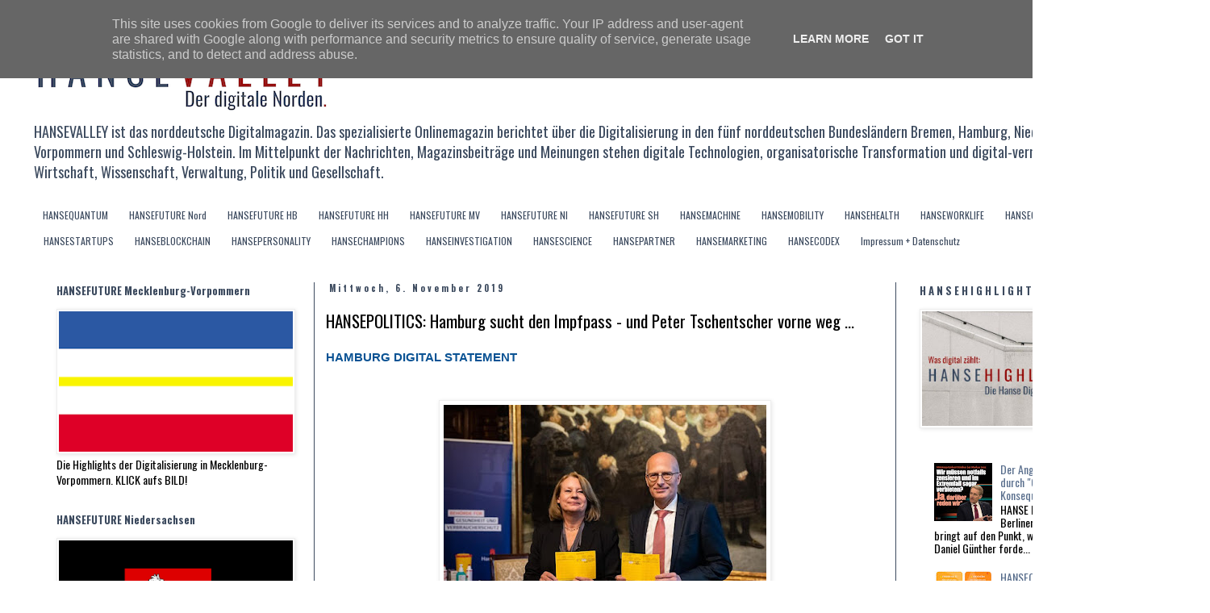

--- FILE ---
content_type: text/html; charset=UTF-8
request_url: https://hv.hansevalley.de/2019/11/hansepolitics-impfschutz-2019.html
body_size: 57007
content:
<!DOCTYPE html>
<html class='v2' dir='ltr' xmlns='http://www.w3.org/1999/xhtml' xmlns:b='http://www.google.com/2005/gml/b' xmlns:data='http://www.google.com/2005/gml/data' xmlns:expr='http://www.google.com/2005/gml/expr'>
<head>
<link href='https://www.blogger.com/static/v1/widgets/335934321-css_bundle_v2.css' rel='stylesheet' type='text/css'/>
<script>window.cmp_disablesubchecks = true;</script>
<script data-cmp-ab='1' data-cmp-cdn='cdn.consentmanager.net' data-cmp-codesrc='1' data-cmp-host='c.delivery.consentmanager.net' src='https://cdn.consentmanager.net/delivery/autoblocking/d3ab912c9596.js' type='text/javascript'></script>
<!-- Global site tag (gtag.js) - Google Analytics -->
<script async='async' src='https://www.googletagmanager.com/gtag/js?id=UA-516657-8'></script>
<script>
  window.dataLayer = window.dataLayer || [];
  function gtag(){dataLayer.push(arguments);}
  gtag('js', new Date());

  gtag('config', 'UA-516657-8');
</script>
<!-- Global site tag (gtag.js) - Google Analytics -->
<script async='async' src='https://www.googletagmanager.com/gtag/js?id=UA-516657-7'></script>
<script>
  window.dataLayer = window.dataLayer || [];
  function gtag(){dataLayer.push(arguments);}
  gtag('js', new Date());

  gtag('config', 'UA-516657-7');
</script>
<meta content='448AA4E0A35341BDB4CDA890F7025FCC' name='msvalidate.01'/>
<meta content='width=1100' name='viewport'/>
<meta content='text/html; charset=UTF-8' http-equiv='Content-Type'/>
<meta content='blogger' name='generator'/>
<link href='https://hv.hansevalley.de/favicon.ico' rel='icon' type='image/x-icon'/>
<link href='https://hv.hansevalley.de/2019/11/hansepolitics-impfschutz-2019.html' rel='canonical'/>
<link rel="alternate" type="application/atom+xml" title="HANSEVALLEY - Das Hanse Digital Magazin - Atom" href="https://hv.hansevalley.de/feeds/posts/default" />
<link rel="alternate" type="application/rss+xml" title="HANSEVALLEY - Das Hanse Digital Magazin - RSS" href="https://hv.hansevalley.de/feeds/posts/default?alt=rss" />
<link rel="service.post" type="application/atom+xml" title="HANSEVALLEY - Das Hanse Digital Magazin - Atom" href="https://www.blogger.com/feeds/3106071341412353656/posts/default" />

<link rel="alternate" type="application/atom+xml" title="HANSEVALLEY - Das Hanse Digital Magazin - Atom" href="https://hv.hansevalley.de/feeds/3346071163458634702/comments/default" />
<!--Can't find substitution for tag [blog.ieCssRetrofitLinks]-->
<link href='https://blogger.googleusercontent.com/img/b/R29vZ2xl/AVvXsEiyDvN0x-XkHggctNRcQfQIM8pxZxPX8BeiR3CYIFZY3tkYc7bPw7gvLtJ5xc9JZpGvVE-1jb9GxWS-IQCWF2AHOCoiRMK0-bNmofA5ZL874JcF4Y6WwpzG4n_ETsnFaSvN6cyHWx7q5NqY/s400/Tschentscher%252BPr%25C3%25BCfer-Storcks.jpg' rel='image_src'/>
<meta content='Ein Hamburg Digital Statement zur medienwirksamen Grippeaktion des Hamburger Senats.' name='description'/>
<meta content='https://hv.hansevalley.de/2019/11/hansepolitics-impfschutz-2019.html' property='og:url'/>
<meta content='HANSEPOLITICS: Hamburg sucht den Impfpass - und Peter Tschentscher vorne weg ...' property='og:title'/>
<meta content='Ein Hamburg Digital Statement zur medienwirksamen Grippeaktion des Hamburger Senats.' property='og:description'/>
<meta content='https://blogger.googleusercontent.com/img/b/R29vZ2xl/AVvXsEiyDvN0x-XkHggctNRcQfQIM8pxZxPX8BeiR3CYIFZY3tkYc7bPw7gvLtJ5xc9JZpGvVE-1jb9GxWS-IQCWF2AHOCoiRMK0-bNmofA5ZL874JcF4Y6WwpzG4n_ETsnFaSvN6cyHWx7q5NqY/w1200-h630-p-k-no-nu/Tschentscher%252BPr%25C3%25BCfer-Storcks.jpg' property='og:image'/>
<title>HANSEVALLEY - Das Hanse Digital Magazin: HANSEPOLITICS: Hamburg sucht den Impfpass - und Peter Tschentscher vorne weg ...</title>
<style type='text/css'>@font-face{font-family:'Oswald';font-style:normal;font-weight:400;font-display:swap;src:url(//fonts.gstatic.com/s/oswald/v57/TK3IWkUHHAIjg75cFRf3bXL8LICs1_Fv40pKlN4NNSeSASz7FmlbHYjMdZwlou4.woff2)format('woff2');unicode-range:U+0460-052F,U+1C80-1C8A,U+20B4,U+2DE0-2DFF,U+A640-A69F,U+FE2E-FE2F;}@font-face{font-family:'Oswald';font-style:normal;font-weight:400;font-display:swap;src:url(//fonts.gstatic.com/s/oswald/v57/TK3IWkUHHAIjg75cFRf3bXL8LICs1_Fv40pKlN4NNSeSASz7FmlSHYjMdZwlou4.woff2)format('woff2');unicode-range:U+0301,U+0400-045F,U+0490-0491,U+04B0-04B1,U+2116;}@font-face{font-family:'Oswald';font-style:normal;font-weight:400;font-display:swap;src:url(//fonts.gstatic.com/s/oswald/v57/TK3IWkUHHAIjg75cFRf3bXL8LICs1_Fv40pKlN4NNSeSASz7FmlZHYjMdZwlou4.woff2)format('woff2');unicode-range:U+0102-0103,U+0110-0111,U+0128-0129,U+0168-0169,U+01A0-01A1,U+01AF-01B0,U+0300-0301,U+0303-0304,U+0308-0309,U+0323,U+0329,U+1EA0-1EF9,U+20AB;}@font-face{font-family:'Oswald';font-style:normal;font-weight:400;font-display:swap;src:url(//fonts.gstatic.com/s/oswald/v57/TK3IWkUHHAIjg75cFRf3bXL8LICs1_Fv40pKlN4NNSeSASz7FmlYHYjMdZwlou4.woff2)format('woff2');unicode-range:U+0100-02BA,U+02BD-02C5,U+02C7-02CC,U+02CE-02D7,U+02DD-02FF,U+0304,U+0308,U+0329,U+1D00-1DBF,U+1E00-1E9F,U+1EF2-1EFF,U+2020,U+20A0-20AB,U+20AD-20C0,U+2113,U+2C60-2C7F,U+A720-A7FF;}@font-face{font-family:'Oswald';font-style:normal;font-weight:400;font-display:swap;src:url(//fonts.gstatic.com/s/oswald/v57/TK3IWkUHHAIjg75cFRf3bXL8LICs1_Fv40pKlN4NNSeSASz7FmlWHYjMdZwl.woff2)format('woff2');unicode-range:U+0000-00FF,U+0131,U+0152-0153,U+02BB-02BC,U+02C6,U+02DA,U+02DC,U+0304,U+0308,U+0329,U+2000-206F,U+20AC,U+2122,U+2191,U+2193,U+2212,U+2215,U+FEFF,U+FFFD;}@font-face{font-family:'Oswald';font-style:normal;font-weight:700;font-display:swap;src:url(//fonts.gstatic.com/s/oswald/v57/TK3IWkUHHAIjg75cFRf3bXL8LICs1_Fv40pKlN4NNSeSASz7FmlbHYjMdZwlou4.woff2)format('woff2');unicode-range:U+0460-052F,U+1C80-1C8A,U+20B4,U+2DE0-2DFF,U+A640-A69F,U+FE2E-FE2F;}@font-face{font-family:'Oswald';font-style:normal;font-weight:700;font-display:swap;src:url(//fonts.gstatic.com/s/oswald/v57/TK3IWkUHHAIjg75cFRf3bXL8LICs1_Fv40pKlN4NNSeSASz7FmlSHYjMdZwlou4.woff2)format('woff2');unicode-range:U+0301,U+0400-045F,U+0490-0491,U+04B0-04B1,U+2116;}@font-face{font-family:'Oswald';font-style:normal;font-weight:700;font-display:swap;src:url(//fonts.gstatic.com/s/oswald/v57/TK3IWkUHHAIjg75cFRf3bXL8LICs1_Fv40pKlN4NNSeSASz7FmlZHYjMdZwlou4.woff2)format('woff2');unicode-range:U+0102-0103,U+0110-0111,U+0128-0129,U+0168-0169,U+01A0-01A1,U+01AF-01B0,U+0300-0301,U+0303-0304,U+0308-0309,U+0323,U+0329,U+1EA0-1EF9,U+20AB;}@font-face{font-family:'Oswald';font-style:normal;font-weight:700;font-display:swap;src:url(//fonts.gstatic.com/s/oswald/v57/TK3IWkUHHAIjg75cFRf3bXL8LICs1_Fv40pKlN4NNSeSASz7FmlYHYjMdZwlou4.woff2)format('woff2');unicode-range:U+0100-02BA,U+02BD-02C5,U+02C7-02CC,U+02CE-02D7,U+02DD-02FF,U+0304,U+0308,U+0329,U+1D00-1DBF,U+1E00-1E9F,U+1EF2-1EFF,U+2020,U+20A0-20AB,U+20AD-20C0,U+2113,U+2C60-2C7F,U+A720-A7FF;}@font-face{font-family:'Oswald';font-style:normal;font-weight:700;font-display:swap;src:url(//fonts.gstatic.com/s/oswald/v57/TK3IWkUHHAIjg75cFRf3bXL8LICs1_Fv40pKlN4NNSeSASz7FmlWHYjMdZwl.woff2)format('woff2');unicode-range:U+0000-00FF,U+0131,U+0152-0153,U+02BB-02BC,U+02C6,U+02DA,U+02DC,U+0304,U+0308,U+0329,U+2000-206F,U+20AC,U+2122,U+2191,U+2193,U+2212,U+2215,U+FEFF,U+FFFD;}</style>
<style id='page-skin-1' type='text/css'><!--
/*
-----------------------------------------------
Blogger Template Style
Name:     Simple
Designer: Blogger
URL:      www.blogger.com
----------------------------------------------- */
/* Variable definitions
====================
<Variable name="keycolor" description="Main Color" type="color" default="#66bbdd"/>
<Group description="Page Text" selector="body">
<Variable name="body.font" description="Font" type="font"
default="normal normal 12px Arial, Tahoma, Helvetica, FreeSans, sans-serif"/>
<Variable name="body.text.color" description="Text Color" type="color" default="#222222"/>
</Group>
<Group description="Backgrounds" selector=".body-fauxcolumns-outer">
<Variable name="body.background.color" description="Outer Background" type="color" default="#66bbdd"/>
<Variable name="content.background.color" description="Main Background" type="color" default="#ffffff"/>
<Variable name="header.background.color" description="Header Background" type="color" default="transparent"/>
</Group>
<Group description="Links" selector=".main-outer">
<Variable name="link.color" description="Link Color" type="color" default="#2288bb"/>
<Variable name="link.visited.color" description="Visited Color" type="color" default="#888888"/>
<Variable name="link.hover.color" description="Hover Color" type="color" default="#33aaff"/>
</Group>
<Group description="Blog Title" selector=".header h1">
<Variable name="header.font" description="Font" type="font"
default="normal normal 60px Arial, Tahoma, Helvetica, FreeSans, sans-serif"/>
<Variable name="header.text.color" description="Title Color" type="color" default="#3399bb" />
</Group>
<Group description="Blog Description" selector=".header .description">
<Variable name="description.text.color" description="Description Color" type="color"
default="#777777" />
</Group>
<Group description="Tabs Text" selector=".tabs-inner .widget li a">
<Variable name="tabs.font" description="Font" type="font"
default="normal normal 14px Arial, Tahoma, Helvetica, FreeSans, sans-serif"/>
<Variable name="tabs.text.color" description="Text Color" type="color" default="#999999"/>
<Variable name="tabs.selected.text.color" description="Selected Color" type="color" default="#000000"/>
</Group>
<Group description="Tabs Background" selector=".tabs-outer .PageList">
<Variable name="tabs.background.color" description="Background Color" type="color" default="#f5f5f5"/>
<Variable name="tabs.selected.background.color" description="Selected Color" type="color" default="#eeeeee"/>
</Group>
<Group description="Post Title" selector="h3.post-title, .comments h4">
<Variable name="post.title.font" description="Font" type="font"
default="normal normal 22px Arial, Tahoma, Helvetica, FreeSans, sans-serif"/>
</Group>
<Group description="Date Header" selector=".date-header">
<Variable name="date.header.color" description="Text Color" type="color"
default="#000000"/>
<Variable name="date.header.background.color" description="Background Color" type="color"
default="transparent"/>
<Variable name="date.header.font" description="Text Font" type="font"
default="normal bold 11px Arial, Tahoma, Helvetica, FreeSans, sans-serif"/>
<Variable name="date.header.padding" description="Date Header Padding" type="string" default="inherit"/>
<Variable name="date.header.letterspacing" description="Date Header Letter Spacing" type="string" default="inherit"/>
<Variable name="date.header.margin" description="Date Header Margin" type="string" default="inherit"/>
</Group>
<Group description="Post Footer" selector=".post-footer">
<Variable name="post.footer.text.color" description="Text Color" type="color" default="#666666"/>
<Variable name="post.footer.background.color" description="Background Color" type="color"
default="#f9f9f9"/>
<Variable name="post.footer.border.color" description="Shadow Color" type="color" default="#eeeeee"/>
</Group>
<Group description="Gadgets" selector="h2">
<Variable name="widget.title.font" description="Title Font" type="font"
default="normal bold 11px Arial, Tahoma, Helvetica, FreeSans, sans-serif"/>
<Variable name="widget.title.text.color" description="Title Color" type="color" default="#000000"/>
<Variable name="widget.alternate.text.color" description="Alternate Color" type="color" default="#999999"/>
</Group>
<Group description="Images" selector=".main-inner">
<Variable name="image.background.color" description="Background Color" type="color" default="#ffffff"/>
<Variable name="image.border.color" description="Border Color" type="color" default="#eeeeee"/>
<Variable name="image.text.color" description="Caption Text Color" type="color" default="#000000"/>
</Group>
<Group description="Accents" selector=".content-inner">
<Variable name="body.rule.color" description="Separator Line Color" type="color" default="#eeeeee"/>
<Variable name="tabs.border.color" description="Tabs Border Color" type="color" default="#3d4b5f"/>
</Group>
<Variable name="body.background" description="Body Background" type="background"
color="#ffffff" default="$(color) none repeat scroll top left"/>
<Variable name="body.background.override" description="Body Background Override" type="string" default=""/>
<Variable name="body.background.gradient.cap" description="Body Gradient Cap" type="url"
default="url(https://resources.blogblog.com/blogblog/data/1kt/simple/gradients_light.png)"/>
<Variable name="body.background.gradient.tile" description="Body Gradient Tile" type="url"
default="url(https://resources.blogblog.com/blogblog/data/1kt/simple/body_gradient_tile_light.png)"/>
<Variable name="content.background.color.selector" description="Content Background Color Selector" type="string" default=".content-inner"/>
<Variable name="content.padding" description="Content Padding" type="length" default="10px" min="0" max="100px"/>
<Variable name="content.padding.horizontal" description="Content Horizontal Padding" type="length" default="10px" min="0" max="100px"/>
<Variable name="content.shadow.spread" description="Content Shadow Spread" type="length" default="40px" min="0" max="100px"/>
<Variable name="content.shadow.spread.webkit" description="Content Shadow Spread (WebKit)" type="length" default="5px" min="0" max="100px"/>
<Variable name="content.shadow.spread.ie" description="Content Shadow Spread (IE)" type="length" default="10px" min="0" max="100px"/>
<Variable name="main.border.width" description="Main Border Width" type="length" default="0" min="0" max="10px"/>
<Variable name="header.background.gradient" description="Header Gradient" type="url" default="none"/>
<Variable name="header.shadow.offset.left" description="Header Shadow Offset Left" type="length" default="-1px" min="-50px" max="50px"/>
<Variable name="header.shadow.offset.top" description="Header Shadow Offset Top" type="length" default="-1px" min="-50px" max="50px"/>
<Variable name="header.shadow.spread" description="Header Shadow Spread" type="length" default="1px" min="0" max="100px"/>
<Variable name="header.padding" description="Header Padding" type="length" default="30px" min="0" max="100px"/>
<Variable name="header.border.size" description="Header Border Size" type="length" default="1px" min="0" max="10px"/>
<Variable name="header.bottom.border.size" description="Header Bottom Border Size" type="length" default="1px" min="0" max="10px"/>
<Variable name="header.border.horizontalsize" description="Header Horizontal Border Size" type="length" default="0" min="0" max="10px"/>
<Variable name="description.text.size" description="Description Text Size" type="string" default="140%"/>
<Variable name="tabs.margin.top" description="Tabs Margin Top" type="length" default="0" min="0" max="100px"/>
<Variable name="tabs.margin.side" description="Tabs Side Margin" type="length" default="30px" min="0" max="100px"/>
<Variable name="tabs.background.gradient" description="Tabs Background Gradient" type="url"
default="url(https://resources.blogblog.com/blogblog/data/1kt/simple/gradients_light.png)"/>
<Variable name="tabs.border.width" description="Tabs Border Width" type="length" default="1px" min="0" max="10px"/>
<Variable name="tabs.bevel.border.width" description="Tabs Bevel Border Width" type="length" default="1px" min="0" max="10px"/>
<Variable name="post.margin.bottom" description="Post Bottom Margin" type="length" default="25px" min="0" max="100px"/>
<Variable name="image.border.small.size" description="Image Border Small Size" type="length" default="2px" min="0" max="10px"/>
<Variable name="image.border.large.size" description="Image Border Large Size" type="length" default="5px" min="0" max="10px"/>
<Variable name="page.width.selector" description="Page Width Selector" type="string" default=".region-inner"/>
<Variable name="page.width" description="Page Width" type="string" default="auto"/>
<Variable name="main.section.margin" description="Main Section Margin" type="length" default="15px" min="0" max="100px"/>
<Variable name="main.padding" description="Main Padding" type="length" default="15px" min="0" max="100px"/>
<Variable name="main.padding.top" description="Main Padding Top" type="length" default="30px" min="0" max="100px"/>
<Variable name="main.padding.bottom" description="Main Padding Bottom" type="length" default="30px" min="0" max="100px"/>
<Variable name="paging.background"
color="#ffffff"
description="Background of blog paging area" type="background"
default="transparent none no-repeat scroll top center"/>
<Variable name="footer.bevel" description="Bevel border length of footer" type="length" default="0" min="0" max="10px"/>
<Variable name="mobile.background.overlay" description="Mobile Background Overlay" type="string"
default="transparent none repeat scroll top left"/>
<Variable name="mobile.background.size" description="Mobile Background Size" type="string" default="auto"/>
<Variable name="mobile.button.color" description="Mobile Button Color" type="color" default="#ffffff" />
<Variable name="startSide" description="Side where text starts in blog language" type="automatic" default="left"/>
<Variable name="endSide" description="Side where text ends in blog language" type="automatic" default="right"/>
*/
/* Content
----------------------------------------------- */
body {
font: normal normal 14px Oswald;
color: #000000;
background: #ffffff none repeat scroll top left;
padding: 0 0 0 0;
}
html body .region-inner {
min-width: 0;
max-width: 100%;
width: auto;
}
h2 {
font-size: 22px;
}
a:link {
text-decoration:none;
color: #5b708e;
}
a:visited {
text-decoration:none;
color: #5b708e;
}
a:hover {
text-decoration:underline;
color: #5b708e;
}
.body-fauxcolumn-outer .fauxcolumn-inner {
background: transparent none repeat scroll top left;
_background-image: none;
}
.body-fauxcolumn-outer .cap-top {
position: absolute;
z-index: 1;
height: 400px;
width: 100%;
}
.body-fauxcolumn-outer .cap-top .cap-left {
width: 100%;
background: transparent none repeat-x scroll top left;
_background-image: none;
}
.content-outer {
-moz-box-shadow: 0 0 0 rgba(0, 0, 0, .15);
-webkit-box-shadow: 0 0 0 rgba(0, 0, 0, .15);
-goog-ms-box-shadow: 0 0 0 #333333;
box-shadow: 0 0 0 rgba(0, 0, 0, .15);
margin-bottom: 1px;
}
.content-inner {
padding: 10px 40px;
}
.content-inner {
background-color: #ffffff;
}
/* Header
----------------------------------------------- */
.header-outer {
background: transparent none repeat-x scroll 0 -400px;
_background-image: none;
}
.Header h1 {
font: normal normal 40px Oswald;
color: #3d4b5f;
text-shadow: 0 0 0 rgba(0, 0, 0, .2);
}
.Header h1 a {
color: #3d4b5f;
}
.Header .description {
font-size: 18px;
color: #3d4b5f;
}
.header-inner .Header .titlewrapper {
padding: 22px 0;
}
.header-inner .Header .descriptionwrapper {
padding: 0 0;
}
/* Tabs
----------------------------------------------- */
.tabs-inner .section:first-child {
border-top: 0 solid #ffffff;
}
.tabs-inner .section:first-child ul {
margin-top: -1px;
border-top: 1px solid #ffffff;
border-left: 1px solid #ffffff;
border-right: 1px solid #ffffff;
}
.tabs-inner .widget ul {
background: #ffffff none repeat-x scroll 0 -800px;
_background-image: none;
border-bottom: 1px solid #ffffff;
margin-top: 0;
margin-left: -30px;
margin-right: -30px;
}
.tabs-inner .widget li a {
display: inline-block;
padding: .6em 1em;
font: normal normal 12px Oswald;
color: #3d4b5f;
border-left: 1px solid #ffffff;
border-right: 1px solid #ffffff;
}
.tabs-inner .widget li:first-child a {
border-left: none;
}
.tabs-inner .widget li.selected a, .tabs-inner .widget li a:hover {
color: #3d4b5f;
background-color: #ffffff;
text-decoration: none;
}
/* Columns
----------------------------------------------- */
.main-outer {
border-top: 0 solid #3d4b5f;
}
.fauxcolumn-left-outer .fauxcolumn-inner {
border-right: 1px solid #3d4b5f;
}
.fauxcolumn-right-outer .fauxcolumn-inner {
border-left: 1px solid #3d4b5f;
}
/* Headings
----------------------------------------------- */
div.widget > h2,
div.widget h2.title {
margin: 0 0 1em 0;
font: normal bold 13px Oswald;
color: #3d4b5f;
}
/* Widgets
----------------------------------------------- */
.widget .zippy {
color: #999999;
text-shadow: 2px 2px 1px rgba(0, 0, 0, .1);
}
.widget .popular-posts ul {
list-style: none;
}
/* Posts
----------------------------------------------- */
h2.date-header {
font: normal bold 11px Oswald;
}
.date-header span {
background-color: #ffffff;
color: #3d4b5f;
padding: 0.4em;
letter-spacing: 3px;
margin: inherit;
}
.main-inner {
padding-top: 35px;
padding-bottom: 65px;
}
.main-inner .column-center-inner {
padding: 0 0;
}
.main-inner .column-center-inner .section {
margin: 0 1em;
}
.post {
margin: 0 0 45px 0;
}
h3.post-title, .comments h4 {
font: normal normal 21px Oswald;
margin: .75em 0 0;
}
.post-body {
font-size: 110%;
line-height: 1.4;
position: relative;
}
.post-body img, .post-body .tr-caption-container, .Profile img, .Image img,
.BlogList .item-thumbnail img {
padding: 2px;
background: #ffffff;
border: 1px solid #eeeeee;
-moz-box-shadow: 1px 1px 5px rgba(0, 0, 0, .1);
-webkit-box-shadow: 1px 1px 5px rgba(0, 0, 0, .1);
box-shadow: 1px 1px 5px rgba(0, 0, 0, .1);
}
.post-body img, .post-body .tr-caption-container {
padding: 5px;
}
.post-body .tr-caption-container {
color: #000000;
}
.post-body .tr-caption-container img {
padding: 0;
background: transparent;
border: none;
-moz-box-shadow: 0 0 0 rgba(0, 0, 0, .1);
-webkit-box-shadow: 0 0 0 rgba(0, 0, 0, .1);
box-shadow: 0 0 0 rgba(0, 0, 0, .1);
}
.post-header {
margin: 0 0 1.5em;
line-height: 1.6;
font-size: 90%;
}
.post-footer {
margin: 20px -2px 0;
padding: 5px 10px;
color: #ffffff;
background-color: #ffffff;
border-bottom: 1px solid rgba(0, 0, 0, 0);
line-height: 1.6;
font-size: 90%;
}
#comments .comment-author {
padding-top: 1.5em;
border-top: 1px solid #3d4b5f;
background-position: 0 1.5em;
}
#comments .comment-author:first-child {
padding-top: 0;
border-top: none;
}
.avatar-image-container {
margin: .2em 0 0;
}
#comments .avatar-image-container img {
border: 1px solid #eeeeee;
}
/* Comments
----------------------------------------------- */
.comments .comments-content .icon.blog-author {
background-repeat: no-repeat;
background-image: url([data-uri]);
}
.comments .comments-content .loadmore a {
border-top: 1px solid #999999;
border-bottom: 1px solid #999999;
}
.comments .comment-thread.inline-thread {
background-color: #ffffff;
}
.comments .continue {
border-top: 2px solid #999999;
}
/* Accents
---------------------------------------------- */
.section-columns td.columns-cell {
border-left: 1px solid #3d4b5f;
}
.blog-pager {
background: transparent url(https://resources.blogblog.com/blogblog/data/1kt/simple/paging_dot.png) repeat-x scroll top center;
}
.blog-pager-older-link, .home-link,
.blog-pager-newer-link {
background-color: #ffffff;
padding: 5px;
}
.footer-outer {
border-top: 1px dashed #bbbbbb;
}
/* Mobile
----------------------------------------------- */
body.mobile  {
background-size: auto;
}
.mobile .body-fauxcolumn-outer {
background: transparent none repeat scroll top left;
}
.mobile .body-fauxcolumn-outer .cap-top {
background-size: 100% auto;
}
.mobile .content-outer {
-webkit-box-shadow: 0 0 3px rgba(0, 0, 0, .15);
box-shadow: 0 0 3px rgba(0, 0, 0, .15);
}
.mobile .tabs-inner .widget ul {
margin-left: 0;
margin-right: 0;
}
.mobile .post {
margin: 0;
}
.mobile .main-inner .column-center-inner .section {
margin: 0;
}
.mobile .date-header span {
padding: 0.1em 10px;
margin: 0 -10px;
}
.mobile h3.post-title {
margin: 0;
}
.mobile .blog-pager {
background: transparent none no-repeat scroll top center;
}
.mobile .footer-outer {
border-top: none;
}
.mobile .main-inner, .mobile .footer-inner {
background-color: #ffffff;
}
.mobile-index-contents {
color: #000000;
}
.mobile-link-button {
background-color: #5b708e;
}
.mobile-link-button a:link, .mobile-link-button a:visited {
color: #3d4b5f;
}
.mobile .tabs-inner .section:first-child {
border-top: none;
}
.mobile .tabs-inner .PageList .widget-content {
background-color: #ffffff;
color: #3d4b5f;
border-top: 1px solid #ffffff;
border-bottom: 1px solid #ffffff;
}
.mobile .tabs-inner .PageList .widget-content .pagelist-arrow {
border-left: 1px solid #ffffff;
}

--></style>
<style id='template-skin-1' type='text/css'><!--
body {
min-width: 1500px;
}
.content-outer, .content-fauxcolumn-outer, .region-inner {
min-width: 1500px;
max-width: 1500px;
_width: 1500px;
}
.main-inner .columns {
padding-left: 350px;
padding-right: 350px;
}
.main-inner .fauxcolumn-center-outer {
left: 350px;
right: 350px;
/* IE6 does not respect left and right together */
_width: expression(this.parentNode.offsetWidth -
parseInt("350px") -
parseInt("350px") + 'px');
}
.main-inner .fauxcolumn-left-outer {
width: 350px;
}
.main-inner .fauxcolumn-right-outer {
width: 350px;
}
.main-inner .column-left-outer {
width: 350px;
right: 100%;
margin-left: -350px;
}
.main-inner .column-right-outer {
width: 350px;
margin-right: -350px;
}
#layout {
min-width: 0;
}
#layout .content-outer {
min-width: 0;
width: 800px;
}
#layout .region-inner {
min-width: 0;
width: auto;
}
body#layout div.add_widget {
padding: 8px;
}
body#layout div.add_widget a {
margin-left: 32px;
}
--></style>
<script type='text/javascript'>
        (function(i,s,o,g,r,a,m){i['GoogleAnalyticsObject']=r;i[r]=i[r]||function(){
        (i[r].q=i[r].q||[]).push(arguments)},i[r].l=1*new Date();a=s.createElement(o),
        m=s.getElementsByTagName(o)[0];a.async=1;a.src=g;m.parentNode.insertBefore(a,m)
        })(window,document,'script','https://www.google-analytics.com/analytics.js','ga');
        ga('create', 'UA-516657-8', 'auto', 'blogger');
        ga('blogger.send', 'pageview');
      </script>


<!-- Facebook Pixel Code -->
<script>
!function(f,b,e,v,n,t,s){if(f.fbq)return;n=f.fbq=function(){n.callMethod?
n.callMethod.apply(n,arguments):n.queue.push(arguments)};if(!f._fbq)f._fbq=n;
n.push=n;n.loaded=!0;n.version='2.0';n.queue=[];t=b.createElement(e);t.async=!0;
t.src=v;s=b.getElementsByTagName(e)[0];s.parentNode.insertBefore(t,s)}(window,
document,'script','https://connect.facebook.net/en_US/fbevents.js');
fbq('init', '1329314893807436'); // Insert your pixel ID here.
fbq('track', 'PageView');
</script>
<noscript><img height="1" width="1" style="display:none"
src="https://www.facebook.com/tr?id=1329314893807436&ev=PageView&noscript=1"
/></noscript>
<!-- DO NOT MODIFY -->
<!-- End Facebook Pixel Code -->

<!-- BloggerDynamicSlider Basic CSS -->
<style type='text/css'>
/**
 *  jQuery BloggerDynamicSlider v1.0.0
 *  Copyright 2016 http://shuvojitdas.com
 *  Contributing Author: Shuvojit Das
 *  Plugin URL: https://github.com/shuvojit33/blogger-dynamic-slider
 *
 */

@import url(https://fonts.googleapis.com/css?family=Open+Sans:300,400);
@import url("//cdnjs.cloudflare.com/ajax/libs/flexslider/2.6.0/flexslider.min.css");

/* Preloader */

.flexslider.loading:after {
    content: '';
    position: absolute;
    top: 0;
    right: 0;
    bottom: 0;
    left: 0;
    background: url(https://blogger.googleusercontent.com/img/b/R29vZ2xl/AVvXsEh_f5bAsKiJUZ7x8IUHc50m1jlph2WTsKjVaBQUOF3wVcJtOHflye9FFZv-D-B3sGTWUq5evyddyPx0OShNctC73uRu67NvCD5n5A4cGtqCHvNKn4ORbulVSJHkcucoHk8tI1oIs96Q0IJf/h120/loader.gif) no-repeat center center;
    background-color: rgba(255, 255, 255, 0.9);
    z-index: 9999;
}

.flexslider.loading ul.flex-direction-nav,
.flexslider.loading ol,
.loading .flex-caption {
    display: none;
}

.flexslider {
    border: 1px solid #cacaca;
    padding: 4px;
    margin: 0 auto 60px auto;
    -webkit-box-shadow: 0 1px 4px rgba(0, 0, 0, 0.2);
    -moz-box-shadow: 0 1px 4px rgba(0, 0, 0, 0.2);
    box-shadow: 0 1px 4px rgba(0, 0, 0, 0.2);
    -webkit-border-radius: 0;
    -moz-border-radius: 0;
    border-radius: 0;
}

.flexslider a {
    text-decoration: none;
}


/* Caption/Post Title */

.flex-caption {
    position: relative;
    padding-left: 15px;
    padding-right: 10px;
    height: 60px;
    background: #FFFFFF;
    color: #1C1C1C;
    font-family: 'Open Sans', sans-serif;
    font-weight: 300;
    font-size: 26px;
    line-height: 26px;
    margin: 0;
    -webkit-backface-visibility: hidden;
    -moz-backface-visibility: hidden;
    -ms-backface-visibility: hidden;
    backface-visibility: hidden;
}

.flex-caption span {
    display: table-cell;
    vertical-align: middle;
    height: 60px;
}

.flex-caption.overlayDark,
.flex-caption.overlayLight {
    margin-bottom: -60px;
    bottom: 60px;
    position: relative;
}

.flex-caption.overlayDark {
    background: rgba(0, 0, 0, 0.7);
    color: #fff;
}

.flex-caption.overlayLight {
    background: rgba(255, 255, 239, 0.9);
    color: #000;
}

ul.slides li a {
    display: block;
    overflow: hidden;
}


/* blogger css conflicts fix */

.flexslider ul {
    margin: 0 !important;
    padding: 0 !important;
    line-height: initial !important;
}

.flexslider ul.flex-direction-nav li {
    margin: 0;
    padding: 0;
    line-height: initial;
}

.flexslider ul li {
    margin-bottom: 0 !important;
}

.flexslider img {
    padding: 0;
    border: none;
    -webkit-box-shadow: none;
    box-shadow: none;
}

ul.flex-direction-nav {
    position: static;
}

ul.flex-direction-nav li {
    position: static;
}

.error {
    font-family: monospace, sans-serif;
}

@media (max-width: 600px) {
    .flex-caption {
        font-size: 20px;
        line-height: 20px;
        font-weight: 400;
    }
}
</style>
<!-- Include Dependency Script -->
<script src='https://code.jquery.com/jquery-1.12.0.min.js' type='text/javascript'></script>
<script src='https://cdnjs.cloudflare.com/ajax/libs/flexslider/2.6.0/jquery.flexslider-min.js' type='text/javascript'></script>
<script src="//shuvojitdas.com/script/jquery.bdslider.min.js" type="text/javascript"></script>
<link href='https://cdnjs.cloudflare.com/ajax/libs/font-awesome/4.7.0/css/font-awesome.min.css' rel='stylesheet'/>
<link href='https://www.blogger.com/dyn-css/authorization.css?targetBlogID=3106071341412353656&amp;zx=76d4ff3b-23b2-4c74-a5ac-48828eca6771' media='none' onload='if(media!=&#39;all&#39;)media=&#39;all&#39;' rel='stylesheet'/><noscript><link href='https://www.blogger.com/dyn-css/authorization.css?targetBlogID=3106071341412353656&amp;zx=76d4ff3b-23b2-4c74-a5ac-48828eca6771' rel='stylesheet'/></noscript>
<meta name='google-adsense-platform-account' content='ca-host-pub-1556223355139109'/>
<meta name='google-adsense-platform-domain' content='blogspot.com'/>

<script type="text/javascript" language="javascript">
  // Supply ads personalization default for EEA readers
  // See https://www.blogger.com/go/adspersonalization
  adsbygoogle = window.adsbygoogle || [];
  if (typeof adsbygoogle.requestNonPersonalizedAds === 'undefined') {
    adsbygoogle.requestNonPersonalizedAds = 1;
  }
</script>


<link rel="stylesheet" href="https://fonts.googleapis.com/css2?display=swap&family=Open+Sans&family=Oswald&family=Ubuntu"></head>
<body class='loading'>
<div class='navbar no-items section' id='navbar' name='Navbar'>
</div>
<div class='body-fauxcolumns'>
<div class='fauxcolumn-outer body-fauxcolumn-outer'>
<div class='cap-top'>
<div class='cap-left'></div>
<div class='cap-right'></div>
</div>
<div class='fauxborder-left'>
<div class='fauxborder-right'></div>
<div class='fauxcolumn-inner'>
</div>
</div>
<div class='cap-bottom'>
<div class='cap-left'></div>
<div class='cap-right'></div>
</div>
</div>
</div>
<div class='content'>
<div class='content-fauxcolumns'>
<div class='fauxcolumn-outer content-fauxcolumn-outer'>
<div class='cap-top'>
<div class='cap-left'></div>
<div class='cap-right'></div>
</div>
<div class='fauxborder-left'>
<div class='fauxborder-right'></div>
<div class='fauxcolumn-inner'>
</div>
</div>
<div class='cap-bottom'>
<div class='cap-left'></div>
<div class='cap-right'></div>
</div>
</div>
</div>
<div class='content-outer'>
<div class='content-cap-top cap-top'>
<div class='cap-left'></div>
<div class='cap-right'></div>
</div>
<div class='fauxborder-left content-fauxborder-left'>
<div class='fauxborder-right content-fauxborder-right'></div>
<div class='content-inner'>
<header>
<div class='header-outer'>
<div class='header-cap-top cap-top'>
<div class='cap-left'></div>
<div class='cap-right'></div>
</div>
<div class='fauxborder-left header-fauxborder-left'>
<div class='fauxborder-right header-fauxborder-right'></div>
<div class='region-inner header-inner'>
<div class='header section' id='header' name='Header'><div class='widget Header' data-version='1' id='Header1'>
<div id='header-inner'>
<a href='https://hv.hansevalley.de/' style='display: block'>
<img alt='HANSEVALLEY - Das Hanse Digital Magazin' height='102px; ' id='Header1_headerimg' src='https://blogger.googleusercontent.com/img/a/AVvXsEh880PIln7nT7mA62HEJC-v9aX1KSYLIgBQbTi6X2CWMjZXW52KBnosOUs1rGjFqFFkIvF2Un3J8dwZ5R_LplVqMoGhNw3vHzdaUKkaRiWhKYByOJK1csHrBNIxaEwc18wNBl6RUf99l9UlIyClaUAvY0ikfJzgUB1XZjN3TuQohc19bAVIhGpVZNPpyVfy=s375' style='display: block' width='375px; '/>
</a>
<div class='descriptionwrapper'>
<p class='description'><span>HANSEVALLEY ist das norddeutsche Digitalmagazin. Das spezialisierte Onlinemagazin berichtet über die Digitalisierung in den fünf norddeutschen Bundesländern Bremen, Hamburg, Niedersachen, Mecklenburg-Vorpommern und Schleswig-Holstein. Im Mittelpunkt der Nachrichten, Magazinsbeiträge und Meinungen stehen digitale Technologien, organisatorische Transformation und digital-vernetzter Kulturwandel - in Wirtschaft, Wissenschaft, Verwaltung, Politik und Gesellschaft.</span></p>
</div>
</div>
</div></div>
</div>
</div>
<div class='header-cap-bottom cap-bottom'>
<div class='cap-left'></div>
<div class='cap-right'></div>
</div>
</div>
</header>
<div class='tabs-outer'>
<div class='tabs-cap-top cap-top'>
<div class='cap-left'></div>
<div class='cap-right'></div>
</div>
<div class='fauxborder-left tabs-fauxborder-left'>
<div class='fauxborder-right tabs-fauxborder-right'></div>
<div class='region-inner tabs-inner'>
<div class='tabs section' id='crosscol' name='Spaltenübergreifend'><div class='widget PageList' data-version='1' id='PageList1'>
<div class='widget-content'>
<ul>
<li>
<a href='https://hv.hansevalley.de/p/hansequantum.html'>HANSEQUANTUM</a>
</li>
<li>
<a href='https://hv.hansevalley.de/p/hansefuture.html'>HANSEFUTURE Nord</a>
</li>
<li>
<a href='https://hv.hansevalley.de/p/hansefuture-hb.html'>HANSEFUTURE HB</a>
</li>
<li>
<a href='https://hv.hansevalley.de/p/hansefuture-hh.html'>HANSEFUTURE HH</a>
</li>
<li>
<a href='https://hv.hansevalley.de/p/hansefuture-mv.html'>HANSEFUTURE MV</a>
</li>
<li>
<a href='https://hv.hansevalley.de/p/hansefuture-ni.html'>HANSEFUTURE NI</a>
</li>
<li>
<a href='https://hv.hansevalley.de/p/hansefuture-sh.html'>HANSEFUTURE SH</a>
</li>
<li>
<a href='https://hv.hansevalley.de/p/hansemachine.html'>HANSEMACHINE</a>
</li>
<li>
<a href='https://hv.hansevalley.de/p/hansemobility.html'>HANSEMOBILITY</a>
</li>
<li>
<a href='https://hv.hansevalley.de/p/hansehealth.html'>HANSEHEALTH</a>
</li>
<li>
<a href='https://hv.hansevalley.de/p/hanseworklife.html'>HANSEWORKLIFE</a>
</li>
<li>
<a href='https://hv.hansevalley.de/p/hansecyber.html'>HANSECYBER</a>
</li>
<li>
<a href='https://hv.hansevalley.de/p/hansegame.html'>HANSEGAME</a>
</li>
<li>
<a href='https://hv.hansevalley.de/p/hansestartups.html'>HANSESTARTUPS</a>
</li>
<li>
<a href='https://hv.hansevalley.de/p/hanseblockchain.html'>HANSEBLOCKCHAIN</a>
</li>
<li>
<a href='https://hv.hansevalley.de/p/hansepersonality.html'>HANSEPERSONALITY</a>
</li>
<li>
<a href='http://hv.hansevalley.de/p/hansechampions.html'>HANSECHAMPIONS</a>
</li>
<li>
<a href='http://hv.hansevalley.de/p/hanseinvestigation.html'>HANSEINVESTIGATION</a>
</li>
<li>
<a href='https://hv.hansevalley.de/p/hansescience.html'>HANSESCIENCE</a>
</li>
<li>
<a href='http://hv.hansevalley.de/p/hansepartner.html'>HANSEPARTNER</a>
</li>
<li>
<a href='http://hv.hansevalley.de/p/hansemarketing.html'>HANSEMARKETING</a>
</li>
<li>
<a href='http://hv.hansevalley.de/p/hansecodex.html'>HANSECODEX</a>
</li>
<li>
<a href='https://hv.hansevalley.de/p/hanseimprint.html'>Impressum + Datenschutz</a>
</li>
</ul>
<div class='clear'></div>
</div>
</div></div>
<div class='tabs no-items section' id='crosscol-overflow' name='Cross-Column 2'></div>
</div>
</div>
<div class='tabs-cap-bottom cap-bottom'>
<div class='cap-left'></div>
<div class='cap-right'></div>
</div>
</div>
<div class='main-outer'>
<div class='main-cap-top cap-top'>
<div class='cap-left'></div>
<div class='cap-right'></div>
</div>
<div class='fauxborder-left main-fauxborder-left'>
<div class='fauxborder-right main-fauxborder-right'></div>
<div class='region-inner main-inner'>
<div class='columns fauxcolumns'>
<div class='fauxcolumn-outer fauxcolumn-center-outer'>
<div class='cap-top'>
<div class='cap-left'></div>
<div class='cap-right'></div>
</div>
<div class='fauxborder-left'>
<div class='fauxborder-right'></div>
<div class='fauxcolumn-inner'>
</div>
</div>
<div class='cap-bottom'>
<div class='cap-left'></div>
<div class='cap-right'></div>
</div>
</div>
<div class='fauxcolumn-outer fauxcolumn-left-outer'>
<div class='cap-top'>
<div class='cap-left'></div>
<div class='cap-right'></div>
</div>
<div class='fauxborder-left'>
<div class='fauxborder-right'></div>
<div class='fauxcolumn-inner'>
</div>
</div>
<div class='cap-bottom'>
<div class='cap-left'></div>
<div class='cap-right'></div>
</div>
</div>
<div class='fauxcolumn-outer fauxcolumn-right-outer'>
<div class='cap-top'>
<div class='cap-left'></div>
<div class='cap-right'></div>
</div>
<div class='fauxborder-left'>
<div class='fauxborder-right'></div>
<div class='fauxcolumn-inner'>
</div>
</div>
<div class='cap-bottom'>
<div class='cap-left'></div>
<div class='cap-right'></div>
</div>
</div>
<!-- corrects IE6 width calculation -->
<div class='columns-inner'>
<div class='column-center-outer'>
<div class='column-center-inner'>
<div class='main section' id='main' name='Hauptbereich'><div class='widget Blog' data-version='1' id='Blog1'>
<div class='blog-posts hfeed'>

          <div class="date-outer">
        
<h2 class='date-header'><span>Mittwoch, 6. November 2019</span></h2>

          <div class="date-posts">
        
<div class='post-outer'>
<div class='post hentry uncustomized-post-template' itemprop='blogPost' itemscope='itemscope' itemtype='http://schema.org/BlogPosting'>
<meta content='https://blogger.googleusercontent.com/img/b/R29vZ2xl/AVvXsEiyDvN0x-XkHggctNRcQfQIM8pxZxPX8BeiR3CYIFZY3tkYc7bPw7gvLtJ5xc9JZpGvVE-1jb9GxWS-IQCWF2AHOCoiRMK0-bNmofA5ZL874JcF4Y6WwpzG4n_ETsnFaSvN6cyHWx7q5NqY/s400/Tschentscher%252BPr%25C3%25BCfer-Storcks.jpg' itemprop='image_url'/>
<meta content='3106071341412353656' itemprop='blogId'/>
<meta content='3346071163458634702' itemprop='postId'/>
<a name='3346071163458634702'></a>
<h3 class='post-title entry-title' itemprop='name'>
HANSEPOLITICS: Hamburg sucht den Impfpass - und Peter Tschentscher vorne weg ...
</h3>
<div class='post-header'>
<div class='post-header-line-1'></div>
</div>
<div class='post-body entry-content' id='post-body-3346071163458634702' itemprop='articleBody'>
<span style="color: #0b5394; font-family: &quot;arial&quot; , &quot;helvetica&quot; , sans-serif;"><b>HAMBURG DIGITAL STATEMENT</b></span><br />
<span style="color: #0b5394; font-family: &quot;arial&quot; , &quot;helvetica&quot; , sans-serif;"><b><br /></b></span>


<br />
<table align="center" cellpadding="0" cellspacing="0" class="tr-caption-container" style="margin-left: auto; margin-right: auto; text-align: center;"><tbody>
<tr><td style="text-align: center;"><a href="https://blogger.googleusercontent.com/img/b/R29vZ2xl/AVvXsEiyDvN0x-XkHggctNRcQfQIM8pxZxPX8BeiR3CYIFZY3tkYc7bPw7gvLtJ5xc9JZpGvVE-1jb9GxWS-IQCWF2AHOCoiRMK0-bNmofA5ZL874JcF4Y6WwpzG4n_ETsnFaSvN6cyHWx7q5NqY/s1600/Tschentscher%252BPr%25C3%25BCfer-Storcks.jpg" imageanchor="1" style="margin-left: auto; margin-right: auto;"><img border="0" data-original-height="557" data-original-width="742" height="300" src="https://blogger.googleusercontent.com/img/b/R29vZ2xl/AVvXsEiyDvN0x-XkHggctNRcQfQIM8pxZxPX8BeiR3CYIFZY3tkYc7bPw7gvLtJ5xc9JZpGvVE-1jb9GxWS-IQCWF2AHOCoiRMK0-bNmofA5ZL874JcF4Y6WwpzG4n_ETsnFaSvN6cyHWx7q5NqY/s400/Tschentscher%252BPr%25C3%25BCfer-Storcks.jpg" width="400" /></a></td></tr>
<tr><td class="tr-caption" style="text-align: center;"><span style="font-family: &quot;arial&quot; , &quot;helvetica&quot; , sans-serif;">Mit gutem Beispiel vorn: Mit Papier zum Impfstatus: Gesundheitssenatorin <br />Prüfer-Storcks und Hamburgs Erster Bürgermeister Tschentscher (v.l.n.r.)<br />Foto: Senatskanzlei Hamburg</span></td></tr>
</tbody></table>
<b style="font-family: arial, helvetica, sans-serif; white-space: pre-wrap;"><br /></b>
<b style="font-family: arial, helvetica, sans-serif; white-space: pre-wrap;">Impfen? Ja, impfen! Da kann es ernsthaft keine zwei Meinungen geben. </b><br />
<div dir="ltr" style="line-height: 1.295; margin-bottom: 8pt; margin-top: 0pt;">
<span style="font-family: &quot;arial&quot; , &quot;helvetica&quot; , sans-serif;"><span style="font-variant-east-asian: normal; font-variant-numeric: normal; vertical-align: baseline; white-space: pre-wrap;"><br /></span></span>
<span style="font-family: &quot;arial&quot; , &quot;helvetica&quot; , sans-serif;"><span style="font-variant-east-asian: normal; font-variant-numeric: normal; vertical-align: baseline; white-space: pre-wrap;">So sehen das auch Peter Tschentscher, Erster Bürgermeister der Freien und Hansestadt Hamburg, und seine Gesundheitssenatorin, Cornelia Prüfer-Storcks - und lassen sich deswegen werbewirksam per Hausbesuch im Rathaus wie Privatpatienten impfen, um mit gutem Beispiel voran zu gehen. </span><span style="font-variant-east-asian: normal; font-variant-numeric: normal; vertical-align: baseline; white-space: pre-wrap;">Vorbildlich! </span><span style="font-variant-east-asian: normal; font-variant-numeric: normal; vertical-align: baseline; white-space: pre-wrap;">Möchte man meinen.</span></span><br />
<span style="font-family: &quot;arial&quot; , &quot;helvetica&quot; , sans-serif; white-space: pre-wrap;"><br /></span>
<span style="font-family: &quot;arial&quot; , &quot;helvetica&quot; , sans-serif; white-space: pre-wrap;">Tatsächlich muss man sich aber fragen, warum der Regierungschef eines deutschen Bundeslandes offenbar bisher doch Lücken in seinem Impfstatus hatte. Und, ebenso offenbar, ist er nicht der Einzige in seinem Kabinett. Wie viele Senatsmitglieder sind wohl noch ohne umfassenden Impfschutz unterwegs?</span><br />
<span style="font-family: &quot;arial&quot; , &quot;helvetica&quot; , sans-serif; white-space: pre-wrap;"><br /></span>
<span style="font-family: &quot;arial&quot; , &quot;helvetica&quot; , sans-serif; white-space: pre-wrap;">Vorbildlich wäre es gewesen, wenn eine Impfung ausweislich des dazugehörigen Passes nicht notwendig gewesen wäre. Dass es nicht so ist, erschreckt nicht nur, weil es um den Ersten Bürgermeister Hamburgs geht, der nicht richtig geschützt war-ist-gewesen wäre!? Vor allem irritiert es, weil Peter Tschentscher auch Arzt ist, und es dann eigentlich besser wissen müsste.</span><br />
<span style="font-family: &quot;arial&quot; , &quot;helvetica&quot; , sans-serif; white-space: pre-wrap;"><br /></span>
<span style="font-family: &quot;arial&quot; , &quot;helvetica&quot; , sans-serif; white-space: pre-wrap;">Wieder einmal gilt: Gut gemeint ist nicht immer gut PR-mäßig gemacht.</span><br />
<span style="font-family: &quot;arial&quot; , &quot;helvetica&quot; , sans-serif; font-weight: 700; white-space: pre-wrap;"><br /></span>
<br />
<div style="text-align: center;">
<span style="font-family: &quot;arial&quot; , &quot;helvetica&quot; , sans-serif; font-weight: 700; white-space: pre-wrap;">Deutschland sucht den Impfpass ... in Papier</span></div>
<span style="font-family: &quot;arial&quot; , &quot;helvetica&quot; , sans-serif; white-space: pre-wrap;"><br /></span>
<span style="font-family: &quot;arial&quot; , &quot;helvetica&quot; , sans-serif; white-space: pre-wrap;">Mit diesem Slogan versucht die Bundeszentrale für gesundheitliche Aufklärung (BZgA) seit 2012 die Bevölkerung für die Aktualisierung ihres Impfstatus zu sensibilisieren. Zuletzt steigende Zahlen von Maserninfektionen zeugen vom mäßigen Erfolg dieser Aktion.</span><br />
<span style="font-family: &quot;arial&quot; , &quot;helvetica&quot; , sans-serif; white-space: pre-wrap;"><br /></span>
<span style="font-family: &quot;arial&quot; , &quot;helvetica&quot; , sans-serif; white-space: pre-wrap;">Dabei gibt es bereits funktionierende digitale Lösungen, die das Suchen des Impfpasses unnötig machen, weil die relevanten Daten griffbereit immer dabei sind. Denn das eigene Smartphone wird selten lange gesucht  - nicht nur wegen aktueller WhatsApp-Nachrichten.</span><br />
<span style="font-family: &quot;arial&quot; , &quot;helvetica&quot; , sans-serif; white-space: pre-wrap;"><br /></span>
<span style="font-family: &quot;arial&quot; , &quot;helvetica&quot; , sans-serif; white-space: pre-wrap;">Mit den von Hamburger Krankenkassen frühzeitig eingeführten mobilen Patientenakten "Smart Health" der HEK und "TK-Safe" der Techniker Krankenkasse sowie  "Vivy" der DAK und zahlreicher BKKn hat man heute und in Zukunft mit wenigen Klicks Klarheit über den eigenen Impfstatus - auch ohne medienwirksam in Szene gesetzte Senatoren.</span><br />
<span style="font-family: &quot;arial&quot; , &quot;helvetica&quot; , sans-serif; white-space: pre-wrap;"><br /></span>
<span style="font-family: &quot;arial&quot; , &quot;helvetica&quot; , sans-serif; white-space: pre-wrap;">Vorbildlich wäre es gewesen, auch die Information über die digitalen Möglichkeiten für einen möglichst vollständigen Schutz &#8211; um im Bild zu bleiben &#8211; einzuimpfen.&nbsp;Aber vielleicht braucht die Hamburger Politik noch ein bisschen Nachhilfe, dass digital-vernetzt bei jedem selbst anfangen sollte.</span><br />
<span style="font-family: &quot;arial&quot; , &quot;helvetica&quot; , sans-serif; white-space: pre-wrap;"><br /></span>
<span style="font-family: &quot;arial&quot; , &quot;helvetica&quot; , sans-serif; white-space: pre-wrap;">Redakteur: Gerd Kotoll</span></div>
<div style="text-align: center;">
<b><span style="font-family: &quot;arial&quot; , &quot;helvetica&quot; , sans-serif;">*&nbsp; *&nbsp; *</span></b></div>
<div style="text-align: center;">
<span style="font-family: &quot;arial&quot; , &quot;helvetica&quot; , sans-serif;"><br /></span></div>
<span style="background-color: #0b5394;"><span style="color: white; font-family: &quot;arial&quot; , &quot;helvetica&quot; , sans-serif;">&nbsp;Hamburg Digital Background:&nbsp;</span></span><br />
<br />
<b><span style="font-family: &quot;arial&quot; , &quot;helvetica&quot; , sans-serif;">Pressemitteilung Gesundheitsbehörde Hamburg, 05.11.2019</span></b><br />
<span style="font-family: &quot;arial&quot; , &quot;helvetica&quot; , sans-serif;"><a href="https://www.hamburg.de/pressearchiv-fhh/13167132/2019-11-05-bgv-senatsimpfen/">https://www.hamburg.de/pressearchiv-fhh/13167132/2019-11-05-bgv-senatsimpfen/</a></span><br />
<br />
<div style='clear: both;'></div>
</div>
<div class='post-footer'>
<div class='post-footer-line post-footer-line-1'>
<span class='post-author vcard'>
V.i.S.d.P.:
<span class='fn' itemprop='author' itemscope='itemscope' itemtype='http://schema.org/Person'>
<span itemprop='name'>Thomas Keup</span>
</span>
</span>
<span class='post-timestamp'>
um
<meta content='https://hv.hansevalley.de/2019/11/hansepolitics-impfschutz-2019.html' itemprop='url'/>
<a class='timestamp-link' href='https://hv.hansevalley.de/2019/11/hansepolitics-impfschutz-2019.html' rel='bookmark' title='permanent link'><abbr class='published' itemprop='datePublished' title='2019-11-06T00:11:00+01:00'>00:11:00</abbr></a>
</span>
<span class='post-comment-link'>
</span>
<span class='post-icons'>
<span class='item-control blog-admin pid-1192486918'>
<a href='https://www.blogger.com/post-edit.g?blogID=3106071341412353656&postID=3346071163458634702&from=pencil' title='Post bearbeiten'>
<img alt='' class='icon-action' height='18' src='https://resources.blogblog.com/img/icon18_edit_allbkg.gif' width='18'/>
</a>
</span>
</span>
<div class='post-share-buttons goog-inline-block'>
<a class='goog-inline-block share-button sb-email' href='https://www.blogger.com/share-post.g?blogID=3106071341412353656&postID=3346071163458634702&target=email' target='_blank' title='Diesen Post per E-Mail versenden'><span class='share-button-link-text'>Diesen Post per E-Mail versenden</span></a><a class='goog-inline-block share-button sb-blog' href='https://www.blogger.com/share-post.g?blogID=3106071341412353656&postID=3346071163458634702&target=blog' onclick='window.open(this.href, "_blank", "height=270,width=475"); return false;' target='_blank' title='BlogThis!'><span class='share-button-link-text'>BlogThis!</span></a><a class='goog-inline-block share-button sb-twitter' href='https://www.blogger.com/share-post.g?blogID=3106071341412353656&postID=3346071163458634702&target=twitter' target='_blank' title='Auf X teilen'><span class='share-button-link-text'>Auf X teilen</span></a><a class='goog-inline-block share-button sb-facebook' href='https://www.blogger.com/share-post.g?blogID=3106071341412353656&postID=3346071163458634702&target=facebook' onclick='window.open(this.href, "_blank", "height=430,width=640"); return false;' target='_blank' title='In Facebook freigeben'><span class='share-button-link-text'>In Facebook freigeben</span></a><a class='goog-inline-block share-button sb-pinterest' href='https://www.blogger.com/share-post.g?blogID=3106071341412353656&postID=3346071163458634702&target=pinterest' target='_blank' title='Auf Pinterest teilen'><span class='share-button-link-text'>Auf Pinterest teilen</span></a>
</div>
</div>
<div class='post-footer-line post-footer-line-2'>
<span class='post-labels'>
Labels:
<a href='https://hv.hansevalley.de/search/label/DAK' rel='tag'>DAK</a>,
<a href='https://hv.hansevalley.de/search/label/Gesundheit' rel='tag'>Gesundheit</a>,
<a href='https://hv.hansevalley.de/search/label/Grippeschutz' rel='tag'>Grippeschutz</a>,
<a href='https://hv.hansevalley.de/search/label/Hamburg' rel='tag'>Hamburg</a>,
<a href='https://hv.hansevalley.de/search/label/HEK' rel='tag'>HEK</a>,
<a href='https://hv.hansevalley.de/search/label/Impfpass' rel='tag'>Impfpass</a>,
<a href='https://hv.hansevalley.de/search/label/Impfung' rel='tag'>Impfung</a>,
<a href='https://hv.hansevalley.de/search/label/Masern' rel='tag'>Masern</a>,
<a href='https://hv.hansevalley.de/search/label/Patientenakte' rel='tag'>Patientenakte</a>,
<a href='https://hv.hansevalley.de/search/label/PR' rel='tag'>PR</a>,
<a href='https://hv.hansevalley.de/search/label/Pr%C3%BCfer-Storcks' rel='tag'>Prüfer-Storcks</a>,
<a href='https://hv.hansevalley.de/search/label/SmartHealth' rel='tag'>SmartHealth</a>,
<a href='https://hv.hansevalley.de/search/label/techniker' rel='tag'>techniker</a>,
<a href='https://hv.hansevalley.de/search/label/TK-Safe' rel='tag'>TK-Safe</a>,
<a href='https://hv.hansevalley.de/search/label/Tschentscher' rel='tag'>Tschentscher</a>,
<a href='https://hv.hansevalley.de/search/label/Vivy' rel='tag'>Vivy</a>
</span>
</div>
<div class='post-footer-line post-footer-line-3'>
<span class='post-location'>
Hamburg
<a href='https://maps.google.com/maps?q=Hamburg,+Deutschland@53.5510846,9.993681899999956&z=10' target='_blank'>Hamburg, Deutschland</a>
</span>
</div>
</div>
</div>
<div class='comments' id='comments'>
<a name='comments'></a>
<h4>Keine Kommentare:</h4>
<div id='Blog1_comments-block-wrapper'>
<dl class='avatar-comment-indent' id='comments-block'>
</dl>
</div>
<p class='comment-footer'>
<div class='comment-form'>
<a name='comment-form'></a>
<h4 id='comment-post-message'>Kommentar veröffentlichen</h4>
<p>
</p>
<a href='https://www.blogger.com/comment/frame/3106071341412353656?po=3346071163458634702&hl=de&saa=85391&origin=https://hv.hansevalley.de' id='comment-editor-src'></a>
<iframe allowtransparency='true' class='blogger-iframe-colorize blogger-comment-from-post' frameborder='0' height='410px' id='comment-editor' name='comment-editor' src='' width='100%'></iframe>
<script src='https://www.blogger.com/static/v1/jsbin/2830521187-comment_from_post_iframe.js' type='text/javascript'></script>
<script type='text/javascript'>
      BLOG_CMT_createIframe('https://www.blogger.com/rpc_relay.html');
    </script>
</div>
</p>
</div>
</div>

        </div></div>
      
</div>
<div class='blog-pager' id='blog-pager'>
<span id='blog-pager-newer-link'>
<a class='blog-pager-newer-link' href='https://hv.hansevalley.de/2019/11/hansestatement-eine-digitale-odyssee-in.html' id='Blog1_blog-pager-newer-link' title='Neuerer Post'>Neuerer Post</a>
</span>
<span id='blog-pager-older-link'>
<a class='blog-pager-older-link' href='https://hv.hansevalley.de/2019/10/hansepersonaltiy-kevin-lim-jungbauer.html' id='Blog1_blog-pager-older-link' title='Älterer Post'>Älterer Post</a>
</span>
<a class='home-link' href='https://hv.hansevalley.de/'>Startseite</a>
</div>
<div class='clear'></div>
<div class='post-feeds'>
<div class='feed-links'>
Abonnieren
<a class='feed-link' href='https://hv.hansevalley.de/feeds/3346071163458634702/comments/default' target='_blank' type='application/atom+xml'>Kommentare zum Post (Atom)</a>
</div>
</div>
</div></div>
</div>
</div>
<div class='column-left-outer'>
<div class='column-left-inner'>
<aside>
<div class='sidebar section' id='sidebar-left-1'>
<div class='widget Image' data-version='1' id='Image15'>
<h2>HANSEFUTURE Mecklenburg-Vorpommern</h2>
<div class='widget-content'>
<a href='https://hv.hansevalley.de/p/hansefuture-mv.html'>
<img alt='HANSEFUTURE Mecklenburg-Vorpommern' height='205' id='Image15_img' src='https://blogger.googleusercontent.com/img/a/AVvXsEhR5CI4nZ5cRtRw_MkU631eWMdYNI8VHROGtyZXgfEm0Krd0cD_T-W6yN4n-nvvIAGxF_AcSWLWJkmCWQUXLuwMaYIRfJOAgedCgZFA0oAcur2fUtETHE5PBGAeHMhGU6nKdrrqJ55lMfnbgBaHJkOK-a1_I9sDoVD1vJlbMs1Afon4SDFuUkju5kuYr4mT=s342' width='342'/>
</a>
<br/>
<span class='caption'>Die Highlights der Digitalisierung in Mecklenburg-Vorpommern. KLICK aufs BILD!</span>
</div>
<div class='clear'></div>
</div><div class='widget Image' data-version='1' id='Image9'>
<h2>HANSEFUTURE Niedersachsen</h2>
<div class='widget-content'>
<a href='https://hv.hansevalley.de/p/hansefuture-ni.html'>
<img alt='HANSEFUTURE Niedersachsen' height='228' id='Image9_img' src='https://blogger.googleusercontent.com/img/a/AVvXsEjfmrXv-74xDzFiPV1l9Hpm6ChXGeLg5It8WTuYNZVWuniN3_gcv7R7SgwYyDEABFA5_mIuO8s9n-Pcz1qwMhcjOnCa46cYqm8SDbLG1Zwn8t-5SCumMwknNFlDpniRdqCnghgoVyVcmZIKdCvUwjXV_qdYVVvx9_uE_GA0dA6n-iCqYGVNEYGrhpNoW1QH=s342' width='342'/>
</a>
<br/>
<span class='caption'>Die Highlights der Digitalisierung in Niedersachsen. KLICK aufs BILD!</span>
</div>
<div class='clear'></div>
</div><div class='widget Image' data-version='1' id='Image3'>
<h2>HANSEFUTURE Norddeutschland</h2>
<div class='widget-content'>
<a href='https://hv.hansevalley.de/p/hansefuture.html'>
<img alt='HANSEFUTURE Norddeutschland' height='227' id='Image3_img' src='https://blogger.googleusercontent.com/img/a/AVvXsEj-xADKCveaD3Oj3L6SYgeeVkE21k-Pqky2F7HyA21nshchoWNYjEmkTQeNW-DYSNSNPAq7bwqxawakr4-St1xT4iWK2guYX0t2l1nWzJt_3QWgwJvtetXTCI29hzAv48l_u4ePPMwQjxXB8hZNvL3Zva6b8NrHZdehHZhNbI3UkQNZWRzhEqtXBJZQCqLR=s342' width='342'/>
</a>
<br/>
<span class='caption'>Die Highlights der Digitalisierung in den norddeutschen Bundesländern. KLICK aufs BILD!</span>
</div>
<div class='clear'></div>
</div><div class='widget BlogSearch' data-version='1' id='BlogSearch1'>
<h2 class='title'>H A N S E S E A R C H</h2>
<div class='widget-content'>
<div id='BlogSearch1_form'>
<form action='https://hv.hansevalley.de/search' class='gsc-search-box' target='_top'>
<table cellpadding='0' cellspacing='0' class='gsc-search-box'>
<tbody>
<tr>
<td class='gsc-input'>
<input autocomplete='off' class='gsc-input' name='q' size='10' title='search' type='text' value=''/>
</td>
<td class='gsc-search-button'>
<input class='gsc-search-button' title='search' type='submit' value='Suchen'/>
</td>
</tr>
</tbody>
</table>
</form>
</div>
</div>
<div class='clear'></div>
</div><div class='widget Image' data-version='1' id='Image11'>
<h2>H A N S E V A L L E Y via WhatsApp:</h2>
<div class='widget-content'>
<a href='https://api.whatsapp.com/send/?phone=491714180084&text=Willkommen%20bei%20HANSEVALLEY%20-%20dem%20Hanse%20Digital%20Magazin%21%20Du%20hast%20Fragen%20an%20unsere%20Redaktion%3F%20Wir%20freuen%20uns%20auf%20Deine%20Nachricht%21%20%F0%9F%92%AC%20%F0%9F%A4%93'>
<img alt='H A N S E V A L L E Y via WhatsApp:' height='342' id='Image11_img' src='https://blogger.googleusercontent.com/img/a/AVvXsEhIrn0NFTto2Yws9YTP6VLtJ-mg9ekFDSelM1NiURpEyCLZl_b3AgquuxDamxPayszs6R0L7OzsAWhAYDW6APn3P9XUfgW6Fh8NbKrm05t93JjXNAMoiUSEc8WKxpjXDpXisvXgz1CZgxFnPIfo37r29Q69KIYDkMKUopPdXgrs0MbjCm-MeC8K3WjjiMOJ=s342' width='342'/>
</a>
<br/>
<span class='caption'>Scanne einfach diesen QR-Code und chatte direkt mit der HANSEVALLEY-Redaktion über WhatsApp. Bis gleich!</span>
</div>
<div class='clear'></div>
</div><div class='widget Image' data-version='1' id='Image10'>
<h2>H A N S E S O C I A L</h2>
<div class='widget-content'>
<img alt='H A N S E S O C I A L' height='106' id='Image10_img' src='https://blogger.googleusercontent.com/img/b/R29vZ2xl/AVvXsEjma8k4lJ4LZtxZsX6TeQv3o5B7x2J-BsCyipH-nvdQVfEGEYdEOS4oZI63z53dIon_-o0Ioa2WH5XG5eOoPZvPi7l11sJCg53_7wFl_A0mAfjRCERUUmOkBh3qcUls_w6Frn0ChkFQs_AH/s290/HANSEVALLEY+-+HANSESOCIAL+mit+Bild+-+Edited.jpg' width='290'/>
<br/>
</div>
<div class='clear'></div>
</div><div class='widget Image' data-version='1' id='Image2'>
<h2>H A N S E M E D I A</h2>
<div class='widget-content'>
<img alt='H A N S E M E D I A' height='81' id='Image2_img' src='https://blogger.googleusercontent.com/img/b/R29vZ2xl/AVvXsEg3P2x9mP8kYIwjn0_1CKL39zmvLgSsH5_14qhxWVzHBmM8yJeW8LZcYlTpoTtqQcq97eyaK3lWdD7unm8p2FRjRGNYI8R9szbcY35QIQOASaxZ2Ihinhub-xKrWi9-x-8F4SXn3KMy19-V/s290/HANSEVALLEY+-+HANSEMEDIA+mit+Bild+-+Edited+%25281%2529.jpg' width='290'/>
<br/>
</div>
<div class='clear'></div>
</div><div class='widget BlogList' data-version='1' id='BlogList8'>
<h2 class='title'>Nachrichten aus Norddeutschland</h2>
<div class='widget-content'>
<div class='blog-list-container' id='BlogList8_container'>
<ul id='BlogList8_blogs'>
<li style='display: block;'>
<div class='blog-icon'>
<img data-lateloadsrc='https://lh3.googleusercontent.com/blogger_img_proxy/AEn0k_tkoVkIn6tjHYyiAlvpdrk2jGccmtWCO3ncdat4ANScdBLFOFhGEjb2qcxTM5mHvitCdcVJ_Y9BdeOr21dvZwKoPKf9=s16-w16-h16' height='16' width='16'/>
</div>
<div class='blog-content'>
<div class='blog-title'>
<a href='https://www.focus.de/regional/hamburg/region/' target='_blank'>
News Focus Region Hamburg</a>
</div>
<div class='item-content'>
</div>
</div>
<div style='clear: both;'></div>
</li>
<li style='display: block;'>
<div class='blog-icon'>
<img data-lateloadsrc='https://lh3.googleusercontent.com/blogger_img_proxy/AEn0k_stSLYIHnE7U5A8qvtmiezLUPEoALMRQbV_fO0GxxvB8i7qYbSMtwCFqydEp61urHYSEfx5KS6vHzU4FuR9SmQAlQ=s16-w16-h16' height='16' width='16'/>
</div>
<div class='blog-content'>
<div class='blog-title'>
<a href='https://www.ndr.de/nachrichten/info/index.html' target='_blank'>
News NDR Info</a>
</div>
<div class='item-content'>
</div>
</div>
<div style='clear: both;'></div>
</li>
<li style='display: block;'>
<div class='blog-icon'>
<img data-lateloadsrc='https://lh3.googleusercontent.com/blogger_img_proxy/AEn0k_sBUEiLhvdfXQzJyFOoUsG5r3-A4WuJcvnvx24xrygV9GC4Ohl4Ce6GewIZlLtze-PmU9Eu4_jAvRbWslfFNY7HPP5k0g=s16-w16-h16' height='16' width='16'/>
</div>
<div class='blog-content'>
<div class='blog-title'>
<a href='https://www.rtlnord.de/start.html' target='_blank'>
News RTL Nord</a>
</div>
<div class='item-content'>
</div>
</div>
<div style='clear: both;'></div>
</li>
<li style='display: block;'>
<div class='blog-icon'>
<img data-lateloadsrc='https://lh3.googleusercontent.com/blogger_img_proxy/AEn0k_utcss2AR1Jhon4QjBdbI76piPTqQqBux20anIsLuFwMAAq_okIU9IbDDyGryH0rVh4d6OR1Mpu-6eFpZZdrJn7sDGmwl35GMOxUw=s16-w16-h16' height='16' width='16'/>
</div>
<div class='blog-content'>
<div class='blog-title'>
<a href='https://www.sat1regional.de/' target='_blank'>
News SAT.1 Nord</a>
</div>
<div class='item-content'>
</div>
</div>
<div style='clear: both;'></div>
</li>
</ul>
<div class='clear'></div>
</div>
</div>
</div><div class='widget BlogList' data-version='1' id='BlogList10'>
<h2 class='title'>Wirtschaft im Norden</h2>
<div class='widget-content'>
<div class='blog-list-container' id='BlogList10_container'>
<ul id='BlogList10_blogs'>
<li style='display: block;'>
<div class='blog-icon'>
<img data-lateloadsrc='https://lh3.googleusercontent.com/blogger_img_proxy/AEn0k_t35WqIY8w6NUMfZDNaLjCitJAP_mxZAPtvf1hAe6SOtdMUryPh1Eh1azDU2vXQfOdzP5HFV8mQiGHMvu6RBrkTkQ=s16-w16-h16' height='16' width='16'/>
</div>
<div class='blog-content'>
<div class='blog-title'>
<a href='https://www.faz.net/aktuell/wirtschaft/thema/airbus' target='_blank'>
Airbus (FAZ+)</a>
</div>
<div class='item-content'>
</div>
</div>
<div style='clear: both;'></div>
</li>
<li style='display: block;'>
<div class='blog-icon'>
<img data-lateloadsrc='https://lh3.googleusercontent.com/blogger_img_proxy/AEn0k_stSLYIHnE7U5A8qvtmiezLUPEoALMRQbV_fO0GxxvB8i7qYbSMtwCFqydEp61urHYSEfx5KS6vHzU4FuR9SmQAlQ=s16-w16-h16' height='16' width='16'/>
</div>
<div class='blog-content'>
<div class='blog-title'>
<a href='https://www.ndr.de/nachrichten/info/Airbus,airbus1023.html' target='_blank'>
Airbus (NDR Info)</a>
</div>
<div class='item-content'>
</div>
</div>
<div style='clear: both;'></div>
</li>
<li style='display: block;'>
<div class='blog-icon'>
<img data-lateloadsrc='https://lh3.googleusercontent.com/blogger_img_proxy/AEn0k_t35WqIY8w6NUMfZDNaLjCitJAP_mxZAPtvf1hAe6SOtdMUryPh1Eh1azDU2vXQfOdzP5HFV8mQiGHMvu6RBrkTkQ=s16-w16-h16' height='16' width='16'/>
</div>
<div class='blog-content'>
<div class='blog-title'>
<a href='https://www.faz.net/aktuell/wirtschaft/thema/arianespace' target='_blank'>
Arianespace (FAZ+)</a>
</div>
<div class='item-content'>
</div>
</div>
<div style='clear: both;'></div>
</li>
<li style='display: block;'>
<div class='blog-icon'>
<img data-lateloadsrc='https://lh3.googleusercontent.com/blogger_img_proxy/AEn0k_vOmF52O4bPy3imrV02akN5sjgbbmZ2LKW7Poh1uJclFUwptpoeNXJQlgoWWuJ_U1ju1l2Lv-m-5uZlznM5reTDQxvR_sRXUcS2gw=s16-w16-h16' height='16' width='16'/>
</div>
<div class='blog-content'>
<div class='blog-title'>
<a href='https://www.weser-kurier.de/wirtschaft/hafen-schifffahrt/' target='_blank'>
Bremer Häfen + Meyer Werft (WK+)</a>
</div>
<div class='item-content'>
</div>
</div>
<div style='clear: both;'></div>
</li>
<li style='display: block;'>
<div class='blog-icon'>
<img data-lateloadsrc='https://lh3.googleusercontent.com/blogger_img_proxy/AEn0k_tmJeVU0iWDKnqa0CQrNdzO7QTTTtmuT0od_gogmiD3wC4jj9MXl1E3ln1hNXd9YvB1944HwaW-8Q2WKb7sUrID4Actn_W9-7y22ja2r9G7n1GUxm2CqzAP2X3AI8rRMub9Eg=s16-w16-h16' height='16' width='16'/>
</div>
<div class='blog-content'>
<div class='blog-title'>
<a href='https://www.butenunbinnen.de/service/suche/suche104.html?term=h%C3%A4fen+bremen' target='_blank'>
Bremer Häfen (RB)</a>
</div>
<div class='item-content'>
</div>
</div>
<div style='clear: both;'></div>
</li>
<li style='display: none;'>
<div class='blog-icon'>
<img data-lateloadsrc='https://lh3.googleusercontent.com/blogger_img_proxy/AEn0k_t35WqIY8w6NUMfZDNaLjCitJAP_mxZAPtvf1hAe6SOtdMUryPh1Eh1azDU2vXQfOdzP5HFV8mQiGHMvu6RBrkTkQ=s16-w16-h16' height='16' width='16'/>
</div>
<div class='blog-content'>
<div class='blog-title'>
<a href='https://www.faz.net/aktuell/finanzen/thema/continental' target='_blank'>
Continental (FAZ+)</a>
</div>
<div class='item-content'>
</div>
</div>
<div style='clear: both;'></div>
</li>
<li style='display: none;'>
<div class='blog-icon'>
<img data-lateloadsrc='https://lh3.googleusercontent.com/blogger_img_proxy/AEn0k_sMVQ9sTUyp_iCHwSxgF4Teq56GOTRp0ok5VvP9dFcLnOtpAEYFCaCaawKQ4GehioTSIt6zZvoR8gsx8kWY1BugbQ=s16-w16-h16' height='16' width='16'/>
</div>
<div class='blog-content'>
<div class='blog-title'>
<a href='https://www.haz.de/hannover/thema/continental-hannover' target='_blank'>
Continental (HAZ+)</a>
</div>
<div class='item-content'>
</div>
</div>
<div style='clear: both;'></div>
</li>
<li style='display: none;'>
<div class='blog-icon'>
<img data-lateloadsrc='https://lh3.googleusercontent.com/blogger_img_proxy/AEn0k_t35WqIY8w6NUMfZDNaLjCitJAP_mxZAPtvf1hAe6SOtdMUryPh1Eh1azDU2vXQfOdzP5HFV8mQiGHMvu6RBrkTkQ=s16-w16-h16' height='16' width='16'/>
</div>
<div class='blog-content'>
<div class='blog-title'>
<a href='https://www.faz.net/aktuell/wirtschaft/thema/hamburger-hafen' target='_blank'>
Hafen Hamburg (FAZ+)</a>
</div>
<div class='item-content'>
</div>
</div>
<div style='clear: both;'></div>
</li>
<li style='display: none;'>
<div class='blog-icon'>
<img data-lateloadsrc='https://lh3.googleusercontent.com/blogger_img_proxy/AEn0k_stSLYIHnE7U5A8qvtmiezLUPEoALMRQbV_fO0GxxvB8i7qYbSMtwCFqydEp61urHYSEfx5KS6vHzU4FuR9SmQAlQ=s16-w16-h16' height='16' width='16'/>
</div>
<div class='blog-content'>
<div class='blog-title'>
<a href='https://www.ndr.de/nachrichten/hamburg/hafen/verstehen/hamburgerhafen129.html' target='_blank'>
Hafen Hamburg (NDR)</a>
</div>
<div class='item-content'>
</div>
</div>
<div style='clear: both;'></div>
</li>
<li style='display: none;'>
<div class='blog-icon'>
<img data-lateloadsrc='https://lh3.googleusercontent.com/blogger_img_proxy/AEn0k_vTHvSm_mgNnhflGh-hlWd-EQhJyre7NApG8bM4t5hc8aQGtG-4Ofa387zya7L9nlmqRk5dfbznA834ZwhGUlDW2rxrwq6YPQ=s16-w16-h16' height='16' width='16'/>
</div>
<div class='blog-content'>
<div class='blog-title'>
<a href='https://www.abendblatt.de/themen/hapag-lloyd/' target='_blank'>
Hapag-Lloyd (AB+)</a>
</div>
<div class='item-content'>
</div>
</div>
<div style='clear: both;'></div>
</li>
<li style='display: none;'>
<div class='blog-icon'>
<img data-lateloadsrc='https://lh3.googleusercontent.com/blogger_img_proxy/AEn0k_t35WqIY8w6NUMfZDNaLjCitJAP_mxZAPtvf1hAe6SOtdMUryPh1Eh1azDU2vXQfOdzP5HFV8mQiGHMvu6RBrkTkQ=s16-w16-h16' height='16' width='16'/>
</div>
<div class='blog-content'>
<div class='blog-title'>
<a href='https://www.faz.net/aktuell/wirtschaft/thema/hapag-lloyd' target='_blank'>
Hapag-Lloyd (FAZ+)</a>
</div>
<div class='item-content'>
</div>
</div>
<div style='clear: both;'></div>
</li>
<li style='display: none;'>
<div class='blog-icon'>
<img data-lateloadsrc='https://lh3.googleusercontent.com/blogger_img_proxy/AEn0k_vOmF52O4bPy3imrV02akN5sjgbbmZ2LKW7Poh1uJclFUwptpoeNXJQlgoWWuJ_U1ju1l2Lv-m-5uZlznM5reTDQxvR_sRXUcS2gw=s16-w16-h16' height='16' width='16'/>
</div>
<div class='blog-content'>
<div class='blog-title'>
<a href='https://www.weser-kurier.de/thema/mercedes-benz-q36008/' target='_blank'>
Mercedes Benz Bremen (WK+)</a>
</div>
<div class='item-content'>
</div>
</div>
<div style='clear: both;'></div>
</li>
<li style='display: none;'>
<div class='blog-icon'>
<img data-lateloadsrc='https://lh3.googleusercontent.com/blogger_img_proxy/AEn0k_tDYPD8-74X1or-Bmq-Wxwyhr0x-QHIUnWKgUwX11rWg4hK_Uj8o_k1MhVt_3_SkTiaIu-mFanxqT9G9qjO7uTY=s16-w16-h16' height='16' width='16'/>
</div>
<div class='blog-content'>
<div class='blog-title'>
<a href='https://www.noz.de/lokales/papenburg/meyer-werft' target='_blank'>
Meyer Werft (NOZ+)</a>
</div>
<div class='item-content'>
</div>
</div>
<div style='clear: both;'></div>
</li>
<li style='display: none;'>
<div class='blog-icon'>
<img data-lateloadsrc='https://lh3.googleusercontent.com/blogger_img_proxy/AEn0k_uAgkm9dCUp3px7wJPvuhrfAQXRtktQNWVbMIXdqEEjhY5_bAciTgEG2dXpceZKo5QhXIcaw_XY1Su-46rsSwngnsEexmmDMluoi44=s16-w16-h16' height='16' width='16'/>
</div>
<div class='blog-content'>
<div class='blog-title'>
<a href='https://www.ostsee-zeitung.de/werften' target='_blank'>
MV Werften (OZ+)</a>
</div>
<div class='item-content'>
</div>
</div>
<div style='clear: both;'></div>
</li>
<li style='display: none;'>
<div class='blog-icon'>
<img data-lateloadsrc='https://lh3.googleusercontent.com/blogger_img_proxy/AEn0k_tU284llcibNDST2GkH2ZALvzY9SHPw5w4fFu6f2gR_UtO3ceiqtOGxUeUkhIh10hc35TBCjDNsyNPAsdCjiK1s-dDFKe2DbkPoRkXpu2-TUidcW12Q7oRxxFyNsEDK2mnnsPrPOX45KmdJ6gjIQfzjyoNr2eO3fBpkDf5g96Rn=s16-w16-h16' height='16' width='16'/>
</div>
<div class='blog-content'>
<div class='blog-title'>
<a href='https://www.butenunbinnen.de/service/suche/suche104.html?type=&term=ohb&search=1&order=relevance&path=&period=0' target='_blank'>
OHB (RB)</a>
</div>
<div class='item-content'>
</div>
</div>
<div style='clear: both;'></div>
</li>
<li style='display: none;'>
<div class='blog-icon'>
<img data-lateloadsrc='https://lh3.googleusercontent.com/blogger_img_proxy/AEn0k_vTHvSm_mgNnhflGh-hlWd-EQhJyre7NApG8bM4t5hc8aQGtG-4Ofa387zya7L9nlmqRk5dfbznA834ZwhGUlDW2rxrwq6YPQ=s16-w16-h16' height='16' width='16'/>
</div>
<div class='blog-content'>
<div class='blog-title'>
<a href='https://www.abendblatt.de/themen/otto-group/' target='_blank'>
Otto Group (AB+)</a>
</div>
<div class='item-content'>
</div>
</div>
<div style='clear: both;'></div>
</li>
<li style='display: none;'>
<div class='blog-icon'>
<img data-lateloadsrc='https://lh3.googleusercontent.com/blogger_img_proxy/AEn0k_t35WqIY8w6NUMfZDNaLjCitJAP_mxZAPtvf1hAe6SOtdMUryPh1Eh1azDU2vXQfOdzP5HFV8mQiGHMvu6RBrkTkQ=s16-w16-h16' height='16' width='16'/>
</div>
<div class='blog-content'>
<div class='blog-title'>
<a href='https://www.faz.net/aktuell/wirtschaft/thema/volkswagen' target='_blank'>
Volkswagen (FAZ+)</a>
</div>
<div class='item-content'>
</div>
</div>
<div style='clear: both;'></div>
</li>
<li style='display: none;'>
<div class='blog-icon'>
<img data-lateloadsrc='https://lh3.googleusercontent.com/blogger_img_proxy/AEn0k_vAeTjAMLvms0zl_Dl_mxQGpDET04x9eg3Tr60Sm-HB0TVHmdx8j_eKrxNVzm9HGlBsKeNpGYlkZNiJTVU8I4W1MI9STR07dQ=s16-w16-h16' height='16' width='16'/>
</div>
<div class='blog-content'>
<div class='blog-title'>
<a href='https://www.waz-online.de/Wolfsburg/Volkswagen' target='_blank'>
Volkswagen (WAZ/AZ+)</a>
</div>
<div class='item-content'>
</div>
</div>
<div style='clear: both;'></div>
</li>
</ul>
<div class='show-option'>
<span id='BlogList10_show-n' style='display: none;'>
<a href='javascript:void(0)' onclick='return false;'>
5 anzeigen
</a>
</span>
<span id='BlogList10_show-all' style='margin-left: 5px;'>
<a href='javascript:void(0)' onclick='return false;'>
Alle anzeigen
</a>
</span>
</div>
<div class='clear'></div>
</div>
</div>
</div><div class='widget BlogList' data-version='1' id='BlogList9'>
<h2 class='title'>Nachrichten aus Bremen</h2>
<div class='widget-content'>
<div class='blog-list-container' id='BlogList9_container'>
<ul id='BlogList9_blogs'>
<li style='display: block;'>
<div class='blog-icon'>
<img data-lateloadsrc='https://lh3.googleusercontent.com/blogger_img_proxy/AEn0k_sIRHrNB--4L4byWpf7KGUpSZynxL7tdXGf3LVnYtJzRnXee-nZXBFosVElwwR1QhdAJpeKS7rSkDXV-WnyguoBAA=s16-w16-h16' height='16' width='16'/>
</div>
<div class='blog-content'>
<div class='blog-title'>
<a href='https://www.bild.de/regional/bremen/bremen-regional/home-16292312.bild.html' target='_blank'>
Bild Bremen</a>
</div>
<div class='item-content'>
</div>
</div>
<div style='clear: both;'></div>
</li>
<li style='display: block;'>
<div class='blog-icon'>
<img data-lateloadsrc='https://lh3.googleusercontent.com/blogger_img_proxy/AEn0k_tvR7gSahFrCimWqESU1BmMdR7KBHga0DU5ugXdItRmAm1zPhAvheYBcwN6fRTGqT57Rh68mes_a97tdZXRrVqItg=s16-w16-h16' height='16' width='16'/>
</div>
<div class='blog-content'>
<div class='blog-title'>
<a href='https://www.n-tv.de/regionales/niedersachsen-und-bremen/' target='_blank'>
dpa Bremen + NDS</a>
</div>
<div class='item-content'>
</div>
</div>
<div style='clear: both;'></div>
</li>
<li style='display: block;'>
<div class='blog-icon'>
<img data-lateloadsrc='https://lh3.googleusercontent.com/blogger_img_proxy/AEn0k_t35WqIY8w6NUMfZDNaLjCitJAP_mxZAPtvf1hAe6SOtdMUryPh1Eh1azDU2vXQfOdzP5HFV8mQiGHMvu6RBrkTkQ=s16-w16-h16' height='16' width='16'/>
</div>
<div class='blog-content'>
<div class='blog-title'>
<a href='https://www.faz.net/aktuell/politik/thema/bremen' target='_blank'>
FAZ Bremen</a>
</div>
<div class='item-content'>
</div>
</div>
<div style='clear: both;'></div>
</li>
<li style='display: block;'>
<div class='blog-icon'>
<img data-lateloadsrc='https://lh3.googleusercontent.com/blogger_img_proxy/AEn0k_utYD2IuATqxkn9mKdVGEcpvn9zjZjktL0NHaW8fpDDqXyfrVChOlTOxIB1fnw8PJ6UraeFR75nqhL_wv40Yx4pIe8TIDLJ_Vwiug=s16-w16-h16' height='16' width='16'/>
</div>
<div class='blog-content'>
<div class='blog-title'>
<a href='https://www.butenunbinnen.de/' target='_blank'>
RB Buten un Binnen</a>
</div>
<div class='item-content'>
</div>
</div>
<div style='clear: both;'></div>
</li>
<li style='display: block;'>
<div class='blog-icon'>
<img data-lateloadsrc='https://lh3.googleusercontent.com/blogger_img_proxy/AEn0k_suKTKa54t9xz5ay9YBCZVK2GuEPmUUYnQsdRdbf61I9k2KI3HBPktfdyjrp0tB9y6ruQLi1N75J2c8XusAT0Nn8LJjVzRh_NE=s16-w16-h16' height='16' width='16'/>
</div>
<div class='blog-content'>
<div class='blog-title'>
<a href='https://bremen.t-online.de/region/bremen/' target='_blank'>
t-online Bremen</a>
</div>
<div class='item-content'>
</div>
</div>
<div style='clear: both;'></div>
</li>
<li style='display: none;'>
<div class='blog-icon'>
<img data-lateloadsrc='https://lh3.googleusercontent.com/blogger_img_proxy/AEn0k_vdaUjahbXpwk4hG6TtI8eKZg-netdhBIqL_leLAvhz2TP0ltLWBbXuddxJD0AFOziO2PqOAq730o_TPaASgm_bPMU=s16-w16-h16' height='16' width='16'/>
</div>
<div class='blog-content'>
<div class='blog-title'>
<a href='https://www.welt.de/regionales/niedersachsen/' target='_blank'>
Welt Bremen + NDS</a>
</div>
<div class='item-content'>
</div>
</div>
<div style='clear: both;'></div>
</li>
</ul>
<div class='show-option'>
<span id='BlogList9_show-n' style='display: none;'>
<a href='javascript:void(0)' onclick='return false;'>
5 anzeigen
</a>
</span>
<span id='BlogList9_show-all' style='margin-left: 5px;'>
<a href='javascript:void(0)' onclick='return false;'>
Alle anzeigen
</a>
</span>
</div>
<div class='clear'></div>
</div>
</div>
</div><div class='widget BlogList' data-version='1' id='BlogList1'>
<h2 class='title'>Nachrichten aus Hamburg</h2>
<div class='widget-content'>
<div class='blog-list-container' id='BlogList1_container'>
<ul id='BlogList1_blogs'>
<li style='display: block;'>
<div class='blog-icon'>
<img data-lateloadsrc='https://lh3.googleusercontent.com/blogger_img_proxy/AEn0k_sIRHrNB--4L4byWpf7KGUpSZynxL7tdXGf3LVnYtJzRnXee-nZXBFosVElwwR1QhdAJpeKS7rSkDXV-WnyguoBAA=s16-w16-h16' height='16' width='16'/>
</div>
<div class='blog-content'>
<div class='blog-title'>
<a href='https://www.bild.de/regional/hamburg/hamburg-regional/home-16344102.bild.html' target='_blank'>
Bild Hamburg</a>
</div>
<div class='item-content'>
</div>
</div>
<div style='clear: both;'></div>
</li>
<li style='display: block;'>
<div class='blog-icon'>
<img data-lateloadsrc='https://lh3.googleusercontent.com/blogger_img_proxy/AEn0k_tvR7gSahFrCimWqESU1BmMdR7KBHga0DU5ugXdItRmAm1zPhAvheYBcwN6fRTGqT57Rh68mes_a97tdZXRrVqItg=s16-w16-h16' height='16' width='16'/>
</div>
<div class='blog-content'>
<div class='blog-title'>
<a href='https://www.n-tv.de/regionales/hamburg-und-schleswig-holstein/' target='_blank'>
dpa Hamburg + SH</a>
</div>
<div class='item-content'>
</div>
</div>
<div style='clear: both;'></div>
</li>
<li style='display: block;'>
<div class='blog-icon'>
<img data-lateloadsrc='https://lh3.googleusercontent.com/blogger_img_proxy/AEn0k_t35WqIY8w6NUMfZDNaLjCitJAP_mxZAPtvf1hAe6SOtdMUryPh1Eh1azDU2vXQfOdzP5HFV8mQiGHMvu6RBrkTkQ=s16-w16-h16' height='16' width='16'/>
</div>
<div class='blog-content'>
<div class='blog-title'>
<a href='https://www.faz.net/aktuell/wirtschaft/thema/hamburg' target='_blank'>
FAZ Hamburg</a>
</div>
<div class='item-content'>
</div>
</div>
<div style='clear: both;'></div>
</li>
<li style='display: block;'>
<div class='blog-icon'>
<img data-lateloadsrc='https://lh3.googleusercontent.com/blogger_img_proxy/AEn0k_tkoVkIn6tjHYyiAlvpdrk2jGccmtWCO3ncdat4ANScdBLFOFhGEjb2qcxTM5mHvitCdcVJ_Y9BdeOr21dvZwKoPKf9=s16-w16-h16' height='16' width='16'/>
</div>
<div class='blog-content'>
<div class='blog-title'>
<a href='https://www.focus.de/regional/hamburg/' target='_blank'>
Focus Hamburg</a>
</div>
<div class='item-content'>
</div>
</div>
<div style='clear: both;'></div>
</li>
<li style='display: block;'>
<div class='blog-icon'>
<img data-lateloadsrc='https://lh3.googleusercontent.com/blogger_img_proxy/AEn0k_v85pmx1C7YGgRroJQAMvRbYgJQ_-O1-r-9zk0llF_RkOJ-mQpZ0uhS5sWYGyez75fYKz2zs4JtPisNy12JvkBvTWc=s16-w16-h16' height='16' width='16'/>
</div>
<div class='blog-content'>
<div class='blog-title'>
<a href='https://www.mopo.de/' target='_blank'>
Mopo Hamburg</a>
</div>
<div class='item-content'>
</div>
</div>
<div style='clear: both;'></div>
</li>
<li style='display: none;'>
<div class='blog-icon'>
<img data-lateloadsrc='https://lh3.googleusercontent.com/blogger_img_proxy/AEn0k_stSLYIHnE7U5A8qvtmiezLUPEoALMRQbV_fO0GxxvB8i7qYbSMtwCFqydEp61urHYSEfx5KS6vHzU4FuR9SmQAlQ=s16-w16-h16' height='16' width='16'/>
</div>
<div class='blog-content'>
<div class='blog-title'>
<a href='https://www.ndr.de/nachrichten/hamburg' target='_blank'>
NDR Hamburg</a>
</div>
<div class='item-content'>
</div>
</div>
<div style='clear: both;'></div>
</li>
<li style='display: none;'>
<div class='blog-icon'>
<img data-lateloadsrc='https://lh3.googleusercontent.com/blogger_img_proxy/AEn0k_uaK9xWH0e9eN2gjg-QALxrGTXsKKHXUIodwCXxaJZ5NUPu9xESG_7zlmrM1FLiOAwyQ9LrjxAwxKX5uZ2b_P-6GLgkTqjMI2CGMw=s16-w16-h16' height='16' width='16'/>
</div>
<div class='blog-content'>
<div class='blog-title'>
<a href='https://hamburg.t-online.de/region/hamburg/' target='_blank'>
t-online Hamburg</a>
</div>
<div class='item-content'>
</div>
</div>
<div style='clear: both;'></div>
</li>
<li style='display: none;'>
<div class='blog-icon'>
<img data-lateloadsrc='https://lh3.googleusercontent.com/blogger_img_proxy/AEn0k_vdaUjahbXpwk4hG6TtI8eKZg-netdhBIqL_leLAvhz2TP0ltLWBbXuddxJD0AFOziO2PqOAq730o_TPaASgm_bPMU=s16-w16-h16' height='16' width='16'/>
</div>
<div class='blog-content'>
<div class='blog-title'>
<a href='https://www.welt.de/regionales/hamburg/' target='_blank'>
Welt Hamburg + SH</a>
</div>
<div class='item-content'>
</div>
</div>
<div style='clear: both;'></div>
</li>
<li style='display: none;'>
<div class='blog-icon'>
<img data-lateloadsrc='https://lh3.googleusercontent.com/blogger_img_proxy/AEn0k_twMUFauKmabj2rF7X8V2GLcEjWSEoaAPbpjk18H_-zErm6Ct-yNcTt6KZQ1EtDs9Yziw0cHXKgLFYKJbsIcOw95w=s16-w16-h16' height='16' width='16'/>
</div>
<div class='blog-content'>
<div class='blog-title'>
<a href='https://www.zeit.de/hamburg/index' target='_blank'>
Zeit Hamburg</a>
</div>
<div class='item-content'>
</div>
</div>
<div style='clear: both;'></div>
</li>
</ul>
<div class='show-option'>
<span id='BlogList1_show-n' style='display: none;'>
<a href='javascript:void(0)' onclick='return false;'>
5 anzeigen
</a>
</span>
<span id='BlogList1_show-all' style='margin-left: 5px;'>
<a href='javascript:void(0)' onclick='return false;'>
Alle anzeigen
</a>
</span>
</div>
<div class='clear'></div>
</div>
</div>
</div><div class='widget BlogList' data-version='1' id='BlogList11'>
<h2 class='title'>Nachrichten aus Mecklenburg-Vorpommern</h2>
<div class='widget-content'>
<div class='blog-list-container' id='BlogList11_container'>
<ul id='BlogList11_blogs'>
<li style='display: block;'>
<div class='blog-icon'>
<img data-lateloadsrc='https://lh3.googleusercontent.com/blogger_img_proxy/AEn0k_sIRHrNB--4L4byWpf7KGUpSZynxL7tdXGf3LVnYtJzRnXee-nZXBFosVElwwR1QhdAJpeKS7rSkDXV-WnyguoBAA=s16-w16-h16' height='16' width='16'/>
</div>
<div class='blog-content'>
<div class='blog-title'>
<a href='https://www.bild.de/regional/mecklenburg-vorpommern/mecklenburg-vorpommern/home-62716054.bild.html' target='_blank'>
Bild MV</a>
</div>
<div class='item-content'>
</div>
</div>
<div style='clear: both;'></div>
</li>
<li style='display: block;'>
<div class='blog-icon'>
<img data-lateloadsrc='https://lh3.googleusercontent.com/blogger_img_proxy/AEn0k_tvR7gSahFrCimWqESU1BmMdR7KBHga0DU5ugXdItRmAm1zPhAvheYBcwN6fRTGqT57Rh68mes_a97tdZXRrVqItg=s16-w16-h16' height='16' width='16'/>
</div>
<div class='blog-content'>
<div class='blog-title'>
<a href='https://www.n-tv.de/regionales/mecklenburg-vorpommern/' target='_blank'>
dpa MV</a>
</div>
<div class='item-content'>
</div>
</div>
<div style='clear: both;'></div>
</li>
<li style='display: block;'>
<div class='blog-icon'>
<img data-lateloadsrc='https://lh3.googleusercontent.com/blogger_img_proxy/AEn0k_s_1ifIsKxkUpCRZg7zs6NTzY7m2_8WDcsYkI74a5dDE1sauwtLBsHmjZtlc5wuVnmeBwUXDYn3BAdNEwZiv10INULfaWG357Q=s16-w16-h16' height='16' width='16'/>
</div>
<div class='blog-content'>
<div class='blog-title'>
<a href='https://www.landtag-mv.de/dpa-ticker' target='_blank'>
dpa MV (Landtag MV)</a>
</div>
<div class='item-content'>
</div>
</div>
<div style='clear: both;'></div>
</li>
<li style='display: block;'>
<div class='blog-icon'>
<img data-lateloadsrc='https://lh3.googleusercontent.com/blogger_img_proxy/AEn0k_t35WqIY8w6NUMfZDNaLjCitJAP_mxZAPtvf1hAe6SOtdMUryPh1Eh1azDU2vXQfOdzP5HFV8mQiGHMvu6RBrkTkQ=s16-w16-h16' height='16' width='16'/>
</div>
<div class='blog-content'>
<div class='blog-title'>
<a href='https://www.faz.net/aktuell/politik/thema/mecklenburg-vorpommern' target='_blank'>
FAZ MV</a>
</div>
<div class='item-content'>
</div>
</div>
<div style='clear: both;'></div>
</li>
<li style='display: block;'>
<div class='blog-icon'>
<img data-lateloadsrc='https://lh3.googleusercontent.com/blogger_img_proxy/AEn0k_stSLYIHnE7U5A8qvtmiezLUPEoALMRQbV_fO0GxxvB8i7qYbSMtwCFqydEp61urHYSEfx5KS6vHzU4FuR9SmQAlQ=s16-w16-h16' height='16' width='16'/>
</div>
<div class='blog-content'>
<div class='blog-title'>
<a href='https://www.ndr.de/nachrichten/mecklenburg-vorpommern/' target='_blank'>
NDR MV</a>
</div>
<div class='item-content'>
</div>
</div>
<div style='clear: both;'></div>
</li>
<li style='display: none;'>
<div class='blog-icon'>
<img data-lateloadsrc='https://lh3.googleusercontent.com/blogger_img_proxy/AEn0k_sE4N4GX6cNuT3T30g2JLF1fElfZlzydWV0k6JVGPJceaGyFK4Mp9n2S5XT0bHPXBLCDk5rOYFTrw_ejdQUHiLnc6W6KDU=s16-w16-h16' height='16' width='16'/>
</div>
<div class='blog-content'>
<div class='blog-title'>
<a href='https://www.rostock.de/news.html' target='_blank'>
rostock.de inkl. Warnemünde</a>
</div>
<div class='item-content'>
</div>
</div>
<div style='clear: both;'></div>
</li>
</ul>
<div class='show-option'>
<span id='BlogList11_show-n' style='display: none;'>
<a href='javascript:void(0)' onclick='return false;'>
5 anzeigen
</a>
</span>
<span id='BlogList11_show-all' style='margin-left: 5px;'>
<a href='javascript:void(0)' onclick='return false;'>
Alle anzeigen
</a>
</span>
</div>
<div class='clear'></div>
</div>
</div>
</div><div class='widget BlogList' data-version='1' id='BlogList2'>
<h2 class='title'>Nachrichten aus Niedersachsen</h2>
<div class='widget-content'>
<div class='blog-list-container' id='BlogList2_container'>
<ul id='BlogList2_blogs'>
<li style='display: block;'>
<div class='blog-icon'>
<img data-lateloadsrc='https://lh3.googleusercontent.com/blogger_img_proxy/AEn0k_sIRHrNB--4L4byWpf7KGUpSZynxL7tdXGf3LVnYtJzRnXee-nZXBFosVElwwR1QhdAJpeKS7rSkDXV-WnyguoBAA=s16-w16-h16' height='16' width='16'/>
</div>
<div class='blog-content'>
<div class='blog-title'>
<a href='https://www.bild.de/regional/hannover/hannover-regional/home-16344348.bild.html' target='_blank'>
Bild Hannover</a>
</div>
<div class='item-content'>
</div>
</div>
<div style='clear: both;'></div>
</li>
<li style='display: block;'>
<div class='blog-icon'>
<img data-lateloadsrc='https://lh3.googleusercontent.com/blogger_img_proxy/AEn0k_tvR7gSahFrCimWqESU1BmMdR7KBHga0DU5ugXdItRmAm1zPhAvheYBcwN6fRTGqT57Rh68mes_a97tdZXRrVqItg=s16-w16-h16' height='16' width='16'/>
</div>
<div class='blog-content'>
<div class='blog-title'>
<a href='https://www.n-tv.de/regionales/niedersachsen-und-bremen/' target='_blank'>
dpa Niedersachsen + HB</a>
</div>
<div class='item-content'>
</div>
</div>
<div style='clear: both;'></div>
</li>
<li style='display: block;'>
<div class='blog-icon'>
<img data-lateloadsrc='https://lh3.googleusercontent.com/blogger_img_proxy/AEn0k_t35WqIY8w6NUMfZDNaLjCitJAP_mxZAPtvf1hAe6SOtdMUryPh1Eh1azDU2vXQfOdzP5HFV8mQiGHMvu6RBrkTkQ=s16-w16-h16' height='16' width='16'/>
</div>
<div class='blog-content'>
<div class='blog-title'>
<a href='https://www.faz.net/aktuell/politik/thema/niedersachsen' target='_blank'>
FAZ Niedersachsen</a>
</div>
<div class='item-content'>
</div>
</div>
<div style='clear: both;'></div>
</li>
<li style='display: block;'>
<div class='blog-icon'>
<img data-lateloadsrc='https://lh3.googleusercontent.com/blogger_img_proxy/AEn0k_stSLYIHnE7U5A8qvtmiezLUPEoALMRQbV_fO0GxxvB8i7qYbSMtwCFqydEp61urHYSEfx5KS6vHzU4FuR9SmQAlQ=s16-w16-h16' height='16' width='16'/>
</div>
<div class='blog-content'>
<div class='blog-title'>
<a href='https://www.ndr.de/nachrichten/niedersachsen/braunschweig_harz_goettingen/index.html' target='_blank'>
NDR Braunschweig, Göttingen + Harz</a>
</div>
<div class='item-content'>
</div>
</div>
<div style='clear: both;'></div>
</li>
<li style='display: block;'>
<div class='blog-icon'>
<img data-lateloadsrc='https://lh3.googleusercontent.com/blogger_img_proxy/AEn0k_stSLYIHnE7U5A8qvtmiezLUPEoALMRQbV_fO0GxxvB8i7qYbSMtwCFqydEp61urHYSEfx5KS6vHzU4FuR9SmQAlQ=s16-w16-h16' height='16' width='16'/>
</div>
<div class='blog-content'>
<div class='blog-title'>
<a href='https://www.ndr.de/nachrichten/niedersachsen/hannover_weser-leinegebiet/index.html' target='_blank'>
NDR Hannover + Weser-Leine</a>
</div>
<div class='item-content'>
</div>
</div>
<div style='clear: both;'></div>
</li>
<li style='display: none;'>
<div class='blog-icon'>
<img data-lateloadsrc='https://lh3.googleusercontent.com/blogger_img_proxy/AEn0k_stSLYIHnE7U5A8qvtmiezLUPEoALMRQbV_fO0GxxvB8i7qYbSMtwCFqydEp61urHYSEfx5KS6vHzU4FuR9SmQAlQ=s16-w16-h16' height='16' width='16'/>
</div>
<div class='blog-content'>
<div class='blog-title'>
<a href='https://www.ndr.de/nachrichten/niedersachsen/lueneburg_heide_unterelbe/index.html' target='_blank'>
NDR Lüneburg, Heide + Unterlebe</a>
</div>
<div class='item-content'>
</div>
</div>
<div style='clear: both;'></div>
</li>
<li style='display: none;'>
<div class='blog-icon'>
<img data-lateloadsrc='https://lh3.googleusercontent.com/blogger_img_proxy/AEn0k_stSLYIHnE7U5A8qvtmiezLUPEoALMRQbV_fO0GxxvB8i7qYbSMtwCFqydEp61urHYSEfx5KS6vHzU4FuR9SmQAlQ=s16-w16-h16' height='16' width='16'/>
</div>
<div class='blog-content'>
<div class='blog-title'>
<a href='https://www.ndr.de/nachrichten/niedersachsen/oldenburg_ostfriesland' target='_blank'>
NDR Niedersachsen</a>
</div>
<div class='item-content'>
</div>
</div>
<div style='clear: both;'></div>
</li>
<li style='display: none;'>
<div class='blog-icon'>
<img data-lateloadsrc='https://lh3.googleusercontent.com/blogger_img_proxy/AEn0k_stSLYIHnE7U5A8qvtmiezLUPEoALMRQbV_fO0GxxvB8i7qYbSMtwCFqydEp61urHYSEfx5KS6vHzU4FuR9SmQAlQ=s16-w16-h16' height='16' width='16'/>
</div>
<div class='blog-content'>
<div class='blog-title'>
<a href='https://www.ndr.de/nachrichten/niedersachsen/oldenburg_ostfriesland' target='_blank'>
NDR Oldenburg + Ostfriesland</a>
</div>
<div class='item-content'>
</div>
</div>
<div style='clear: both;'></div>
</li>
<li style='display: none;'>
<div class='blog-icon'>
<img data-lateloadsrc='https://lh3.googleusercontent.com/blogger_img_proxy/AEn0k_stSLYIHnE7U5A8qvtmiezLUPEoALMRQbV_fO0GxxvB8i7qYbSMtwCFqydEp61urHYSEfx5KS6vHzU4FuR9SmQAlQ=s16-w16-h16' height='16' width='16'/>
</div>
<div class='blog-content'>
<div class='blog-title'>
<a href='https://www.ndr.de/nachrichten/niedersachsen/osnabrueck_emsland/index.html' target='_blank'>
NDR Osnabrück + Emsland</a>
</div>
<div class='item-content'>
</div>
</div>
<div style='clear: both;'></div>
</li>
<li style='display: none;'>
<div class='blog-icon'>
<img data-lateloadsrc='https://lh3.googleusercontent.com/blogger_img_proxy/AEn0k_sM5tc1r4DmP8DzOeWEeHyXNew8szhO0Gf6ehgLzt_jPVajoRknZkbMDyOATOnmTtT9mn1Wx-sR82I130efUTmu5rDdBOIE=s16-w16-h16' height='16' width='16'/>
</div>
<div class='blog-content'>
<div class='blog-title'>
<a href='https://www.t-online.de/region/braunschweig/' target='_blank'>
t-online Braunschweig</a>
</div>
<div class='item-content'>
</div>
</div>
<div style='clear: both;'></div>
</li>
<li style='display: none;'>
<div class='blog-icon'>
<img data-lateloadsrc='https://lh3.googleusercontent.com/blogger_img_proxy/AEn0k_tUGw7xqwCDbjH1lJHXQUEFZduIPB2jElNIQDrhYvl9NhwLN3EebgPMoDfG7X1pSzIiV_IfEY9qmGyd8hNXCAbw2aTiIRM4tttZ0KE=s16-w16-h16' height='16' width='16'/>
</div>
<div class='blog-content'>
<div class='blog-title'>
<a href='https://hannover.t-online.de/region/hannover/' target='_blank'>
t-online Hannover</a>
</div>
<div class='item-content'>
</div>
</div>
<div style='clear: both;'></div>
</li>
<li style='display: none;'>
<div class='blog-icon'>
<img data-lateloadsrc='https://lh3.googleusercontent.com/blogger_img_proxy/AEn0k_vdaUjahbXpwk4hG6TtI8eKZg-netdhBIqL_leLAvhz2TP0ltLWBbXuddxJD0AFOziO2PqOAq730o_TPaASgm_bPMU=s16-w16-h16' height='16' width='16'/>
</div>
<div class='blog-content'>
<div class='blog-title'>
<a href='https://www.welt.de/regionales/niedersachsen/' target='_blank'>
Welt Niedersachsen + HB</a>
</div>
<div class='item-content'>
</div>
</div>
<div style='clear: both;'></div>
</li>
</ul>
<div class='show-option'>
<span id='BlogList2_show-n' style='display: none;'>
<a href='javascript:void(0)' onclick='return false;'>
5 anzeigen
</a>
</span>
<span id='BlogList2_show-all' style='margin-left: 5px;'>
<a href='javascript:void(0)' onclick='return false;'>
Alle anzeigen
</a>
</span>
</div>
<div class='clear'></div>
</div>
</div>
</div><div class='widget BlogList' data-version='1' id='BlogList12'>
<h2 class='title'>Nachrichten aus Schleswig-Holstein</h2>
<div class='widget-content'>
<div class='blog-list-container' id='BlogList12_container'>
<ul id='BlogList12_blogs'>
<li style='display: block;'>
<div class='blog-icon'>
<img data-lateloadsrc='https://lh3.googleusercontent.com/blogger_img_proxy/AEn0k_tvR7gSahFrCimWqESU1BmMdR7KBHga0DU5ugXdItRmAm1zPhAvheYBcwN6fRTGqT57Rh68mes_a97tdZXRrVqItg=s16-w16-h16' height='16' width='16'/>
</div>
<div class='blog-content'>
<div class='blog-title'>
<a href='https://www.n-tv.de/regionales/hamburg-und-schleswig-holstein/' target='_blank'>
dpa SH + Hamburg</a>
</div>
<div class='item-content'>
</div>
</div>
<div style='clear: both;'></div>
</li>
<li style='display: block;'>
<div class='blog-icon'>
<img data-lateloadsrc='https://lh3.googleusercontent.com/blogger_img_proxy/AEn0k_t35WqIY8w6NUMfZDNaLjCitJAP_mxZAPtvf1hAe6SOtdMUryPh1Eh1azDU2vXQfOdzP5HFV8mQiGHMvu6RBrkTkQ=s16-w16-h16' height='16' width='16'/>
</div>
<div class='blog-content'>
<div class='blog-title'>
<a href='https://www.faz.net/aktuell/politik/thema/schleswig-holstein' target='_blank'>
FAZ SH</a>
</div>
<div class='item-content'>
</div>
</div>
<div style='clear: both;'></div>
</li>
<li style='display: block;'>
<div class='blog-icon'>
<img data-lateloadsrc='https://lh3.googleusercontent.com/blogger_img_proxy/AEn0k_stSLYIHnE7U5A8qvtmiezLUPEoALMRQbV_fO0GxxvB8i7qYbSMtwCFqydEp61urHYSEfx5KS6vHzU4FuR9SmQAlQ=s16-w16-h16' height='16' width='16'/>
</div>
<div class='blog-content'>
<div class='blog-title'>
<a href='https://www.ndr.de/nachrichten/schleswig-holstein' target='_blank'>
NDR SH</a>
</div>
<div class='item-content'>
</div>
</div>
<div style='clear: both;'></div>
</li>
<li style='display: block;'>
<div class='blog-icon'>
<img data-lateloadsrc='https://lh3.googleusercontent.com/blogger_img_proxy/AEn0k_vdaUjahbXpwk4hG6TtI8eKZg-netdhBIqL_leLAvhz2TP0ltLWBbXuddxJD0AFOziO2PqOAq730o_TPaASgm_bPMU=s16-w16-h16' height='16' width='16'/>
</div>
<div class='blog-content'>
<div class='blog-title'>
<a href='https://www.welt.de/regionales/hamburg/' target='_blank'>
Welt SH + Hamburg</a>
</div>
<div class='item-content'>
</div>
</div>
<div style='clear: both;'></div>
</li>
</ul>
<div class='clear'></div>
</div>
</div>
</div></div>
</aside>
</div>
</div>
<div class='column-right-outer'>
<div class='column-right-inner'>
<aside>
<div class='sidebar section' id='sidebar-right-1'><div class='widget Image' data-version='1' id='Image6'>
<h2>H A N S E H I G H L I G H T S</h2>
<div class='widget-content'>
<img alt='H A N S E H I G H L I G H T S' height='168' id='Image6_img' src='https://blogger.googleusercontent.com/img/b/R29vZ2xl/AVvXsEjCoyRtjKOZexn7yQMrYCgd__7xUdnnZoG4f66e61PHZJpTApr3pU8Gai9H5PNwZhlMrPNIs_lqY-wzidY9crpHqcl8zCPTJ_72fsp9r84SsPPxRxP4nThNvD9fOeYgA-cUhnKLdKf5ZeWh/s343/HANSEVALLEY+-+Logo+HANSEHIGHLIGHTS+mit+Bild.jpg' width='343'/>
<br/>
</div>
<div class='clear'></div>
</div><div class='widget PopularPosts' data-version='1' id='PopularPosts1'>
<div class='widget-content popular-posts'>
<ul>
<li>
<div class='item-content'>
<div class='item-thumbnail'>
<a href='https://hv.hansevalley.de/2026/01/hansevalley-erklarung-pressefreiheit.html' target='_blank'>
<img alt='' border='0' src='https://blogger.googleusercontent.com/img/a/AVvXsEjDsZCRCv_Wf76p_lrzDzN-Y9A8hB9lKXIxEfFBZM6WKG-MFH2jOqAnuJOA2HWzf1325osW9hdHxCqfO0SeAv72CuwLaJTxlXYTxXE2lEmQoTdKWHTDXHRG4C5waAZTpT2Y0wFDCoGHnNd5tvUJWpTGDIUuwugSmUSGpyCva2fNTS7q4wGJMJANdCuAuXnf=w72-h72-p-k-no-nu'/>
</a>
</div>
<div class='item-title'><a href='https://hv.hansevalley.de/2026/01/hansevalley-erklarung-pressefreiheit.html'>Der Angriff auf die Pressefreiheit durch "Genosse Günther" hat Konsequenzen.</a></div>
<div class='item-snippet'>HANSE DIGITAL STATEMENT Das Berliner Nachrichtenportal &quot;NIUS&quot; bringt auf den Punkt, was CDU-Ministerpräsident Daniel Günther forde...</div>
</div>
<div style='clear: both;'></div>
</li>
<li>
<div class='item-content'>
<div class='item-thumbnail'>
<a href='https://hv.hansevalley.de/2021/04/hanseecommerce-aliexpress-shopping-2.html' target='_blank'>
<img alt='' border='0' src='https://blogger.googleusercontent.com/img/b/R29vZ2xl/AVvXsEjed_C2J81rRl8Inqx3b_HBzAw1W5OhhUEPPmefIY7SMnBdmTtBCOqD87nV-u-qdD2jAiVWqHNZjyM2nEvuK-FCDiti4rBW9X0bBXeK1GBSKmdaE_TFJ-DoYLVOrcg62lJwNvpCoDLwb2Ag/w72-h72-p-k-no-nu/Aliexpress+App+-+Play+Store.jpg'/>
</a>
</div>
<div class='item-title'><a href='https://hv.hansevalley.de/2021/04/hanseecommerce-aliexpress-shopping-2.html'>HANSECOMMERCE: Wie man gut und günstig bei Aliexpress einkauft - Teil 2.</a></div>
<div class='item-snippet'>HANSE ECOMMERCE SPEZIAL - 1.500+ Leser. Und Sie. - * Update 27.03.2024 * Die Aliexpress-App bietet günstigere Preise als das Portal. Screens...</div>
</div>
<div style='clear: both;'></div>
</li>
<li>
<div class='item-content'>
<div class='item-thumbnail'>
<a href='https://hv.hansevalley.de/2025/06/hanseinvestigation-hamburgs-rohrkreppierer.html' target='_blank'>
<img alt='' border='0' src='https://blogger.googleusercontent.com/img/b/R29vZ2xl/AVvXsEjaV5_tEm-RT5IVVFqJiJNUK_a-lEeiuSWCArLYSnvuXLtpP-mOZ1-EJ_xXm2v3eho9i8SoGNCLg0oIz8xJci9tS8H-zoRglvlzJGrD7T-rwHlzOPxBVG50au1QGHMQwKBFT_u_YpLjfcE_-dQKB2k3nFR2tvNjNeZnASGAvju10I_aV3sgtC2JLitTSuOi/w72-h72-p-k-no-nu/Berlin-Hamburg-Ding%20Dressel-Westhagemann-Insta.jpg'/>
</a>
</div>
<div class='item-title'><a href='https://hv.hansevalley.de/2025/06/hanseinvestigation-hamburgs-rohrkreppierer.html'>Wie Berlin - nur geiler: Diese millionenschweren Prestige-Projekte hat der rot-grüne Hamburger Senat mit seinen Subventionsrittern in den Sand gesetzt.</a></div>
<div class='item-snippet'>HANSE DIGITAL INVESTIGATION Wie Berlin, nur geiler: Finanzsenator Dressel (2. v. l.) und Ex-Wirtschaftssenator Westhagemann (rechts). Hambur...</div>
</div>
<div style='clear: both;'></div>
</li>
<li>
<div class='item-content'>
<div class='item-thumbnail'>
<a href='https://hv.hansevalley.de/2025/10/hansemachine-ai-summit-2025.html' target='_blank'>
<img alt='' border='0' src='https://blogger.googleusercontent.com/img/a/AVvXsEjhBSAc6EejcKWWSNYlc-ljc4EWUc0sh4ZVh9fAgwTN5rs377F5MNmJYaHD5v55t2TEca7SvyAd7eWFZWqQpvUHelfne1Op1MCxCDGTN-Ue5TVF6yN7hzn_CrrF2tOop2LECzruo8ic6jsOHBoHUqKkUMcgTHEgxOvdyGnBT89AzStopVOoUEbRHgOqsLCk=w72-h72-p-k-no-nu'/>
</a>
</div>
<div class='item-title'><a href='https://hv.hansevalley.de/2025/10/hansemachine-ai-summit-2025.html'>HANSEMACHINE: Die KI-Startups auf dem AI-Summit 2025 in Hamburg</a></div>
<div class='item-snippet'>HANSEMACHINE + HANSESTARTUPS &#8222;Mit dem AI-Summit wollen wir zeigen, dass Deutschland Vorreiter sein kann, wenn Technologie, Unternehmergeist ...</div>
</div>
<div style='clear: both;'></div>
</li>
<li>
<div class='item-content'>
<div class='item-thumbnail'>
<a href='https://hv.hansevalley.de/2024/12/weihnachten-202.html' target='_blank'>
<img alt='' border='0' src='https://blogger.googleusercontent.com/img/b/R29vZ2xl/AVvXsEhVXGkHMQ9mWnwwlEKPSCfc2Xq3aUzrlZNC35_R3CRJRByJm9C0WkLjRocSgHkZsELCg3eU0xJSmI1KcPT9VTdgkc66P4QSzltG8mEm7Hjnk6LBp7UEjGQMONp6tVMbCOANBgzpTawpX4xwxzr5uZ29_wpT07CrdWi_bP39p2kq7xfEbiW4D1K1yXcB_IbB/w72-h72-p-k-no-nu/Staunender%20Weihnachtsmann%20-%20Andrea%20Piacquadio,%20Pexels.jpg'/>
</a>
</div>
<div class='item-title'><a href='https://hv.hansevalley.de/2024/12/weihnachten-202.html'>Von wegen "Stille Nacht": 2024 gilt Drucker anbrüllen und Dubai-Schokolade essen.</a></div>
<div class='item-snippet'>HANSE DIGITAL CHRISTMAS Dieses Weihnachten staunt selbst der Weihnachtsmann ... (Foto: Andrea Piacquadio, Pexels) Berlin/Hamburg/Köln/Münche...</div>
</div>
<div style='clear: both;'></div>
</li>
</ul>
<div class='clear'></div>
</div>
</div><div class='widget Image' data-version='1' id='Image8'>
<h2>HANSEFUTURE Bremen</h2>
<div class='widget-content'>
<a href='https://hv.hansevalley.de/p/hansefuture-hb.html'>
<img alt='HANSEFUTURE Bremen' height='228' id='Image8_img' src='https://blogger.googleusercontent.com/img/a/AVvXsEjHjRmeZdpLhYqg1pUJtjM-LX_EUjHYKXtMOUZ8-7bJzYag0S32fdmkzcmifO-iNud6GvtYWpDgddRrMx56UABL1OaQo2VHgh2qjdMxH81wGy4ms-vpLNZ55gE42Vy4UH_zjMuIIM7ggyfz6O7qvPNm11DRcSHiue0gyh7316V5IDv6gFgYvoeoGXxebojJ=s342' width='342'/>
</a>
<br/>
<span class='caption'>Die Highlights der Digitalisierung in Bremen und Bremerhaven. KLICK aufs BILD!</span>
</div>
<div class='clear'></div>
</div><div class='widget Image' data-version='1' id='Image5'>
<h2>HANSEFUTURE Hamburg</h2>
<div class='widget-content'>
<a href='https://hv.hansevalley.de/p/hansefuture-hh.html'>
<img alt='HANSEFUTURE Hamburg' height='228' id='Image5_img' src='https://blogger.googleusercontent.com/img/a/AVvXsEhHCiDDE63-uS7WPvYThduXMLn1tI6-KW07BeO2UbEyHeDS5SrayKA-8LLxkkOTVc-ZJrnjvUSYOmYAM_HKhE21wsFsUNr0ZrvmDFrO9ZFAJBR17oL31xBeqopJE6agCEJ0Ay-GWHfprn3wUTUu1-7mCJNFxGie6DoP9IhTaOKnn7Cu4wSCH-mJAMiMi05Q=s342' width='342'/>
</a>
<br/>
<span class='caption'>Die Highlights der Digitalisierung in der Freien und Hansestadt Hamburg. KLICK aufs BILD!</span>
</div>
<div class='clear'></div>
</div><div class='widget Image' data-version='1' id='Image16'>
<h2>HANSEFUTURE Schleswig-Holstein</h2>
<div class='widget-content'>
<a href='https://hv.hansevalley.de/p/hansefuture-sh.html'>
<img alt='HANSEFUTURE Schleswig-Holstein' height='205' id='Image16_img' src='https://blogger.googleusercontent.com/img/a/AVvXsEhcw2asfjkWVnpBMugRAWhOu-u4Q0CEpBvxnFSNXJ8PMarET4sOVGG1FcFFSvLeSIaQVXncAhReP59H5-qzCeO7w2Y06ibqKtyCOVL-Wjv_zOJF2LALQgqPTB5rlhoXFhq0HMfGK-HIyKH3FZRSIReN-Vd6uOryI0seacbh6vVwyV2VfobHR0RFQOO_07vl=s342' width='342'/>
</a>
<br/>
<span class='caption'>Die Highlights der Digitalisierung in Schleswig-Holstein. KLICK aufs BILD!</span>
</div>
<div class='clear'></div>
</div><div class='widget HTML' data-version='1' id='HTML1'>
<h2 class='title'>H A N S E L E T T E R</h2>
<div class='widget-content'>
<script id="n2g_script">!function(e,t,n,c,r,a,i){e.Newsletter2GoTrackingObject=r,e[r]=e[r]||function(){(e[r].q=e[r].q||[]).push(arguments)},e[r].l=1*new Date,a=t.createElement(n),i=t.getElementsByTagName(n)[0],a.async=1,a.src=c,i.parentNode.insertBefore(a,i)}(window,document,"script","https://static.newsletter2go.com/utils.js","n2g");var config = {"container": {"type": "div","class": "","style": ""},"row": {"type": "div","class": "","style": "margin-top: 15px;"},"columnLeft": {"type": "div","class": "","style": ""},"columnRight": {"type": "div","class": "","style": ""},"label": {"type": "label","class": "","style": ""}};n2g('create', 'gztu0hk7-yd92nomf-x5e');n2g('subscribe:createForm', config);</script>
</div>
<div class='clear'></div>
</div><div class='widget Image' data-version='1' id='Image13'>
<h2>H A N S E C O D E X - Der Hanse Digital Codex.</h2>
<div class='widget-content'>
<a href='https://hv.hansevalley.de/p/hansecodex.html'>
<img alt='H A N S E C O D E X - Der Hanse Digital Codex.' height='228' id='Image13_img' src='https://blogger.googleusercontent.com/img/b/R29vZ2xl/AVvXsEjrJrP550anWk_R-r7b0JfsuB1pe5dtg7rE3Fcpf61-Xn4ISgLElV4CcvQ9dChR_lyVctEUgi_IdhQhaOA4k7-0XUeSkUbsDJwHuGViIwxgFObSV99LjOsAXfPmAExClsyYzi79IY5MnUva/s342/HANSEVALLEY+-+Logo+HANSECODEX+mit+Bild.jpeg' width='342'/>
</a>
<br/>
<span class='caption'>"Ich bin zwar anderer Meinung als Sie, aber ich würde mein Leben dafür geben, daß Sie Ihre Meinung frei aussprechen dürfen." - "The Friends Of Voltaire", Evelyn Beatrice Halls, 1906. KLICK AUFS BILD!</span>
</div>
<div class='clear'></div>
</div><div class='widget Image' data-version='1' id='Image1'>
<h2>H A N S E S E R V I C E</h2>
<div class='widget-content'>
<img alt='H A N S E S E R V I C E' height='152' id='Image1_img' src='https://blogger.googleusercontent.com/img/a/AVvXsEjSjxlxH97iLZ4Rloyjzi5Aq5ZZlsAmvpg8Ogci8h0_YxoslGmxVB81oLUxa2MNHc64xgKoz687jF2U_hdQUI8neayzowuXP40hY_3UyNfmOcMnnxyLdyEpfO1ahKzhYvN7fHe53wFbOWiwfQYTjIQ5I9Pg_a5sG3_Nb8MBSTYSQiVGb4SmTGOKW2vDgtZI=s342' width='342'/>
<br/>
</div>
<div class='clear'></div>
</div><div class='widget BlogList' data-version='1' id='BlogList6'>
<h2 class='title'>Verbände für Informatik + Experten</h2>
<div class='widget-content'>
<div class='blog-list-container' id='BlogList6_container'>
<ul id='BlogList6_blogs'>
<li style='display: block;'>
<div class='blog-icon'>
<img data-lateloadsrc='https://lh3.googleusercontent.com/blogger_img_proxy/AEn0k_uBJgpcQyg6-c8GwqlrkJADtkWfGtjQQ6PAqCRYOU7glJd8n7Li9O2P0vaHqP-gr6ludGTkycKm37u0Cgc=s16-w16-h16' height='16' width='16'/>
</div>
<div class='blog-content'>
<div class='blog-title'>
<a href='https://gi.de/' target='_blank'>
GI für Informatiker</a>
</div>
<div class='item-content'>
<span class='item-title'>
<!--Can't find substitution for tag [item.itemTitle]-->
</span>
</div>
</div>
<div style='clear: both;'></div>
</li>
<li style='display: block;'>
<div class='blog-icon'>
<img data-lateloadsrc='https://lh3.googleusercontent.com/blogger_img_proxy/AEn0k_sp081ZzJMDd3kBPYd6Utv3lykJloqcz_ysM8anSyJbObYyFT7KUmpC65tgp08oUKJE_liobMOYslUudCNTTXtJaeDFMEEB5qVDPvlTVvJUcTc=s16-w16-h16' height='16' width='16'/>
</div>
<div class='blog-content'>
<div class='blog-title'>
<a href='https://itec.digitalcluster.hamburg/' target='_blank'>
ITEC für CIOs und CDOs im Norden</a>
</div>
<div class='item-content'>
<span class='item-title'>
<!--Can't find substitution for tag [item.itemTitle]-->
</span>
</div>
</div>
<div style='clear: both;'></div>
</li>
<li style='display: block;'>
<div class='blog-icon'>
<img data-lateloadsrc='https://lh3.googleusercontent.com/blogger_img_proxy/AEn0k_tou6zEZV1ldlu-110HWNDefBDza5WdVcIhy-vQEE8FzLnl5Y3HEEsxZbgBzAw59YCEUCpei4rvZFNr7fH6cSg_nA=s16-w16-h16' height='16' width='16'/>
</div>
<div class='blog-content'>
<div class='blog-title'>
<a href='https://www.vde.com/de' target='_blank'>
VDE für Technologien</a>
</div>
<div class='item-content'>
<span class='item-title'>
<!--Can't find substitution for tag [item.itemTitle]-->
</span>
</div>
</div>
<div style='clear: both;'></div>
</li>
<li style='display: block;'>
<div class='blog-icon'>
<img data-lateloadsrc='https://lh3.googleusercontent.com/blogger_img_proxy/AEn0k_ttPRP0k-ivBAd7SZKe3DB6KndJrcqPZfXE__H0DiUhLwSP_N2GlgzuR6ipld89oCxGON3hlcGuNARZ0pq5=s16-w16-h16' height='16' width='16'/>
</div>
<div class='blog-content'>
<div class='blog-title'>
<a href='https://vdi.de' target='_blank'>
VDI für Ingenieure</a>
</div>
<div class='item-content'>
<span class='item-title'>
<!--Can't find substitution for tag [item.itemTitle]-->
</span>
</div>
</div>
<div style='clear: both;'></div>
</li>
</ul>
<div class='clear'></div>
</div>
</div>
</div><div class='widget BlogList' data-version='1' id='BlogList16'>
<h2 class='title'>Öffentliche Einrichtungen der IT-Wirtschaft</h2>
<div class='widget-content'>
<div class='blog-list-container' id='BlogList16_container'>
<ul id='BlogList16_blogs'>
<li style='display: block;'>
<div class='blog-icon'>
<img data-lateloadsrc='https://lh3.googleusercontent.com/blogger_img_proxy/AEn0k_tyX0Scz_mV0jQBwN3Xp97n3xgYDs0i7msl8XBUANE6Tn2w1sBwWlMUoNhvFdXIwB-qlDOmH6kg7z_0Gnt5bHPSMx_u1AkSroh7=s16-w16-h16' height='16' width='16'/>
</div>
<div class='blog-content'>
<div class='blog-title'>
<a href='https://bundesdruckerei.de/' target='_blank'>
BDR für Identitäten + Sicherheitslösungen</a>
</div>
<div class='item-content'>
<span class='item-title'>
<!--Can't find substitution for tag [item.itemTitle]-->
</span>
</div>
</div>
<div style='clear: both;'></div>
</li>
<li style='display: block;'>
<div class='blog-icon'>
<img data-lateloadsrc='https://lh3.googleusercontent.com/blogger_img_proxy/AEn0k_soWa5SE13uDAU_pO--79yIlQ1bQCIcyGnXeIRyhPFUDF2rgrL3GcQD26Y3b9FebSy0SRfAcghvCN-v6_9gtfVnh8TG7uW1=s16-w16-h16' height='16' width='16'/>
</div>
<div class='blog-content'>
<div class='blog-title'>
<a href='https://www.bsi.bund.de/' target='_blank'>
BSI für Cybersicherheit</a>
</div>
<div class='item-content'>
<span class='item-title'>
<!--Can't find substitution for tag [item.itemTitle]-->
</span>
</div>
</div>
<div style='clear: both;'></div>
</li>
<li style='display: block;'>
<div class='blog-icon'>
<img data-lateloadsrc='https://lh3.googleusercontent.com/blogger_img_proxy/AEn0k_sVOAqdtLa1EVaVgMZWyjCTX-iSYoYpxoaNWEfIH-F1_KLgdnVIfO6px7K7O_UDeDHSXiomYoZD1yG1_MDQNgnQhxJqLU6H=s16-w16-h16' height='16' width='16'/>
</div>
<div class='blog-content'>
<div class='blog-title'>
<a href='https://www.bva.bund.de/DE/Services/Behoerden/Beratung/Beratungszentrum/OpenData/opendata_node.html' target='_blank'>
BVA für Offene Standards der Verwaltung</a>
</div>
<div class='item-content'>
<span class='item-title'>
<!--Can't find substitution for tag [item.itemTitle]-->
</span>
</div>
</div>
<div style='clear: both;'></div>
</li>
<li style='display: block;'>
<div class='blog-icon'>
<img data-lateloadsrc='https://lh3.googleusercontent.com/blogger_img_proxy/AEn0k_t_0bg1cPLNl0Wh5HgQhMKOLn47L4P0uBQdaPMCsPnPVV5hYRsVAJmQxm5I9S4KbhY5n1kD9oHiHLfty5pDlFijEg=s16-w16-h16' height='16' width='16'/>
</div>
<div class='blog-content'>
<div class='blog-title'>
<a href='https://www.bwi.de/' target='_blank'>
BWI für die IT der Bundeswehr</a>
</div>
<div class='item-content'>
<span class='item-title'>
<!--Can't find substitution for tag [item.itemTitle]-->
</span>
</div>
</div>
<div style='clear: both;'></div>
</li>
<li style='display: block;'>
<div class='blog-icon'>
<img data-lateloadsrc='https://lh3.googleusercontent.com/blogger_img_proxy/AEn0k_vpZfRieJhAOj6G7OPVXoVIEG_KfoascrptMD0S54zSbjYdeV3XW0puBoOh4gZhoGgfxTigsI13wpbuSusVJOjS1is=s16-w16-h16' height='16' width='16'/>
</div>
<div class='blog-content'>
<div class='blog-title'>
<a href='https://www.fitko.de/' target='_blank'>
FITKO für die IT-Koordination</a>
</div>
<div class='item-content'>
<span class='item-title'>
<!--Can't find substitution for tag [item.itemTitle]-->
</span>
</div>
</div>
<div style='clear: both;'></div>
</li>
<li style='display: none;'>
<div class='blog-icon'>
<img data-lateloadsrc='https://lh3.googleusercontent.com/blogger_img_proxy/AEn0k_vuvszBfWN1OkS-gmvvYL8O_pGx2Rzah5YuP2Yu5H9k13fnQ1Kv_Kxe-SFfguqu5C6Ye9TohQA1GNjMpIpvfjLdVW-WYfw6XzM=s16-w16-h16' height='16' width='16'/>
</div>
<div class='blog-content'>
<div class='blog-title'>
<a href='https://www.govdigital.de/' target='_blank'>
Govdigital u. a. Markplatz für EfA-Anwendungen</a>
</div>
<div class='item-content'>
<span class='item-title'>
<!--Can't find substitution for tag [item.itemTitle]-->
</span>
</div>
</div>
<div style='clear: both;'></div>
</li>
<li style='display: none;'>
<div class='blog-icon'>
<img data-lateloadsrc='https://lh3.googleusercontent.com/blogger_img_proxy/AEn0k_sbWfgBrfaLWgDn5x_yhMzc7mD5EUZc0-GgOLaYM04DkxZ5nkn3DULBBuPYFP7CxA9k6C2NeWmKMJc-eTEEpoocaG-LJlBpyQ=s16-w16-h16' height='16' width='16'/>
</div>
<div class='blog-content'>
<div class='blog-title'>
<a href='https://govtechcampus.de/' target='_blank'>
GovTech Campus für Innovationen</a>
</div>
<div class='item-content'>
<span class='item-title'>
<!--Can't find substitution for tag [item.itemTitle]-->
</span>
</div>
</div>
<div style='clear: both;'></div>
</li>
<li style='display: none;'>
<div class='blog-icon'>
<img data-lateloadsrc='https://lh3.googleusercontent.com/blogger_img_proxy/AEn0k_ukCwr00HT9ooIgJsRdUK36E8lASIlcUV2QxUg_FnwadH9XZSHky1pMQicR9WqBPr0yUKgaMZegarA_Ff-zvwAmHVJhWhk_qF-ofv1S=s16-w16-h16' height='16' width='16'/>
</div>
<div class='blog-content'>
<div class='blog-title'>
<a href='https://www.it-planungsrat.de/' target='_blank'>
IT-Planungsrat von Bund und Ländern</a>
</div>
<div class='item-content'>
<span class='item-title'>
<!--Can't find substitution for tag [item.itemTitle]-->
</span>
</div>
</div>
<div style='clear: both;'></div>
</li>
<li style='display: none;'>
<div class='blog-icon'>
<img data-lateloadsrc='https://lh3.googleusercontent.com/blogger_img_proxy/AEn0k_sLnokxP8Qg9p7LGVB5P3yeWby8xvH5O7qGu9Z2dbkpVydt4meE8hEZZ0AHHrtopLR7xlxoWCHeQRhC4sYRdoUUDP4GEw=s16-w16-h16' height='16' width='16'/>
</div>
<div class='blog-content'>
<div class='blog-title'>
<a href='https://www.itzbund.de/' target='_blank'>
ITZ Bund für die Bundesverwaltung</a>
</div>
<div class='item-content'>
<span class='item-title'>
<!--Can't find substitution for tag [item.itemTitle]-->
</span>
</div>
</div>
<div style='clear: both;'></div>
</li>
<li style='display: none;'>
<div class='blog-icon'>
<img data-lateloadsrc='https://lh3.googleusercontent.com/blogger_img_proxy/AEn0k_ue3r9g3ww3znXOqlyXJv-RQbvuIgUc2cWD8_0kWUMc7wXlA1K3bphdtUzIsSJL1RvmAuMqg5mdtv3dRKiLprE=s16-w16-h16' height='16' width='16'/>
</div>
<div class='blog-content'>
<div class='blog-title'>
<a href='https://negz.org/publikation/e-government-gesetzgebung-von-bund-und-laendern-im-vergleich-und-best-practice-leitlinie/' target='_blank'>
NEGZ für E-Government-Richtlinien</a>
</div>
<div class='item-content'>
<span class='item-title'>
<!--Can't find substitution for tag [item.itemTitle]-->
</span>
</div>
</div>
<div style='clear: both;'></div>
</li>
<li style='display: none;'>
<div class='blog-icon'>
<img data-lateloadsrc='https://lh3.googleusercontent.com/blogger_img_proxy/AEn0k_uVhANTfPvJr1wlzqTba9upE8_XyQ6P2MY9zPdN04D0bGbCd5SfTsaJ5SEsG69cqbDnmTVd1FpXH0QBHBgWgdTg=s16-w16-h16' height='16' width='16'/>
</div>
<div class='blog-content'>
<div class='blog-title'>
<a href='https://vitako.de/' target='_blank'>
VITAKO Kommunale IT-Dienstleister</a>
</div>
<div class='item-content'>
<span class='item-title'>
<!--Can't find substitution for tag [item.itemTitle]-->
</span>
</div>
</div>
<div style='clear: both;'></div>
</li>
<li style='display: none;'>
<div class='blog-icon'>
<img data-lateloadsrc='https://lh3.googleusercontent.com/blogger_img_proxy/AEn0k_uYSNGKDVUMY9bbIyLKUkAbFZT4D9d8oo7bwANne_8H4ysgqyeBOwN0WDm78PM9hububu5_KMr7pVBesyOAtMcw=s16-w16-h16' height='16' width='16'/>
</div>
<div class='blog-content'>
<div class='blog-title'>
<a href='https://zendis.de/' target='_blank'>
ZenDis für Open Source in der Verwaltung</a>
</div>
<div class='item-content'>
<span class='item-title'>
<!--Can't find substitution for tag [item.itemTitle]-->
</span>
</div>
</div>
<div style='clear: both;'></div>
</li>
</ul>
<div class='show-option'>
<span id='BlogList16_show-n' style='display: none;'>
<a href='javascript:void(0)' onclick='return false;'>
5 anzeigen
</a>
</span>
<span id='BlogList16_show-all' style='margin-left: 5px;'>
<a href='javascript:void(0)' onclick='return false;'>
Alle anzeigen
</a>
</span>
</div>
<div class='clear'></div>
</div>
</div>
</div><div class='widget BlogList' data-version='1' id='BlogList15'>
<h2 class='title'>Organisationen der IT-Qualitätsprüfung</h2>
<div class='widget-content'>
<div class='blog-list-container' id='BlogList15_container'>
<ul id='BlogList15_blogs'>
<li style='display: block;'>
<div class='blog-icon'>
<img data-lateloadsrc='https://lh3.googleusercontent.com/blogger_img_proxy/AEn0k_sa1UbX4xMqLslkMTtAW_C4UWcSD4rgAD_zFfs-Czlw8jufksqeAUsVLNgbT7UdOosKeFc2YKTHh5PZ0FZFByWYCQ=s16-w16-h16' height='16' width='16'/>
</div>
<div class='blog-content'>
<div class='blog-title'>
<a href='https://www.din.de/de' target='_blank'>
DIN für nationale Standards</a>
</div>
<div class='item-content'>
<span class='item-title'>
<!--Can't find substitution for tag [item.itemTitle]-->
</span>
</div>
</div>
<div style='clear: both;'></div>
</li>
<li style='display: block;'>
<div class='blog-icon'>
<img data-lateloadsrc='https://lh3.googleusercontent.com/blogger_img_proxy/AEn0k_tLxI0TkBN0jNK2MBCoC_KclBJeTE26lY6ByK22ysUrGzQJ93XlwHU6r0-YZsQ3GAw4Fm6Lo1cKtSmgoymcAYEOkQ=s16-w16-h16' height='16' width='16'/>
</div>
<div class='blog-content'>
<div class='blog-title'>
<a href='https://www.iso.org/home.html' target='_blank'>
ISO für internationale Standards</a>
</div>
<div class='item-content'>
<span class='item-title'>
<!--Can't find substitution for tag [item.itemTitle]-->
</span>
</div>
</div>
<div style='clear: both;'></div>
</li>
<li style='display: block;'>
<div class='blog-icon'>
<img data-lateloadsrc='https://lh3.googleusercontent.com/blogger_img_proxy/AEn0k_tJrTppZuGtczW0Rvct_nPd9QDTvSY5fMom83YKM1_-oQWA7L3fgxdQOFNv_iplHGfbSErObu55vJ1893jE2Gq99oJ7=s16-w16-h16' height='16' width='16'/>
</div>
<div class='blog-content'>
<div class='blog-title'>
<a href='https://www.tuvit.de/de/startseite/' target='_blank'>
TÜV IT von TÜV Nord für IT-Sicherheit</a>
</div>
<div class='item-content'>
<span class='item-title'>
<!--Can't find substitution for tag [item.itemTitle]-->
</span>
</div>
</div>
<div style='clear: both;'></div>
</li>
</ul>
<div class='clear'></div>
</div>
</div>
</div><div class='widget BlogList' data-version='1' id='BlogList14'>
<h2 class='title'>Verbände der Hardware-Hersteller</h2>
<div class='widget-content'>
<div class='blog-list-container' id='BlogList14_container'>
<ul id='BlogList14_blogs'>
<li style='display: block;'>
<div class='blog-icon'>
<img data-lateloadsrc='https://lh3.googleusercontent.com/blogger_img_proxy/AEn0k_sH4J9drFmAzf-XGuGrk9t7O38QlkSu1YRrMHf6yFwNiX9qrEb8Y3ccBSNDvCxpk7Buj7eUrSq9WPCaj0xgE05C7w=s16-w16-h16' height='16' width='16'/>
</div>
<div class='blog-content'>
<div class='blog-title'>
<a href='https://www.gfu.de' target='_blank'>
GFU für Unterhaltungselektronik und Hausgeräte</a>
</div>
<div class='item-content'>
<span class='item-title'>
<!--Can't find substitution for tag [item.itemTitle]-->
</span>
</div>
</div>
<div style='clear: both;'></div>
</li>
<li style='display: block;'>
<div class='blog-icon'>
<img data-lateloadsrc='https://lh3.googleusercontent.com/blogger_img_proxy/AEn0k_tkr0lIyYG_aSH-tTSXrUBKIpyPL9DkgRnaqmHq6gm2xKWPT6c0Tv9bh5jEKogIAhaarmIrN2z2pfZeM_T3SX5DvgwW=s16-w16-h16' height='16' width='16'/>
</div>
<div class='blog-content'>
<div class='blog-title'>
<a href='https://www.vdma.org/robotik-automation' target='_blank'>
VDMA Robotik + Automation</a>
</div>
<div class='item-content'>
<span class='item-title'>
<!--Can't find substitution for tag [item.itemTitle]-->
</span>
</div>
</div>
<div style='clear: both;'></div>
</li>
<li style='display: block;'>
<div class='blog-icon'>
<img data-lateloadsrc='https://lh3.googleusercontent.com/blogger_img_proxy/AEn0k_vO0RsxXky-OZMkV7mUDdLSRTuTBqGgVM6GXvNsEwnRhYN7Y6LIxCELnl8qAzuNvUDhwC03rjGEQ7cXkAh3ITUESvg=s16-w16-h16' height='16' width='16'/>
</div>
<div class='blog-content'>
<div class='blog-title'>
<a href='https://www.zvei.org/themen/components' target='_blank'>
ZVEI für die Chiphersteller</a>
</div>
<div class='item-content'>
<span class='item-title'>
<!--Can't find substitution for tag [item.itemTitle]-->
</span>
</div>
</div>
<div style='clear: both;'></div>
</li>
</ul>
<div class='clear'></div>
</div>
</div>
</div><div class='widget BlogList' data-version='1' id='BlogList3'>
<h2 class='title'>Verbände für Software-Technologien</h2>
<div class='widget-content'>
<div class='blog-list-container' id='BlogList3_container'>
<ul id='BlogList3_blogs'>
<li style='display: block;'>
<div class='blog-icon'>
<img data-lateloadsrc='https://lh3.googleusercontent.com/blogger_img_proxy/AEn0k_tazE4m7C73vX8Z-mZoNJFtFON6kFdKwBKVHcn2utGm12XDhwXfap0hIjGHDWOQIzGL8vnvXvFfBuT3iW9uvCGvfcsHFGE=s16-w16-h16' height='16' width='16'/>
</div>
<div class='blog-content'>
<div class='blog-title'>
<a href='https://ag.kritis.info/' target='_blank'>
AG KRITIS für kritische Infrastrukturen</a>
</div>
<div class='item-content'>
<span class='item-title'>
<!--Can't find substitution for tag [item.itemTitle]-->
</span>
</div>
</div>
<div style='clear: both;'></div>
</li>
<li style='display: block;'>
<div class='blog-icon'>
<img data-lateloadsrc='https://lh3.googleusercontent.com/blogger_img_proxy/AEn0k_smHyrjHTH5hXFg5TGgj_kiQbeQdYzW7Pr2w3vvqaa12wB21xGpjhKARCgvnAvVk81h-1wkCjlP7YPubxTt9idHPK7JKg=s16-w16-h16' height='16' width='16'/>
</div>
<div class='blog-content'>
<div class='blog-title'>
<a href='https://www.bitkom.org/' target='_blank'>
BITKOM für die IT-Industrie</a>
</div>
<div class='item-content'>
<span class='item-title'>
<!--Can't find substitution for tag [item.itemTitle]-->
</span>
</div>
</div>
<div style='clear: both;'></div>
</li>
<li style='display: block;'>
<div class='blog-icon'>
<img data-lateloadsrc='https://lh3.googleusercontent.com/blogger_img_proxy/AEn0k_tdUYcm2JbDvNRswDn-jTTAeTKCgyYkwUFyPRSIecY6go2FqfbaEmnrvQXh2a9oIGU3wch-14271nXVYpfI5kcorDTZ=s16-w16-h16' height='16' width='16'/>
</div>
<div class='blog-content'>
<div class='blog-title'>
<a href='https://www.bitmi.de/' target='_blank'>
BITMI für den IT-Mittelstand</a>
</div>
<div class='item-content'>
<span class='item-title'>
<!--Can't find substitution for tag [item.itemTitle]-->
</span>
</div>
</div>
<div style='clear: both;'></div>
</li>
<li style='display: block;'>
<div class='blog-icon'>
<img data-lateloadsrc='https://lh3.googleusercontent.com/blogger_img_proxy/AEn0k_tGmmnV6HbGCD4UEW5ybWKEItRJbzm0KDpv9Vr1_YYQ-n77eY4vTdXvWn1c7li8SA=s16-w16-h16' height='16' width='16'/>
</div>
<div class='blog-content'>
<div class='blog-title'>
<a href='info@databund.de' target='_blank'>
DATABUND für IT in Bund + Ländern</a>
</div>
<div class='item-content'>
<span class='item-title'>
<!--Can't find substitution for tag [item.itemTitle]-->
</span>
</div>
</div>
<div style='clear: both;'></div>
</li>
<li style='display: block;'>
<div class='blog-icon'>
<img data-lateloadsrc='https://lh3.googleusercontent.com/blogger_img_proxy/AEn0k_uK8Sfnx_iAu2xWOZctnuJt84zTHnoQBB6iN138XhkJyTMl1RqVYN8sKrWLN6xoBfoRQjYS2notIEjK1LDVXaXQM2LM=s16-w16-h16' height='16' width='16'/>
</div>
<div class='blog-content'>
<div class='blog-title'>
<a href='https://www.dbits.it/' target='_blank'>
DBITS für IT-Freiberufler</a>
</div>
<div class='item-content'>
<span class='item-title'>
<!--Can't find substitution for tag [item.itemTitle]-->
</span>
</div>
</div>
<div style='clear: both;'></div>
</li>
<li style='display: block;'>
<div class='blog-icon'>
<img data-lateloadsrc='https://lh3.googleusercontent.com/blogger_img_proxy/AEn0k_sw06x1ekeOTIHv4RaiTrRz_p4qPDIAVIp17g2vVTvWvq7GD5PG1SHFyYViqO9tDxjKv1dA3HEhRKt3p0vHVebfV0Zu=s16-w16-h16' height='16' width='16'/>
</div>
<div class='blog-content'>
<div class='blog-title'>
<a href='https://ki-verband.de/' target='_blank'>
KI-VERBAND für KI-Anwendungen</a>
</div>
<div class='item-content'>
<span class='item-title'>
<!--Can't find substitution for tag [item.itemTitle]-->
</span>
</div>
</div>
<div style='clear: both;'></div>
</li>
</ul>
<div class='clear'></div>
</div>
</div>
</div><div class='widget BlogList' data-version='1' id='BlogList4'>
<h2 class='title'>Verbände für Telekommunikation</h2>
<div class='widget-content'>
<div class='blog-list-container' id='BlogList4_container'>
<ul id='BlogList4_blogs'>
<li style='display: block;'>
<div class='blog-icon'>
<img data-lateloadsrc='https://lh3.googleusercontent.com/blogger_img_proxy/AEn0k_szz3NVPsJxcxsPueOM0VtfTSNkzR4PMi2V8mvZAOscY7wsnMM2kL1iRa6rJHXT7WTKj23NQ2lgfsjWSCFocd5xs-A=s16-w16-h16' height='16' width='16'/>
</div>
<div class='blog-content'>
<div class='blog-title'>
<a href='https://www.anga.de/' target='_blank'>
ANGA für TK-Breitbanddienste</a>
</div>
<div class='item-content'>
<span class='item-title'>
<!--Can't find substitution for tag [item.itemTitle]-->
</span>
</div>
</div>
<div style='clear: both;'></div>
</li>
<li style='display: block;'>
<div class='blog-icon'>
<img data-lateloadsrc='https://lh3.googleusercontent.com/blogger_img_proxy/AEn0k_v6xBJgC7AhbTw2xmrHGemW92bUtWh2OXw2eBmCvov4_UxullKYQwbulCtwbzN2HaGvOJ2KZ1fWWes2kYJOlVVOi3D3RqPDdc3Yyg=s16-w16-h16' height='16' width='16'/>
</div>
<div class='blog-content'>
<div class='blog-title'>
<a href='https://www.brekoverband.de/' target='_blank'>
BREKO für TK-Breitbandnetze</a>
</div>
<div class='item-content'>
<span class='item-title'>
<!--Can't find substitution for tag [item.itemTitle]-->
</span>
</div>
</div>
<div style='clear: both;'></div>
</li>
<li style='display: block;'>
<div class='blog-icon'>
<img data-lateloadsrc='https://lh3.googleusercontent.com/blogger_img_proxy/AEn0k_srUtB2Kpmh_pvwfYlbwVS_oqlQxMg_bTik78744b1FKCoERA04DPbGyMOeK4P5eBCgewihTiJ1qG9e4aZ5H-krTUbLoA=s16-w16-h16' height='16' width='16'/>
</div>
<div class='blog-content'>
<div class='blog-title'>
<a href='https://www.buglas.de/' target='_blank'>
BUGLAS für Glasfaseranschlüsse</a>
</div>
<div class='item-content'>
<span class='item-title'>
<!--Can't find substitution for tag [item.itemTitle]-->
</span>
</div>
</div>
<div style='clear: both;'></div>
</li>
<li style='display: block;'>
<div class='blog-icon'>
<img data-lateloadsrc='https://lh3.googleusercontent.com/blogger_img_proxy/AEn0k_sJmsO3VrM0VqrAGNpn-Zmspj_EqXxhDwxhZLlY9NwVJ2UXUMyYztdyyWR6bMIxW797uIw9SCAx1Oo8KCN_j02mHUw=s16-w16-h16' height='16' width='16'/>
</div>
<div class='blog-content'>
<div class='blog-title'>
<a href='https://www.vatm.de/' target='_blank'>
VATM für TK-Netze und Dienste</a>
</div>
<div class='item-content'>
<span class='item-title'>
<!--Can't find substitution for tag [item.itemTitle]-->
</span>
</div>
</div>
<div style='clear: both;'></div>
</li>
</ul>
<div class='clear'></div>
</div>
</div>
</div><div class='widget BlogList' data-version='1' id='BlogList5'>
<h2 class='title'>Verbände der Internetwirtschaft</h2>
<div class='widget-content'>
<div class='blog-list-container' id='BlogList5_container'>
<ul id='BlogList5_blogs'>
<li style='display: block;'>
<div class='blog-icon'>
<img data-lateloadsrc='https://lh3.googleusercontent.com/blogger_img_proxy/AEn0k_szC1RnEWLUl_3LhHX84JZEWSl9KY4UP2l2aW0U-oqX2nsHReiI3bhUtD3KyhqEj0rv5OprMyMv99uc8EXgYre77IH2=s16-w16-h16' height='16' width='16'/>
</div>
<div class='blog-content'>
<div class='blog-title'>
<a href='https://www.denic.de/' target='_blank'>
DENIC für die deutschen Domains</a>
</div>
<div class='item-content'>
<span class='item-title'>
<!--Can't find substitution for tag [item.itemTitle]-->
</span>
</div>
</div>
<div style='clear: both;'></div>
</li>
<li style='display: block;'>
<div class='blog-icon'>
<img data-lateloadsrc='https://lh3.googleusercontent.com/blogger_img_proxy/AEn0k_sB5EYhvG2jxAX0BLgoKCYJ_gjsc20F0hP7OucsKsB5lQziPzztcbBcwoE17Tk_R2rOi_nLV7Q54dDmhVSGLSpK0A=s16-w16-h16' height='16' width='16'/>
</div>
<div class='blog-content'>
<div class='blog-title'>
<a href='https://www.eco.de/' target='_blank'>
ECO für die Internet-Industrie</a>
</div>
<div class='item-content'>
<span class='item-title'>
<!--Can't find substitution for tag [item.itemTitle]-->
</span>
</div>
</div>
<div style='clear: both;'></div>
</li>
<li style='display: block;'>
<div class='blog-icon'>
<img data-lateloadsrc='https://lh3.googleusercontent.com/blogger_img_proxy/AEn0k_vbP6vQGFYjRqTd8IwIx_D8XH_v173dBvFA51JMAdvJsoSFI6lLiue2Um5bDvMCuGJoXghj1d5-4XAdHqLTBrXl-S00tIlIoR8F6eYXUQtPEg=s16-w16-h16' height='16' width='16'/>
</div>
<div class='blog-content'>
<div class='blog-title'>
<a href='https://www.germandatacenters.com/' target='_blank'>
GDA für Rechenzentren</a>
</div>
<div class='item-content'>
<span class='item-title'>
<!--Can't find substitution for tag [item.itemTitle]-->
</span>
</div>
</div>
<div style='clear: both;'></div>
</li>
<li style='display: block;'>
<div class='blog-icon'>
<img data-lateloadsrc='https://lh3.googleusercontent.com/blogger_img_proxy/AEn0k_tILa6QuXi-Q5f17wpUyoKRZR2xZIyt6WGG-d1txHsJtnRn9UxqtlRkd9Fwa5rbI03G2rCKvWi5_oVR6ex-=s16-w16-h16' height='16' width='16'/>
</div>
<div class='blog-content'>
<div class='blog-title'>
<a href='https://virz.de/' target='_blank'>
VIRZ für Rechenzentren</a>
</div>
<div class='item-content'>
<span class='item-title'>
<!--Can't find substitution for tag [item.itemTitle]-->
</span>
</div>
</div>
<div style='clear: both;'></div>
</li>
</ul>
<div class='clear'></div>
</div>
</div>
</div><div class='widget BlogList' data-version='1' id='BlogList13'>
<h2 class='title'>Verbände des Einzelhandels</h2>
<div class='widget-content'>
<div class='blog-list-container' id='BlogList13_container'>
<ul id='BlogList13_blogs'>
<li style='display: block;'>
<div class='blog-icon'>
<img data-lateloadsrc='https://lh3.googleusercontent.com/blogger_img_proxy/AEn0k_vFkhrvlXpfJ-831i3OqNwH4Zou28zCFr0DgzXNPcJ6Da_sRainGm2F9nxbZuiK1Im4U3TobdfP0UCau_WLj4Jubmqm=s16-w16-h16' height='16' width='16'/>
</div>
<div class='blog-content'>
<div class='blog-title'>
<a href='https://www.bevh.org/' target='_blank'>
BEVH für E-Commerce und Online-Handel</a>
</div>
<div class='item-content'>
<span class='item-title'>
<!--Can't find substitution for tag [item.itemTitle]-->
</span>
</div>
</div>
<div style='clear: both;'></div>
</li>
<li style='display: block;'>
<div class='blog-icon'>
<img data-lateloadsrc='https://lh3.googleusercontent.com/blogger_img_proxy/AEn0k_sC_u3oiCaic6O_yKsLZV3aeyDzGmC3unCAqVqn42xCZ8YJl-FuqSzC-jo_FX4HjkYIAiVscy89FThmpAulgG17TA51oQ=s16-w16-h16' height='16' width='16'/>
</div>
<div class='blog-content'>
<div class='blog-title'>
<a href='https://www.bvt-ev.de/' target='_blank'>
BVT für den technischen Einzelhandel</a>
</div>
<div class='item-content'>
<span class='item-title'>
<!--Can't find substitution for tag [item.itemTitle]-->
</span>
</div>
</div>
<div style='clear: both;'></div>
</li>
<li style='display: block;'>
<div class='blog-icon'>
<img data-lateloadsrc='https://lh3.googleusercontent.com/blogger_img_proxy/AEn0k_t087tr8LhxAd_YJyRxAC97w6ZVIiHU71EZVFzabdaEu2CGuZkq5wXTUkaQ4UGo1fRHneqzR1qvPxJatVaQUPzmnfprgJG-PQ=s16-w16-h16' height='16' width='16'/>
</div>
<div class='blog-content'>
<div class='blog-title'>
<a href='https://handel4punkt0.de/' target='_blank'>
HDE für den digitalen Handel</a>
</div>
<div class='item-content'>
<span class='item-title'>
<!--Can't find substitution for tag [item.itemTitle]-->
</span>
</div>
</div>
<div style='clear: both;'></div>
</li>
</ul>
<div class='clear'></div>
</div>
</div>
</div><div class='widget BlogList' data-version='1' id='BlogList7'>
<h2 class='title'>Verbände für IT-Anwender</h2>
<div class='widget-content'>
<div class='blog-list-container' id='BlogList7_container'>
<ul id='BlogList7_blogs'>
<li style='display: block;'>
<div class='blog-icon'>
<img data-lateloadsrc='https://lh3.googleusercontent.com/blogger_img_proxy/AEn0k_uYcfRsLDyyIxKzbXOal0VxfKKfyBLeRBNlS2k-JnKZ5DACCozN_QgDUARl2q-DsWzYhidhJk0ONRfCk5zR=s16-w16-h16' height='16' width='16'/>
</div>
<div class='blog-content'>
<div class='blog-title'>
<a href='https://bdi.eu/themenfelder/digitalisierung-beitraege-zur-digitalwirtschaft-bdi' target='_blank'>
BDI für industrielle IT-Anwender</a>
</div>
<div class='item-content'>
<span class='item-title'>
<!--Can't find substitution for tag [item.itemTitle]-->
</span>
</div>
</div>
<div style='clear: both;'></div>
</li>
<li style='display: block;'>
<div class='blog-icon'>
<img data-lateloadsrc='https://lh3.googleusercontent.com/blogger_img_proxy/AEn0k_tGV-bKsuqOI2MEeU8gLf6P_P_MpQtyLtMD0sZ4Jt5uM4ns-JqeTVYwjWdlHS8qA7VgaK6XZeIU_jous6xvM_QeNM0=s16-w16-h16' height='16' width='16'/>
</div>
<div class='blog-content'>
<div class='blog-title'>
<a href='https://www.dihk.de/de/themen-und-positionen/wirtschaft-digital' target='_blank'>
DIHK für gewerbliche IT-Anwender</a>
</div>
<div class='item-content'>
<span class='item-title'>
<!--Can't find substitution for tag [item.itemTitle]-->
</span>
</div>
</div>
<div style='clear: both;'></div>
</li>
<li style='display: block;'>
<div class='blog-icon'>
<img data-lateloadsrc='https://lh3.googleusercontent.com/blogger_img_proxy/AEn0k_vhFYrBsqQlgNCLCYDWPHhjIdrgRi9X7aoad6xfoPCMvNhJKM5L1UVt2LHRbZ6TYLbmaA0lRD-mH_FZ0Kl7ezJaemo=s16-w16-h16' height='16' width='16'/>
</div>
<div class='blog-content'>
<div class='blog-title'>
<a href='https://voice-ev.org/' target='_blank'>
VOICE für IT- und Digitalanwender</a>
</div>
<div class='item-content'>
<span class='item-title'>
<!--Can't find substitution for tag [item.itemTitle]-->
</span>
</div>
</div>
<div style='clear: both;'></div>
</li>
</ul>
<div class='clear'></div>
</div>
</div>
</div></div>
</aside>
</div>
</div>
</div>
<div style='clear: both'></div>
<!-- columns -->
</div>
<!-- main -->
</div>
</div>
<div class='main-cap-bottom cap-bottom'>
<div class='cap-left'></div>
<div class='cap-right'></div>
</div>
</div>
<footer>
<div class='footer-outer'>
<div class='footer-cap-top cap-top'>
<div class='cap-left'></div>
<div class='cap-right'></div>
</div>
<div class='fauxborder-left footer-fauxborder-left'>
<div class='fauxborder-right footer-fauxborder-right'></div>
<div class='region-inner footer-inner'>
<div class='foot section' id='footer-1'><div class='widget Text' data-version='1' id='Text2'>
<h2 class='title'>Deutsche Sprache</h2>
<div class='widget-content'>
<b><span style="background-color: white;font-family:, sans-serif;font-size:13px;color:#646262;">Liebe Leser: Auf den Seiten von HANSEVALLEY wird aus Gründen der sprachlichen Vereinfachung grundsätzlich nur das generische Maskulinum verwandt. In unserer Berichterstattung und der Kommunikation sind Frauen und Männer </span></b><b><span style="background-color: white;font-family:, sans-serif;font-size:13px;color:#646262;">stets </span></b><b><span style="background-color: white;font-family:, sans-serif;font-size:13px;color:#646262;"> gleichermaßen angesprochen</span><span style="background-color: white;font-family:, sans-serif;font-size:13px;color:#646262;">. Für Rückfragen stehen wir Ihnen gern jederzeit unter hanse@hansevalley.de zur Verfügung. Vielen Dank für Ihr Verständnis! Die Chefredaktion</span></b>
</div>
<div class='clear'></div>
</div><div class='widget Label' data-version='1' id='Label1'>
<h2>HANSELABEL</h2>
<div class='widget-content cloud-label-widget-content'>
<span class='label-size label-size-2'>
<a dir='ltr' href='https://hv.hansevalley.de/search/label/12minHH'>12minHH</a>
</span>
<span class='label-size label-size-1'>
<a dir='ltr' href='https://hv.hansevalley.de/search/label/12minLabor'>12minLabor</a>
</span>
<span class='label-size label-size-3'>
<a dir='ltr' href='https://hv.hansevalley.de/search/label/12minMe'>12minMe</a>
</span>
<span class='label-size label-size-1'>
<a dir='ltr' href='https://hv.hansevalley.de/search/label/1822direkt'>1822direkt</a>
</span>
<span class='label-size label-size-1'>
<a dir='ltr' href='https://hv.hansevalley.de/search/label/1822mobile'>1822mobile</a>
</span>
<span class='label-size label-size-1'>
<a dir='ltr' href='https://hv.hansevalley.de/search/label/2017'>2017</a>
</span>
<span class='label-size label-size-1'>
<a dir='ltr' href='https://hv.hansevalley.de/search/label/2018'>2018</a>
</span>
<span class='label-size label-size-2'>
<a dir='ltr' href='https://hv.hansevalley.de/search/label/2020'>2020</a>
</span>
<span class='label-size label-size-1'>
<a dir='ltr' href='https://hv.hansevalley.de/search/label/2021'>2021</a>
</span>
<span class='label-size label-size-2'>
<a dir='ltr' href='https://hv.hansevalley.de/search/label/20Scoops'>20Scoops</a>
</span>
<span class='label-size label-size-1'>
<a dir='ltr' href='https://hv.hansevalley.de/search/label/25hours'>25hours</a>
</span>
<span class='label-size label-size-1'>
<a dir='ltr' href='https://hv.hansevalley.de/search/label/360'>360</a>
</span>
<span class='label-size label-size-1'>
<a dir='ltr' href='https://hv.hansevalley.de/search/label/360Grad'>360Grad</a>
</span>
<span class='label-size label-size-2'>
<a dir='ltr' href='https://hv.hansevalley.de/search/label/3D'>3D</a>
</span>
<span class='label-size label-size-1'>
<a dir='ltr' href='https://hv.hansevalley.de/search/label/3DDemonstrationszentrum'>3DDemonstrationszentrum</a>
</span>
<span class='label-size label-size-1'>
<a dir='ltr' href='https://hv.hansevalley.de/search/label/3DDesign'>3DDesign</a>
</span>
<span class='label-size label-size-3'>
<a dir='ltr' href='https://hv.hansevalley.de/search/label/3DDruck'>3DDruck</a>
</span>
<span class='label-size label-size-1'>
<a dir='ltr' href='https://hv.hansevalley.de/search/label/3DMicroprint'>3DMicroprint</a>
</span>
<span class='label-size label-size-1'>
<a dir='ltr' href='https://hv.hansevalley.de/search/label/3DPrinting'>3DPrinting</a>
</span>
<span class='label-size label-size-1'>
<a dir='ltr' href='https://hv.hansevalley.de/search/label/3DSystems'>3DSystems</a>
</span>
<span class='label-size label-size-1'>
<a dir='ltr' href='https://hv.hansevalley.de/search/label/4D'>4D</a>
</span>
<span class='label-size label-size-2'>
<a dir='ltr' href='https://hv.hansevalley.de/search/label/5G'>5G</a>
</span>
<span class='label-size label-size-1'>
<a dir='ltr' href='https://hv.hansevalley.de/search/label/6ftRabbits'>6ftRabbits</a>
</span>
<span class='label-size label-size-1'>
<a dir='ltr' href='https://hv.hansevalley.de/search/label/A320'>A320</a>
</span>
<span class='label-size label-size-1'>
<a dir='ltr' href='https://hv.hansevalley.de/search/label/ABCStra%C3%9Fe'>ABCStraße</a>
</span>
<span class='label-size label-size-1'>
<a dir='ltr' href='https://hv.hansevalley.de/search/label/Abendblatt'>Abendblatt</a>
</span>
<span class='label-size label-size-1'>
<a dir='ltr' href='https://hv.hansevalley.de/search/label/Abitur'>Abitur</a>
</span>
<span class='label-size label-size-1'>
<a dir='ltr' href='https://hv.hansevalley.de/search/label/Ablesedienst'>Ablesedienst</a>
</span>
<span class='label-size label-size-2'>
<a dir='ltr' href='https://hv.hansevalley.de/search/label/AboutYou'>AboutYou</a>
</span>
<span class='label-size label-size-1'>
<a dir='ltr' href='https://hv.hansevalley.de/search/label/AbouYou'>AbouYou</a>
</span>
<span class='label-size label-size-2'>
<a dir='ltr' href='https://hv.hansevalley.de/search/label/Absolute'>Absolute</a>
</span>
<span class='label-size label-size-1'>
<a dir='ltr' href='https://hv.hansevalley.de/search/label/Abwehr'>Abwehr</a>
</span>
<span class='label-size label-size-1'>
<a dir='ltr' href='https://hv.hansevalley.de/search/label/Abwehrzentrum.%20Sch%C3%B6nbohm'>Abwehrzentrum. Schönbohm</a>
</span>
<span class='label-size label-size-1'>
<a dir='ltr' href='https://hv.hansevalley.de/search/label/Abwimmeln'>Abwimmeln</a>
</span>
<span class='label-size label-size-1'>
<a dir='ltr' href='https://hv.hansevalley.de/search/label/Abzocke'>Abzocke</a>
</span>
<span class='label-size label-size-1'>
<a dir='ltr' href='https://hv.hansevalley.de/search/label/Acceleration'>Acceleration</a>
</span>
<span class='label-size label-size-2'>
<a dir='ltr' href='https://hv.hansevalley.de/search/label/Accelerator'>Accelerator</a>
</span>
<span class='label-size label-size-1'>
<a dir='ltr' href='https://hv.hansevalley.de/search/label/Acceleratoren'>Acceleratoren</a>
</span>
<span class='label-size label-size-1'>
<a dir='ltr' href='https://hv.hansevalley.de/search/label/Accor'>Accor</a>
</span>
<span class='label-size label-size-1'>
<a dir='ltr' href='https://hv.hansevalley.de/search/label/AdamRiese'>AdamRiese</a>
</span>
<span class='label-size label-size-1'>
<a dir='ltr' href='https://hv.hansevalley.de/search/label/ADAonline'>ADAonline</a>
</span>
<span class='label-size label-size-1'>
<a dir='ltr' href='https://hv.hansevalley.de/search/label/AdditivePrinting'>AdditivePrinting</a>
</span>
<span class='label-size label-size-1'>
<a dir='ltr' href='https://hv.hansevalley.de/search/label/Adidas'>Adidas</a>
</span>
<span class='label-size label-size-1'>
<a dir='ltr' href='https://hv.hansevalley.de/search/label/Adlon'>Adlon</a>
</span>
<span class='label-size label-size-1'>
<a dir='ltr' href='https://hv.hansevalley.de/search/label/AdrianUlrich'>AdrianUlrich</a>
</span>
<span class='label-size label-size-1'>
<a dir='ltr' href='https://hv.hansevalley.de/search/label/Ads'>Ads</a>
</span>
<span class='label-size label-size-1'>
<a dir='ltr' href='https://hv.hansevalley.de/search/label/After%20Corona'>After Corona</a>
</span>
<span class='label-size label-size-1'>
<a dir='ltr' href='https://hv.hansevalley.de/search/label/Agentur'>Agentur</a>
</span>
<span class='label-size label-size-1'>
<a dir='ltr' href='https://hv.hansevalley.de/search/label/AgileMethoden'>AgileMethoden</a>
</span>
<span class='label-size label-size-2'>
<a dir='ltr' href='https://hv.hansevalley.de/search/label/AhoiDigital'>AhoiDigital</a>
</span>
<span class='label-size label-size-3'>
<a dir='ltr' href='https://hv.hansevalley.de/search/label/AI'>AI</a>
</span>
<span class='label-size label-size-1'>
<a dir='ltr' href='https://hv.hansevalley.de/search/label/AI.Group'>AI.Group</a>
</span>
<span class='label-size label-size-1'>
<a dir='ltr' href='https://hv.hansevalley.de/search/label/AI.Hamburg'>AI.Hamburg</a>
</span>
<span class='label-size label-size-1'>
<a dir='ltr' href='https://hv.hansevalley.de/search/label/AI.Summit'>AI.Summit</a>
</span>
<span class='label-size label-size-1'>
<a dir='ltr' href='https://hv.hansevalley.de/search/label/AI4Germany'>AI4Germany</a>
</span>
<span class='label-size label-size-2'>
<a dir='ltr' href='https://hv.hansevalley.de/search/label/AINO'>AINO</a>
</span>
<span class='label-size label-size-1'>
<a dir='ltr' href='https://hv.hansevalley.de/search/label/AIoT'>AIoT</a>
</span>
<span class='label-size label-size-2'>
<a dir='ltr' href='https://hv.hansevalley.de/search/label/Airbus'>Airbus</a>
</span>
<span class='label-size label-size-1'>
<a dir='ltr' href='https://hv.hansevalley.de/search/label/Aisstent'>Aisstent</a>
</span>
<span class='label-size label-size-1'>
<a dir='ltr' href='https://hv.hansevalley.de/search/label/Akkreditierung'>Akkreditierung</a>
</span>
<span class='label-size label-size-1'>
<a dir='ltr' href='https://hv.hansevalley.de/search/label/Akkreditierungen'>Akkreditierungen</a>
</span>
<span class='label-size label-size-1'>
<a dir='ltr' href='https://hv.hansevalley.de/search/label/Akquisefachfrau'>Akquisefachfrau</a>
</span>
<span class='label-size label-size-1'>
<a dir='ltr' href='https://hv.hansevalley.de/search/label/AlepAlpha'>AlepAlpha</a>
</span>
<span class='label-size label-size-1'>
<a dir='ltr' href='https://hv.hansevalley.de/search/label/AlephAlpha'>AlephAlpha</a>
</span>
<span class='label-size label-size-1'>
<a dir='ltr' href='https://hv.hansevalley.de/search/label/Alexa'>Alexa</a>
</span>
<span class='label-size label-size-1'>
<a dir='ltr' href='https://hv.hansevalley.de/search/label/AlexanderMendler'>AlexanderMendler</a>
</span>
<span class='label-size label-size-2'>
<a dir='ltr' href='https://hv.hansevalley.de/search/label/Algorithmen'>Algorithmen</a>
</span>
<span class='label-size label-size-1'>
<a dir='ltr' href='https://hv.hansevalley.de/search/label/Algorythmen'>Algorythmen</a>
</span>
<span class='label-size label-size-1'>
<a dir='ltr' href='https://hv.hansevalley.de/search/label/Algorythmus'>Algorythmus</a>
</span>
<span class='label-size label-size-1'>
<a dir='ltr' href='https://hv.hansevalley.de/search/label/Alibaba'>Alibaba</a>
</span>
<span class='label-size label-size-1'>
<a dir='ltr' href='https://hv.hansevalley.de/search/label/Aliexpress'>Aliexpress</a>
</span>
<span class='label-size label-size-1'>
<a dir='ltr' href='https://hv.hansevalley.de/search/label/Alipay'>Alipay</a>
</span>
<span class='label-size label-size-1'>
<a dir='ltr' href='https://hv.hansevalley.de/search/label/Alstercompany'>Alstercompany</a>
</span>
<span class='label-size label-size-1'>
<a dir='ltr' href='https://hv.hansevalley.de/search/label/Alsterspree'>Alsterspree</a>
</span>
<span class='label-size label-size-1'>
<a dir='ltr' href='https://hv.hansevalley.de/search/label/Altona'>Altona</a>
</span>
<span class='label-size label-size-1'>
<a dir='ltr' href='https://hv.hansevalley.de/search/label/Always'>Always</a>
</span>
<span class='label-size label-size-3'>
<a dir='ltr' href='https://hv.hansevalley.de/search/label/Amazon'>Amazon</a>
</span>
<span class='label-size label-size-1'>
<a dir='ltr' href='https://hv.hansevalley.de/search/label/Amazon%20SDA'>Amazon SDA</a>
</span>
<span class='label-size label-size-1'>
<a dir='ltr' href='https://hv.hansevalley.de/search/label/AmazonEcho'>AmazonEcho</a>
</span>
<span class='label-size label-size-1'>
<a dir='ltr' href='https://hv.hansevalley.de/search/label/AMH'>AMH</a>
</span>
<span class='label-size label-size-2'>
<a dir='ltr' href='https://hv.hansevalley.de/search/label/AmtMedien'>AmtMedien</a>
</span>
<span class='label-size label-size-1'>
<a dir='ltr' href='https://hv.hansevalley.de/search/label/Analsye'>Analsye</a>
</span>
<span class='label-size label-size-1'>
<a dir='ltr' href='https://hv.hansevalley.de/search/label/ANC'>ANC</a>
</span>
<span class='label-size label-size-1'>
<a dir='ltr' href='https://hv.hansevalley.de/search/label/AndreasMoring'>AndreasMoring</a>
</span>
<span class='label-size label-size-1'>
<a dir='ltr' href='https://hv.hansevalley.de/search/label/AndreBajorat'>AndreBajorat</a>
</span>
<span class='label-size label-size-1'>
<a dir='ltr' href='https://hv.hansevalley.de/search/label/Angebote'>Angebote</a>
</span>
<span class='label-size label-size-1'>
<a dir='ltr' href='https://hv.hansevalley.de/search/label/Angel'>Angel</a>
</span>
<span class='label-size label-size-1'>
<a dir='ltr' href='https://hv.hansevalley.de/search/label/AngelaTitzrath'>AngelaTitzrath</a>
</span>
<span class='label-size label-size-1'>
<a dir='ltr' href='https://hv.hansevalley.de/search/label/angewandteWIssenchaften'>angewandteWIssenchaften</a>
</span>
<span class='label-size label-size-2'>
<a dir='ltr' href='https://hv.hansevalley.de/search/label/Angriff'>Angriff</a>
</span>
<span class='label-size label-size-1'>
<a dir='ltr' href='https://hv.hansevalley.de/search/label/Angst'>Angst</a>
</span>
<span class='label-size label-size-1'>
<a dir='ltr' href='https://hv.hansevalley.de/search/label/Animation'>Animation</a>
</span>
<span class='label-size label-size-1'>
<a dir='ltr' href='https://hv.hansevalley.de/search/label/AnjaSchumann'>AnjaSchumann</a>
</span>
<span class='label-size label-size-1'>
<a dir='ltr' href='https://hv.hansevalley.de/search/label/AnjesTjarks'>AnjesTjarks</a>
</span>
<span class='label-size label-size-1'>
<a dir='ltr' href='https://hv.hansevalley.de/search/label/Anlagestrategie'>Anlagestrategie</a>
</span>
<span class='label-size label-size-1'>
<a dir='ltr' href='https://hv.hansevalley.de/search/label/Anschlussfinanzierung'>Anschlussfinanzierung</a>
</span>
<span class='label-size label-size-1'>
<a dir='ltr' href='https://hv.hansevalley.de/search/label/Ansiedlung'>Ansiedlung</a>
</span>
<span class='label-size label-size-1'>
<a dir='ltr' href='https://hv.hansevalley.de/search/label/Ansiedlungen'>Ansiedlungen</a>
</span>
<span class='label-size label-size-1'>
<a dir='ltr' href='https://hv.hansevalley.de/search/label/Ansprechpartner'>Ansprechpartner</a>
</span>
<span class='label-size label-size-1'>
<a dir='ltr' href='https://hv.hansevalley.de/search/label/Antisemitismus'>Antisemitismus</a>
</span>
<span class='label-size label-size-1'>
<a dir='ltr' href='https://hv.hansevalley.de/search/label/AOK'>AOK</a>
</span>
<span class='label-size label-size-1'>
<a dir='ltr' href='https://hv.hansevalley.de/search/label/App'>App</a>
</span>
<span class='label-size label-size-2'>
<a dir='ltr' href='https://hv.hansevalley.de/search/label/Apple'>Apple</a>
</span>
<span class='label-size label-size-2'>
<a dir='ltr' href='https://hv.hansevalley.de/search/label/Apps'>Apps</a>
</span>
<span class='label-size label-size-3'>
<a dir='ltr' href='https://hv.hansevalley.de/search/label/AR'>AR</a>
</span>
<span class='label-size label-size-1'>
<a dir='ltr' href='https://hv.hansevalley.de/search/label/Arbeitsamt'>Arbeitsamt</a>
</span>
<span class='label-size label-size-1'>
<a dir='ltr' href='https://hv.hansevalley.de/search/label/Arbeitskollegen'>Arbeitskollegen</a>
</span>
<span class='label-size label-size-1'>
<a dir='ltr' href='https://hv.hansevalley.de/search/label/Arbeitsmarkt'>Arbeitsmarkt</a>
</span>
<span class='label-size label-size-1'>
<a dir='ltr' href='https://hv.hansevalley.de/search/label/Arbeitsplatz'>Arbeitsplatz</a>
</span>
<span class='label-size label-size-1'>
<a dir='ltr' href='https://hv.hansevalley.de/search/label/Arbeitspl%C3%A4tze'>Arbeitsplätze</a>
</span>
<span class='label-size label-size-2'>
<a dir='ltr' href='https://hv.hansevalley.de/search/label/Arbeitswelt'>Arbeitswelt</a>
</span>
<span class='label-size label-size-1'>
<a dir='ltr' href='https://hv.hansevalley.de/search/label/Arbeitszeit'>Arbeitszeit</a>
</span>
<span class='label-size label-size-1'>
<a dir='ltr' href='https://hv.hansevalley.de/search/label/Arch%C3%A4ologie'>Archäologie</a>
</span>
<span class='label-size label-size-1'>
<a dir='ltr' href='https://hv.hansevalley.de/search/label/Architektur'>Architektur</a>
</span>
<span class='label-size label-size-1'>
<a dir='ltr' href='https://hv.hansevalley.de/search/label/ARD'>ARD</a>
</span>
<span class='label-size label-size-1'>
<a dir='ltr' href='https://hv.hansevalley.de/search/label/ARIC'>ARIC</a>
</span>
<span class='label-size label-size-1'>
<a dir='ltr' href='https://hv.hansevalley.de/search/label/AritficialIntelligence'>AritficialIntelligence</a>
</span>
<span class='label-size label-size-2'>
<a dir='ltr' href='https://hv.hansevalley.de/search/label/ArtificialIntelligence'>ArtificialIntelligence</a>
</span>
<span class='label-size label-size-1'>
<a dir='ltr' href='https://hv.hansevalley.de/search/label/ArtInvest'>ArtInvest</a>
</span>
<span class='label-size label-size-1'>
<a dir='ltr' href='https://hv.hansevalley.de/search/label/Arzt'>Arzt</a>
</span>
<span class='label-size label-size-1'>
<a dir='ltr' href='https://hv.hansevalley.de/search/label/Asklepios'>Asklepios</a>
</span>
<span class='label-size label-size-1'>
<a dir='ltr' href='https://hv.hansevalley.de/search/label/Assetmanagement'>Assetmanagement</a>
</span>
<span class='label-size label-size-1'>
<a dir='ltr' href='https://hv.hansevalley.de/search/label/Assistent'>Assistent</a>
</span>
<span class='label-size label-size-1'>
<a dir='ltr' href='https://hv.hansevalley.de/search/label/ATM'>ATM</a>
</span>
<span class='label-size label-size-1'>
<a dir='ltr' href='https://hv.hansevalley.de/search/label/Audi'>Audi</a>
</span>
<span class='label-size label-size-1'>
<a dir='ltr' href='https://hv.hansevalley.de/search/label/Aufbau'>Aufbau</a>
</span>
<span class='label-size label-size-1'>
<a dir='ltr' href='https://hv.hansevalley.de/search/label/Aufbruch'>Aufbruch</a>
</span>
<span class='label-size label-size-1'>
<a dir='ltr' href='https://hv.hansevalley.de/search/label/Aufk%C3%A4rung'>Aufkärung</a>
</span>
<span class='label-size label-size-1'>
<a dir='ltr' href='https://hv.hansevalley.de/search/label/Aufkl%C3%A4rung'>Aufklärung</a>
</span>
<span class='label-size label-size-1'>
<a dir='ltr' href='https://hv.hansevalley.de/search/label/Aufmerksamkeit'>Aufmerksamkeit</a>
</span>
<span class='label-size label-size-1'>
<a dir='ltr' href='https://hv.hansevalley.de/search/label/Aufmerksamkeits%C3%B6konomie'>Aufmerksamkeitsökonomie</a>
</span>
<span class='label-size label-size-1'>
<a dir='ltr' href='https://hv.hansevalley.de/search/label/Auftragsmanagement'>Auftragsmanagement</a>
</span>
<span class='label-size label-size-1'>
<a dir='ltr' href='https://hv.hansevalley.de/search/label/Auftragsverschiebung'>Auftragsverschiebung</a>
</span>
<span class='label-size label-size-1'>
<a dir='ltr' href='https://hv.hansevalley.de/search/label/AugementedReality'>AugementedReality</a>
</span>
<span class='label-size label-size-1'>
<a dir='ltr' href='https://hv.hansevalley.de/search/label/AugmentedRealit%C3%A4t'>AugmentedRealität</a>
</span>
<span class='label-size label-size-2'>
<a dir='ltr' href='https://hv.hansevalley.de/search/label/AugmentedReality'>AugmentedReality</a>
</span>
<span class='label-size label-size-1'>
<a dir='ltr' href='https://hv.hansevalley.de/search/label/Ausbau'>Ausbau</a>
</span>
<span class='label-size label-size-2'>
<a dir='ltr' href='https://hv.hansevalley.de/search/label/Ausbildung'>Ausbildung</a>
</span>
<span class='label-size label-size-2'>
<a dir='ltr' href='https://hv.hansevalley.de/search/label/Ausblick'>Ausblick</a>
</span>
<span class='label-size label-size-1'>
<a dir='ltr' href='https://hv.hansevalley.de/search/label/Ausfallquoten'>Ausfallquoten</a>
</span>
<span class='label-size label-size-1'>
<a dir='ltr' href='https://hv.hansevalley.de/search/label/Ausgangssperre'>Ausgangssperre</a>
</span>
<span class='label-size label-size-1'>
<a dir='ltr' href='https://hv.hansevalley.de/search/label/Ausgr%C3%BCndungen'>Ausgründungen</a>
</span>
<span class='label-size label-size-1'>
<a dir='ltr' href='https://hv.hansevalley.de/search/label/Auszeichnung'>Auszeichnung</a>
</span>
<span class='label-size label-size-1'>
<a dir='ltr' href='https://hv.hansevalley.de/search/label/Authentifizierung'>Authentifizierung</a>
</span>
<span class='label-size label-size-1'>
<a dir='ltr' href='https://hv.hansevalley.de/search/label/Automation'>Automation</a>
</span>
<span class='label-size label-size-1'>
<a dir='ltr' href='https://hv.hansevalley.de/search/label/AutomatischesFahren'>AutomatischesFahren</a>
</span>
<span class='label-size label-size-1'>
<a dir='ltr' href='https://hv.hansevalley.de/search/label/Automobileindustrie'>Automobileindustrie</a>
</span>
<span class='label-size label-size-2'>
<a dir='ltr' href='https://hv.hansevalley.de/search/label/AutonomesFahren'>AutonomesFahren</a>
</span>
<span class='label-size label-size-1'>
<a dir='ltr' href='https://hv.hansevalley.de/search/label/Award'>Award</a>
</span>
<span class='label-size label-size-1'>
<a dir='ltr' href='https://hv.hansevalley.de/search/label/AWN'>AWN</a>
</span>
<span class='label-size label-size-2'>
<a dir='ltr' href='https://hv.hansevalley.de/search/label/B2B'>B2B</a>
</span>
<span class='label-size label-size-1'>
<a dir='ltr' href='https://hv.hansevalley.de/search/label/B2C'>B2C</a>
</span>
<span class='label-size label-size-1'>
<a dir='ltr' href='https://hv.hansevalley.de/search/label/Backfrabrik'>Backfrabrik</a>
</span>
<span class='label-size label-size-1'>
<a dir='ltr' href='https://hv.hansevalley.de/search/label/BahnCard100'>BahnCard100</a>
</span>
<span class='label-size label-size-1'>
<a dir='ltr' href='https://hv.hansevalley.de/search/label/BahnComfort'>BahnComfort</a>
</span>
<span class='label-size label-size-1'>
<a dir='ltr' href='https://hv.hansevalley.de/search/label/Bahnhofsviertel'>Bahnhofsviertel</a>
</span>
<span class='label-size label-size-1'>
<a dir='ltr' href='https://hv.hansevalley.de/search/label/BahnTouristikExpress'>BahnTouristikExpress</a>
</span>
<span class='label-size label-size-1'>
<a dir='ltr' href='https://hv.hansevalley.de/search/label/Bahrenfeld'>Bahrenfeld</a>
</span>
<span class='label-size label-size-1'>
<a dir='ltr' href='https://hv.hansevalley.de/search/label/Ballin'>Ballin</a>
</span>
<span class='label-size label-size-1'>
<a dir='ltr' href='https://hv.hansevalley.de/search/label/Ballinhaus'>Ballinhaus</a>
</span>
<span class='label-size label-size-1'>
<a dir='ltr' href='https://hv.hansevalley.de/search/label/Bank'>Bank</a>
</span>
<span class='label-size label-size-2'>
<a dir='ltr' href='https://hv.hansevalley.de/search/label/Banken'>Banken</a>
</span>
<span class='label-size label-size-1'>
<a dir='ltr' href='https://hv.hansevalley.de/search/label/Bankenstandort'>Bankenstandort</a>
</span>
<span class='label-size label-size-2'>
<a dir='ltr' href='https://hv.hansevalley.de/search/label/Banking'>Banking</a>
</span>
<span class='label-size label-size-1'>
<a dir='ltr' href='https://hv.hansevalley.de/search/label/BARD'>BARD</a>
</span>
<span class='label-size label-size-1'>
<a dir='ltr' href='https://hv.hansevalley.de/search/label/BARD%3BMicrosoft'>BARD;Microsoft</a>
</span>
<span class='label-size label-size-1'>
<a dir='ltr' href='https://hv.hansevalley.de/search/label/Barmbek'>Barmbek</a>
</span>
<span class='label-size label-size-1'>
<a dir='ltr' href='https://hv.hansevalley.de/search/label/BarmerGEK'>BarmerGEK</a>
</span>
<span class='label-size label-size-1'>
<a dir='ltr' href='https://hv.hansevalley.de/search/label/BAT'>BAT</a>
</span>
<span class='label-size label-size-1'>
<a dir='ltr' href='https://hv.hansevalley.de/search/label/Baumaschinen'>Baumaschinen</a>
</span>
<span class='label-size label-size-1'>
<a dir='ltr' href='https://hv.hansevalley.de/search/label/Baumwall'>Baumwall</a>
</span>
<span class='label-size label-size-1'>
<a dir='ltr' href='https://hv.hansevalley.de/search/label/Bayern'>Bayern</a>
</span>
<span class='label-size label-size-1'>
<a dir='ltr' href='https://hv.hansevalley.de/search/label/Beacon'>Beacon</a>
</span>
<span class='label-size label-size-1'>
<a dir='ltr' href='https://hv.hansevalley.de/search/label/BeBerlin'>BeBerlin</a>
</span>
<span class='label-size label-size-1'>
<a dir='ltr' href='https://hv.hansevalley.de/search/label/Beh%C3%B6rden'>Behörden</a>
</span>
<span class='label-size label-size-2'>
<a dir='ltr' href='https://hv.hansevalley.de/search/label/Beiersdorf'>Beiersdorf</a>
</span>
<span class='label-size label-size-1'>
<a dir='ltr' href='https://hv.hansevalley.de/search/label/Benetton'>Benetton</a>
</span>
<span class='label-size label-size-2'>
<a dir='ltr' href='https://hv.hansevalley.de/search/label/benjaminotto'>benjaminotto</a>
</span>
<span class='label-size label-size-1'>
<a dir='ltr' href='https://hv.hansevalley.de/search/label/Benny'>Benny</a>
</span>
<span class='label-size label-size-1'>
<a dir='ltr' href='https://hv.hansevalley.de/search/label/BennyJ%C3%BCrgens'>BennyJürgens</a>
</span>
<span class='label-size label-size-1'>
<a dir='ltr' href='https://hv.hansevalley.de/search/label/Beraterdenke'>Beraterdenke</a>
</span>
<span class='label-size label-size-1'>
<a dir='ltr' href='https://hv.hansevalley.de/search/label/Beratung'>Beratung</a>
</span>
<span class='label-size label-size-1'>
<a dir='ltr' href='https://hv.hansevalley.de/search/label/Bergmann'>Bergmann</a>
</span>
<span class='label-size label-size-1'>
<a dir='ltr' href='https://hv.hansevalley.de/search/label/Berichterstattung'>Berichterstattung</a>
</span>
<span class='label-size label-size-1'>
<a dir='ltr' href='https://hv.hansevalley.de/search/label/Berkely'>Berkely</a>
</span>
<span class='label-size label-size-3'>
<a dir='ltr' href='https://hv.hansevalley.de/search/label/Berlin'>Berlin</a>
</span>
<span class='label-size label-size-1'>
<a dir='ltr' href='https://hv.hansevalley.de/search/label/BerlinerVolksbankVentures'>BerlinerVolksbankVentures</a>
</span>
<span class='label-size label-size-1'>
<a dir='ltr' href='https://hv.hansevalley.de/search/label/BerlinPartner'>BerlinPartner</a>
</span>
<span class='label-size label-size-1'>
<a dir='ltr' href='https://hv.hansevalley.de/search/label/BerlinValley'>BerlinValley</a>
</span>
<span class='label-size label-size-1'>
<a dir='ltr' href='https://hv.hansevalley.de/search/label/Berlk%C3%B6nig'>Berlkönig</a>
</span>
<span class='label-size label-size-1'>
<a dir='ltr' href='https://hv.hansevalley.de/search/label/Bertelsmann'>Bertelsmann</a>
</span>
<span class='label-size label-size-1'>
<a dir='ltr' href='https://hv.hansevalley.de/search/label/Berufsnachwuchs'>Berufsnachwuchs</a>
</span>
<span class='label-size label-size-1'>
<a dir='ltr' href='https://hv.hansevalley.de/search/label/Beschwerde'>Beschwerde</a>
</span>
<span class='label-size label-size-1'>
<a dir='ltr' href='https://hv.hansevalley.de/search/label/Beschwerden'>Beschwerden</a>
</span>
<span class='label-size label-size-1'>
<a dir='ltr' href='https://hv.hansevalley.de/search/label/Besichtigung'>Besichtigung</a>
</span>
<span class='label-size label-size-1'>
<a dir='ltr' href='https://hv.hansevalley.de/search/label/Besinnung'>Besinnung</a>
</span>
<span class='label-size label-size-1'>
<a dir='ltr' href='https://hv.hansevalley.de/search/label/besserfleisch'>besserfleisch</a>
</span>
<span class='label-size label-size-1'>
<a dir='ltr' href='https://hv.hansevalley.de/search/label/BestPractice'>BestPractice</a>
</span>
<span class='label-size label-size-1'>
<a dir='ltr' href='https://hv.hansevalley.de/search/label/Bestpreis'>Bestpreis</a>
</span>
<span class='label-size label-size-1'>
<a dir='ltr' href='https://hv.hansevalley.de/search/label/Beta'>Beta</a>
</span>
<span class='label-size label-size-1'>
<a dir='ltr' href='https://hv.hansevalley.de/search/label/betahaushh'>betahaushh</a>
</span>
<span class='label-size label-size-1'>
<a dir='ltr' href='https://hv.hansevalley.de/search/label/Beteiligung'>Beteiligung</a>
</span>
<span class='label-size label-size-1'>
<a dir='ltr' href='https://hv.hansevalley.de/search/label/Beteiligungskapital'>Beteiligungskapital</a>
</span>
<span class='label-size label-size-1'>
<a dir='ltr' href='https://hv.hansevalley.de/search/label/Beteiligungswert'>Beteiligungswert</a>
</span>
<span class='label-size label-size-1'>
<a dir='ltr' href='https://hv.hansevalley.de/search/label/Betriebskosten'>Betriebskosten</a>
</span>
<span class='label-size label-size-1'>
<a dir='ltr' href='https://hv.hansevalley.de/search/label/Betriebssport'>Betriebssport</a>
</span>
<span class='label-size label-size-1'>
<a dir='ltr' href='https://hv.hansevalley.de/search/label/Betriebssystem'>Betriebssystem</a>
</span>
<span class='label-size label-size-2'>
<a dir='ltr' href='https://hv.hansevalley.de/search/label/Betrug'>Betrug</a>
</span>
<span class='label-size label-size-1'>
<a dir='ltr' href='https://hv.hansevalley.de/search/label/BEVH'>BEVH</a>
</span>
<span class='label-size label-size-1'>
<a dir='ltr' href='https://hv.hansevalley.de/search/label/Bevoba'>Bevoba</a>
</span>
<span class='label-size label-size-1'>
<a dir='ltr' href='https://hv.hansevalley.de/search/label/Bev%C3%B6lkerung'>Bevölkerung</a>
</span>
<span class='label-size label-size-1'>
<a dir='ltr' href='https://hv.hansevalley.de/search/label/Bewegung'>Bewegung</a>
</span>
<span class='label-size label-size-1'>
<a dir='ltr' href='https://hv.hansevalley.de/search/label/Bewerberauswahl'>Bewerberauswahl</a>
</span>
<span class='label-size label-size-1'>
<a dir='ltr' href='https://hv.hansevalley.de/search/label/Bewertung'>Bewertung</a>
</span>
<span class='label-size label-size-2'>
<a dir='ltr' href='https://hv.hansevalley.de/search/label/BeYourPilot'>BeYourPilot</a>
</span>
<span class='label-size label-size-1'>
<a dir='ltr' href='https://hv.hansevalley.de/search/label/Bezirke'>Bezirke</a>
</span>
<span class='label-size label-size-1'>
<a dir='ltr' href='https://hv.hansevalley.de/search/label/BGF'>BGF</a>
</span>
<span class='label-size label-size-1'>
<a dir='ltr' href='https://hv.hansevalley.de/search/label/BGH'>BGH</a>
</span>
<span class='label-size label-size-1'>
<a dir='ltr' href='https://hv.hansevalley.de/search/label/Bias'>Bias</a>
</span>
<span class='label-size label-size-2'>
<a dir='ltr' href='https://hv.hansevalley.de/search/label/BigData'>BigData</a>
</span>
<span class='label-size label-size-1'>
<a dir='ltr' href='https://hv.hansevalley.de/search/label/Bigpoint'>Bigpoint</a>
</span>
<span class='label-size label-size-1'>
<a dir='ltr' href='https://hv.hansevalley.de/search/label/BIL'>BIL</a>
</span>
<span class='label-size label-size-1'>
<a dir='ltr' href='https://hv.hansevalley.de/search/label/Bilanzbetrug'>Bilanzbetrug</a>
</span>
<span class='label-size label-size-1'>
<a dir='ltr' href='https://hv.hansevalley.de/search/label/Bild'>Bild</a>
</span>
<span class='label-size label-size-3'>
<a dir='ltr' href='https://hv.hansevalley.de/search/label/Bildung'>Bildung</a>
</span>
<span class='label-size label-size-1'>
<a dir='ltr' href='https://hv.hansevalley.de/search/label/Bildung40'>Bildung40</a>
</span>
<span class='label-size label-size-1'>
<a dir='ltr' href='https://hv.hansevalley.de/search/label/Bildungsinitiative'>Bildungsinitiative</a>
</span>
<span class='label-size label-size-1'>
<a dir='ltr' href='https://hv.hansevalley.de/search/label/Bildungskapital'>Bildungskapital</a>
</span>
<span class='label-size label-size-1'>
<a dir='ltr' href='https://hv.hansevalley.de/search/label/Bildungspolitik'>Bildungspolitik</a>
</span>
<span class='label-size label-size-1'>
<a dir='ltr' href='https://hv.hansevalley.de/search/label/Binnenhafen'>Binnenhafen</a>
</span>
<span class='label-size label-size-1'>
<a dir='ltr' href='https://hv.hansevalley.de/search/label/Biotop'>Biotop</a>
</span>
<span class='label-size label-size-1'>
<a dir='ltr' href='https://hv.hansevalley.de/search/label/Bischofsturm'>Bischofsturm</a>
</span>
<span class='label-size label-size-2'>
<a dir='ltr' href='https://hv.hansevalley.de/search/label/Bitcoin'>Bitcoin</a>
</span>
<span class='label-size label-size-2'>
<a dir='ltr' href='https://hv.hansevalley.de/search/label/Bitkom'>Bitkom</a>
</span>
<span class='label-size label-size-1'>
<a dir='ltr' href='https://hv.hansevalley.de/search/label/BizLab'>BizLab</a>
</span>
<span class='label-size label-size-1'>
<a dir='ltr' href='https://hv.hansevalley.de/search/label/BKM'>BKM</a>
</span>
<span class='label-size label-size-1'>
<a dir='ltr' href='https://hv.hansevalley.de/search/label/Black%20Friday'>Black Friday</a>
</span>
<span class='label-size label-size-1'>
<a dir='ltr' href='https://hv.hansevalley.de/search/label/BlackFriday'>BlackFriday</a>
</span>
<span class='label-size label-size-1'>
<a dir='ltr' href='https://hv.hansevalley.de/search/label/Bloch'>Bloch</a>
</span>
<span class='label-size label-size-3'>
<a dir='ltr' href='https://hv.hansevalley.de/search/label/Blockchain'>Blockchain</a>
</span>
<span class='label-size label-size-1'>
<a dir='ltr' href='https://hv.hansevalley.de/search/label/BlockchainSummer'>BlockchainSummer</a>
</span>
<span class='label-size label-size-2'>
<a dir='ltr' href='https://hv.hansevalley.de/search/label/Blockchance'>Blockchance</a>
</span>
<span class='label-size label-size-1'>
<a dir='ltr' href='https://hv.hansevalley.de/search/label/BlockRock'>BlockRock</a>
</span>
<span class='label-size label-size-1'>
<a dir='ltr' href='https://hv.hansevalley.de/search/label/Blockshipping'>Blockshipping</a>
</span>
<span class='label-size label-size-1'>
<a dir='ltr' href='https://hv.hansevalley.de/search/label/BlueOcean'>BlueOcean</a>
</span>
<span class='label-size label-size-1'>
<a dir='ltr' href='https://hv.hansevalley.de/search/label/BMVI'>BMVI</a>
</span>
<span class='label-size label-size-1'>
<a dir='ltr' href='https://hv.hansevalley.de/search/label/BMWE'>BMWE</a>
</span>
<span class='label-size label-size-1'>
<a dir='ltr' href='https://hv.hansevalley.de/search/label/BodoKraeter'>BodoKraeter</a>
</span>
<span class='label-size label-size-1'>
<a dir='ltr' href='https://hv.hansevalley.de/search/label/Bootsausr%C3%BCster'>Bootsausrüster</a>
</span>
<span class='label-size label-size-1'>
<a dir='ltr' href='https://hv.hansevalley.de/search/label/Bordell'>Bordell</a>
</span>
<span class='label-size label-size-1'>
<a dir='ltr' href='https://hv.hansevalley.de/search/label/Bosch'>Bosch</a>
</span>
<span class='label-size label-size-1'>
<a dir='ltr' href='https://hv.hansevalley.de/search/label/Bot'>Bot</a>
</span>
<span class='label-size label-size-1'>
<a dir='ltr' href='https://hv.hansevalley.de/search/label/Botschaften'>Botschaften</a>
</span>
<span class='label-size label-size-1'>
<a dir='ltr' href='https://hv.hansevalley.de/search/label/BrainCityBerlin'>BrainCityBerlin</a>
</span>
<span class='label-size label-size-1'>
<a dir='ltr' href='https://hv.hansevalley.de/search/label/Branchen'>Branchen</a>
</span>
<span class='label-size label-size-2'>
<a dir='ltr' href='https://hv.hansevalley.de/search/label/Breitband'>Breitband</a>
</span>
<span class='label-size label-size-1'>
<a dir='ltr' href='https://hv.hansevalley.de/search/label/Breitbandausbau'>Breitbandausbau</a>
</span>
<span class='label-size label-size-2'>
<a dir='ltr' href='https://hv.hansevalley.de/search/label/Bremen'>Bremen</a>
</span>
<span class='label-size label-size-1'>
<a dir='ltr' href='https://hv.hansevalley.de/search/label/Brennstoff'>Brennstoff</a>
</span>
<span class='label-size label-size-1'>
<a dir='ltr' href='https://hv.hansevalley.de/search/label/BrightNewFuture'>BrightNewFuture</a>
</span>
<span class='label-size label-size-1'>
<a dir='ltr' href='https://hv.hansevalley.de/search/label/Broadnet'>Broadnet</a>
</span>
<span class='label-size label-size-2'>
<a dir='ltr' href='https://hv.hansevalley.de/search/label/Brosda'>Brosda</a>
</span>
<span class='label-size label-size-1'>
<a dir='ltr' href='https://hv.hansevalley.de/search/label/Bruchpilot'>Bruchpilot</a>
</span>
<span class='label-size label-size-1'>
<a dir='ltr' href='https://hv.hansevalley.de/search/label/Br%C3%BCcke'>Brücke</a>
</span>
<span class='label-size label-size-1'>
<a dir='ltr' href='https://hv.hansevalley.de/search/label/Brutkasten'>Brutkasten</a>
</span>
<span class='label-size label-size-1'>
<a dir='ltr' href='https://hv.hansevalley.de/search/label/BSH'>BSH</a>
</span>
<span class='label-size label-size-2'>
<a dir='ltr' href='https://hv.hansevalley.de/search/label/BSI'>BSI</a>
</span>
<span class='label-size label-size-1'>
<a dir='ltr' href='https://hv.hansevalley.de/search/label/BuceriusLawSchool'>BuceriusLawSchool</a>
</span>
<span class='label-size label-size-1'>
<a dir='ltr' href='https://hv.hansevalley.de/search/label/B%C3%BCcherhallen'>Bücherhallen</a>
</span>
<span class='label-size label-size-1'>
<a dir='ltr' href='https://hv.hansevalley.de/search/label/Budget'>Budget</a>
</span>
<span class='label-size label-size-1'>
<a dir='ltr' href='https://hv.hansevalley.de/search/label/Budni'>Budni</a>
</span>
<span class='label-size label-size-1'>
<a dir='ltr' href='https://hv.hansevalley.de/search/label/Budnikowsky'>Budnikowsky</a>
</span>
<span class='label-size label-size-1'>
<a dir='ltr' href='https://hv.hansevalley.de/search/label/Bundesagentur'>Bundesagentur</a>
</span>
<span class='label-size label-size-1'>
<a dir='ltr' href='https://hv.hansevalley.de/search/label/Bundesdruckerei'>Bundesdruckerei</a>
</span>
<span class='label-size label-size-1'>
<a dir='ltr' href='https://hv.hansevalley.de/search/label/Bundesgesundheitsminister'>Bundesgesundheitsminister</a>
</span>
<span class='label-size label-size-1'>
<a dir='ltr' href='https://hv.hansevalley.de/search/label/Bundesgesundheitsministerium'>Bundesgesundheitsministerium</a>
</span>
<span class='label-size label-size-1'>
<a dir='ltr' href='https://hv.hansevalley.de/search/label/Bundespr%C3%A4sident'>Bundespräsident</a>
</span>
<span class='label-size label-size-2'>
<a dir='ltr' href='https://hv.hansevalley.de/search/label/Bundesregierung'>Bundesregierung</a>
</span>
<span class='label-size label-size-1'>
<a dir='ltr' href='https://hv.hansevalley.de/search/label/B%C3%BCrgermeister'>Bürgermeister</a>
</span>
<span class='label-size label-size-3'>
<a dir='ltr' href='https://hv.hansevalley.de/search/label/B%C3%BCrgerschaft'>Bürgerschaft</a>
</span>
<span class='label-size label-size-2'>
<a dir='ltr' href='https://hv.hansevalley.de/search/label/B%C3%BCrgerschaftswahl'>Bürgerschaftswahl</a>
</span>
<span class='label-size label-size-1'>
<a dir='ltr' href='https://hv.hansevalley.de/search/label/B%C3%BCrgerservices'>Bürgerservices</a>
</span>
<span class='label-size label-size-1'>
<a dir='ltr' href='https://hv.hansevalley.de/search/label/Burnrate'>Burnrate</a>
</span>
<span class='label-size label-size-1'>
<a dir='ltr' href='https://hv.hansevalley.de/search/label/Business%20Continuity'>Business Continuity</a>
</span>
<span class='label-size label-size-1'>
<a dir='ltr' href='https://hv.hansevalley.de/search/label/BusinessDevelopment'>BusinessDevelopment</a>
</span>
<span class='label-size label-size-1'>
<a dir='ltr' href='https://hv.hansevalley.de/search/label/BusinessInnovationLab'>BusinessInnovationLab</a>
</span>
<span class='label-size label-size-1'>
<a dir='ltr' href='https://hv.hansevalley.de/search/label/Businesstransformation'>Businesstransformation</a>
</span>
<span class='label-size label-size-1'>
<a dir='ltr' href='https://hv.hansevalley.de/search/label/BVWI'>BVWI</a>
</span>
<span class='label-size label-size-2'>
<a dir='ltr' href='https://hv.hansevalley.de/search/label/BWFG'>BWFG</a>
</span>
<span class='label-size label-size-1'>
<a dir='ltr' href='https://hv.hansevalley.de/search/label/BWL'>BWL</a>
</span>
<span class='label-size label-size-3'>
<a dir='ltr' href='https://hv.hansevalley.de/search/label/BWVI'>BWVI</a>
</span>
<span class='label-size label-size-1'>
<a dir='ltr' href='https://hv.hansevalley.de/search/label/CancelCulture'>CancelCulture</a>
</span>
<span class='label-size label-size-1'>
<a dir='ltr' href='https://hv.hansevalley.de/search/label/Car2Go'>Car2Go</a>
</span>
<span class='label-size label-size-1'>
<a dir='ltr' href='https://hv.hansevalley.de/search/label/Cargonexx'>Cargonexx</a>
</span>
<span class='label-size label-size-1'>
<a dir='ltr' href='https://hv.hansevalley.de/search/label/Cariad'>Cariad</a>
</span>
<span class='label-size label-size-1'>
<a dir='ltr' href='https://hv.hansevalley.de/search/label/Carlsen'>Carlsen</a>
</span>
<span class='label-size label-size-1'>
<a dir='ltr' href='https://hv.hansevalley.de/search/label/CarSharing'>CarSharing</a>
</span>
<span class='label-size label-size-1'>
<a dir='ltr' href='https://hv.hansevalley.de/search/label/CarSoftwareGroup'>CarSoftwareGroup</a>
</span>
<span class='label-size label-size-2'>
<a dir='ltr' href='https://hv.hansevalley.de/search/label/CarstenBrosda'>CarstenBrosda</a>
</span>
<span class='label-size label-size-1'>
<a dir='ltr' href='https://hv.hansevalley.de/search/label/Cashback'>Cashback</a>
</span>
<span class='label-size label-size-1'>
<a dir='ltr' href='https://hv.hansevalley.de/search/label/Caspar'>Caspar</a>
</span>
<span class='label-size label-size-1'>
<a dir='ltr' href='https://hv.hansevalley.de/search/label/CasualGames'>CasualGames</a>
</span>
<span class='label-size label-size-1'>
<a dir='ltr' href='https://hv.hansevalley.de/search/label/CCoupon'>CCoupon</a>
</span>
<span class='label-size label-size-2'>
<a dir='ltr' href='https://hv.hansevalley.de/search/label/CDO'>CDO</a>
</span>
<span class='label-size label-size-3'>
<a dir='ltr' href='https://hv.hansevalley.de/search/label/CDU'>CDU</a>
</span>
<span class='label-size label-size-1'>
<a dir='ltr' href='https://hv.hansevalley.de/search/label/CDUHamburg'>CDUHamburg</a>
</span>
<span class='label-size label-size-1'>
<a dir='ltr' href='https://hv.hansevalley.de/search/label/CGI'>CGI</a>
</span>
<span class='label-size label-size-1'>
<a dir='ltr' href='https://hv.hansevalley.de/search/label/ChainPort'>ChainPort</a>
</span>
<span class='label-size label-size-1'>
<a dir='ltr' href='https://hv.hansevalley.de/search/label/Chains'>Chains</a>
</span>
<span class='label-size label-size-1'>
<a dir='ltr' href='https://hv.hansevalley.de/search/label/Chainstep'>Chainstep</a>
</span>
<span class='label-size label-size-1'>
<a dir='ltr' href='https://hv.hansevalley.de/search/label/ChangingPlaces'>ChangingPlaces</a>
</span>
<span class='label-size label-size-1'>
<a dir='ltr' href='https://hv.hansevalley.de/search/label/Charter'>Charter</a>
</span>
<span class='label-size label-size-2'>
<a dir='ltr' href='https://hv.hansevalley.de/search/label/Chatbot'>Chatbot</a>
</span>
<span class='label-size label-size-2'>
<a dir='ltr' href='https://hv.hansevalley.de/search/label/Chatbots'>Chatbots</a>
</span>
<span class='label-size label-size-2'>
<a dir='ltr' href='https://hv.hansevalley.de/search/label/ChatGPT'>ChatGPT</a>
</span>
<span class='label-size label-size-1'>
<a dir='ltr' href='https://hv.hansevalley.de/search/label/Check24'>Check24</a>
</span>
<span class='label-size label-size-1'>
<a dir='ltr' href='https://hv.hansevalley.de/search/label/CherryPicking'>CherryPicking</a>
</span>
<span class='label-size label-size-2'>
<a dir='ltr' href='https://hv.hansevalley.de/search/label/ChiefDigitalOfficer'>ChiefDigitalOfficer</a>
</span>
<span class='label-size label-size-2'>
<a dir='ltr' href='https://hv.hansevalley.de/search/label/China'>China</a>
</span>
<span class='label-size label-size-1'>
<a dir='ltr' href='https://hv.hansevalley.de/search/label/Chips'>Chips</a>
</span>
<span class='label-size label-size-1'>
<a dir='ltr' href='https://hv.hansevalley.de/search/label/ChristianPfromm'>ChristianPfromm</a>
</span>
<span class='label-size label-size-1'>
<a dir='ltr' href='https://hv.hansevalley.de/search/label/Christmas'>Christmas</a>
</span>
<span class='label-size label-size-1'>
<a dir='ltr' href='https://hv.hansevalley.de/search/label/Christmasshopping'>Christmasshopping</a>
</span>
<span class='label-size label-size-1'>
<a dir='ltr' href='https://hv.hansevalley.de/search/label/Christuskirche'>Christuskirche</a>
</span>
<span class='label-size label-size-1'>
<a dir='ltr' href='https://hv.hansevalley.de/search/label/CIO'>CIO</a>
</span>
<span class='label-size label-size-2'>
<a dir='ltr' href='https://hv.hansevalley.de/search/label/CityScienceLab'>CityScienceLab</a>
</span>
<span class='label-size label-size-1'>
<a dir='ltr' href='https://hv.hansevalley.de/search/label/CityScope'>CityScope</a>
</span>
<span class='label-size label-size-1'>
<a dir='ltr' href='https://hv.hansevalley.de/search/label/Claude'>Claude</a>
</span>
<span class='label-size label-size-1'>
<a dir='ltr' href='https://hv.hansevalley.de/search/label/CleverShuttle'>CleverShuttle</a>
</span>
<span class='label-size label-size-2'>
<a dir='ltr' href='https://hv.hansevalley.de/search/label/Cloud'>Cloud</a>
</span>
<span class='label-size label-size-1'>
<a dir='ltr' href='https://hv.hansevalley.de/search/label/Cloudplan'>Cloudplan</a>
</span>
<span class='label-size label-size-1'>
<a dir='ltr' href='https://hv.hansevalley.de/search/label/Cluster'>Cluster</a>
</span>
<span class='label-size label-size-2'>
<a dir='ltr' href='https://hv.hansevalley.de/search/label/Clusterf%C3%B6rderung'>Clusterförderung</a>
</span>
<span class='label-size label-size-1'>
<a dir='ltr' href='https://hv.hansevalley.de/search/label/Cluster%C3%B6ffnung'>Clusteröffnung</a>
</span>
<span class='label-size label-size-1'>
<a dir='ltr' href='https://hv.hansevalley.de/search/label/CO2'>CO2</a>
</span>
<span class='label-size label-size-1'>
<a dir='ltr' href='https://hv.hansevalley.de/search/label/Coaching'>Coaching</a>
</span>
<span class='label-size label-size-1'>
<a dir='ltr' href='https://hv.hansevalley.de/search/label/Cockpit'>Cockpit</a>
</span>
<span class='label-size label-size-1'>
<a dir='ltr' href='https://hv.hansevalley.de/search/label/Coden'>Coden</a>
</span>
<span class='label-size label-size-1'>
<a dir='ltr' href='https://hv.hansevalley.de/search/label/CodeWeek'>CodeWeek</a>
</span>
<span class='label-size label-size-1'>
<a dir='ltr' href='https://hv.hansevalley.de/search/label/CodingClass'>CodingClass</a>
</span>
<span class='label-size label-size-1'>
<a dir='ltr' href='https://hv.hansevalley.de/search/label/Coin'>Coin</a>
</span>
<span class='label-size label-size-2'>
<a dir='ltr' href='https://hv.hansevalley.de/search/label/collabor8'>collabor8</a>
</span>
<span class='label-size label-size-1'>
<a dir='ltr' href='https://hv.hansevalley.de/search/label/CollectAI'>CollectAI</a>
</span>
<span class='label-size label-size-2'>
<a dir='ltr' href='https://hv.hansevalley.de/search/label/Comdirect'>Comdirect</a>
</span>
<span class='label-size label-size-1'>
<a dir='ltr' href='https://hv.hansevalley.de/search/label/Comdirekt'>Comdirekt</a>
</span>
<span class='label-size label-size-1'>
<a dir='ltr' href='https://hv.hansevalley.de/search/label/Commerzbank'>Commerzbank</a>
</span>
<span class='label-size label-size-1'>
<a dir='ltr' href='https://hv.hansevalley.de/search/label/Commerzbibliothek'>Commerzbibliothek</a>
</span>
<span class='label-size label-size-1'>
<a dir='ltr' href='https://hv.hansevalley.de/search/label/CommonCriteria'>CommonCriteria</a>
</span>
<span class='label-size label-size-1'>
<a dir='ltr' href='https://hv.hansevalley.de/search/label/Community'>Community</a>
</span>
<span class='label-size label-size-2'>
<a dir='ltr' href='https://hv.hansevalley.de/search/label/CompanyBuilding'>CompanyBuilding</a>
</span>
<span class='label-size label-size-1'>
<a dir='ltr' href='https://hv.hansevalley.de/search/label/Compass24'>Compass24</a>
</span>
<span class='label-size label-size-1'>
<a dir='ltr' href='https://hv.hansevalley.de/search/label/ComputerGeneratedImaging'>ComputerGeneratedImaging</a>
</span>
<span class='label-size label-size-1'>
<a dir='ltr' href='https://hv.hansevalley.de/search/label/ComputerScience'>ComputerScience</a>
</span>
<span class='label-size label-size-1'>
<a dir='ltr' href='https://hv.hansevalley.de/search/label/Computersprache'>Computersprache</a>
</span>
<span class='label-size label-size-1'>
<a dir='ltr' href='https://hv.hansevalley.de/search/label/Computerwissenschaft'>Computerwissenschaft</a>
</span>
<span class='label-size label-size-1'>
<a dir='ltr' href='https://hv.hansevalley.de/search/label/Comspace'>Comspace</a>
</span>
<span class='label-size label-size-1'>
<a dir='ltr' href='https://hv.hansevalley.de/search/label/ConceptM'>ConceptM</a>
</span>
<span class='label-size label-size-1'>
<a dir='ltr' href='https://hv.hansevalley.de/search/label/ConnectedHealth'>ConnectedHealth</a>
</span>
<span class='label-size label-size-1'>
<a dir='ltr' href='https://hv.hansevalley.de/search/label/ConsiderIT'>ConsiderIT</a>
</span>
<span class='label-size label-size-1'>
<a dir='ltr' href='https://hv.hansevalley.de/search/label/ConsultationHour'>ConsultationHour</a>
</span>
<span class='label-size label-size-1'>
<a dir='ltr' href='https://hv.hansevalley.de/search/label/ContaCromberg'>ContaCromberg</a>
</span>
<span class='label-size label-size-1'>
<a dir='ltr' href='https://hv.hansevalley.de/search/label/ContaGromberg'>ContaGromberg</a>
</span>
<span class='label-size label-size-1'>
<a dir='ltr' href='https://hv.hansevalley.de/search/label/Container'>Container</a>
</span>
<span class='label-size label-size-1'>
<a dir='ltr' href='https://hv.hansevalley.de/search/label/Containerlogistik'>Containerlogistik</a>
</span>
<span class='label-size label-size-1'>
<a dir='ltr' href='https://hv.hansevalley.de/search/label/Containerschiff'>Containerschiff</a>
</span>
<span class='label-size label-size-2'>
<a dir='ltr' href='https://hv.hansevalley.de/search/label/Containerschifffahrt'>Containerschifffahrt</a>
</span>
<span class='label-size label-size-1'>
<a dir='ltr' href='https://hv.hansevalley.de/search/label/ContentMarketing'>ContentMarketing</a>
</span>
<span class='label-size label-size-1'>
<a dir='ltr' href='https://hv.hansevalley.de/search/label/Cookies'>Cookies</a>
</span>
<span class='label-size label-size-1'>
<a dir='ltr' href='https://hv.hansevalley.de/search/label/Copilot'>Copilot</a>
</span>
<span class='label-size label-size-3'>
<a dir='ltr' href='https://hv.hansevalley.de/search/label/Corona'>Corona</a>
</span>
<span class='label-size label-size-1'>
<a dir='ltr' href='https://hv.hansevalley.de/search/label/Corona-Warnapp'>Corona-Warnapp</a>
</span>
<span class='label-size label-size-1'>
<a dir='ltr' href='https://hv.hansevalley.de/search/label/Coronahilfe'>Coronahilfe</a>
</span>
<span class='label-size label-size-2'>
<a dir='ltr' href='https://hv.hansevalley.de/search/label/Coronakrise'>Coronakrise</a>
</span>
<span class='label-size label-size-1'>
<a dir='ltr' href='https://hv.hansevalley.de/search/label/CoronaSoforthilfeHH'>CoronaSoforthilfeHH</a>
</span>
<span class='label-size label-size-1'>
<a dir='ltr' href='https://hv.hansevalley.de/search/label/CorporateMoney'>CorporateMoney</a>
</span>
<span class='label-size label-size-1'>
<a dir='ltr' href='https://hv.hansevalley.de/search/label/Corporates'>Corporates</a>
</span>
<span class='label-size label-size-1'>
<a dir='ltr' href='https://hv.hansevalley.de/search/label/Coupon'>Coupon</a>
</span>
<span class='label-size label-size-2'>
<a dir='ltr' href='https://hv.hansevalley.de/search/label/Covid19'>Covid19</a>
</span>
<span class='label-size label-size-1'>
<a dir='ltr' href='https://hv.hansevalley.de/search/label/Coworking'>Coworking</a>
</span>
<span class='label-size label-size-1'>
<a dir='ltr' href='https://hv.hansevalley.de/search/label/CPShips'>CPShips</a>
</span>
<span class='label-size label-size-1'>
<a dir='ltr' href='https://hv.hansevalley.de/search/label/Cribb'>Cribb</a>
</span>
<span class='label-size label-size-2'>
<a dir='ltr' href='https://hv.hansevalley.de/search/label/CRM'>CRM</a>
</span>
<span class='label-size label-size-1'>
<a dir='ltr' href='https://hv.hansevalley.de/search/label/CrossCluster'>CrossCluster</a>
</span>
<span class='label-size label-size-1'>
<a dir='ltr' href='https://hv.hansevalley.de/search/label/Crowdfunding'>Crowdfunding</a>
</span>
<span class='label-size label-size-1'>
<a dir='ltr' href='https://hv.hansevalley.de/search/label/Cryptocurrency'>Cryptocurrency</a>
</span>
<span class='label-size label-size-1'>
<a dir='ltr' href='https://hv.hansevalley.de/search/label/CSI'>CSI</a>
</span>
<span class='label-size label-size-1'>
<a dir='ltr' href='https://hv.hansevalley.de/search/label/CSTI'>CSTI</a>
</span>
<span class='label-size label-size-1'>
<a dir='ltr' href='https://hv.hansevalley.de/search/label/CSU'>CSU</a>
</span>
<span class='label-size label-size-1'>
<a dir='ltr' href='https://hv.hansevalley.de/search/label/CTA'>CTA</a>
</span>
<span class='label-size label-size-1'>
<a dir='ltr' href='https://hv.hansevalley.de/search/label/Customer%20Journey'>Customer Journey</a>
</span>
<span class='label-size label-size-1'>
<a dir='ltr' href='https://hv.hansevalley.de/search/label/CustomerJourney'>CustomerJourney</a>
</span>
<span class='label-size label-size-1'>
<a dir='ltr' href='https://hv.hansevalley.de/search/label/Cyber%20Monday'>Cyber Monday</a>
</span>
<span class='label-size label-size-2'>
<a dir='ltr' href='https://hv.hansevalley.de/search/label/Cybercrime'>Cybercrime</a>
</span>
<span class='label-size label-size-2'>
<a dir='ltr' href='https://hv.hansevalley.de/search/label/Cyberkriminalit%C3%A4t'>Cyberkriminalität</a>
</span>
<span class='label-size label-size-1'>
<a dir='ltr' href='https://hv.hansevalley.de/search/label/CyberMonday'>CyberMonday</a>
</span>
<span class='label-size label-size-1'>
<a dir='ltr' href='https://hv.hansevalley.de/search/label/cyberphysisch'>cyberphysisch</a>
</span>
<span class='label-size label-size-1'>
<a dir='ltr' href='https://hv.hansevalley.de/search/label/Cybersecurity'>Cybersecurity</a>
</span>
<span class='label-size label-size-1'>
<a dir='ltr' href='https://hv.hansevalley.de/search/label/Cybersicherheit'>Cybersicherheit</a>
</span>
<span class='label-size label-size-1'>
<a dir='ltr' href='https://hv.hansevalley.de/search/label/D20'>D20</a>
</span>
<span class='label-size label-size-1'>
<a dir='ltr' href='https://hv.hansevalley.de/search/label/D3con'>D3con</a>
</span>
<span class='label-size label-size-1'>
<a dir='ltr' href='https://hv.hansevalley.de/search/label/DABSummit'>DABSummit</a>
</span>
<span class='label-size label-size-1'>
<a dir='ltr' href='https://hv.hansevalley.de/search/label/Dachmarke'>Dachmarke</a>
</span>
<span class='label-size label-size-1'>
<a dir='ltr' href='https://hv.hansevalley.de/search/label/Daedalic'>Daedalic</a>
</span>
<span class='label-size label-size-1'>
<a dir='ltr' href='https://hv.hansevalley.de/search/label/DailyDeal'>DailyDeal</a>
</span>
<span class='label-size label-size-1'>
<a dir='ltr' href='https://hv.hansevalley.de/search/label/Daimler'>Daimler</a>
</span>
<span class='label-size label-size-2'>
<a dir='ltr' href='https://hv.hansevalley.de/search/label/DAK'>DAK</a>
</span>
<span class='label-size label-size-2'>
<a dir='ltr' href='https://hv.hansevalley.de/search/label/Dakosy'>Dakosy</a>
</span>
<span class='label-size label-size-1'>
<a dir='ltr' href='https://hv.hansevalley.de/search/label/Dakoxy'>Dakoxy</a>
</span>
<span class='label-size label-size-1'>
<a dir='ltr' href='https://hv.hansevalley.de/search/label/Dan'>Dan</a>
</span>
<span class='label-size label-size-1'>
<a dir='ltr' href='https://hv.hansevalley.de/search/label/Dank'>Dank</a>
</span>
<span class='label-size label-size-1'>
<a dir='ltr' href='https://hv.hansevalley.de/search/label/Dankesworte'>Dankesworte</a>
</span>
<span class='label-size label-size-1'>
<a dir='ltr' href='https://hv.hansevalley.de/search/label/Darknet'>Darknet</a>
</span>
<span class='label-size label-size-1'>
<a dir='ltr' href='https://hv.hansevalley.de/search/label/DasKapital4punkt0'>DasKapital4punkt0</a>
</span>
<span class='label-size label-size-1'>
<a dir='ltr' href='https://hv.hansevalley.de/search/label/Datananalyse'>Datananalyse</a>
</span>
<span class='label-size label-size-2'>
<a dir='ltr' href='https://hv.hansevalley.de/search/label/Dataport'>Dataport</a>
</span>
<span class='label-size label-size-2'>
<a dir='ltr' href='https://hv.hansevalley.de/search/label/DataScience'>DataScience</a>
</span>
<span class='label-size label-size-2'>
<a dir='ltr' href='https://hv.hansevalley.de/search/label/Daten'>Daten</a>
</span>
<span class='label-size label-size-1'>
<a dir='ltr' href='https://hv.hansevalley.de/search/label/Datenanalyse'>Datenanalyse</a>
</span>
<span class='label-size label-size-1'>
<a dir='ltr' href='https://hv.hansevalley.de/search/label/Datenaustausch'>Datenaustausch</a>
</span>
<span class='label-size label-size-1'>
<a dir='ltr' href='https://hv.hansevalley.de/search/label/Datenbanken'>Datenbanken</a>
</span>
<span class='label-size label-size-1'>
<a dir='ltr' href='https://hv.hansevalley.de/search/label/Datenintegration'>Datenintegration</a>
</span>
<span class='label-size label-size-3'>
<a dir='ltr' href='https://hv.hansevalley.de/search/label/Datenschutz'>Datenschutz</a>
</span>
<span class='label-size label-size-1'>
<a dir='ltr' href='https://hv.hansevalley.de/search/label/Datensicherheit'>Datensicherheit</a>
</span>
<span class='label-size label-size-1'>
<a dir='ltr' href='https://hv.hansevalley.de/search/label/Datenstruktur'>Datenstruktur</a>
</span>
<span class='label-size label-size-1'>
<a dir='ltr' href='https://hv.hansevalley.de/search/label/Datentraffic'>Datentraffic</a>
</span>
<span class='label-size label-size-1'>
<a dir='ltr' href='https://hv.hansevalley.de/search/label/Dating'>Dating</a>
</span>
<span class='label-size label-size-1'>
<a dir='ltr' href='https://hv.hansevalley.de/search/label/Dawanda'>Dawanda</a>
</span>
<span class='label-size label-size-1'>
<a dir='ltr' href='https://hv.hansevalley.de/search/label/DayOne'>DayOne</a>
</span>
<span class='label-size label-size-1'>
<a dir='ltr' href='https://hv.hansevalley.de/search/label/DBAG'>DBAG</a>
</span>
<span class='label-size label-size-1'>
<a dir='ltr' href='https://hv.hansevalley.de/search/label/DBFernverkehr'>DBFernverkehr</a>
</span>
<span class='label-size label-size-1'>
<a dir='ltr' href='https://hv.hansevalley.de/search/label/DBStationen'>DBStationen</a>
</span>
<span class='label-size label-size-1'>
<a dir='ltr' href='https://hv.hansevalley.de/search/label/DDigitalisierung'>DDigitalisierung</a>
</span>
<span class='label-size label-size-1'>
<a dir='ltr' href='https://hv.hansevalley.de/search/label/Dealcode'>Dealcode</a>
</span>
<span class='label-size label-size-1'>
<a dir='ltr' href='https://hv.hansevalley.de/search/label/Deals'>Deals</a>
</span>
<span class='label-size label-size-1'>
<a dir='ltr' href='https://hv.hansevalley.de/search/label/Deck9'>Deck9</a>
</span>
<span class='label-size label-size-1'>
<a dir='ltr' href='https://hv.hansevalley.de/search/label/DeHub'>DeHub</a>
</span>
<span class='label-size label-size-1'>
<a dir='ltr' href='https://hv.hansevalley.de/search/label/Deltatecc'>Deltatecc</a>
</span>
<span class='label-size label-size-1'>
<a dir='ltr' href='https://hv.hansevalley.de/search/label/Demogate'>Demogate</a>
</span>
<span class='label-size label-size-1'>
<a dir='ltr' href='https://hv.hansevalley.de/search/label/Demokratie'>Demokratie</a>
</span>
<span class='label-size label-size-1'>
<a dir='ltr' href='https://hv.hansevalley.de/search/label/Demorkatie'>Demorkatie</a>
</span>
<span class='label-size label-size-1'>
<a dir='ltr' href='https://hv.hansevalley.de/search/label/Demoskopie'>Demoskopie</a>
</span>
<span class='label-size label-size-1'>
<a dir='ltr' href='https://hv.hansevalley.de/search/label/Denkfehler'>Denkfehler</a>
</span>
<span class='label-size label-size-1'>
<a dir='ltr' href='https://hv.hansevalley.de/search/label/DepostiSolutions'>DepostiSolutions</a>
</span>
<span class='label-size label-size-2'>
<a dir='ltr' href='https://hv.hansevalley.de/search/label/Design'>Design</a>
</span>
<span class='label-size label-size-2'>
<a dir='ltr' href='https://hv.hansevalley.de/search/label/DesignThinking'>DesignThinking</a>
</span>
<span class='label-size label-size-2'>
<a dir='ltr' href='https://hv.hansevalley.de/search/label/desy'>desy</a>
</span>
<span class='label-size label-size-1'>
<a dir='ltr' href='https://hv.hansevalley.de/search/label/Deutsche%20Bahn'>Deutsche Bahn</a>
</span>
<span class='label-size label-size-1'>
<a dir='ltr' href='https://hv.hansevalley.de/search/label/DeutscheBahn'>DeutscheBahn</a>
</span>
<span class='label-size label-size-2'>
<a dir='ltr' href='https://hv.hansevalley.de/search/label/DeutscheBank'>DeutscheBank</a>
</span>
<span class='label-size label-size-1'>
<a dir='ltr' href='https://hv.hansevalley.de/search/label/DeutscheB%C3%B6rse'>DeutscheBörse</a>
</span>
<span class='label-size label-size-1'>
<a dir='ltr' href='https://hv.hansevalley.de/search/label/DeutscheIndustrie'>DeutscheIndustrie</a>
</span>
<span class='label-size label-size-1'>
<a dir='ltr' href='https://hv.hansevalley.de/search/label/DeutschePost'>DeutschePost</a>
</span>
<span class='label-size label-size-1'>
<a dir='ltr' href='https://hv.hansevalley.de/search/label/DeutscherMarketingVerband'>DeutscherMarketingVerband</a>
</span>
<span class='label-size label-size-2'>
<a dir='ltr' href='https://hv.hansevalley.de/search/label/DeutscheStartups'>DeutscheStartups</a>
</span>
<span class='label-size label-size-2'>
<a dir='ltr' href='https://hv.hansevalley.de/search/label/Deutschland'>Deutschland</a>
</span>
<span class='label-size label-size-1'>
<a dir='ltr' href='https://hv.hansevalley.de/search/label/DeutschlandZentrale'>DeutschlandZentrale</a>
</span>
<span class='label-size label-size-2'>
<a dir='ltr' href='https://hv.hansevalley.de/search/label/DGroup'>DGroup</a>
</span>
<span class='label-size label-size-1'>
<a dir='ltr' href='https://hv.hansevalley.de/search/label/DHDL'>DHDL</a>
</span>
<span class='label-size label-size-2'>
<a dir='ltr' href='https://hv.hansevalley.de/search/label/DHL'>DHL</a>
</span>
<span class='label-size label-size-1'>
<a dir='ltr' href='https://hv.hansevalley.de/search/label/DHLI'>DHLI</a>
</span>
<span class='label-size label-size-1'>
<a dir='ltr' href='https://hv.hansevalley.de/search/label/Dialog'>Dialog</a>
</span>
<span class='label-size label-size-1'>
<a dir='ltr' href='https://hv.hansevalley.de/search/label/Dialogforum'>Dialogforum</a>
</span>
<span class='label-size label-size-2'>
<a dir='ltr' href='https://hv.hansevalley.de/search/label/DieKammerSindWir'>DieKammerSindWir</a>
</span>
<span class='label-size label-size-1'>
<a dir='ltr' href='https://hv.hansevalley.de/search/label/Dienstleistungen'>Dienstleistungen</a>
</span>
<span class='label-size label-size-1'>
<a dir='ltr' href='https://hv.hansevalley.de/search/label/DieterZetsche'>DieterZetsche</a>
</span>
<span class='label-size label-size-1'>
<a dir='ltr' href='https://hv.hansevalley.de/search/label/Digiitalbranche'>Digiitalbranche</a>
</span>
<span class='label-size label-size-3'>
<a dir='ltr' href='https://hv.hansevalley.de/search/label/Digital'>Digital</a>
</span>
<span class='label-size label-size-1'>
<a dir='ltr' href='https://hv.hansevalley.de/search/label/Digital%20Trust'>Digital Trust</a>
</span>
<span class='label-size label-size-1'>
<a dir='ltr' href='https://hv.hansevalley.de/search/label/Digitalbonus'>Digitalbonus</a>
</span>
<span class='label-size label-size-1'>
<a dir='ltr' href='https://hv.hansevalley.de/search/label/Digitalcluster'>Digitalcluster</a>
</span>
<span class='label-size label-size-1'>
<a dir='ltr' href='https://hv.hansevalley.de/search/label/DigitalCommunity'>DigitalCommunity</a>
</span>
<span class='label-size label-size-1'>
<a dir='ltr' href='https://hv.hansevalley.de/search/label/Digitale%20Andacht'>Digitale Andacht</a>
</span>
<span class='label-size label-size-1'>
<a dir='ltr' href='https://hv.hansevalley.de/search/label/DigitaleBildung'>DigitaleBildung</a>
</span>
<span class='label-size label-size-1'>
<a dir='ltr' href='https://hv.hansevalley.de/search/label/DigitaleIdentit%C3%A4t'>DigitaleIdentität</a>
</span>
<span class='label-size label-size-1'>
<a dir='ltr' href='https://hv.hansevalley.de/search/label/DigitaleInhalte'>DigitaleInhalte</a>
</span>
<span class='label-size label-size-1'>
<a dir='ltr' href='https://hv.hansevalley.de/search/label/DigitaleKammer'>DigitaleKammer</a>
</span>
<span class='label-size label-size-1'>
<a dir='ltr' href='https://hv.hansevalley.de/search/label/DigitaleKultur'>DigitaleKultur</a>
</span>
<span class='label-size label-size-2'>
<a dir='ltr' href='https://hv.hansevalley.de/search/label/DigitaleLeitstelle'>DigitaleLeitstelle</a>
</span>
<span class='label-size label-size-1'>
<a dir='ltr' href='https://hv.hansevalley.de/search/label/DigitaleMedizin'>DigitaleMedizin</a>
</span>
<span class='label-size label-size-1'>
<a dir='ltr' href='https://hv.hansevalley.de/search/label/DigitaleNomaden'>DigitaleNomaden</a>
</span>
<span class='label-size label-size-1'>
<a dir='ltr' href='https://hv.hansevalley.de/search/label/Digitaler%20Betriebssport'>Digitaler Betriebssport</a>
</span>
<span class='label-size label-size-1'>
<a dir='ltr' href='https://hv.hansevalley.de/search/label/Digitaler%20Norden'>Digitaler Norden</a>
</span>
<span class='label-size label-size-1'>
<a dir='ltr' href='https://hv.hansevalley.de/search/label/Digitaler%20Zwilling'>Digitaler Zwilling</a>
</span>
<span class='label-size label-size-1'>
<a dir='ltr' href='https://hv.hansevalley.de/search/label/DigitalerCampus'>DigitalerCampus</a>
</span>
<span class='label-size label-size-1'>
<a dir='ltr' href='https://hv.hansevalley.de/search/label/DigitalerHafen'>DigitalerHafen</a>
</span>
<span class='label-size label-size-1'>
<a dir='ltr' href='https://hv.hansevalley.de/search/label/DigitalerOptimismus'>DigitalerOptimismus</a>
</span>
<span class='label-size label-size-2'>
<a dir='ltr' href='https://hv.hansevalley.de/search/label/Digitales'>Digitales</a>
</span>
<span class='label-size label-size-1'>
<a dir='ltr' href='https://hv.hansevalley.de/search/label/DigitalesHaus'>DigitalesHaus</a>
</span>
<span class='label-size label-size-1'>
<a dir='ltr' href='https://hv.hansevalley.de/search/label/DigitaleSignatur'>DigitaleSignatur</a>
</span>
<span class='label-size label-size-1'>
<a dir='ltr' href='https://hv.hansevalley.de/search/label/DigitaleSpedition'>DigitaleSpedition</a>
</span>
<span class='label-size label-size-3'>
<a dir='ltr' href='https://hv.hansevalley.de/search/label/DigitaleStadt'>DigitaleStadt</a>
</span>
<span class='label-size label-size-1'>
<a dir='ltr' href='https://hv.hansevalley.de/search/label/DigitaleUnternehmer'>DigitaleUnternehmer</a>
</span>
<span class='label-size label-size-1'>
<a dir='ltr' href='https://hv.hansevalley.de/search/label/DigitaleVerwaltung'>DigitaleVerwaltung</a>
</span>
<span class='label-size label-size-1'>
<a dir='ltr' href='https://hv.hansevalley.de/search/label/DigitaleWahlpr%C3%BCfsteine'>DigitaleWahlprüfsteine</a>
</span>
<span class='label-size label-size-2'>
<a dir='ltr' href='https://hv.hansevalley.de/search/label/DigitaleZukunft'>DigitaleZukunft</a>
</span>
<span class='label-size label-size-2'>
<a dir='ltr' href='https://hv.hansevalley.de/search/label/DigitalFirst'>DigitalFirst</a>
</span>
<span class='label-size label-size-1'>
<a dir='ltr' href='https://hv.hansevalley.de/search/label/Digitalgesch%C3%A4ft'>Digitalgeschäft</a>
</span>
<span class='label-size label-size-2'>
<a dir='ltr' href='https://hv.hansevalley.de/search/label/DigitalHealth'>DigitalHealth</a>
</span>
<span class='label-size label-size-3'>
<a dir='ltr' href='https://hv.hansevalley.de/search/label/DigitalHub'>DigitalHub</a>
</span>
<span class='label-size label-size-1'>
<a dir='ltr' href='https://hv.hansevalley.de/search/label/DigitalHubLogisticsHamburg'>DigitalHubLogisticsHamburg</a>
</span>
<span class='label-size label-size-4'>
<a dir='ltr' href='https://hv.hansevalley.de/search/label/Digitalisierung'>Digitalisierung</a>
</span>
<span class='label-size label-size-1'>
<a dir='ltr' href='https://hv.hansevalley.de/search/label/Digitalisierungskatalysator'>Digitalisierungskatalysator</a>
</span>
<span class='label-size label-size-1'>
<a dir='ltr' href='https://hv.hansevalley.de/search/label/Digitalisierungsrat'>Digitalisierungsrat</a>
</span>
<span class='label-size label-size-1'>
<a dir='ltr' href='https://hv.hansevalley.de/search/label/Digitalisierungsstrategie'>Digitalisierungsstrategie</a>
</span>
<span class='label-size label-size-1'>
<a dir='ltr' href='https://hv.hansevalley.de/search/label/Digitalkan%C3%A4le'>Digitalkanäle</a>
</span>
<span class='label-size label-size-1'>
<a dir='ltr' href='https://hv.hansevalley.de/search/label/DigitalLeben'>DigitalLeben</a>
</span>
<span class='label-size label-size-1'>
<a dir='ltr' href='https://hv.hansevalley.de/search/label/DigitalMagazin'>DigitalMagazin</a>
</span>
<span class='label-size label-size-1'>
<a dir='ltr' href='https://hv.hansevalley.de/search/label/Digitalmarketing'>Digitalmarketing</a>
</span>
<span class='label-size label-size-1'>
<a dir='ltr' href='https://hv.hansevalley.de/search/label/DigitalMesse'>DigitalMesse</a>
</span>
<span class='label-size label-size-1'>
<a dir='ltr' href='https://hv.hansevalley.de/search/label/Digital%C3%B6konomie'>Digitalökonomie</a>
</span>
<span class='label-size label-size-1'>
<a dir='ltr' href='https://hv.hansevalley.de/search/label/Digitalpakt'>Digitalpakt</a>
</span>
<span class='label-size label-size-2'>
<a dir='ltr' href='https://hv.hansevalley.de/search/label/Digitalplattform'>Digitalplattform</a>
</span>
<span class='label-size label-size-1'>
<a dir='ltr' href='https://hv.hansevalley.de/search/label/Digitalprodukte'>Digitalprodukte</a>
</span>
<span class='label-size label-size-1'>
<a dir='ltr' href='https://hv.hansevalley.de/search/label/DigitalSIgnage'>DigitalSIgnage</a>
</span>
<span class='label-size label-size-1'>
<a dir='ltr' href='https://hv.hansevalley.de/search/label/DigitalSourcing'>DigitalSourcing</a>
</span>
<span class='label-size label-size-1'>
<a dir='ltr' href='https://hv.hansevalley.de/search/label/DigitalSpace'>DigitalSpace</a>
</span>
<span class='label-size label-size-1'>
<a dir='ltr' href='https://hv.hansevalley.de/search/label/Digitalstandort'>Digitalstandort</a>
</span>
<span class='label-size label-size-1'>
<a dir='ltr' href='https://hv.hansevalley.de/search/label/Digitalstrategie'>Digitalstrategie</a>
</span>
<span class='label-size label-size-1'>
<a dir='ltr' href='https://hv.hansevalley.de/search/label/DigitalToolbox'>DigitalToolbox</a>
</span>
<span class='label-size label-size-1'>
<a dir='ltr' href='https://hv.hansevalley.de/search/label/DigitalVoraus'>DigitalVoraus</a>
</span>
<span class='label-size label-size-1'>
<a dir='ltr' href='https://hv.hansevalley.de/search/label/Digitalwirtschaft'>Digitalwirtschaft</a>
</span>
<span class='label-size label-size-1'>
<a dir='ltr' href='https://hv.hansevalley.de/search/label/DigitbfcaleSpedition'>DigitbfcaleSpedition</a>
</span>
<span class='label-size label-size-1'>
<a dir='ltr' href='https://hv.hansevalley.de/search/label/DigitialeWahlpr%C3%BCfsteine'>DigitialeWahlprüfsteine</a>
</span>
<span class='label-size label-size-1'>
<a dir='ltr' href='https://hv.hansevalley.de/search/label/Digitialisierung'>Digitialisierung</a>
</span>
<span class='label-size label-size-1'>
<a dir='ltr' href='https://hv.hansevalley.de/search/label/Diktatur'>Diktatur</a>
</span>
<span class='label-size label-size-2'>
<a dir='ltr' href='https://hv.hansevalley.de/search/label/DILab'>DILab</a>
</span>
<span class='label-size label-size-1'>
<a dir='ltr' href='https://hv.hansevalley.de/search/label/DIN'>DIN</a>
</span>
<span class='label-size label-size-1'>
<a dir='ltr' href='https://hv.hansevalley.de/search/label/DIN-Norm'>DIN-Norm</a>
</span>
<span class='label-size label-size-1'>
<a dir='ltr' href='https://hv.hansevalley.de/search/label/DirkPloss'>DirkPloss</a>
</span>
<span class='label-size label-size-1'>
<a dir='ltr' href='https://hv.hansevalley.de/search/label/Displays'>Displays</a>
</span>
<span class='label-size label-size-1'>
<a dir='ltr' href='https://hv.hansevalley.de/search/label/DisplayStar'>DisplayStar</a>
</span>
<span class='label-size label-size-1'>
<a dir='ltr' href='https://hv.hansevalley.de/search/label/Displaywerbung'>Displaywerbung</a>
</span>
<span class='label-size label-size-2'>
<a dir='ltr' href='https://hv.hansevalley.de/search/label/Disruption'>Disruption</a>
</span>
<span class='label-size label-size-2'>
<a dir='ltr' href='https://hv.hansevalley.de/search/label/DistributedLedger'>DistributedLedger</a>
</span>
<span class='label-size label-size-1'>
<a dir='ltr' href='https://hv.hansevalley.de/search/label/DKB'>DKB</a>
</span>
<span class='label-size label-size-2'>
<a dir='ltr' href='https://hv.hansevalley.de/search/label/DLR'>DLR</a>
</span>
<span class='label-size label-size-1'>
<a dir='ltr' href='https://hv.hansevalley.de/search/label/Dmexco'>Dmexco</a>
</span>
<span class='label-size label-size-1'>
<a dir='ltr' href='https://hv.hansevalley.de/search/label/DMV'>DMV</a>
</span>
<span class='label-size label-size-1'>
<a dir='ltr' href='https://hv.hansevalley.de/search/label/DMW'>DMW</a>
</span>
<span class='label-size label-size-1'>
<a dir='ltr' href='https://hv.hansevalley.de/search/label/DNP'>DNP</a>
</span>
<span class='label-size label-size-1'>
<a dir='ltr' href='https://hv.hansevalley.de/search/label/DNVGL'>DNVGL</a>
</span>
<span class='label-size label-size-2'>
<a dir='ltr' href='https://hv.hansevalley.de/search/label/Domplatz'>Domplatz</a>
</span>
<span class='label-size label-size-1'>
<a dir='ltr' href='https://hv.hansevalley.de/search/label/D%C3%B6rfer'>Dörfer</a>
</span>
<span class='label-size label-size-1'>
<a dir='ltr' href='https://hv.hansevalley.de/search/label/DorotheeB%C3%A4r'>DorotheeBär</a>
</span>
<span class='label-size label-size-1'>
<a dir='ltr' href='https://hv.hansevalley.de/search/label/Dove'>Dove</a>
</span>
<span class='label-size label-size-1'>
<a dir='ltr' href='https://hv.hansevalley.de/search/label/DPA'>DPA</a>
</span>
<span class='label-size label-size-1'>
<a dir='ltr' href='https://hv.hansevalley.de/search/label/DPD'>DPD</a>
</span>
<span class='label-size label-size-1'>
<a dir='ltr' href='https://hv.hansevalley.de/search/label/DPD.%20GLS'>DPD. GLS</a>
</span>
<span class='label-size label-size-1'>
<a dir='ltr' href='https://hv.hansevalley.de/search/label/DPDHL'>DPDHL</a>
</span>
<span class='label-size label-size-1'>
<a dir='ltr' href='https://hv.hansevalley.de/search/label/DrDigital'>DrDigital</a>
</span>
<span class='label-size label-size-2'>
<a dir='ltr' href='https://hv.hansevalley.de/search/label/Dressel'>Dressel</a>
</span>
<span class='label-size label-size-1'>
<a dir='ltr' href='https://hv.hansevalley.de/search/label/Drive'>Drive</a>
</span>
<span class='label-size label-size-1'>
<a dir='ltr' href='https://hv.hansevalley.de/search/label/Drogenstrich'>Drogenstrich</a>
</span>
<span class='label-size label-size-2'>
<a dir='ltr' href='https://hv.hansevalley.de/search/label/Drohnen'>Drohnen</a>
</span>
<span class='label-size label-size-1'>
<a dir='ltr' href='https://hv.hansevalley.de/search/label/Drohnensicherheit'>Drohnensicherheit</a>
</span>
<span class='label-size label-size-1'>
<a dir='ltr' href='https://hv.hansevalley.de/search/label/Dropbox'>Dropbox</a>
</span>
<span class='label-size label-size-1'>
<a dir='ltr' href='https://hv.hansevalley.de/search/label/DSGV'>DSGV</a>
</span>
<span class='label-size label-size-2'>
<a dir='ltr' href='https://hv.hansevalley.de/search/label/DSGVO'>DSGVO</a>
</span>
<span class='label-size label-size-1'>
<a dir='ltr' href='https://hv.hansevalley.de/search/label/DSV'>DSV</a>
</span>
<span class='label-size label-size-1'>
<a dir='ltr' href='https://hv.hansevalley.de/search/label/DTrust'>DTrust</a>
</span>
<span class='label-size label-size-1'>
<a dir='ltr' href='https://hv.hansevalley.de/search/label/DualesStudium'>DualesStudium</a>
</span>
<span class='label-size label-size-1'>
<a dir='ltr' href='https://hv.hansevalley.de/search/label/Dubai-Schokolade'>Dubai-Schokolade</a>
</span>
<span class='label-size label-size-1'>
<a dir='ltr' href='https://hv.hansevalley.de/search/label/D%C3%BCmmel'>Dümmel</a>
</span>
<span class='label-size label-size-1'>
<a dir='ltr' href='https://hv.hansevalley.de/search/label/DXC'>DXC</a>
</span>
<span class='label-size label-size-1'>
<a dir='ltr' href='https://hv.hansevalley.de/search/label/E-Commerce'>E-Commerce</a>
</span>
<span class='label-size label-size-1'>
<a dir='ltr' href='https://hv.hansevalley.de/search/label/EAkte'>EAkte</a>
</span>
<span class='label-size label-size-1'>
<a dir='ltr' href='https://hv.hansevalley.de/search/label/Earlybird'>Earlybird</a>
</span>
<span class='label-size label-size-1'>
<a dir='ltr' href='https://hv.hansevalley.de/search/label/Easter'>Easter</a>
</span>
<span class='label-size label-size-2'>
<a dir='ltr' href='https://hv.hansevalley.de/search/label/Ebay'>Ebay</a>
</span>
<span class='label-size label-size-1'>
<a dir='ltr' href='https://hv.hansevalley.de/search/label/EBL'>EBL</a>
</span>
<span class='label-size label-size-1'>
<a dir='ltr' href='https://hv.hansevalley.de/search/label/EBSCO'>EBSCO</a>
</span>
<span class='label-size label-size-1'>
<a dir='ltr' href='https://hv.hansevalley.de/search/label/ECE'>ECE</a>
</span>
<span class='label-size label-size-1'>
<a dir='ltr' href='https://hv.hansevalley.de/search/label/ECFI'>ECFI</a>
</span>
<span class='label-size label-size-1'>
<a dir='ltr' href='https://hv.hansevalley.de/search/label/Echo'>Echo</a>
</span>
<span class='label-size label-size-1'>
<a dir='ltr' href='https://hv.hansevalley.de/search/label/ECO'>ECO</a>
</span>
<span class='label-size label-size-3'>
<a dir='ltr' href='https://hv.hansevalley.de/search/label/ECommerce'>ECommerce</a>
</span>
<span class='label-size label-size-1'>
<a dir='ltr' href='https://hv.hansevalley.de/search/label/eCulture'>eCulture</a>
</span>
<span class='label-size label-size-1'>
<a dir='ltr' href='https://hv.hansevalley.de/search/label/eCultureInfo'>eCultureInfo</a>
</span>
<span class='label-size label-size-1'>
<a dir='ltr' href='https://hv.hansevalley.de/search/label/eCultureLab'>eCultureLab</a>
</span>
<span class='label-size label-size-1'>
<a dir='ltr' href='https://hv.hansevalley.de/search/label/Edeka'>Edeka</a>
</span>
<span class='label-size label-size-1'>
<a dir='ltr' href='https://hv.hansevalley.de/search/label/Edekabank'>Edekabank</a>
</span>
<span class='label-size label-size-1'>
<a dir='ltr' href='https://hv.hansevalley.de/search/label/Edge'>Edge</a>
</span>
<span class='label-size label-size-1'>
<a dir='ltr' href='https://hv.hansevalley.de/search/label/EditorialMarketing'>EditorialMarketing</a>
</span>
<span class='label-size label-size-1'>
<a dir='ltr' href='https://hv.hansevalley.de/search/label/Effectuation'>Effectuation</a>
</span>
<span class='label-size label-size-1'>
<a dir='ltr' href='https://hv.hansevalley.de/search/label/Effizienz'>Effizienz</a>
</span>
<span class='label-size label-size-1'>
<a dir='ltr' href='https://hv.hansevalley.de/search/label/Effizienzgewinne'>Effizienzgewinne</a>
</span>
<span class='label-size label-size-1'>
<a dir='ltr' href='https://hv.hansevalley.de/search/label/eGA'>eGA</a>
</span>
<span class='label-size label-size-1'>
<a dir='ltr' href='https://hv.hansevalley.de/search/label/eGK'>eGK</a>
</span>
<span class='label-size label-size-1'>
<a dir='ltr' href='https://hv.hansevalley.de/search/label/EGolf'>EGolf</a>
</span>
<span class='label-size label-size-1'>
<a dir='ltr' href='https://hv.hansevalley.de/search/label/EGovernment'>EGovernment</a>
</span>
<span class='label-size label-size-1'>
<a dir='ltr' href='https://hv.hansevalley.de/search/label/EHealth'>EHealth</a>
</span>
<span class='label-size label-size-2'>
<a dir='ltr' href='https://hv.hansevalley.de/search/label/EhrbarerKaufmann'>EhrbarerKaufmann</a>
</span>
<span class='label-size label-size-1'>
<a dir='ltr' href='https://hv.hansevalley.de/search/label/Ehrlichkeit'>Ehrlichkeit</a>
</span>
<span class='label-size label-size-1'>
<a dir='ltr' href='https://hv.hansevalley.de/search/label/Ehtereum'>Ehtereum</a>
</span>
<span class='label-size label-size-1'>
<a dir='ltr' href='https://hv.hansevalley.de/search/label/eID'>eID</a>
</span>
<span class='label-size label-size-2'>
<a dir='ltr' href='https://hv.hansevalley.de/search/label/Eimsb%C3%BCttel'>Eimsbüttel</a>
</span>
<span class='label-size label-size-1'>
<a dir='ltr' href='https://hv.hansevalley.de/search/label/Einkauf'>Einkauf</a>
</span>
<span class='label-size label-size-1'>
<a dir='ltr' href='https://hv.hansevalley.de/search/label/Einkommen'>Einkommen</a>
</span>
<span class='label-size label-size-2'>
<a dir='ltr' href='https://hv.hansevalley.de/search/label/Einzelhandel'>Einzelhandel</a>
</span>
<span class='label-size label-size-1'>
<a dir='ltr' href='https://hv.hansevalley.de/search/label/Elbe'>Elbe</a>
</span>
<span class='label-size label-size-1'>
<a dir='ltr' href='https://hv.hansevalley.de/search/label/Elbphilharmonie'>Elbphilharmonie</a>
</span>
<span class='label-size label-size-2'>
<a dir='ltr' href='https://hv.hansevalley.de/search/label/Elbvalley'>Elbvalley</a>
</span>
<span class='label-size label-size-1'>
<a dir='ltr' href='https://hv.hansevalley.de/search/label/ELearning'>ELearning</a>
</span>
<span class='label-size label-size-2'>
<a dir='ltr' href='https://hv.hansevalley.de/search/label/Elektromobilit%C3%A4t'>Elektromobilität</a>
</span>
<span class='label-size label-size-1'>
<a dir='ltr' href='https://hv.hansevalley.de/search/label/Elektrotechnik'>Elektrotechnik</a>
</span>
<span class='label-size label-size-1'>
<a dir='ltr' href='https://hv.hansevalley.de/search/label/Eliteabsolventen'>Eliteabsolventen</a>
</span>
<span class='label-size label-size-1'>
<a dir='ltr' href='https://hv.hansevalley.de/search/label/Ellers'>Ellers</a>
</span>
<span class='label-size label-size-1'>
<a dir='ltr' href='https://hv.hansevalley.de/search/label/ElonMusk'>ElonMusk</a>
</span>
<span class='label-size label-size-1'>
<a dir='ltr' href='https://hv.hansevalley.de/search/label/Elphi'>Elphi</a>
</span>
<span class='label-size label-size-1'>
<a dir='ltr' href='https://hv.hansevalley.de/search/label/Elphi.'>Elphi.</a>
</span>
<span class='label-size label-size-2'>
<a dir='ltr' href='https://hv.hansevalley.de/search/label/EMobility'>EMobility</a>
</span>
<span class='label-size label-size-1'>
<a dir='ltr' href='https://hv.hansevalley.de/search/label/Emotionalisierung'>Emotionalisierung</a>
</span>
<span class='label-size label-size-1'>
<a dir='ltr' href='https://hv.hansevalley.de/search/label/Engagement.'>Engagement.</a>
</span>
<span class='label-size label-size-1'>
<a dir='ltr' href='https://hv.hansevalley.de/search/label/Ennismore'>Ennismore</a>
</span>
<span class='label-size label-size-1'>
<a dir='ltr' href='https://hv.hansevalley.de/search/label/Entertainment'>Entertainment</a>
</span>
<span class='label-size label-size-1'>
<a dir='ltr' href='https://hv.hansevalley.de/search/label/Entrepeneurship'>Entrepeneurship</a>
</span>
<span class='label-size label-size-1'>
<a dir='ltr' href='https://hv.hansevalley.de/search/label/Entrepreneurship'>Entrepreneurship</a>
</span>
<span class='label-size label-size-1'>
<a dir='ltr' href='https://hv.hansevalley.de/search/label/EntrepreneurshipHub'>EntrepreneurshipHub</a>
</span>
<span class='label-size label-size-1'>
<a dir='ltr' href='https://hv.hansevalley.de/search/label/Entwicklung'>Entwicklung</a>
</span>
<span class='label-size label-size-2'>
<a dir='ltr' href='https://hv.hansevalley.de/search/label/EOS'>EOS</a>
</span>
<span class='label-size label-size-1'>
<a dir='ltr' href='https://hv.hansevalley.de/search/label/ePA'>ePA</a>
</span>
<span class='label-size label-size-1'>
<a dir='ltr' href='https://hv.hansevalley.de/search/label/EPrivacy'>EPrivacy</a>
</span>
<span class='label-size label-size-1'>
<a dir='ltr' href='https://hv.hansevalley.de/search/label/Erfahrungsaustausch'>Erfahrungsaustausch</a>
</span>
<span class='label-size label-size-1'>
<a dir='ltr' href='https://hv.hansevalley.de/search/label/Erfindungen'>Erfindungen</a>
</span>
<span class='label-size label-size-1'>
<a dir='ltr' href='https://hv.hansevalley.de/search/label/Erneuerung'>Erneuerung</a>
</span>
<span class='label-size label-size-1'>
<a dir='ltr' href='https://hv.hansevalley.de/search/label/Erpressung'>Erpressung</a>
</span>
<span class='label-size label-size-1'>
<a dir='ltr' href='https://hv.hansevalley.de/search/label/ErsterB%C3%BCrgermeister'>ErsterBürgermeister</a>
</span>
<span class='label-size label-size-1'>
<a dir='ltr' href='https://hv.hansevalley.de/search/label/Erzeuger'>Erzeuger</a>
</span>
<span class='label-size label-size-1'>
<a dir='ltr' href='https://hv.hansevalley.de/search/label/Esailors'>Esailors</a>
</span>
<span class='label-size label-size-1'>
<a dir='ltr' href='https://hv.hansevalley.de/search/label/ESig'>ESig</a>
</span>
<span class='label-size label-size-1'>
<a dir='ltr' href='https://hv.hansevalley.de/search/label/eSignatur'>eSignatur</a>
</span>
<span class='label-size label-size-1'>
<a dir='ltr' href='https://hv.hansevalley.de/search/label/ESport'>ESport</a>
</span>
<span class='label-size label-size-1'>
<a dir='ltr' href='https://hv.hansevalley.de/search/label/Essen'>Essen</a>
</span>
<span class='label-size label-size-1'>
<a dir='ltr' href='https://hv.hansevalley.de/search/label/Etherium'>Etherium</a>
</span>
<span class='label-size label-size-1'>
<a dir='ltr' href='https://hv.hansevalley.de/search/label/Ethik'>Ethik</a>
</span>
<span class='label-size label-size-1'>
<a dir='ltr' href='https://hv.hansevalley.de/search/label/ETHOS'>ETHOS</a>
</span>
<span class='label-size label-size-1'>
<a dir='ltr' href='https://hv.hansevalley.de/search/label/EU'>EU</a>
</span>
<span class='label-size label-size-1'>
<a dir='ltr' href='https://hv.hansevalley.de/search/label/EU-Act'>EU-Act</a>
</span>
<span class='label-size label-size-1'>
<a dir='ltr' href='https://hv.hansevalley.de/search/label/EUGH'>EUGH</a>
</span>
<span class='label-size label-size-1'>
<a dir='ltr' href='https://hv.hansevalley.de/search/label/Eurofinance'>Eurofinance</a>
</span>
<span class='label-size label-size-2'>
<a dir='ltr' href='https://hv.hansevalley.de/search/label/Europa'>Europa</a>
</span>
<span class='label-size label-size-1'>
<a dir='ltr' href='https://hv.hansevalley.de/search/label/Europages'>Europages</a>
</span>
<span class='label-size label-size-1'>
<a dir='ltr' href='https://hv.hansevalley.de/search/label/Europ%C3%A4ischeUnion'>EuropäischeUnion</a>
</span>
<span class='label-size label-size-1'>
<a dir='ltr' href='https://hv.hansevalley.de/search/label/Europoolsystem'>Europoolsystem</a>
</span>
<span class='label-size label-size-1'>
<a dir='ltr' href='https://hv.hansevalley.de/search/label/Evangelische%20Kirche'>Evangelische Kirche</a>
</span>
<span class='label-size label-size-1'>
<a dir='ltr' href='https://hv.hansevalley.de/search/label/Event'>Event</a>
</span>
<span class='label-size label-size-2'>
<a dir='ltr' href='https://hv.hansevalley.de/search/label/Events'>Events</a>
</span>
<span class='label-size label-size-1'>
<a dir='ltr' href='https://hv.hansevalley.de/search/label/Evers%26Jung'>Evers&amp;Jung</a>
</span>
<span class='label-size label-size-1'>
<a dir='ltr' href='https://hv.hansevalley.de/search/label/Evolution'>Evolution</a>
</span>
<span class='label-size label-size-2'>
<a dir='ltr' href='https://hv.hansevalley.de/search/label/Exist'>Exist</a>
</span>
<span class='label-size label-size-1'>
<a dir='ltr' href='https://hv.hansevalley.de/search/label/Existenz'>Existenz</a>
</span>
<span class='label-size label-size-1'>
<a dir='ltr' href='https://hv.hansevalley.de/search/label/Expansion'>Expansion</a>
</span>
<span class='label-size label-size-1'>
<a dir='ltr' href='https://hv.hansevalley.de/search/label/Experten'>Experten</a>
</span>
<span class='label-size label-size-1'>
<a dir='ltr' href='https://hv.hansevalley.de/search/label/Expertenbuch'>Expertenbuch</a>
</span>
<span class='label-size label-size-1'>
<a dir='ltr' href='https://hv.hansevalley.de/search/label/Exporo'>Exporo</a>
</span>
<span class='label-size label-size-1'>
<a dir='ltr' href='https://hv.hansevalley.de/search/label/EY'>EY</a>
</span>
<span class='label-size label-size-1'>
<a dir='ltr' href='https://hv.hansevalley.de/search/label/FabianFriedrich'>FabianFriedrich</a>
</span>
<span class='label-size label-size-1'>
<a dir='ltr' href='https://hv.hansevalley.de/search/label/FabianHeilemann'>FabianHeilemann</a>
</span>
<span class='label-size label-size-3'>
<a dir='ltr' href='https://hv.hansevalley.de/search/label/Facebook'>Facebook</a>
</span>
<span class='label-size label-size-1'>
<a dir='ltr' href='https://hv.hansevalley.de/search/label/Fachhochschule'>Fachhochschule</a>
</span>
<span class='label-size label-size-1'>
<a dir='ltr' href='https://hv.hansevalley.de/search/label/Fachhochschulen'>Fachhochschulen</a>
</span>
<span class='label-size label-size-1'>
<a dir='ltr' href='https://hv.hansevalley.de/search/label/Fachkr%C3%A4ftemangel'>Fachkräftemangel</a>
</span>
<span class='label-size label-size-1'>
<a dir='ltr' href='https://hv.hansevalley.de/search/label/Fachverfahren'>Fachverfahren</a>
</span>
<span class='label-size label-size-1'>
<a dir='ltr' href='https://hv.hansevalley.de/search/label/Fahrdienst'>Fahrdienst</a>
</span>
<span class='label-size label-size-1'>
<a dir='ltr' href='https://hv.hansevalley.de/search/label/Fail'>Fail</a>
</span>
<span class='label-size label-size-1'>
<a dir='ltr' href='https://hv.hansevalley.de/search/label/Fairness'>Fairness</a>
</span>
<span class='label-size label-size-1'>
<a dir='ltr' href='https://hv.hansevalley.de/search/label/Fake-News'>Fake-News</a>
</span>
<span class='label-size label-size-1'>
<a dir='ltr' href='https://hv.hansevalley.de/search/label/Fakenews'>Fakenews</a>
</span>
<span class='label-size label-size-1'>
<a dir='ltr' href='https://hv.hansevalley.de/search/label/Faktor3'>Faktor3</a>
</span>
<span class='label-size label-size-1'>
<a dir='ltr' href='https://hv.hansevalley.de/search/label/Falk'>Falk</a>
</span>
<span class='label-size label-size-1'>
<a dir='ltr' href='https://hv.hansevalley.de/search/label/Falkenstein'>Falkenstein</a>
</span>
<span class='label-size label-size-1'>
<a dir='ltr' href='https://hv.hansevalley.de/search/label/Faltin'>Faltin</a>
</span>
<span class='label-size label-size-2'>
<a dir='ltr' href='https://hv.hansevalley.de/search/label/Familienunternehmen'>Familienunternehmen</a>
</span>
<span class='label-size label-size-1'>
<a dir='ltr' href='https://hv.hansevalley.de/search/label/Familienunternehmer'>Familienunternehmer</a>
</span>
<span class='label-size label-size-1'>
<a dir='ltr' href='https://hv.hansevalley.de/search/label/Familonet'>Familonet</a>
</span>
<span class='label-size label-size-1'>
<a dir='ltr' href='https://hv.hansevalley.de/search/label/FamilyOffices'>FamilyOffices</a>
</span>
<span class='label-size label-size-1'>
<a dir='ltr' href='https://hv.hansevalley.de/search/label/FantasyGames'>FantasyGames</a>
</span>
<span class='label-size label-size-1'>
<a dir='ltr' href='https://hv.hansevalley.de/search/label/Faschingbauer'>Faschingbauer</a>
</span>
<span class='label-size label-size-1'>
<a dir='ltr' href='https://hv.hansevalley.de/search/label/Fashion'>Fashion</a>
</span>
<span class='label-size label-size-1'>
<a dir='ltr' href='https://hv.hansevalley.de/search/label/FashionCloud'>FashionCloud</a>
</span>
<span class='label-size label-size-1'>
<a dir='ltr' href='https://hv.hansevalley.de/search/label/FBK'>FBK</a>
</span>
<span class='label-size label-size-2'>
<a dir='ltr' href='https://hv.hansevalley.de/search/label/FDP'>FDP</a>
</span>
<span class='label-size label-size-1'>
<a dir='ltr' href='https://hv.hansevalley.de/search/label/Feederdienste'>Feederdienste</a>
</span>
<span class='label-size label-size-2'>
<a dir='ltr' href='https://hv.hansevalley.de/search/label/Fegebank'>Fegebank</a>
</span>
<span class='label-size label-size-1'>
<a dir='ltr' href='https://hv.hansevalley.de/search/label/Fehrmann'>Fehrmann</a>
</span>
<span class='label-size label-size-1'>
<a dir='ltr' href='https://hv.hansevalley.de/search/label/Feiertage'>Feiertage</a>
</span>
<span class='label-size label-size-1'>
<a dir='ltr' href='https://hv.hansevalley.de/search/label/Fernverkehr'>Fernverkehr</a>
</span>
<span class='label-size label-size-1'>
<a dir='ltr' href='https://hv.hansevalley.de/search/label/FerryHeilemann'>FerryHeilemann</a>
</span>
<span class='label-size label-size-2'>
<a dir='ltr' href='https://hv.hansevalley.de/search/label/FHH'>FHH</a>
</span>
<span class='label-size label-size-1'>
<a dir='ltr' href='https://hv.hansevalley.de/search/label/FHWedel'>FHWedel</a>
</span>
<span class='label-size label-size-1'>
<a dir='ltr' href='https://hv.hansevalley.de/search/label/FI'>FI</a>
</span>
<span class='label-size label-size-1'>
<a dir='ltr' href='https://hv.hansevalley.de/search/label/Fiege'>Fiege</a>
</span>
<span class='label-size label-size-1'>
<a dir='ltr' href='https://hv.hansevalley.de/search/label/Figo'>Figo</a>
</span>
<span class='label-size label-size-2'>
<a dir='ltr' href='https://hv.hansevalley.de/search/label/Filiale40'>Filiale40</a>
</span>
<span class='label-size label-size-1'>
<a dir='ltr' href='https://hv.hansevalley.de/search/label/FilmFabrique'>FilmFabrique</a>
</span>
<span class='label-size label-size-1'>
<a dir='ltr' href='https://hv.hansevalley.de/search/label/Filz'>Filz</a>
</span>
<span class='label-size label-size-1'>
<a dir='ltr' href='https://hv.hansevalley.de/search/label/Finanzbeh%C3%B6rde'>Finanzbehörde</a>
</span>
<span class='label-size label-size-1'>
<a dir='ltr' href='https://hv.hansevalley.de/search/label/Finanzcheck'>Finanzcheck</a>
</span>
<span class='label-size label-size-2'>
<a dir='ltr' href='https://hv.hansevalley.de/search/label/Finanzierung'>Finanzierung</a>
</span>
<span class='label-size label-size-1'>
<a dir='ltr' href='https://hv.hansevalley.de/search/label/FinanzInformatik'>FinanzInformatik</a>
</span>
<span class='label-size label-size-1'>
<a dir='ltr' href='https://hv.hansevalley.de/search/label/Finanzplatz'>Finanzplatz</a>
</span>
<span class='label-size label-size-1'>
<a dir='ltr' href='https://hv.hansevalley.de/search/label/Finanzsenator'>Finanzsenator</a>
</span>
<span class='label-size label-size-1'>
<a dir='ltr' href='https://hv.hansevalley.de/search/label/Finanzstandort'>Finanzstandort</a>
</span>
<span class='label-size label-size-1'>
<a dir='ltr' href='https://hv.hansevalley.de/search/label/Finanzwirtschaft'>Finanzwirtschaft</a>
</span>
<span class='label-size label-size-1'>
<a dir='ltr' href='https://hv.hansevalley.de/search/label/FindingPlaces'>FindingPlaces</a>
</span>
<span class='label-size label-size-1'>
<a dir='ltr' href='https://hv.hansevalley.de/search/label/Finhaven'>Finhaven</a>
</span>
<span class='label-size label-size-1'>
<a dir='ltr' href='https://hv.hansevalley.de/search/label/Finkenwerder'>Finkenwerder</a>
</span>
<span class='label-size label-size-3'>
<a dir='ltr' href='https://hv.hansevalley.de/search/label/Fintech'>Fintech</a>
</span>
<span class='label-size label-size-1'>
<a dir='ltr' href='https://hv.hansevalley.de/search/label/Fintechs'>Fintechs</a>
</span>
<span class='label-size label-size-1'>
<a dir='ltr' href='https://hv.hansevalley.de/search/label/FintechWeek'>FintechWeek</a>
</span>
<span class='label-size label-size-1'>
<a dir='ltr' href='https://hv.hansevalley.de/search/label/Firmenkontakte'>Firmenkontakte</a>
</span>
<span class='label-size label-size-1'>
<a dir='ltr' href='https://hv.hansevalley.de/search/label/Fischtreppe'>Fischtreppe</a>
</span>
<span class='label-size label-size-1'>
<a dir='ltr' href='https://hv.hansevalley.de/search/label/FITKO'>FITKO</a>
</span>
<span class='label-size label-size-1'>
<a dir='ltr' href='https://hv.hansevalley.de/search/label/FleetSupportCenter'>FleetSupportCenter</a>
</span>
<span class='label-size label-size-1'>
<a dir='ltr' href='https://hv.hansevalley.de/search/label/Flink'>Flink</a>
</span>
<span class='label-size label-size-1'>
<a dir='ltr' href='https://hv.hansevalley.de/search/label/Flirten'>Flirten</a>
</span>
<span class='label-size label-size-1'>
<a dir='ltr' href='https://hv.hansevalley.de/search/label/Flixbus'>Flixbus</a>
</span>
<span class='label-size label-size-1'>
<a dir='ltr' href='https://hv.hansevalley.de/search/label/Flixtrain'>Flixtrain</a>
</span>
<span class='label-size label-size-1'>
<a dir='ltr' href='https://hv.hansevalley.de/search/label/Fl%C3%BCchtlinge'>Flüchtlinge</a>
</span>
<span class='label-size label-size-1'>
<a dir='ltr' href='https://hv.hansevalley.de/search/label/Flughafen'>Flughafen</a>
</span>
<span class='label-size label-size-1'>
<a dir='ltr' href='https://hv.hansevalley.de/search/label/Flugtaxis'>Flugtaxis</a>
</span>
<span class='label-size label-size-1'>
<a dir='ltr' href='https://hv.hansevalley.de/search/label/Flugzeugproduktion'>Flugzeugproduktion</a>
</span>
<span class='label-size label-size-1'>
<a dir='ltr' href='https://hv.hansevalley.de/search/label/FLX'>FLX</a>
</span>
<span class='label-size label-size-1'>
<a dir='ltr' href='https://hv.hansevalley.de/search/label/FOM'>FOM</a>
</span>
<span class='label-size label-size-1'>
<a dir='ltr' href='https://hv.hansevalley.de/search/label/Food'>Food</a>
</span>
<span class='label-size label-size-1'>
<a dir='ltr' href='https://hv.hansevalley.de/search/label/Food.'>Food.</a>
</span>
<span class='label-size label-size-1'>
<a dir='ltr' href='https://hv.hansevalley.de/search/label/Foodguide'>Foodguide</a>
</span>
<span class='label-size label-size-1'>
<a dir='ltr' href='https://hv.hansevalley.de/search/label/Foodplace'>Foodplace</a>
</span>
<span class='label-size label-size-1'>
<a dir='ltr' href='https://hv.hansevalley.de/search/label/Foodporn'>Foodporn</a>
</span>
<span class='label-size label-size-1'>
<a dir='ltr' href='https://hv.hansevalley.de/search/label/Forcecast'>Forcecast</a>
</span>
<span class='label-size label-size-1'>
<a dir='ltr' href='https://hv.hansevalley.de/search/label/F%C3%B6rderbank'>Förderbank</a>
</span>
<span class='label-size label-size-1'>
<a dir='ltr' href='https://hv.hansevalley.de/search/label/F%C3%B6rderer'>Förderer</a>
</span>
<span class='label-size label-size-2'>
<a dir='ltr' href='https://hv.hansevalley.de/search/label/F%C3%B6rderung'>Förderung</a>
</span>
<span class='label-size label-size-1'>
<a dir='ltr' href='https://hv.hansevalley.de/search/label/F%C3%B6rderung.Projekte'>Förderung.Projekte</a>
</span>
<span class='label-size label-size-1'>
<a dir='ltr' href='https://hv.hansevalley.de/search/label/Forderungsmanagement'>Forderungsmanagement</a>
</span>
<span class='label-size label-size-1'>
<a dir='ltr' href='https://hv.hansevalley.de/search/label/ForgeofEmpires'>ForgeofEmpires</a>
</span>
<span class='label-size label-size-3'>
<a dir='ltr' href='https://hv.hansevalley.de/search/label/Forschung'>Forschung</a>
</span>
<span class='label-size label-size-1'>
<a dir='ltr' href='https://hv.hansevalley.de/search/label/ForschungsgruppeWahlen'>ForschungsgruppeWahlen</a>
</span>
<span class='label-size label-size-1'>
<a dir='ltr' href='https://hv.hansevalley.de/search/label/Fortune'>Fortune</a>
</span>
<span class='label-size label-size-1'>
<a dir='ltr' href='https://hv.hansevalley.de/search/label/FoundersFoundation'>FoundersFoundation</a>
</span>
<span class='label-size label-size-1'>
<a dir='ltr' href='https://hv.hansevalley.de/search/label/foxim'>foxim</a>
</span>
<span class='label-size label-size-1'>
<a dir='ltr' href='https://hv.hansevalley.de/search/label/Frachter'>Frachter</a>
</span>
<span class='label-size label-size-1'>
<a dir='ltr' href='https://hv.hansevalley.de/search/label/Frankfurt'>Frankfurt</a>
</span>
<span class='label-size label-size-2'>
<a dir='ltr' href='https://hv.hansevalley.de/search/label/FrankHorch'>FrankHorch</a>
</span>
<span class='label-size label-size-1'>
<a dir='ltr' href='https://hv.hansevalley.de/search/label/Frauen'>Frauen</a>
</span>
<span class='label-size label-size-2'>
<a dir='ltr' href='https://hv.hansevalley.de/search/label/Fraunhofer'>Fraunhofer</a>
</span>
<span class='label-size label-size-1'>
<a dir='ltr' href='https://hv.hansevalley.de/search/label/FRC'>FRC</a>
</span>
<span class='label-size label-size-1'>
<a dir='ltr' href='https://hv.hansevalley.de/search/label/Freelancer'>Freelancer</a>
</span>
<span class='label-size label-size-1'>
<a dir='ltr' href='https://hv.hansevalley.de/search/label/Freenet'>Freenet</a>
</span>
<span class='label-size label-size-1'>
<a dir='ltr' href='https://hv.hansevalley.de/search/label/FreieundHansestadt'>FreieundHansestadt</a>
</span>
<span class='label-size label-size-2'>
<a dir='ltr' href='https://hv.hansevalley.de/search/label/FreightForwarder'>FreightForwarder</a>
</span>
<span class='label-size label-size-2'>
<a dir='ltr' href='https://hv.hansevalley.de/search/label/FreightHub'>FreightHub</a>
</span>
<span class='label-size label-size-1'>
<a dir='ltr' href='https://hv.hansevalley.de/search/label/FreightNet'>FreightNet</a>
</span>
<span class='label-size label-size-1'>
<a dir='ltr' href='https://hv.hansevalley.de/search/label/Freiheit'>Freiheit</a>
</span>
<span class='label-size label-size-1'>
<a dir='ltr' href='https://hv.hansevalley.de/search/label/FreiheitsBusiness'>FreiheitsBusiness</a>
</span>
<span class='label-size label-size-1'>
<a dir='ltr' href='https://hv.hansevalley.de/search/label/Freiheitsgrad'>Freiheitsgrad</a>
</span>
<span class='label-size label-size-1'>
<a dir='ltr' href='https://hv.hansevalley.de/search/label/Freizeitangebot'>Freizeitangebot</a>
</span>
<span class='label-size label-size-1'>
<a dir='ltr' href='https://hv.hansevalley.de/search/label/Fresenius'>Fresenius</a>
</span>
<span class='label-size label-size-1'>
<a dir='ltr' href='https://hv.hansevalley.de/search/label/Freunde'>Freunde</a>
</span>
<span class='label-size label-size-1'>
<a dir='ltr' href='https://hv.hansevalley.de/search/label/FriendsFactory'>FriendsFactory</a>
</span>
<span class='label-size label-size-1'>
<a dir='ltr' href='https://hv.hansevalley.de/search/label/Fuhlsb%C3%BCttel'>Fuhlsbüttel</a>
</span>
<span class='label-size label-size-1'>
<a dir='ltr' href='https://hv.hansevalley.de/search/label/Fuhslb%C3%BCttel'>Fuhslbüttel</a>
</span>
<span class='label-size label-size-1'>
<a dir='ltr' href='https://hv.hansevalley.de/search/label/Funktechnolgie'>Funktechnolgie</a>
</span>
<span class='label-size label-size-1'>
<a dir='ltr' href='https://hv.hansevalley.de/search/label/FutureCandy'>FutureCandy</a>
</span>
<span class='label-size label-size-1'>
<a dir='ltr' href='https://hv.hansevalley.de/search/label/FutureHamburg'>FutureHamburg</a>
</span>
<span class='label-size label-size-1'>
<a dir='ltr' href='https://hv.hansevalley.de/search/label/FutureHamburgAward'>FutureHamburgAward</a>
</span>
<span class='label-size label-size-1'>
<a dir='ltr' href='https://hv.hansevalley.de/search/label/FutureWork'>FutureWork</a>
</span>
<span class='label-size label-size-1'>
<a dir='ltr' href='https://hv.hansevalley.de/search/label/G20'>G20</a>
</span>
<span class='label-size label-size-1'>
<a dir='ltr' href='https://hv.hansevalley.de/search/label/G20Hamburg'>G20Hamburg</a>
</span>
<span class='label-size label-size-1'>
<a dir='ltr' href='https://hv.hansevalley.de/search/label/G20Suche'>G20Suche</a>
</span>
<span class='label-size label-size-1'>
<a dir='ltr' href='https://hv.hansevalley.de/search/label/GAFA'>GAFA</a>
</span>
<span class='label-size label-size-1'>
<a dir='ltr' href='https://hv.hansevalley.de/search/label/Galaxus'>Galaxus</a>
</span>
<span class='label-size label-size-1'>
<a dir='ltr' href='https://hv.hansevalley.de/search/label/gallischesDorf'>gallischesDorf</a>
</span>
<span class='label-size label-size-1'>
<a dir='ltr' href='https://hv.hansevalley.de/search/label/Gamecity'>Gamecity</a>
</span>
<span class='label-size label-size-2'>
<a dir='ltr' href='https://hv.hansevalley.de/search/label/Games'>Games</a>
</span>
<span class='label-size label-size-1'>
<a dir='ltr' href='https://hv.hansevalley.de/search/label/Gamesbranche'>Gamesbranche</a>
</span>
<span class='label-size label-size-1'>
<a dir='ltr' href='https://hv.hansevalley.de/search/label/GamesCity'>GamesCity</a>
</span>
<span class='label-size label-size-2'>
<a dir='ltr' href='https://hv.hansevalley.de/search/label/GamesCityHamburg'>GamesCityHamburg</a>
</span>
<span class='label-size label-size-1'>
<a dir='ltr' href='https://hv.hansevalley.de/search/label/Gamesf%C3%B6rderung'>Gamesförderung</a>
</span>
<span class='label-size label-size-1'>
<a dir='ltr' href='https://hv.hansevalley.de/search/label/Gamesschmieden'>Gamesschmieden</a>
</span>
<span class='label-size label-size-1'>
<a dir='ltr' href='https://hv.hansevalley.de/search/label/Gamigo'>Gamigo</a>
</span>
<span class='label-size label-size-1'>
<a dir='ltr' href='https://hv.hansevalley.de/search/label/Garantie'>Garantie</a>
</span>
<span class='label-size label-size-1'>
<a dir='ltr' href='https://hv.hansevalley.de/search/label/Gastbeitrag'>Gastbeitrag</a>
</span>
<span class='label-size label-size-1'>
<a dir='ltr' href='https://hv.hansevalley.de/search/label/Gastronomie'>Gastronomie</a>
</span>
<span class='label-size label-size-1'>
<a dir='ltr' href='https://hv.hansevalley.de/search/label/Gateway%2049'>Gateway 49</a>
</span>
<span class='label-size label-size-1'>
<a dir='ltr' href='https://hv.hansevalley.de/search/label/Gateway49'>Gateway49</a>
</span>
<span class='label-size label-size-1'>
<a dir='ltr' href='https://hv.hansevalley.de/search/label/Geb%C3%A4udemanagement'>Gebäudemanagement</a>
</span>
<span class='label-size label-size-1'>
<a dir='ltr' href='https://hv.hansevalley.de/search/label/geb%C3%BChrenfrei'>gebührenfrei</a>
</span>
<span class='label-size label-size-1'>
<a dir='ltr' href='https://hv.hansevalley.de/search/label/Ged%C3%A4chtnis'>Gedächtnis</a>
</span>
<span class='label-size label-size-1'>
<a dir='ltr' href='https://hv.hansevalley.de/search/label/Gehirn'>Gehirn</a>
</span>
<span class='label-size label-size-1'>
<a dir='ltr' href='https://hv.hansevalley.de/search/label/Geisler'>Geisler</a>
</span>
<span class='label-size label-size-1'>
<a dir='ltr' href='https://hv.hansevalley.de/search/label/geistige%20Arbeit'>geistige Arbeit</a>
</span>
<span class='label-size label-size-1'>
<a dir='ltr' href='https://hv.hansevalley.de/search/label/Geiz'>Geiz</a>
</span>
<span class='label-size label-size-2'>
<a dir='ltr' href='https://hv.hansevalley.de/search/label/Gematik'>Gematik</a>
</span>
<span class='label-size label-size-1'>
<a dir='ltr' href='https://hv.hansevalley.de/search/label/Gemini'>Gemini</a>
</span>
<span class='label-size label-size-1'>
<a dir='ltr' href='https://hv.hansevalley.de/search/label/Geminini'>Geminini</a>
</span>
<span class='label-size label-size-1'>
<a dir='ltr' href='https://hv.hansevalley.de/search/label/Gem%C3%BCse'>Gemüse</a>
</span>
<span class='label-size label-size-1'>
<a dir='ltr' href='https://hv.hansevalley.de/search/label/GenAI'>GenAI</a>
</span>
<span class='label-size label-size-1'>
<a dir='ltr' href='https://hv.hansevalley.de/search/label/Genderpolitik'>Genderpolitik</a>
</span>
<span class='label-size label-size-1'>
<a dir='ltr' href='https://hv.hansevalley.de/search/label/Generation'>Generation</a>
</span>
<span class='label-size label-size-1'>
<a dir='ltr' href='https://hv.hansevalley.de/search/label/GenerationY'>GenerationY</a>
</span>
<span class='label-size label-size-1'>
<a dir='ltr' href='https://hv.hansevalley.de/search/label/GenerationZ'>GenerationZ</a>
</span>
<span class='label-size label-size-1'>
<a dir='ltr' href='https://hv.hansevalley.de/search/label/Generative%20KI'>Generative KI</a>
</span>
<span class='label-size label-size-1'>
<a dir='ltr' href='https://hv.hansevalley.de/search/label/Genosse%20G%C3%BCnther'>Genosse Günther</a>
</span>
<span class='label-size label-size-1'>
<a dir='ltr' href='https://hv.hansevalley.de/search/label/GeorgFranck'>GeorgFranck</a>
</span>
<span class='label-size label-size-2'>
<a dir='ltr' href='https://hv.hansevalley.de/search/label/GerdKotoll'>GerdKotoll</a>
</span>
<span class='label-size label-size-1'>
<a dir='ltr' href='https://hv.hansevalley.de/search/label/GermanischerLloyd'>GermanischerLloyd</a>
</span>
<span class='label-size label-size-1'>
<a dir='ltr' href='https://hv.hansevalley.de/search/label/Germany'>Germany</a>
</span>
<span class='label-size label-size-1'>
<a dir='ltr' href='https://hv.hansevalley.de/search/label/Gesch%C3%A4ftsbericht'>Geschäftsbericht</a>
</span>
<span class='label-size label-size-2'>
<a dir='ltr' href='https://hv.hansevalley.de/search/label/Gesch%C3%A4ftsmodelle'>Geschäftsmodelle</a>
</span>
<span class='label-size label-size-2'>
<a dir='ltr' href='https://hv.hansevalley.de/search/label/Gesch%C3%A4ftsprozesse'>Geschäftsprozesse</a>
</span>
<span class='label-size label-size-1'>
<a dir='ltr' href='https://hv.hansevalley.de/search/label/Geschenke'>Geschenke</a>
</span>
<span class='label-size label-size-1'>
<a dir='ltr' href='https://hv.hansevalley.de/search/label/Geschichte'>Geschichte</a>
</span>
<span class='label-size label-size-2'>
<a dir='ltr' href='https://hv.hansevalley.de/search/label/Gesellschaft'>Gesellschaft</a>
</span>
<span class='label-size label-size-1'>
<a dir='ltr' href='https://hv.hansevalley.de/search/label/Gesetzesbruch'>Gesetzesbruch</a>
</span>
<span class='label-size label-size-2'>
<a dir='ltr' href='https://hv.hansevalley.de/search/label/Gesundheit'>Gesundheit</a>
</span>
<span class='label-size label-size-1'>
<a dir='ltr' href='https://hv.hansevalley.de/search/label/Gesundheitsakte'>Gesundheitsakte</a>
</span>
<span class='label-size label-size-1'>
<a dir='ltr' href='https://hv.hansevalley.de/search/label/Gesundheitsf%C3%B6rderung'>Gesundheitsförderung</a>
</span>
<span class='label-size label-size-1'>
<a dir='ltr' href='https://hv.hansevalley.de/search/label/Gesundheitsmanager'>Gesundheitsmanager</a>
</span>
<span class='label-size label-size-2'>
<a dir='ltr' href='https://hv.hansevalley.de/search/label/gesundheitsmarkt'>gesundheitsmarkt</a>
</span>
<span class='label-size label-size-1'>
<a dir='ltr' href='https://hv.hansevalley.de/search/label/Gesundheitsplattform'>Gesundheitsplattform</a>
</span>
<span class='label-size label-size-1'>
<a dir='ltr' href='https://hv.hansevalley.de/search/label/Gesundheitssystem'>Gesundheitssystem</a>
</span>
<span class='label-size label-size-1'>
<a dir='ltr' href='https://hv.hansevalley.de/search/label/Gesundheitswirtschaft'>Gesundheitswirtschaft</a>
</span>
<span class='label-size label-size-1'>
<a dir='ltr' href='https://hv.hansevalley.de/search/label/Getgoodys'>Getgoodys</a>
</span>
<span class='label-size label-size-1'>
<a dir='ltr' href='https://hv.hansevalley.de/search/label/Getir'>Getir</a>
</span>
<span class='label-size label-size-1'>
<a dir='ltr' href='https://hv.hansevalley.de/search/label/GetStarted'>GetStarted</a>
</span>
<span class='label-size label-size-1'>
<a dir='ltr' href='https://hv.hansevalley.de/search/label/Getsurance'>Getsurance</a>
</span>
<span class='label-size label-size-1'>
<a dir='ltr' href='https://hv.hansevalley.de/search/label/Gewerbe'>Gewerbe</a>
</span>
<span class='label-size label-size-1'>
<a dir='ltr' href='https://hv.hansevalley.de/search/label/Gewerbeimmobilien'>Gewerbeimmobilien</a>
</span>
<span class='label-size label-size-1'>
<a dir='ltr' href='https://hv.hansevalley.de/search/label/Gier'>Gier</a>
</span>
<span class='label-size label-size-1'>
<a dir='ltr' href='https://hv.hansevalley.de/search/label/GKV'>GKV</a>
</span>
<span class='label-size label-size-2'>
<a dir='ltr' href='https://hv.hansevalley.de/search/label/Glasfaser'>Glasfaser</a>
</span>
<span class='label-size label-size-1'>
<a dir='ltr' href='https://hv.hansevalley.de/search/label/Glaubw%C3%BCrdigkeit'>Glaubwürdigkeit</a>
</span>
<span class='label-size label-size-1'>
<a dir='ltr' href='https://hv.hansevalley.de/search/label/Globalisierung'>Globalisierung</a>
</span>
<span class='label-size label-size-1'>
<a dir='ltr' href='https://hv.hansevalley.de/search/label/GLS'>GLS</a>
</span>
<span class='label-size label-size-1'>
<a dir='ltr' href='https://hv.hansevalley.de/search/label/Golf'>Golf</a>
</span>
<span class='label-size label-size-1'>
<a dir='ltr' href='https://hv.hansevalley.de/search/label/Golfclub'>Golfclub</a>
</span>
<span class='label-size label-size-1'>
<a dir='ltr' href='https://hv.hansevalley.de/search/label/Golta'>Golta</a>
</span>
<span class='label-size label-size-1'>
<a dir='ltr' href='https://hv.hansevalley.de/search/label/GoodGames'>GoodGames</a>
</span>
<span class='label-size label-size-3'>
<a dir='ltr' href='https://hv.hansevalley.de/search/label/Google'>Google</a>
</span>
<span class='label-size label-size-1'>
<a dir='ltr' href='https://hv.hansevalley.de/search/label/GoogleDrive'>GoogleDrive</a>
</span>
<span class='label-size label-size-1'>
<a dir='ltr' href='https://hv.hansevalley.de/search/label/GoogleGermany'>GoogleGermany</a>
</span>
<span class='label-size label-size-1'>
<a dir='ltr' href='https://hv.hansevalley.de/search/label/GoogleHome'>GoogleHome</a>
</span>
<span class='label-size label-size-1'>
<a dir='ltr' href='https://hv.hansevalley.de/search/label/GoogleSuche'>GoogleSuche</a>
</span>
<span class='label-size label-size-1'>
<a dir='ltr' href='https://hv.hansevalley.de/search/label/Gorillas'>Gorillas</a>
</span>
<span class='label-size label-size-1'>
<a dir='ltr' href='https://hv.hansevalley.de/search/label/Govtech'>Govtech</a>
</span>
<span class='label-size label-size-1'>
<a dir='ltr' href='https://hv.hansevalley.de/search/label/GPT3'>GPT3</a>
</span>
<span class='label-size label-size-1'>
<a dir='ltr' href='https://hv.hansevalley.de/search/label/GPT4'>GPT4</a>
</span>
<span class='label-size label-size-1'>
<a dir='ltr' href='https://hv.hansevalley.de/search/label/Graef'>Graef</a>
</span>
<span class='label-size label-size-1'>
<a dir='ltr' href='https://hv.hansevalley.de/search/label/Grasbrook'>Grasbrook</a>
</span>
<span class='label-size label-size-1'>
<a dir='ltr' href='https://hv.hansevalley.de/search/label/Gratis'>Gratis</a>
</span>
<span class='label-size label-size-1'>
<a dir='ltr' href='https://hv.hansevalley.de/search/label/Gratistest'>Gratistest</a>
</span>
<span class='label-size label-size-1'>
<a dir='ltr' href='https://hv.hansevalley.de/search/label/Green%20IT'>Green IT</a>
</span>
<span class='label-size label-size-1'>
<a dir='ltr' href='https://hv.hansevalley.de/search/label/Greenfee'>Greenfee</a>
</span>
<span class='label-size label-size-1'>
<a dir='ltr' href='https://hv.hansevalley.de/search/label/Greenhouse'>Greenhouse</a>
</span>
<span class='label-size label-size-1'>
<a dir='ltr' href='https://hv.hansevalley.de/search/label/Grindr'>Grindr</a>
</span>
<span class='label-size label-size-1'>
<a dir='ltr' href='https://hv.hansevalley.de/search/label/Grippeschutz'>Grippeschutz</a>
</span>
<span class='label-size label-size-1'>
<a dir='ltr' href='https://hv.hansevalley.de/search/label/Gritzuhn'>Gritzuhn</a>
</span>
<span class='label-size label-size-1'>
<a dir='ltr' href='https://hv.hansevalley.de/search/label/Gr%C3%B6he'>Gröhe</a>
</span>
<span class='label-size label-size-1'>
<a dir='ltr' href='https://hv.hansevalley.de/search/label/Groko'>Groko</a>
</span>
<span class='label-size label-size-1'>
<a dir='ltr' href='https://hv.hansevalley.de/search/label/Gro%C3%9Fkunden'>Großkunden</a>
</span>
<span class='label-size label-size-1'>
<a dir='ltr' href='https://hv.hansevalley.de/search/label/Gro%C3%9Fmarkt'>Großmarkt</a>
</span>
<span class='label-size label-size-1'>
<a dir='ltr' href='https://hv.hansevalley.de/search/label/Gruenderschnack'>Gruenderschnack</a>
</span>
<span class='label-size label-size-1'>
<a dir='ltr' href='https://hv.hansevalley.de/search/label/Gr%C3%BCn'>Grün</a>
</span>
<span class='label-size label-size-1'>
<a dir='ltr' href='https://hv.hansevalley.de/search/label/Grundeinkommen'>Grundeinkommen</a>
</span>
<span class='label-size label-size-3'>
<a dir='ltr' href='https://hv.hansevalley.de/search/label/Gr%C3%BCnder'>Gründer</a>
</span>
<span class='label-size label-size-2'>
<a dir='ltr' href='https://hv.hansevalley.de/search/label/Gr%C3%BCnderf%C3%B6rderung'>Gründerförderung</a>
</span>
<span class='label-size label-size-1'>
<a dir='ltr' href='https://hv.hansevalley.de/search/label/Gr%C3%BCnderidee'>Gründeridee</a>
</span>
<span class='label-size label-size-1'>
<a dir='ltr' href='https://hv.hansevalley.de/search/label/Gr%C3%BCnderkonzept'>Gründerkonzept</a>
</span>
<span class='label-size label-size-2'>
<a dir='ltr' href='https://hv.hansevalley.de/search/label/Gr%C3%BCndermetro'>Gründermetro</a>
</span>
<span class='label-size label-size-2'>
<a dir='ltr' href='https://hv.hansevalley.de/search/label/Gr%C3%BCnderplattform'>Gründerplattform</a>
</span>
<span class='label-size label-size-1'>
<a dir='ltr' href='https://hv.hansevalley.de/search/label/Gr%C3%BCnderportal'>Gründerportal</a>
</span>
<span class='label-size label-size-1'>
<a dir='ltr' href='https://hv.hansevalley.de/search/label/Gr%C3%BCnderstipendium'>Gründerstipendium</a>
</span>
<span class='label-size label-size-1'>
<a dir='ltr' href='https://hv.hansevalley.de/search/label/Gr%C3%BCnderszene'>Gründerszene</a>
</span>
<span class='label-size label-size-1'>
<a dir='ltr' href='https://hv.hansevalley.de/search/label/Gr%C3%BCnderunis'>Gründerunis</a>
</span>
<span class='label-size label-size-1'>
<a dir='ltr' href='https://hv.hansevalley.de/search/label/Gr%C3%BCnderwerkstatt'>Gründerwerkstatt</a>
</span>
<span class='label-size label-size-1'>
<a dir='ltr' href='https://hv.hansevalley.de/search/label/Gr%C3%BCndungsb%C3%BCrokratie'>Gründungsbürokratie</a>
</span>
<span class='label-size label-size-1'>
<a dir='ltr' href='https://hv.hansevalley.de/search/label/Gr%C3%BCndungsradar'>Gründungsradar</a>
</span>
<span class='label-size label-size-1'>
<a dir='ltr' href='https://hv.hansevalley.de/search/label/Gr%C3%BCndungsservice'>Gründungsservice</a>
</span>
<span class='label-size label-size-2'>
<a dir='ltr' href='https://hv.hansevalley.de/search/label/Gr%C3%BCne'>Grüne</a>
</span>
<span class='label-size label-size-2'>
<a dir='ltr' href='https://hv.hansevalley.de/search/label/Gruner%2BJahr'>Gruner+Jahr</a>
</span>
<span class='label-size label-size-1'>
<a dir='ltr' href='https://hv.hansevalley.de/search/label/GSCP'>GSCP</a>
</span>
<span class='label-size label-size-1'>
<a dir='ltr' href='https://hv.hansevalley.de/search/label/GSK'>GSK</a>
</span>
<span class='label-size label-size-1'>
<a dir='ltr' href='https://hv.hansevalley.de/search/label/GuJ'>GuJ</a>
</span>
<span class='label-size label-size-1'>
<a dir='ltr' href='https://hv.hansevalley.de/search/label/G%C3%BCnther'>Günther</a>
</span>
<span class='label-size label-size-1'>
<a dir='ltr' href='https://hv.hansevalley.de/search/label/G%C3%BCntherStrunk'>GüntherStrunk</a>
</span>
<span class='label-size label-size-1'>
<a dir='ltr' href='https://hv.hansevalley.de/search/label/Gutachten'>Gutachten</a>
</span>
<span class='label-size label-size-1'>
<a dir='ltr' href='https://hv.hansevalley.de/search/label/Gutschein'>Gutschein</a>
</span>
<span class='label-size label-size-1'>
<a dir='ltr' href='https://hv.hansevalley.de/search/label/Hackers%26Founders%40work'>Hackers&amp;Founders@work</a>
</span>
<span class='label-size label-size-1'>
<a dir='ltr' href='https://hv.hansevalley.de/search/label/HackersandFounders'>HackersandFounders</a>
</span>
<span class='label-size label-size-1'>
<a dir='ltr' href='https://hv.hansevalley.de/search/label/HackerSchool'>HackerSchool</a>
</span>
<span class='label-size label-size-1'>
<a dir='ltr' href='https://hv.hansevalley.de/search/label/HackerSchoolPlus'>HackerSchoolPlus</a>
</span>
<span class='label-size label-size-3'>
<a dir='ltr' href='https://hv.hansevalley.de/search/label/Hafen'>Hafen</a>
</span>
<span class='label-size label-size-1'>
<a dir='ltr' href='https://hv.hansevalley.de/search/label/Hafenamt'>Hafenamt</a>
</span>
<span class='label-size label-size-1'>
<a dir='ltr' href='https://hv.hansevalley.de/search/label/Hafenbeh%C3%B6rde'>Hafenbehörde</a>
</span>
<span class='label-size label-size-2'>
<a dir='ltr' href='https://hv.hansevalley.de/search/label/Hafencity'>Hafencity</a>
</span>
<span class='label-size label-size-1'>
<a dir='ltr' href='https://hv.hansevalley.de/search/label/HafenCityUniversit%C3%A4t'>HafenCityUniversität</a>
</span>
<span class='label-size label-size-1'>
<a dir='ltr' href='https://hv.hansevalley.de/search/label/HafenHamburg'>HafenHamburg</a>
</span>
<span class='label-size label-size-1'>
<a dir='ltr' href='https://hv.hansevalley.de/search/label/HafenKlub'>HafenKlub</a>
</span>
<span class='label-size label-size-1'>
<a dir='ltr' href='https://hv.hansevalley.de/search/label/Hafenlogistik'>Hafenlogistik</a>
</span>
<span class='label-size label-size-1'>
<a dir='ltr' href='https://hv.hansevalley.de/search/label/Hafenwirtschaft'>Hafenwirtschaft</a>
</span>
<span class='label-size label-size-1'>
<a dir='ltr' href='https://hv.hansevalley.de/search/label/Haftpflichthelden'>Haftpflichthelden</a>
</span>
<span class='label-size label-size-1'>
<a dir='ltr' href='https://hv.hansevalley.de/search/label/Haleon'>Haleon</a>
</span>
<span class='label-size label-size-1'>
<a dir='ltr' href='https://hv.hansevalley.de/search/label/HAM'>HAM</a>
</span>
<span class='label-size label-size-5'>
<a dir='ltr' href='https://hv.hansevalley.de/search/label/Hamburg'>Hamburg</a>
</span>
<span class='label-size label-size-1'>
<a dir='ltr' href='https://hv.hansevalley.de/search/label/Hamburg%20Innovation'>Hamburg Innovation</a>
</span>
<span class='label-size label-size-1'>
<a dir='ltr' href='https://hv.hansevalley.de/search/label/Hamburg%20InnovationPort'>Hamburg InnovationPort</a>
</span>
<span class='label-size label-size-1'>
<a dir='ltr' href='https://hv.hansevalley.de/search/label/Hamburg-App'>Hamburg-App</a>
</span>
<span class='label-size label-size-1'>
<a dir='ltr' href='https://hv.hansevalley.de/search/label/Hamburg-Box'>Hamburg-Box</a>
</span>
<span class='label-size label-size-1'>
<a dir='ltr' href='https://hv.hansevalley.de/search/label/Hamburg.de'>Hamburg.de</a>
</span>
<span class='label-size label-size-2'>
<a dir='ltr' href='https://hv.hansevalley.de/search/label/Hamburg%40work'>Hamburg@work</a>
</span>
<span class='label-size label-size-1'>
<a dir='ltr' href='https://hv.hansevalley.de/search/label/HamburgAhoi'>HamburgAhoi</a>
</span>
<span class='label-size label-size-2'>
<a dir='ltr' href='https://hv.hansevalley.de/search/label/HamburgAirport'>HamburgAirport</a>
</span>
<span class='label-size label-size-2'>
<a dir='ltr' href='https://hv.hansevalley.de/search/label/hamburgatwork'>hamburgatwork</a>
</span>
<span class='label-size label-size-1'>
<a dir='ltr' href='https://hv.hansevalley.de/search/label/HamburgCoin'>HamburgCoin</a>
</span>
<span class='label-size label-size-1'>
<a dir='ltr' href='https://hv.hansevalley.de/search/label/HamburgCruiseCenter'>HamburgCruiseCenter</a>
</span>
<span class='label-size label-size-1'>
<a dir='ltr' href='https://hv.hansevalley.de/search/label/HamburgerHafen'>HamburgerHafen</a>
</span>
<span class='label-size label-size-3'>
<a dir='ltr' href='https://hv.hansevalley.de/search/label/HamburgerSenat'>HamburgerSenat</a>
</span>
<span class='label-size label-size-3'>
<a dir='ltr' href='https://hv.hansevalley.de/search/label/HamburgerSparkasse'>HamburgerSparkasse</a>
</span>
<span class='label-size label-size-2'>
<a dir='ltr' href='https://hv.hansevalley.de/search/label/HamburgerWirtschaft'>HamburgerWirtschaft</a>
</span>
<span class='label-size label-size-1'>
<a dir='ltr' href='https://hv.hansevalley.de/search/label/HamburgGateway'>HamburgGateway</a>
</span>
<span class='label-size label-size-2'>
<a dir='ltr' href='https://hv.hansevalley.de/search/label/HamburgInnovation'>HamburgInnovation</a>
</span>
<span class='label-size label-size-1'>
<a dir='ltr' href='https://hv.hansevalley.de/search/label/HamburgInnovationAward'>HamburgInnovationAward</a>
</span>
<span class='label-size label-size-1'>
<a dir='ltr' href='https://hv.hansevalley.de/search/label/HamburgInnovationSummit'>HamburgInnovationSummit</a>
</span>
<span class='label-size label-size-2'>
<a dir='ltr' href='https://hv.hansevalley.de/search/label/HamburgInvest'>HamburgInvest</a>
</span>
<span class='label-size label-size-1'>
<a dir='ltr' href='https://hv.hansevalley.de/search/label/HamburgKonvent'>HamburgKonvent</a>
</span>
<span class='label-size label-size-2'>
<a dir='ltr' href='https://hv.hansevalley.de/search/label/HamburgMarketing'>HamburgMarketing</a>
</span>
<span class='label-size label-size-1'>
<a dir='ltr' href='https://hv.hansevalley.de/search/label/HamburgOpenOnlineUniversity'>HamburgOpenOnlineUniversity</a>
</span>
<span class='label-size label-size-2'>
<a dir='ltr' href='https://hv.hansevalley.de/search/label/HamburgPort'>HamburgPort</a>
</span>
<span class='label-size label-size-1'>
<a dir='ltr' href='https://hv.hansevalley.de/search/label/HamburgPortAuthority'>HamburgPortAuthority</a>
</span>
<span class='label-size label-size-2'>
<a dir='ltr' href='https://hv.hansevalley.de/search/label/HamburgStartups'>HamburgStartups</a>
</span>
<span class='label-size label-size-1'>
<a dir='ltr' href='https://hv.hansevalley.de/search/label/HamburgS%C3%BCd'>HamburgSüd</a>
</span>
<span class='label-size label-size-1'>
<a dir='ltr' href='https://hv.hansevalley.de/search/label/HamburgTourismus'>HamburgTourismus</a>
</span>
<span class='label-size label-size-1'>
<a dir='ltr' href='https://hv.hansevalley.de/search/label/Hammaburg'>Hammaburg</a>
</span>
<span class='label-size label-size-1'>
<a dir='ltr' href='https://hv.hansevalley.de/search/label/Hammarburg'>Hammarburg</a>
</span>
<span class='label-size label-size-1'>
<a dir='ltr' href='https://hv.hansevalley.de/search/label/Hammerbrook'>Hammerbrook</a>
</span>
<span class='label-size label-size-2'>
<a dir='ltr' href='https://hv.hansevalley.de/search/label/HammerBrooklyn'>HammerBrooklyn</a>
</span>
<span class='label-size label-size-1'>
<a dir='ltr' href='https://hv.hansevalley.de/search/label/Handekskammer'>Handekskammer</a>
</span>
<span class='label-size label-size-2'>
<a dir='ltr' href='https://hv.hansevalley.de/search/label/Handel'>Handel</a>
</span>
<span class='label-size label-size-1'>
<a dir='ltr' href='https://hv.hansevalley.de/search/label/Handelsblatt'>Handelsblatt</a>
</span>
<span class='label-size label-size-3'>
<a dir='ltr' href='https://hv.hansevalley.de/search/label/Handelskammer'>Handelskammer</a>
</span>
<span class='label-size label-size-1'>
<a dir='ltr' href='https://hv.hansevalley.de/search/label/HandelskammerHamburg'>HandelskammerHamburg</a>
</span>
<span class='label-size label-size-2'>
<a dir='ltr' href='https://hv.hansevalley.de/search/label/HandelskammerInnovationsCampus'>HandelskammerInnovationsCampus</a>
</span>
<span class='label-size label-size-1'>
<a dir='ltr' href='https://hv.hansevalley.de/search/label/Handelsschifffahrt'>Handelsschifffahrt</a>
</span>
<span class='label-size label-size-1'>
<a dir='ltr' href='https://hv.hansevalley.de/search/label/Handwerk'>Handwerk</a>
</span>
<span class='label-size label-size-1'>
<a dir='ltr' href='https://hv.hansevalley.de/search/label/HannoverMesse'>HannoverMesse</a>
</span>
<span class='label-size label-size-1'>
<a dir='ltr' href='https://hv.hansevalley.de/search/label/Hanse'>Hanse</a>
</span>
<span class='label-size label-size-1'>
<a dir='ltr' href='https://hv.hansevalley.de/search/label/hanseatisch'>hanseatisch</a>
</span>
<span class='label-size label-size-1'>
<a dir='ltr' href='https://hv.hansevalley.de/search/label/Hanseinvestigation'>Hanseinvestigation</a>
</span>
<span class='label-size label-size-1'>
<a dir='ltr' href='https://hv.hansevalley.de/search/label/HanseLabX'>HanseLabX</a>
</span>
<span class='label-size label-size-1'>
<a dir='ltr' href='https://hv.hansevalley.de/search/label/Hansenews'>Hansenews</a>
</span>
<span class='label-size label-size-2'>
<a dir='ltr' href='https://hv.hansevalley.de/search/label/Hansepartner'>Hansepartner</a>
</span>
<span class='label-size label-size-1'>
<a dir='ltr' href='https://hv.hansevalley.de/search/label/Hansepersonality'>Hansepersonality</a>
</span>
<span class='label-size label-size-1'>
<a dir='ltr' href='https://hv.hansevalley.de/search/label/Hanseraum'>Hanseraum</a>
</span>
<span class='label-size label-size-2'>
<a dir='ltr' href='https://hv.hansevalley.de/search/label/Hansestadt'>Hansestadt</a>
</span>
<span class='label-size label-size-2'>
<a dir='ltr' href='https://hv.hansevalley.de/search/label/Hansestartups'>Hansestartups</a>
</span>
<span class='label-size label-size-2'>
<a dir='ltr' href='https://hv.hansevalley.de/search/label/Hansestatement'>Hansestatement</a>
</span>
<span class='label-size label-size-1'>
<a dir='ltr' href='https://hv.hansevalley.de/search/label/Hansestatements'>Hansestatements</a>
</span>
<span class='label-size label-size-1'>
<a dir='ltr' href='https://hv.hansevalley.de/search/label/Hansetechtest'>Hansetechtest</a>
</span>
<span class='label-size label-size-3'>
<a dir='ltr' href='https://hv.hansevalley.de/search/label/Hansevalley'>Hansevalley</a>
</span>
<span class='label-size label-size-2'>
<a dir='ltr' href='https://hv.hansevalley.de/search/label/HanseVentures'>HanseVentures</a>
</span>
<span class='label-size label-size-1'>
<a dir='ltr' href='https://hv.hansevalley.de/search/label/Hapag-Lloyd'>Hapag-Lloyd</a>
</span>
<span class='label-size label-size-1'>
<a dir='ltr' href='https://hv.hansevalley.de/search/label/HapagLloyd'>HapagLloyd</a>
</span>
<span class='label-size label-size-1'>
<a dir='ltr' href='https://hv.hansevalley.de/search/label/HarborFront'>HarborFront</a>
</span>
<span class='label-size label-size-2'>
<a dir='ltr' href='https://hv.hansevalley.de/search/label/Harburg'>Harburg</a>
</span>
<span class='label-size label-size-1'>
<a dir='ltr' href='https://hv.hansevalley.de/search/label/HARCIS'>HARCIS</a>
</span>
<span class='label-size label-size-1'>
<a dir='ltr' href='https://hv.hansevalley.de/search/label/Hartrodt'>Hartrodt</a>
</span>
<span class='label-size label-size-1'>
<a dir='ltr' href='https://hv.hansevalley.de/search/label/HartzIV'>HartzIV</a>
</span>
<span class='label-size label-size-1'>
<a dir='ltr' href='https://hv.hansevalley.de/search/label/Harvard'>Harvard</a>
</span>
<span class='label-size label-size-1'>
<a dir='ltr' href='https://hv.hansevalley.de/search/label/Hashtaglove'>Hashtaglove</a>
</span>
<span class='label-size label-size-1'>
<a dir='ltr' href='https://hv.hansevalley.de/search/label/Hasoa'>Hasoa</a>
</span>
<span class='label-size label-size-3'>
<a dir='ltr' href='https://hv.hansevalley.de/search/label/Haspa'>Haspa</a>
</span>
<span class='label-size label-size-2'>
<a dir='ltr' href='https://hv.hansevalley.de/search/label/HaspaJoker'>HaspaJoker</a>
</span>
<span class='label-size label-size-2'>
<a dir='ltr' href='https://hv.hansevalley.de/search/label/HaspaNext'>HaspaNext</a>
</span>
<span class='label-size label-size-1'>
<a dir='ltr' href='https://hv.hansevalley.de/search/label/Hatespeech'>Hatespeech</a>
</span>
<span class='label-size label-size-1'>
<a dir='ltr' href='https://hv.hansevalley.de/search/label/Hauke'>Hauke</a>
</span>
<span class='label-size label-size-1'>
<a dir='ltr' href='https://hv.hansevalley.de/search/label/Hauptsitz'>Hauptsitz</a>
</span>
<span class='label-size label-size-2'>
<a dir='ltr' href='https://hv.hansevalley.de/search/label/Hauptstadt'>Hauptstadt</a>
</span>
<span class='label-size label-size-1'>
<a dir='ltr' href='https://hv.hansevalley.de/search/label/Haushaltsausschuss'>Haushaltsausschuss</a>
</span>
<span class='label-size label-size-1'>
<a dir='ltr' href='https://hv.hansevalley.de/search/label/Haushaltsrecht'>Haushaltsrecht</a>
</span>
<span class='label-size label-size-1'>
<a dir='ltr' href='https://hv.hansevalley.de/search/label/Hausverwaltung'>Hausverwaltung</a>
</span>
<span class='label-size label-size-1'>
<a dir='ltr' href='https://hv.hansevalley.de/search/label/Hautpflege'>Hautpflege</a>
</span>
<span class='label-size label-size-2'>
<a dir='ltr' href='https://hv.hansevalley.de/search/label/HAW'>HAW</a>
</span>
<span class='label-size label-size-1'>
<a dir='ltr' href='https://hv.hansevalley.de/search/label/Hays'>Hays</a>
</span>
<span class='label-size label-size-1'>
<a dir='ltr' href='https://hv.hansevalley.de/search/label/HCC'>HCC</a>
</span>
<span class='label-size label-size-1'>
<a dir='ltr' href='https://hv.hansevalley.de/search/label/HCN'>HCN</a>
</span>
<span class='label-size label-size-1'>
<a dir='ltr' href='https://hv.hansevalley.de/search/label/HCS'>HCS</a>
</span>
<span class='label-size label-size-2'>
<a dir='ltr' href='https://hv.hansevalley.de/search/label/HCU'>HCU</a>
</span>
<span class='label-size label-size-1'>
<a dir='ltr' href='https://hv.hansevalley.de/search/label/HDE'>HDE</a>
</span>
<span class='label-size label-size-1'>
<a dir='ltr' href='https://hv.hansevalley.de/search/label/HealthAG'>HealthAG</a>
</span>
<span class='label-size label-size-1'>
<a dir='ltr' href='https://hv.hansevalley.de/search/label/healthcare'>healthcare</a>
</span>
<span class='label-size label-size-1'>
<a dir='ltr' href='https://hv.hansevalley.de/search/label/Healthi'>Healthi</a>
</span>
<span class='label-size label-size-1'>
<a dir='ltr' href='https://hv.hansevalley.de/search/label/healthinnovationport'>healthinnovationport</a>
</span>
<span class='label-size label-size-1'>
<a dir='ltr' href='https://hv.hansevalley.de/search/label/HeilemannVentures'>HeilemannVentures</a>
</span>
<span class='label-size label-size-1'>
<a dir='ltr' href='https://hv.hansevalley.de/search/label/Heiligabend'>Heiligabend</a>
</span>
<span class='label-size label-size-1'>
<a dir='ltr' href='https://hv.hansevalley.de/search/label/Heiligabend.'>Heiligabend.</a>
</span>
<span class='label-size label-size-1'>
<a dir='ltr' href='https://hv.hansevalley.de/search/label/Heilmann'>Heilmann</a>
</span>
<span class='label-size label-size-1'>
<a dir='ltr' href='https://hv.hansevalley.de/search/label/Heintze'>Heintze</a>
</span>
<span class='label-size label-size-1'>
<a dir='ltr' href='https://hv.hansevalley.de/search/label/Heizung'>Heizung</a>
</span>
<span class='label-size label-size-1'>
<a dir='ltr' href='https://hv.hansevalley.de/search/label/HEK'>HEK</a>
</span>
<span class='label-size label-size-1'>
<a dir='ltr' href='https://hv.hansevalley.de/search/label/Hellofresh'>Hellofresh</a>
</span>
<span class='label-size label-size-1'>
<a dir='ltr' href='https://hv.hansevalley.de/search/label/HelmsMuseum'>HelmsMuseum</a>
</span>
<span class='label-size label-size-2'>
<a dir='ltr' href='https://hv.hansevalley.de/search/label/HelmutSchmidt'>HelmutSchmidt</a>
</span>
<span class='label-size label-size-1'>
<a dir='ltr' href='https://hv.hansevalley.de/search/label/help2rent'>help2rent</a>
</span>
<span class='label-size label-size-1'>
<a dir='ltr' href='https://hv.hansevalley.de/search/label/HenningV%C3%B6pel'>HenningVöpel</a>
</span>
<span class='label-size label-size-1'>
<a dir='ltr' href='https://hv.hansevalley.de/search/label/Herbertstra%C3%9Fe'>Herbertstraße</a>
</span>
<span class='label-size label-size-2'>
<a dir='ltr' href='https://hv.hansevalley.de/search/label/Hermes'>Hermes</a>
</span>
<span class='label-size label-size-1'>
<a dir='ltr' href='https://hv.hansevalley.de/search/label/Heussweg'>Heussweg</a>
</span>
<span class='label-size label-size-2'>
<a dir='ltr' href='https://hv.hansevalley.de/search/label/HeuteinHamburg'>HeuteinHamburg</a>
</span>
<span class='label-size label-size-1'>
<a dir='ltr' href='https://hv.hansevalley.de/search/label/HeuteWohnen'>HeuteWohnen</a>
</span>
<span class='label-size label-size-1'>
<a dir='ltr' href='https://hv.hansevalley.de/search/label/HeyPaula'>HeyPaula</a>
</span>
<span class='label-size label-size-1'>
<a dir='ltr' href='https://hv.hansevalley.de/search/label/HGTF'>HGTF</a>
</span>
<span class='label-size label-size-1'>
<a dir='ltr' href='https://hv.hansevalley.de/search/label/HGV'>HGV</a>
</span>
<span class='label-size label-size-1'>
<a dir='ltr' href='https://hv.hansevalley.de/search/label/HHA'>HHA</a>
</span>
<span class='label-size label-size-1'>
<a dir='ltr' href='https://hv.hansevalley.de/search/label/HHIA'>HHIA</a>
</span>
<span class='label-size label-size-1'>
<a dir='ltr' href='https://hv.hansevalley.de/search/label/HHIF'>HHIF</a>
</span>
<span class='label-size label-size-1'>
<a dir='ltr' href='https://hv.hansevalley.de/search/label/HHIS'>HHIS</a>
</span>
<span class='label-size label-size-1'>
<a dir='ltr' href='https://hv.hansevalley.de/search/label/HHL'>HHL</a>
</span>
<span class='label-size label-size-3'>
<a dir='ltr' href='https://hv.hansevalley.de/search/label/HHLA'>HHLA</a>
</span>
<span class='label-size label-size-1'>
<a dir='ltr' href='https://hv.hansevalley.de/search/label/HHM'>HHM</a>
</span>
<span class='label-size label-size-1'>
<a dir='ltr' href='https://hv.hansevalley.de/search/label/HHSNet'>HHSNet</a>
</span>
<span class='label-size label-size-1'>
<a dir='ltr' href='https://hv.hansevalley.de/search/label/hhstartups'>hhstartups</a>
</span>
<span class='label-size label-size-1'>
<a dir='ltr' href='https://hv.hansevalley.de/search/label/HHT'>HHT</a>
</span>
<span class='label-size label-size-1'>
<a dir='ltr' href='https://hv.hansevalley.de/search/label/HiH'>HiH</a>
</span>
<span class='label-size label-size-1'>
<a dir='ltr' href='https://hv.hansevalley.de/search/label/hip'>hip</a>
</span>
<span class='label-size label-size-1'>
<a dir='ltr' href='https://hv.hansevalley.de/search/label/Historie'>Historie</a>
</span>
<span class='label-size label-size-1'>
<a dir='ltr' href='https://hv.hansevalley.de/search/label/HistoryGames'>HistoryGames</a>
</span>
<span class='label-size label-size-1'>
<a dir='ltr' href='https://hv.hansevalley.de/search/label/HITeCH'>HITeCH</a>
</span>
<span class='label-size label-size-2'>
<a dir='ltr' href='https://hv.hansevalley.de/search/label/HKIC'>HKIC</a>
</span>
<span class='label-size label-size-2'>
<a dir='ltr' href='https://hv.hansevalley.de/search/label/HLAG'>HLAG</a>
</span>
<span class='label-size label-size-1'>
<a dir='ltr' href='https://hv.hansevalley.de/search/label/HLG'>HLG</a>
</span>
<span class='label-size label-size-2'>
<a dir='ltr' href='https://hv.hansevalley.de/search/label/Hochbahn'>Hochbahn</a>
</span>
<span class='label-size label-size-1'>
<a dir='ltr' href='https://hv.hansevalley.de/search/label/Hochschulbibliothek'>Hochschulbibliothek</a>
</span>
<span class='label-size label-size-2'>
<a dir='ltr' href='https://hv.hansevalley.de/search/label/Hochschule'>Hochschule</a>
</span>
<span class='label-size label-size-2'>
<a dir='ltr' href='https://hv.hansevalley.de/search/label/Hochschulen'>Hochschulen</a>
</span>
<span class='label-size label-size-1'>
<a dir='ltr' href='https://hv.hansevalley.de/search/label/Hochschulstadtteil'>Hochschulstadtteil</a>
</span>
<span class='label-size label-size-1'>
<a dir='ltr' href='https://hv.hansevalley.de/search/label/Holidays'>Holidays</a>
</span>
<span class='label-size label-size-1'>
<a dir='ltr' href='https://hv.hansevalley.de/search/label/Hololens'>Hololens</a>
</span>
<span class='label-size label-size-1'>
<a dir='ltr' href='https://hv.hansevalley.de/search/label/Home%20Office'>Home Office</a>
</span>
<span class='label-size label-size-1'>
<a dir='ltr' href='https://hv.hansevalley.de/search/label/HomeConnected'>HomeConnected</a>
</span>
<span class='label-size label-size-2'>
<a dir='ltr' href='https://hv.hansevalley.de/search/label/HomeOffice'>HomeOffice</a>
</span>
<span class='label-size label-size-1'>
<a dir='ltr' href='https://hv.hansevalley.de/search/label/HongKong'>HongKong</a>
</span>
<span class='label-size label-size-1'>
<a dir='ltr' href='https://hv.hansevalley.de/search/label/Horch'>Horch</a>
</span>
<span class='label-size label-size-1'>
<a dir='ltr' href='https://hv.hansevalley.de/search/label/Hoschulen'>Hoschulen</a>
</span>
<span class='label-size label-size-1'>
<a dir='ltr' href='https://hv.hansevalley.de/search/label/Hotel'>Hotel</a>
</span>
<span class='label-size label-size-1'>
<a dir='ltr' href='https://hv.hansevalley.de/search/label/HotspotFlat'>HotspotFlat</a>
</span>
<span class='label-size label-size-3'>
<a dir='ltr' href='https://hv.hansevalley.de/search/label/HPA'>HPA</a>
</span>
<span class='label-size label-size-1'>
<a dir='ltr' href='https://hv.hansevalley.de/search/label/HPC'>HPC</a>
</span>
<span class='label-size label-size-1'>
<a dir='ltr' href='https://hv.hansevalley.de/search/label/HQIC'>HQIC</a>
</span>
<span class='label-size label-size-1'>
<a dir='ltr' href='https://hv.hansevalley.de/search/label/HQLabs'>HQLabs</a>
</span>
<span class='label-size label-size-2'>
<a dir='ltr' href='https://hv.hansevalley.de/search/label/HR'>HR</a>
</span>
<span class='label-size label-size-1'>
<a dir='ltr' href='https://hv.hansevalley.de/search/label/HRDiagnostics'>HRDiagnostics</a>
</span>
<span class='label-size label-size-3'>
<a dir='ltr' href='https://hv.hansevalley.de/search/label/HSBA'>HSBA</a>
</span>
<span class='label-size label-size-1'>
<a dir='ltr' href='https://hv.hansevalley.de/search/label/hshnnordbank'>hshnnordbank</a>
</span>
<span class='label-size label-size-1'>
<a dir='ltr' href='https://hv.hansevalley.de/search/label/Huawei'>Huawei</a>
</span>
<span class='label-size label-size-1'>
<a dir='ltr' href='https://hv.hansevalley.de/search/label/Hub'>Hub</a>
</span>
<span class='label-size label-size-1'>
<a dir='ltr' href='https://hv.hansevalley.de/search/label/HubConference'>HubConference</a>
</span>
<span class='label-size label-size-1'>
<a dir='ltr' href='https://hv.hansevalley.de/search/label/HumanRessources'>HumanRessources</a>
</span>
<span class='label-size label-size-1'>
<a dir='ltr' href='https://hv.hansevalley.de/search/label/hvb'>hvb</a>
</span>
<span class='label-size label-size-1'>
<a dir='ltr' href='https://hv.hansevalley.de/search/label/HVCC'>HVCC</a>
</span>
<span class='label-size label-size-2'>
<a dir='ltr' href='https://hv.hansevalley.de/search/label/HVV'>HVV</a>
</span>
<span class='label-size label-size-2'>
<a dir='ltr' href='https://hv.hansevalley.de/search/label/HWWI'>HWWI</a>
</span>
<span class='label-size label-size-1'>
<a dir='ltr' href='https://hv.hansevalley.de/search/label/Hygiene'>Hygiene</a>
</span>
<span class='label-size label-size-1'>
<a dir='ltr' href='https://hv.hansevalley.de/search/label/IAPT'>IAPT</a>
</span>
<span class='label-size label-size-2'>
<a dir='ltr' href='https://hv.hansevalley.de/search/label/IBM'>IBM</a>
</span>
<span class='label-size label-size-1'>
<a dir='ltr' href='https://hv.hansevalley.de/search/label/IBMDesign'>IBMDesign</a>
</span>
<span class='label-size label-size-1'>
<a dir='ltr' href='https://hv.hansevalley.de/search/label/IBMGoodDesign'>IBMGoodDesign</a>
</span>
<span class='label-size label-size-1'>
<a dir='ltr' href='https://hv.hansevalley.de/search/label/IBMStudio'>IBMStudio</a>
</span>
<span class='label-size label-size-1'>
<a dir='ltr' href='https://hv.hansevalley.de/search/label/IC'>IC</a>
</span>
<span class='label-size label-size-2'>
<a dir='ltr' href='https://hv.hansevalley.de/search/label/ICE'>ICE</a>
</span>
<span class='label-size label-size-1'>
<a dir='ltr' href='https://hv.hansevalley.de/search/label/ICGT'>ICGT</a>
</span>
<span class='label-size label-size-1'>
<a dir='ltr' href='https://hv.hansevalley.de/search/label/Icomera'>Icomera</a>
</span>
<span class='label-size label-size-1'>
<a dir='ltr' href='https://hv.hansevalley.de/search/label/ID3'>ID3</a>
</span>
<span class='label-size label-size-1'>
<a dir='ltr' href='https://hv.hansevalley.de/search/label/ID4'>ID4</a>
</span>
<span class='label-size label-size-1'>
<a dir='ltr' href='https://hv.hansevalley.de/search/label/Ideallinie'>Ideallinie</a>
</span>
<span class='label-size label-size-2'>
<a dir='ltr' href='https://hv.hansevalley.de/search/label/Ideas%40HWWI'>Ideas@HWWI</a>
</span>
<span class='label-size label-size-1'>
<a dir='ltr' href='https://hv.hansevalley.de/search/label/Ideenfabrik'>Ideenfabrik</a>
</span>
<span class='label-size label-size-1'>
<a dir='ltr' href='https://hv.hansevalley.de/search/label/Identikikation'>Identikikation</a>
</span>
<span class='label-size label-size-1'>
<a dir='ltr' href='https://hv.hansevalley.de/search/label/Identit%C3%A4t'>Identität</a>
</span>
<span class='label-size label-size-1'>
<a dir='ltr' href='https://hv.hansevalley.de/search/label/IDNow'>IDNow</a>
</span>
<span class='label-size label-size-3'>
<a dir='ltr' href='https://hv.hansevalley.de/search/label/IFB'>IFB</a>
</span>
<span class='label-size label-size-1'>
<a dir='ltr' href='https://hv.hansevalley.de/search/label/IFB%20F%C3%B6rderbank'>IFB Förderbank</a>
</span>
<span class='label-size label-size-1'>
<a dir='ltr' href='https://hv.hansevalley.de/search/label/IHK'>IHK</a>
</span>
<span class='label-size label-size-1'>
<a dir='ltr' href='https://hv.hansevalley.de/search/label/IHKn'>IHKn</a>
</span>
<span class='label-size label-size-1'>
<a dir='ltr' href='https://hv.hansevalley.de/search/label/IHKNord'>IHKNord</a>
</span>
<span class='label-size label-size-1'>
<a dir='ltr' href='https://hv.hansevalley.de/search/label/IHM'>IHM</a>
</span>
<span class='label-size label-size-2'>
<a dir='ltr' href='https://hv.hansevalley.de/search/label/IKS'>IKS</a>
</span>
<span class='label-size label-size-1'>
<a dir='ltr' href='https://hv.hansevalley.de/search/label/Immobilien'>Immobilien</a>
</span>
<span class='label-size label-size-1'>
<a dir='ltr' href='https://hv.hansevalley.de/search/label/Impfpass'>Impfpass</a>
</span>
<span class='label-size label-size-1'>
<a dir='ltr' href='https://hv.hansevalley.de/search/label/Impfung'>Impfung</a>
</span>
<span class='label-size label-size-1'>
<a dir='ltr' href='https://hv.hansevalley.de/search/label/Impressionen'>Impressionen</a>
</span>
<span class='label-size label-size-1'>
<a dir='ltr' href='https://hv.hansevalley.de/search/label/IND'>IND</a>
</span>
<span class='label-size label-size-1'>
<a dir='ltr' href='https://hv.hansevalley.de/search/label/Indeed'>Indeed</a>
</span>
<span class='label-size label-size-1'>
<a dir='ltr' href='https://hv.hansevalley.de/search/label/Industrie'>Industrie</a>
</span>
<span class='label-size label-size-2'>
<a dir='ltr' href='https://hv.hansevalley.de/search/label/Industrie40'>Industrie40</a>
</span>
<span class='label-size label-size-1'>
<a dir='ltr' href='https://hv.hansevalley.de/search/label/Industrielogistik'>Industrielogistik</a>
</span>
<span class='label-size label-size-1'>
<a dir='ltr' href='https://hv.hansevalley.de/search/label/Industrieverband'>Industrieverband</a>
</span>
<span class='label-size label-size-1'>
<a dir='ltr' href='https://hv.hansevalley.de/search/label/Influencer'>Influencer</a>
</span>
<span class='label-size label-size-1'>
<a dir='ltr' href='https://hv.hansevalley.de/search/label/Influencermarketing'>Influencermarketing</a>
</span>
<span class='label-size label-size-2'>
<a dir='ltr' href='https://hv.hansevalley.de/search/label/Informatik'>Informatik</a>
</span>
<span class='label-size label-size-1'>
<a dir='ltr' href='https://hv.hansevalley.de/search/label/Infrastruktur'>Infrastruktur</a>
</span>
<span class='label-size label-size-1'>
<a dir='ltr' href='https://hv.hansevalley.de/search/label/InfratestDimap'>InfratestDimap</a>
</span>
<span class='label-size label-size-1'>
<a dir='ltr' href='https://hv.hansevalley.de/search/label/IngDiba'>IngDiba</a>
</span>
<span class='label-size label-size-1'>
<a dir='ltr' href='https://hv.hansevalley.de/search/label/Inkasso'>Inkasso</a>
</span>
<span class='label-size label-size-2'>
<a dir='ltr' href='https://hv.hansevalley.de/search/label/Inkubation'>Inkubation</a>
</span>
<span class='label-size label-size-1'>
<a dir='ltr' href='https://hv.hansevalley.de/search/label/Inkubator'>Inkubator</a>
</span>
<span class='label-size label-size-1'>
<a dir='ltr' href='https://hv.hansevalley.de/search/label/Innnovationsallianz'>Innnovationsallianz</a>
</span>
<span class='label-size label-size-1'>
<a dir='ltr' href='https://hv.hansevalley.de/search/label/InnoGames'>InnoGames</a>
</span>
<span class='label-size label-size-2'>
<a dir='ltr' href='https://hv.hansevalley.de/search/label/InnoRampUp'>InnoRampUp</a>
</span>
<span class='label-size label-size-2'>
<a dir='ltr' href='https://hv.hansevalley.de/search/label/Innovation'>Innovation</a>
</span>
<span class='label-size label-size-1'>
<a dir='ltr' href='https://hv.hansevalley.de/search/label/Innovation%20Campus'>Innovation Campus</a>
</span>
<span class='label-size label-size-1'>
<a dir='ltr' href='https://hv.hansevalley.de/search/label/InnovationCampus'>InnovationCampus</a>
</span>
<span class='label-size label-size-4'>
<a dir='ltr' href='https://hv.hansevalley.de/search/label/Innovationen'>Innovationen</a>
</span>
<span class='label-size label-size-1'>
<a dir='ltr' href='https://hv.hansevalley.de/search/label/Innovationhub'>Innovationhub</a>
</span>
<span class='label-size label-size-1'>
<a dir='ltr' href='https://hv.hansevalley.de/search/label/Innovationsagentur'>Innovationsagentur</a>
</span>
<span class='label-size label-size-1'>
<a dir='ltr' href='https://hv.hansevalley.de/search/label/Innovationsdreisprung'>Innovationsdreisprung</a>
</span>
<span class='label-size label-size-1'>
<a dir='ltr' href='https://hv.hansevalley.de/search/label/Innovationsetat'>Innovationsetat</a>
</span>
<span class='label-size label-size-2'>
<a dir='ltr' href='https://hv.hansevalley.de/search/label/Innovationsfonds'>Innovationsfonds</a>
</span>
<span class='label-size label-size-1'>
<a dir='ltr' href='https://hv.hansevalley.de/search/label/Innovationsforum'>Innovationsforum</a>
</span>
<span class='label-size label-size-1'>
<a dir='ltr' href='https://hv.hansevalley.de/search/label/Innovationshauptstadt'>Innovationshauptstadt</a>
</span>
<span class='label-size label-size-1'>
<a dir='ltr' href='https://hv.hansevalley.de/search/label/Innovationshub'>Innovationshub</a>
</span>
<span class='label-size label-size-1'>
<a dir='ltr' href='https://hv.hansevalley.de/search/label/Innovationskultur'>Innovationskultur</a>
</span>
<span class='label-size label-size-1'>
<a dir='ltr' href='https://hv.hansevalley.de/search/label/Innovationsmanagement'>Innovationsmanagement</a>
</span>
<span class='label-size label-size-1'>
<a dir='ltr' href='https://hv.hansevalley.de/search/label/Innovationsmanager'>Innovationsmanager</a>
</span>
<span class='label-size label-size-1'>
<a dir='ltr' href='https://hv.hansevalley.de/search/label/Innovationspark'>Innovationspark</a>
</span>
<span class='label-size label-size-1'>
<a dir='ltr' href='https://hv.hansevalley.de/search/label/Innovationsstandort'>Innovationsstandort</a>
</span>
<span class='label-size label-size-2'>
<a dir='ltr' href='https://hv.hansevalley.de/search/label/InnovationsStarter'>InnovationsStarter</a>
</span>
<span class='label-size label-size-1'>
<a dir='ltr' href='https://hv.hansevalley.de/search/label/Innovationstransfer'>Innovationstransfer</a>
</span>
<span class='label-size label-size-1'>
<a dir='ltr' href='https://hv.hansevalley.de/search/label/InnovationsWachstumsfonds'>InnovationsWachstumsfonds</a>
</span>
<span class='label-size label-size-2'>
<a dir='ltr' href='https://hv.hansevalley.de/search/label/Innovatoren'>Innovatoren</a>
</span>
<span class='label-size label-size-1'>
<a dir='ltr' href='https://hv.hansevalley.de/search/label/Inpromo'>Inpromo</a>
</span>
<span class='label-size label-size-1'>
<a dir='ltr' href='https://hv.hansevalley.de/search/label/Inquisition'>Inquisition</a>
</span>
<span class='label-size label-size-1'>
<a dir='ltr' href='https://hv.hansevalley.de/search/label/Insolvenz'>Insolvenz</a>
</span>
<span class='label-size label-size-1'>
<a dir='ltr' href='https://hv.hansevalley.de/search/label/Instagram'>Instagram</a>
</span>
<span class='label-size label-size-1'>
<a dir='ltr' href='https://hv.hansevalley.de/search/label/Instfreight'>Instfreight</a>
</span>
<span class='label-size label-size-1'>
<a dir='ltr' href='https://hv.hansevalley.de/search/label/InstitutofDesign'>InstitutofDesign</a>
</span>
<span class='label-size label-size-1'>
<a dir='ltr' href='https://hv.hansevalley.de/search/label/Insurance'>Insurance</a>
</span>
<span class='label-size label-size-1'>
<a dir='ltr' href='https://hv.hansevalley.de/search/label/Insurtech'>Insurtech</a>
</span>
<span class='label-size label-size-1'>
<a dir='ltr' href='https://hv.hansevalley.de/search/label/InsurtechWerft'>InsurtechWerft</a>
</span>
<span class='label-size label-size-1'>
<a dir='ltr' href='https://hv.hansevalley.de/search/label/Integration'>Integration</a>
</span>
<span class='label-size label-size-1'>
<a dir='ltr' href='https://hv.hansevalley.de/search/label/Interaktion'>Interaktion</a>
</span>
<span class='label-size label-size-1'>
<a dir='ltr' href='https://hv.hansevalley.de/search/label/Interdisziplinarit%C3%A4t'>Interdisziplinarität</a>
</span>
<span class='label-size label-size-1'>
<a dir='ltr' href='https://hv.hansevalley.de/search/label/Interessenvertretung'>Interessenvertretung</a>
</span>
<span class='label-size label-size-1'>
<a dir='ltr' href='https://hv.hansevalley.de/search/label/InterfaceSociety'>InterfaceSociety</a>
</span>
<span class='label-size label-size-1'>
<a dir='ltr' href='https://hv.hansevalley.de/search/label/Internationalisierung'>Internationalisierung</a>
</span>
<span class='label-size label-size-2'>
<a dir='ltr' href='https://hv.hansevalley.de/search/label/Internet'>Internet</a>
</span>
<span class='label-size label-size-1'>
<a dir='ltr' href='https://hv.hansevalley.de/search/label/Internetkommunikation'>Internetkommunikation</a>
</span>
<span class='label-size label-size-1'>
<a dir='ltr' href='https://hv.hansevalley.de/search/label/Internetkriminalit%C3%A4t'>Internetkriminalität</a>
</span>
<span class='label-size label-size-1'>
<a dir='ltr' href='https://hv.hansevalley.de/search/label/InternetofThings'>InternetofThings</a>
</span>
<span class='label-size label-size-1'>
<a dir='ltr' href='https://hv.hansevalley.de/search/label/Internetwirtschaft'>Internetwirtschaft</a>
</span>
<span class='label-size label-size-1'>
<a dir='ltr' href='https://hv.hansevalley.de/search/label/Interpol'>Interpol</a>
</span>
<span class='label-size label-size-1'>
<a dir='ltr' href='https://hv.hansevalley.de/search/label/Interview'>Interview</a>
</span>
<span class='label-size label-size-1'>
<a dir='ltr' href='https://hv.hansevalley.de/search/label/Interviews'>Interviews</a>
</span>
<span class='label-size label-size-1'>
<a dir='ltr' href='https://hv.hansevalley.de/search/label/Investigation'>Investigation</a>
</span>
<span class='label-size label-size-1'>
<a dir='ltr' href='https://hv.hansevalley.de/search/label/Investitionen'>Investitionen</a>
</span>
<span class='label-size label-size-2'>
<a dir='ltr' href='https://hv.hansevalley.de/search/label/Investment'>Investment</a>
</span>
<span class='label-size label-size-1'>
<a dir='ltr' href='https://hv.hansevalley.de/search/label/Investmentfonds'>Investmentfonds</a>
</span>
<span class='label-size label-size-1'>
<a dir='ltr' href='https://hv.hansevalley.de/search/label/Investments'>Investments</a>
</span>
<span class='label-size label-size-1'>
<a dir='ltr' href='https://hv.hansevalley.de/search/label/Investoren'>Investoren</a>
</span>
<span class='label-size label-size-1'>
<a dir='ltr' href='https://hv.hansevalley.de/search/label/Ionenfallen'>Ionenfallen</a>
</span>
<span class='label-size label-size-2'>
<a dir='ltr' href='https://hv.hansevalley.de/search/label/IoT'>IoT</a>
</span>
<span class='label-size label-size-1'>
<a dir='ltr' href='https://hv.hansevalley.de/search/label/Ischgl'>Ischgl</a>
</span>
<span class='label-size label-size-1'>
<a dir='ltr' href='https://hv.hansevalley.de/search/label/ISM'>ISM</a>
</span>
<span class='label-size label-size-1'>
<a dir='ltr' href='https://hv.hansevalley.de/search/label/Isolation'>Isolation</a>
</span>
<span class='label-size label-size-3'>
<a dir='ltr' href='https://hv.hansevalley.de/search/label/IT'>IT</a>
</span>
<span class='label-size label-size-1'>
<a dir='ltr' href='https://hv.hansevalley.de/search/label/IT-Planungsrat'>IT-Planungsrat</a>
</span>
<span class='label-size label-size-1'>
<a dir='ltr' href='https://hv.hansevalley.de/search/label/IT-Security'>IT-Security</a>
</span>
<span class='label-size label-size-1'>
<a dir='ltr' href='https://hv.hansevalley.de/search/label/IT-Sicherheit'>IT-Sicherheit</a>
</span>
<span class='label-size label-size-1'>
<a dir='ltr' href='https://hv.hansevalley.de/search/label/IT-Strategietage'>IT-Strategietage</a>
</span>
<span class='label-size label-size-1'>
<a dir='ltr' href='https://hv.hansevalley.de/search/label/ITB'>ITB</a>
</span>
<span class='label-size label-size-1'>
<a dir='ltr' href='https://hv.hansevalley.de/search/label/ITCares'>ITCares</a>
</span>
<span class='label-size label-size-1'>
<a dir='ltr' href='https://hv.hansevalley.de/search/label/ITCaresAward'>ITCaresAward</a>
</span>
<span class='label-size label-size-1'>
<a dir='ltr' href='https://hv.hansevalley.de/search/label/ITD'>ITD</a>
</span>
<span class='label-size label-size-1'>
<a dir='ltr' href='https://hv.hansevalley.de/search/label/ITEC'>ITEC</a>
</span>
<span class='label-size label-size-2'>
<a dir='ltr' href='https://hv.hansevalley.de/search/label/ITExecutiveClub'>ITExecutiveClub</a>
</span>
<span class='label-size label-size-1'>
<a dir='ltr' href='https://hv.hansevalley.de/search/label/ITMC'>ITMC</a>
</span>
<span class='label-size label-size-2'>
<a dir='ltr' href='https://hv.hansevalley.de/search/label/ITNachwuchs'>ITNachwuchs</a>
</span>
<span class='label-size label-size-2'>
<a dir='ltr' href='https://hv.hansevalley.de/search/label/ITS'>ITS</a>
</span>
<span class='label-size label-size-1'>
<a dir='ltr' href='https://hv.hansevalley.de/search/label/ITS2021'>ITS2021</a>
</span>
<span class='label-size label-size-1'>
<a dir='ltr' href='https://hv.hansevalley.de/search/label/ITSecurity'>ITSecurity</a>
</span>
<span class='label-size label-size-1'>
<a dir='ltr' href='https://hv.hansevalley.de/search/label/ITSicherheit'>ITSicherheit</a>
</span>
<span class='label-size label-size-1'>
<a dir='ltr' href='https://hv.hansevalley.de/search/label/ITSKongress'>ITSKongress</a>
</span>
<span class='label-size label-size-1'>
<a dir='ltr' href='https://hv.hansevalley.de/search/label/iX'>iX</a>
</span>
<span class='label-size label-size-1'>
<a dir='ltr' href='https://hv.hansevalley.de/search/label/Jacobs'>Jacobs</a>
</span>
<span class='label-size label-size-1'>
<a dir='ltr' href='https://hv.hansevalley.de/search/label/Jahresabschluss'>Jahresabschluss</a>
</span>
<span class='label-size label-size-1'>
<a dir='ltr' href='https://hv.hansevalley.de/search/label/Jahreswechsel'>Jahreswechsel</a>
</span>
<span class='label-size label-size-1'>
<a dir='ltr' href='https://hv.hansevalley.de/search/label/JamaikaKoalition'>JamaikaKoalition</a>
</span>
<span class='label-size label-size-1'>
<a dir='ltr' href='https://hv.hansevalley.de/search/label/JDC'>JDC</a>
</span>
<span class='label-size label-size-1'>
<a dir='ltr' href='https://hv.hansevalley.de/search/label/JensMeier'>JensMeier</a>
</span>
<span class='label-size label-size-1'>
<a dir='ltr' href='https://hv.hansevalley.de/search/label/Jetzra'>Jetzra</a>
</span>
<span class='label-size label-size-1'>
<a dir='ltr' href='https://hv.hansevalley.de/search/label/JochenMaa%C3%9F'>JochenMaaß</a>
</span>
<span class='label-size label-size-1'>
<a dir='ltr' href='https://hv.hansevalley.de/search/label/JointVenture'>JointVenture</a>
</span>
<span class='label-size label-size-1'>
<a dir='ltr' href='https://hv.hansevalley.de/search/label/JonathanMall'>JonathanMall</a>
</span>
<span class='label-size label-size-2'>
<a dir='ltr' href='https://hv.hansevalley.de/search/label/Journalismus'>Journalismus</a>
</span>
<span class='label-size label-size-1'>
<a dir='ltr' href='https://hv.hansevalley.de/search/label/Journalisten'>Journalisten</a>
</span>
<span class='label-size label-size-1'>
<a dir='ltr' href='https://hv.hansevalley.de/search/label/Jubil%C3%A4um'>Jubiläum</a>
</span>
<span class='label-size label-size-1'>
<a dir='ltr' href='https://hv.hansevalley.de/search/label/Jungfernfahrt'>Jungfernfahrt</a>
</span>
<span class='label-size label-size-1'>
<a dir='ltr' href='https://hv.hansevalley.de/search/label/Jungunternehmer'>Jungunternehmer</a>
</span>
<span class='label-size label-size-1'>
<a dir='ltr' href='https://hv.hansevalley.de/search/label/JungvonMatt'>JungvonMatt</a>
</span>
<span class='label-size label-size-1'>
<a dir='ltr' href='https://hv.hansevalley.de/search/label/K100'>K100</a>
</span>
<span class='label-size label-size-1'>
<a dir='ltr' href='https://hv.hansevalley.de/search/label/Kabs'>Kabs</a>
</span>
<span class='label-size label-size-1'>
<a dir='ltr' href='https://hv.hansevalley.de/search/label/Kaeser'>Kaeser</a>
</span>
<span class='label-size label-size-1'>
<a dir='ltr' href='https://hv.hansevalley.de/search/label/Kahlschlag'>Kahlschlag</a>
</span>
<span class='label-size label-size-1'>
<a dir='ltr' href='https://hv.hansevalley.de/search/label/Kahrs'>Kahrs</a>
</span>
<span class='label-size label-size-1'>
<a dir='ltr' href='https://hv.hansevalley.de/search/label/Kaifu'>Kaifu</a>
</span>
<span class='label-size label-size-1'>
<a dir='ltr' href='https://hv.hansevalley.de/search/label/Kalender'>Kalender</a>
</span>
<span class='label-size label-size-1'>
<a dir='ltr' href='https://hv.hansevalley.de/search/label/Kammerbewahrer'>Kammerbewahrer</a>
</span>
<span class='label-size label-size-1'>
<a dir='ltr' href='https://hv.hansevalley.de/search/label/Kammerkrimi'>Kammerkrimi</a>
</span>
<span class='label-size label-size-2'>
<a dir='ltr' href='https://hv.hansevalley.de/search/label/Kammerrebellen'>Kammerrebellen</a>
</span>
<span class='label-size label-size-1'>
<a dir='ltr' href='https://hv.hansevalley.de/search/label/Kammerrefomer'>Kammerrefomer</a>
</span>
<span class='label-size label-size-2'>
<a dir='ltr' href='https://hv.hansevalley.de/search/label/Kammerwahl'>Kammerwahl</a>
</span>
<span class='label-size label-size-1'>
<a dir='ltr' href='https://hv.hansevalley.de/search/label/Kapital40'>Kapital40</a>
</span>
<span class='label-size label-size-1'>
<a dir='ltr' href='https://hv.hansevalley.de/search/label/Kapitalanlagen'>Kapitalanlagen</a>
</span>
<span class='label-size label-size-1'>
<a dir='ltr' href='https://hv.hansevalley.de/search/label/Kapitalismus'>Kapitalismus</a>
</span>
<span class='label-size label-size-1'>
<a dir='ltr' href='https://hv.hansevalley.de/search/label/Kapit%C3%A4n'>Kapitän</a>
</span>
<span class='label-size label-size-1'>
<a dir='ltr' href='https://hv.hansevalley.de/search/label/KarelGolta'>KarelGolta</a>
</span>
<span class='label-size label-size-1'>
<a dir='ltr' href='https://hv.hansevalley.de/search/label/Karriere'>Karriere</a>
</span>
<span class='label-size label-size-1'>
<a dir='ltr' href='https://hv.hansevalley.de/search/label/Karstadt'>Karstadt</a>
</span>
<span class='label-size label-size-1'>
<a dir='ltr' href='https://hv.hansevalley.de/search/label/Kasko'>Kasko</a>
</span>
<span class='label-size label-size-1'>
<a dir='ltr' href='https://hv.hansevalley.de/search/label/Katjes'>Katjes</a>
</span>
<span class='label-size label-size-1'>
<a dir='ltr' href='https://hv.hansevalley.de/search/label/Katjesgreenfood'>Katjesgreenfood</a>
</span>
<span class='label-size label-size-1'>
<a dir='ltr' href='https://hv.hansevalley.de/search/label/Kaufhof'>Kaufhof</a>
</span>
<span class='label-size label-size-1'>
<a dir='ltr' href='https://hv.hansevalley.de/search/label/Kaufleute'>Kaufleute</a>
</span>
<span class='label-size label-size-1'>
<a dir='ltr' href='https://hv.hansevalley.de/search/label/Kaufmannschaft'>Kaufmannschaft</a>
</span>
<span class='label-size label-size-1'>
<a dir='ltr' href='https://hv.hansevalley.de/search/label/Kaufmannsdenke'>Kaufmannsdenke</a>
</span>
<span class='label-size label-size-1'>
<a dir='ltr' href='https://hv.hansevalley.de/search/label/Kernbanksystem'>Kernbanksystem</a>
</span>
<span class='label-size label-size-3'>
<a dir='ltr' href='https://hv.hansevalley.de/search/label/KI'>KI</a>
</span>
<span class='label-size label-size-1'>
<a dir='ltr' href='https://hv.hansevalley.de/search/label/KI.%20AI'>KI. AI</a>
</span>
<span class='label-size label-size-2'>
<a dir='ltr' href='https://hv.hansevalley.de/search/label/Kiekmo'>Kiekmo</a>
</span>
<span class='label-size label-size-1'>
<a dir='ltr' href='https://hv.hansevalley.de/search/label/Kiel'>Kiel</a>
</span>
<span class='label-size label-size-1'>
<a dir='ltr' href='https://hv.hansevalley.de/search/label/Kiez'>Kiez</a>
</span>
<span class='label-size label-size-1'>
<a dir='ltr' href='https://hv.hansevalley.de/search/label/Kindergeld'>Kindergeld</a>
</span>
<span class='label-size label-size-1'>
<a dir='ltr' href='https://hv.hansevalley.de/search/label/KINews24'>KINews24</a>
</span>
<span class='label-size label-size-1'>
<a dir='ltr' href='https://hv.hansevalley.de/search/label/KIS'>KIS</a>
</span>
<span class='label-size label-size-1'>
<a dir='ltr' href='https://hv.hansevalley.de/search/label/Klassifizierung'>Klassifizierung</a>
</span>
<span class='label-size label-size-1'>
<a dir='ltr' href='https://hv.hansevalley.de/search/label/Klatten'>Klatten</a>
</span>
<span class='label-size label-size-1'>
<a dir='ltr' href='https://hv.hansevalley.de/search/label/Klaudiusnow'>Klaudiusnow</a>
</span>
<span class='label-size label-size-1'>
<a dir='ltr' href='https://hv.hansevalley.de/search/label/KlaudiusNowak'>KlaudiusNowak</a>
</span>
<span class='label-size label-size-2'>
<a dir='ltr' href='https://hv.hansevalley.de/search/label/KlausvonDohnanyi'>KlausvonDohnanyi</a>
</span>
<span class='label-size label-size-1'>
<a dir='ltr' href='https://hv.hansevalley.de/search/label/Klima'>Klima</a>
</span>
<span class='label-size label-size-1'>
<a dir='ltr' href='https://hv.hansevalley.de/search/label/klimaneutral'>klimaneutral</a>
</span>
<span class='label-size label-size-1'>
<a dir='ltr' href='https://hv.hansevalley.de/search/label/Klimapolitik'>Klimapolitik</a>
</span>
<span class='label-size label-size-1'>
<a dir='ltr' href='https://hv.hansevalley.de/search/label/Klimaschutz'>Klimaschutz</a>
</span>
<span class='label-size label-size-1'>
<a dir='ltr' href='https://hv.hansevalley.de/search/label/Klindworth'>Klindworth</a>
</span>
<span class='label-size label-size-1'>
<a dir='ltr' href='https://hv.hansevalley.de/search/label/Kliniksektor'>Kliniksektor</a>
</span>
<span class='label-size label-size-1'>
<a dir='ltr' href='https://hv.hansevalley.de/search/label/KLU'>KLU</a>
</span>
<span class='label-size label-size-2'>
<a dir='ltr' href='https://hv.hansevalley.de/search/label/KMU'>KMU</a>
</span>
<span class='label-size label-size-2'>
<a dir='ltr' href='https://hv.hansevalley.de/search/label/Koalition'>Koalition</a>
</span>
<span class='label-size label-size-1'>
<a dir='ltr' href='https://hv.hansevalley.de/search/label/Koalitionspapier'>Koalitionspapier</a>
</span>
<span class='label-size label-size-1'>
<a dir='ltr' href='https://hv.hansevalley.de/search/label/KognitiveSysteme'>KognitiveSysteme</a>
</span>
<span class='label-size label-size-1'>
<a dir='ltr' href='https://hv.hansevalley.de/search/label/Kollaboration'>Kollaboration</a>
</span>
<span class='label-size label-size-1'>
<a dir='ltr' href='https://hv.hansevalley.de/search/label/Kollektive%20Zensur'>Kollektive Zensur</a>
</span>
<span class='label-size label-size-1'>
<a dir='ltr' href='https://hv.hansevalley.de/search/label/K%C3%B6ln'>Köln</a>
</span>
<span class='label-size label-size-1'>
<a dir='ltr' href='https://hv.hansevalley.de/search/label/Kolumbus'>Kolumbus</a>
</span>
<span class='label-size label-size-1'>
<a dir='ltr' href='https://hv.hansevalley.de/search/label/Kommatec'>Kommatec</a>
</span>
<span class='label-size label-size-1'>
<a dir='ltr' href='https://hv.hansevalley.de/search/label/Kommission'>Kommission</a>
</span>
<span class='label-size label-size-1'>
<a dir='ltr' href='https://hv.hansevalley.de/search/label/Kommunen'>Kommunen</a>
</span>
<span class='label-size label-size-1'>
<a dir='ltr' href='https://hv.hansevalley.de/search/label/Kommunikation'>Kommunikation</a>
</span>
<span class='label-size label-size-1'>
<a dir='ltr' href='https://hv.hansevalley.de/search/label/Kompetenzzentrum'>Kompetenzzentrum</a>
</span>
<span class='label-size label-size-1'>
<a dir='ltr' href='https://hv.hansevalley.de/search/label/Komptenzzentrum'>Komptenzzentrum</a>
</span>
<span class='label-size label-size-1'>
<a dir='ltr' href='https://hv.hansevalley.de/search/label/Kondratieff'>Kondratieff</a>
</span>
<span class='label-size label-size-1'>
<a dir='ltr' href='https://hv.hansevalley.de/search/label/Konferenz'>Konferenz</a>
</span>
<span class='label-size label-size-1'>
<a dir='ltr' href='https://hv.hansevalley.de/search/label/Konferenzen'>Konferenzen</a>
</span>
<span class='label-size label-size-1'>
<a dir='ltr' href='https://hv.hansevalley.de/search/label/Kongresse'>Kongresse</a>
</span>
<span class='label-size label-size-1'>
<a dir='ltr' href='https://hv.hansevalley.de/search/label/Konsolidierung'>Konsolidierung</a>
</span>
<span class='label-size label-size-1'>
<a dir='ltr' href='https://hv.hansevalley.de/search/label/Konsum'>Konsum</a>
</span>
<span class='label-size label-size-1'>
<a dir='ltr' href='https://hv.hansevalley.de/search/label/Konsumenten'>Konsumenten</a>
</span>
<span class='label-size label-size-1'>
<a dir='ltr' href='https://hv.hansevalley.de/search/label/Konsumg%C3%BCterwerbung'>Konsumgüterwerbung</a>
</span>
<span class='label-size label-size-1'>
<a dir='ltr' href='https://hv.hansevalley.de/search/label/Konsumklima'>Konsumklima</a>
</span>
<span class='label-size label-size-1'>
<a dir='ltr' href='https://hv.hansevalley.de/search/label/Kontaktnachverfolgung'>Kontaktnachverfolgung</a>
</span>
<span class='label-size label-size-1'>
<a dir='ltr' href='https://hv.hansevalley.de/search/label/Kontaktstelle'>Kontaktstelle</a>
</span>
<span class='label-size label-size-1'>
<a dir='ltr' href='https://hv.hansevalley.de/search/label/Kontof%C3%BChrung'>Kontoführung</a>
</span>
<span class='label-size label-size-1'>
<a dir='ltr' href='https://hv.hansevalley.de/search/label/Kontogeb%C3%BChren'>Kontogebühren</a>
</span>
<span class='label-size label-size-1'>
<a dir='ltr' href='https://hv.hansevalley.de/search/label/Konzern'>Konzern</a>
</span>
<span class='label-size label-size-1'>
<a dir='ltr' href='https://hv.hansevalley.de/search/label/Konzerne'>Konzerne</a>
</span>
<span class='label-size label-size-2'>
<a dir='ltr' href='https://hv.hansevalley.de/search/label/Kooperationen'>Kooperationen</a>
</span>
<span class='label-size label-size-1'>
<a dir='ltr' href='https://hv.hansevalley.de/search/label/K%C3%B6rberStiftung'>KörberStiftung</a>
</span>
<span class='label-size label-size-1'>
<a dir='ltr' href='https://hv.hansevalley.de/search/label/Kosmetik'>Kosmetik</a>
</span>
<span class='label-size label-size-1'>
<a dir='ltr' href='https://hv.hansevalley.de/search/label/kostenfrei'>kostenfrei</a>
</span>
<span class='label-size label-size-1'>
<a dir='ltr' href='https://hv.hansevalley.de/search/label/Kostenreduzierung'>Kostenreduzierung</a>
</span>
<span class='label-size label-size-1'>
<a dir='ltr' href='https://hv.hansevalley.de/search/label/Kr%C3%A4merseele'>Krämerseele</a>
</span>
<span class='label-size label-size-1'>
<a dir='ltr' href='https://hv.hansevalley.de/search/label/Krankenhaus'>Krankenhaus</a>
</span>
<span class='label-size label-size-1'>
<a dir='ltr' href='https://hv.hansevalley.de/search/label/Krankenkasse'>Krankenkasse</a>
</span>
<span class='label-size label-size-1'>
<a dir='ltr' href='https://hv.hansevalley.de/search/label/Kravag'>Kravag</a>
</span>
<span class='label-size label-size-1'>
<a dir='ltr' href='https://hv.hansevalley.de/search/label/Kreation'>Kreation</a>
</span>
<span class='label-size label-size-1'>
<a dir='ltr' href='https://hv.hansevalley.de/search/label/Kreativagentur'>Kreativagentur</a>
</span>
<span class='label-size label-size-1'>
<a dir='ltr' href='https://hv.hansevalley.de/search/label/Kreditech'>Kreditech</a>
</span>
<span class='label-size label-size-1'>
<a dir='ltr' href='https://hv.hansevalley.de/search/label/Kreditkartengesch%C3%A4ft'>Kreditkartengeschäft</a>
</span>
<span class='label-size label-size-1'>
<a dir='ltr' href='https://hv.hansevalley.de/search/label/Kreuzfahrtbranche'>Kreuzfahrtbranche</a>
</span>
<span class='label-size label-size-1'>
<a dir='ltr' href='https://hv.hansevalley.de/search/label/Kreuzfahrten'>Kreuzfahrten</a>
</span>
<span class='label-size label-size-1'>
<a dir='ltr' href='https://hv.hansevalley.de/search/label/Krisenplan'>Krisenplan</a>
</span>
<span class='label-size label-size-1'>
<a dir='ltr' href='https://hv.hansevalley.de/search/label/Kritik'>Kritik</a>
</span>
<span class='label-size label-size-1'>
<a dir='ltr' href='https://hv.hansevalley.de/search/label/KRITIS'>KRITIS</a>
</span>
<span class='label-size label-size-1'>
<a dir='ltr' href='https://hv.hansevalley.de/search/label/kritischeInfrastrukturen'>kritischeInfrastrukturen</a>
</span>
<span class='label-size label-size-1'>
<a dir='ltr' href='https://hv.hansevalley.de/search/label/Krupp'>Krupp</a>
</span>
<span class='label-size label-size-2'>
<a dir='ltr' href='https://hv.hansevalley.de/search/label/Kryptow%C3%A4hrung'>Kryptowährung</a>
</span>
<span class='label-size label-size-1'>
<a dir='ltr' href='https://hv.hansevalley.de/search/label/Ktchnlabs'>Ktchnlabs</a>
</span>
<span class='label-size label-size-1'>
<a dir='ltr' href='https://hv.hansevalley.de/search/label/K%C3%BChne%2BNagel'>Kühne+Nagel</a>
</span>
<span class='label-size label-size-1'>
<a dir='ltr' href='https://hv.hansevalley.de/search/label/K%C3%BChneLogisitkUniversit%C3%A4t'>KühneLogisitkUniversität</a>
</span>
<span class='label-size label-size-2'>
<a dir='ltr' href='https://hv.hansevalley.de/search/label/Kultur'>Kultur</a>
</span>
<span class='label-size label-size-3'>
<a dir='ltr' href='https://hv.hansevalley.de/search/label/Kulturwandel'>Kulturwandel</a>
</span>
<span class='label-size label-size-1'>
<a dir='ltr' href='https://hv.hansevalley.de/search/label/Kultus'>Kultus</a>
</span>
<span class='label-size label-size-1'>
<a dir='ltr' href='https://hv.hansevalley.de/search/label/Kundenbindung'>Kundenbindung</a>
</span>
<span class='label-size label-size-1'>
<a dir='ltr' href='https://hv.hansevalley.de/search/label/Kundendialog'>Kundendialog</a>
</span>
<span class='label-size label-size-1'>
<a dir='ltr' href='https://hv.hansevalley.de/search/label/Kundendienst'>Kundendienst</a>
</span>
<span class='label-size label-size-1'>
<a dir='ltr' href='https://hv.hansevalley.de/search/label/Kundengewinnung'>Kundengewinnung</a>
</span>
<span class='label-size label-size-1'>
<a dir='ltr' href='https://hv.hansevalley.de/search/label/Kundenkontakt'>Kundenkontakt</a>
</span>
<span class='label-size label-size-1'>
<a dir='ltr' href='https://hv.hansevalley.de/search/label/Kundenservice'>Kundenservice</a>
</span>
<span class='label-size label-size-1'>
<a dir='ltr' href='https://hv.hansevalley.de/search/label/K%C3%BCnstliche%20Intelligenz'>Künstliche Intelligenz</a>
</span>
<span class='label-size label-size-2'>
<a dir='ltr' href='https://hv.hansevalley.de/search/label/K%C3%BCnstlicheIntelligenz'>KünstlicheIntelligenz</a>
</span>
<span class='label-size label-size-1'>
<a dir='ltr' href='https://hv.hansevalley.de/search/label/Kuppelb%C3%B6rse'>Kuppelbörse</a>
</span>
<span class='label-size label-size-1'>
<a dir='ltr' href='https://hv.hansevalley.de/search/label/Kurzarbeiter'>Kurzarbeiter</a>
</span>
<span class='label-size label-size-1'>
<a dir='ltr' href='https://hv.hansevalley.de/search/label/LaborX'>LaborX</a>
</span>
<span class='label-size label-size-1'>
<a dir='ltr' href='https://hv.hansevalley.de/search/label/Ladeinfrastruktur'>Ladeinfrastruktur</a>
</span>
<span class='label-size label-size-1'>
<a dir='ltr' href='https://hv.hansevalley.de/search/label/Lades%C3%A4ulen'>Ladesäulen</a>
</span>
<span class='label-size label-size-1'>
<a dir='ltr' href='https://hv.hansevalley.de/search/label/Lagerlogistik'>Lagerlogistik</a>
</span>
<span class='label-size label-size-1'>
<a dir='ltr' href='https://hv.hansevalley.de/search/label/LaMDA'>LaMDA</a>
</span>
<span class='label-size label-size-1'>
<a dir='ltr' href='https://hv.hansevalley.de/search/label/LAN'>LAN</a>
</span>
<span class='label-size label-size-1'>
<a dir='ltr' href='https://hv.hansevalley.de/search/label/Landespressekonferenz'>Landespressekonferenz</a>
</span>
<span class='label-size label-size-1'>
<a dir='ltr' href='https://hv.hansevalley.de/search/label/Landesregierung'>Landesregierung</a>
</span>
<span class='label-size label-size-1'>
<a dir='ltr' href='https://hv.hansevalley.de/search/label/Landesvertretung'>Landesvertretung</a>
</span>
<span class='label-size label-size-1'>
<a dir='ltr' href='https://hv.hansevalley.de/search/label/Landmaschinen'>Landmaschinen</a>
</span>
<span class='label-size label-size-1'>
<a dir='ltr' href='https://hv.hansevalley.de/search/label/LangeNachtderStartups'>LangeNachtderStartups</a>
</span>
<span class='label-size label-size-1'>
<a dir='ltr' href='https://hv.hansevalley.de/search/label/Language%20Model'>Language Model</a>
</span>
<span class='label-size label-size-1'>
<a dir='ltr' href='https://hv.hansevalley.de/search/label/Lasertag'>Lasertag</a>
</span>
<span class='label-size label-size-1'>
<a dir='ltr' href='https://hv.hansevalley.de/search/label/LaserZentrumNord'>LaserZentrumNord</a>
</span>
<span class='label-size label-size-1'>
<a dir='ltr' href='https://hv.hansevalley.de/search/label/LastMile'>LastMile</a>
</span>
<span class='label-size label-size-1'>
<a dir='ltr' href='https://hv.hansevalley.de/search/label/LBK'>LBK</a>
</span>
<span class='label-size label-size-1'>
<a dir='ltr' href='https://hv.hansevalley.de/search/label/LDTNagold'>LDTNagold</a>
</span>
<span class='label-size label-size-1'>
<a dir='ltr' href='https://hv.hansevalley.de/search/label/LeanStartup'>LeanStartup</a>
</span>
<span class='label-size label-size-1'>
<a dir='ltr' href='https://hv.hansevalley.de/search/label/Lebensarbeitszeit'>Lebensarbeitszeit</a>
</span>
<span class='label-size label-size-1'>
<a dir='ltr' href='https://hv.hansevalley.de/search/label/Lebensgefahr'>Lebensgefahr</a>
</span>
<span class='label-size label-size-1'>
<a dir='ltr' href='https://hv.hansevalley.de/search/label/Lebensmittel'>Lebensmittel</a>
</span>
<span class='label-size label-size-1'>
<a dir='ltr' href='https://hv.hansevalley.de/search/label/Lebensqualit%C3%A4t'>Lebensqualität</a>
</span>
<span class='label-size label-size-1'>
<a dir='ltr' href='https://hv.hansevalley.de/search/label/Lebenswelt'>Lebenswelt</a>
</span>
<span class='label-size label-size-1'>
<a dir='ltr' href='https://hv.hansevalley.de/search/label/LED'>LED</a>
</span>
<span class='label-size label-size-1'>
<a dir='ltr' href='https://hv.hansevalley.de/search/label/Legitimation'>Legitimation</a>
</span>
<span class='label-size label-size-1'>
<a dir='ltr' href='https://hv.hansevalley.de/search/label/Lego'>Lego</a>
</span>
<span class='label-size label-size-1'>
<a dir='ltr' href='https://hv.hansevalley.de/search/label/Lehre'>Lehre</a>
</span>
<span class='label-size label-size-1'>
<a dir='ltr' href='https://hv.hansevalley.de/search/label/Lehrer'>Lehrer</a>
</span>
<span class='label-size label-size-1'>
<a dir='ltr' href='https://hv.hansevalley.de/search/label/Lehrkr%C3%A4fte'>Lehrkräfte</a>
</span>
<span class='label-size label-size-1'>
<a dir='ltr' href='https://hv.hansevalley.de/search/label/Leistungsf%C3%A4higkeit'>Leistungsfähigkeit</a>
</span>
<span class='label-size label-size-1'>
<a dir='ltr' href='https://hv.hansevalley.de/search/label/Leitlinien'>Leitlinien</a>
</span>
<span class='label-size label-size-1'>
<a dir='ltr' href='https://hv.hansevalley.de/search/label/Lenor'>Lenor</a>
</span>
<span class='label-size label-size-1'>
<a dir='ltr' href='https://hv.hansevalley.de/search/label/Leser'>Leser</a>
</span>
<span class='label-size label-size-2'>
<a dir='ltr' href='https://hv.hansevalley.de/search/label/LetzteMeile'>LetzteMeile</a>
</span>
<span class='label-size label-size-1'>
<a dir='ltr' href='https://hv.hansevalley.de/search/label/Leuchtturn'>Leuchtturn</a>
</span>
<span class='label-size label-size-2'>
<a dir='ltr' href='https://hv.hansevalley.de/search/label/Leuphana'>Leuphana</a>
</span>
<span class='label-size label-size-1'>
<a dir='ltr' href='https://hv.hansevalley.de/search/label/LHIND'>LHIND</a>
</span>
<span class='label-size label-size-1'>
<a dir='ltr' href='https://hv.hansevalley.de/search/label/Liberale'>Liberale</a>
</span>
<span class='label-size label-size-1'>
<a dir='ltr' href='https://hv.hansevalley.de/search/label/Libra'>Libra</a>
</span>
<span class='label-size label-size-1'>
<a dir='ltr' href='https://hv.hansevalley.de/search/label/LibraAssociation'>LibraAssociation</a>
</span>
<span class='label-size label-size-1'>
<a dir='ltr' href='https://hv.hansevalley.de/search/label/Lichtobjekte'>Lichtobjekte</a>
</span>
<span class='label-size label-size-1'>
<a dir='ltr' href='https://hv.hansevalley.de/search/label/LidlTickets'>LidlTickets</a>
</span>
<span class='label-size label-size-1'>
<a dir='ltr' href='https://hv.hansevalley.de/search/label/Liebe'>Liebe</a>
</span>
<span class='label-size label-size-1'>
<a dir='ltr' href='https://hv.hansevalley.de/search/label/Lieferdienst'>Lieferdienst</a>
</span>
<span class='label-size label-size-1'>
<a dir='ltr' href='https://hv.hansevalley.de/search/label/LifeTime'>LifeTime</a>
</span>
<span class='label-size label-size-1'>
<a dir='ltr' href='https://hv.hansevalley.de/search/label/Lightboys'>Lightboys</a>
</span>
<span class='label-size label-size-1'>
<a dir='ltr' href='https://hv.hansevalley.de/search/label/LIHH'>LIHH</a>
</span>
<span class='label-size label-size-1'>
<a dir='ltr' href='https://hv.hansevalley.de/search/label/Linienagenten'>Linienagenten</a>
</span>
<span class='label-size label-size-1'>
<a dir='ltr' href='https://hv.hansevalley.de/search/label/Liniendienst'>Liniendienst</a>
</span>
<span class='label-size label-size-1'>
<a dir='ltr' href='https://hv.hansevalley.de/search/label/Linienreederei'>Linienreederei</a>
</span>
<span class='label-size label-size-2'>
<a dir='ltr' href='https://hv.hansevalley.de/search/label/Linke'>Linke</a>
</span>
<span class='label-size label-size-1'>
<a dir='ltr' href='https://hv.hansevalley.de/search/label/links'>links</a>
</span>
<span class='label-size label-size-1'>
<a dir='ltr' href='https://hv.hansevalley.de/search/label/LiquidLabs'>LiquidLabs</a>
</span>
<span class='label-size label-size-1'>
<a dir='ltr' href='https://hv.hansevalley.de/search/label/LivingHouse'>LivingHouse</a>
</span>
<span class='label-size label-size-1'>
<a dir='ltr' href='https://hv.hansevalley.de/search/label/LKA'>LKA</a>
</span>
<span class='label-size label-size-1'>
<a dir='ltr' href='https://hv.hansevalley.de/search/label/LKW'>LKW</a>
</span>
<span class='label-size label-size-2'>
<a dir='ltr' href='https://hv.hansevalley.de/search/label/Lockdown'>Lockdown</a>
</span>
<span class='label-size label-size-1'>
<a dir='ltr' href='https://hv.hansevalley.de/search/label/Locksafe'>Locksafe</a>
</span>
<span class='label-size label-size-1'>
<a dir='ltr' href='https://hv.hansevalley.de/search/label/Locktec'>Locktec</a>
</span>
<span class='label-size label-size-1'>
<a dir='ltr' href='https://hv.hansevalley.de/search/label/Logbuch'>Logbuch</a>
</span>
<span class='label-size label-size-1'>
<a dir='ltr' href='https://hv.hansevalley.de/search/label/Login'>Login</a>
</span>
<span class='label-size label-size-1'>
<a dir='ltr' href='https://hv.hansevalley.de/search/label/Logistics'>Logistics</a>
</span>
<span class='label-size label-size-3'>
<a dir='ltr' href='https://hv.hansevalley.de/search/label/Logistik'>Logistik</a>
</span>
<span class='label-size label-size-1'>
<a dir='ltr' href='https://hv.hansevalley.de/search/label/LogistikInitiative'>LogistikInitiative</a>
</span>
<span class='label-size label-size-1'>
<a dir='ltr' href='https://hv.hansevalley.de/search/label/Logistikketten'>Logistikketten</a>
</span>
<span class='label-size label-size-1'>
<a dir='ltr' href='https://hv.hansevalley.de/search/label/LogistikStartups'>LogistikStartups</a>
</span>
<span class='label-size label-size-1'>
<a dir='ltr' href='https://hv.hansevalley.de/search/label/Logstikstandort'>Logstikstandort</a>
</span>
<span class='label-size label-size-1'>
<a dir='ltr' href='https://hv.hansevalley.de/search/label/Lora'>Lora</a>
</span>
<span class='label-size label-size-1'>
<a dir='ltr' href='https://hv.hansevalley.de/search/label/LoRaWAN'>LoRaWAN</a>
</span>
<span class='label-size label-size-1'>
<a dir='ltr' href='https://hv.hansevalley.de/search/label/L%C3%B6schen'>Löschen</a>
</span>
<span class='label-size label-size-1'>
<a dir='ltr' href='https://hv.hansevalley.de/search/label/L%C3%B6ten'>Löten</a>
</span>
<span class='label-size label-size-1'>
<a dir='ltr' href='https://hv.hansevalley.de/search/label/LPK'>LPK</a>
</span>
<span class='label-size label-size-2'>
<a dir='ltr' href='https://hv.hansevalley.de/search/label/L%C3%BCbeck'>Lübeck</a>
</span>
<span class='label-size label-size-1'>
<a dir='ltr' href='https://hv.hansevalley.de/search/label/Luca-App'>Luca-App</a>
</span>
<span class='label-size label-size-2'>
<a dir='ltr' href='https://hv.hansevalley.de/search/label/Luftfahrt'>Luftfahrt</a>
</span>
<span class='label-size label-size-1'>
<a dir='ltr' href='https://hv.hansevalley.de/search/label/Luftfracht'>Luftfracht</a>
</span>
<span class='label-size label-size-1'>
<a dir='ltr' href='https://hv.hansevalley.de/search/label/Lufthansa.%20LufthansaTechnik'>Lufthansa. LufthansaTechnik</a>
</span>
<span class='label-size label-size-1'>
<a dir='ltr' href='https://hv.hansevalley.de/search/label/LufthansaIndustrySolutions'>LufthansaIndustrySolutions</a>
</span>
<span class='label-size label-size-1'>
<a dir='ltr' href='https://hv.hansevalley.de/search/label/L%C3%BCgen'>Lügen</a>
</span>
<span class='label-size label-size-1'>
<a dir='ltr' href='https://hv.hansevalley.de/search/label/Luminous'>Luminous</a>
</span>
<span class='label-size label-size-2'>
<a dir='ltr' href='https://hv.hansevalley.de/search/label/Lumma'>Lumma</a>
</span>
<span class='label-size label-size-1'>
<a dir='ltr' href='https://hv.hansevalley.de/search/label/Lummagate'>Lummagate</a>
</span>
<span class='label-size label-size-1'>
<a dir='ltr' href='https://hv.hansevalley.de/search/label/Lunchtermin'>Lunchtermin</a>
</span>
<span class='label-size label-size-1'>
<a dir='ltr' href='https://hv.hansevalley.de/search/label/L%C3%BCneburg'>Lüneburg</a>
</span>
<span class='label-size label-size-1'>
<a dir='ltr' href='https://hv.hansevalley.de/search/label/L%C3%BCtgerath'>Lütgerath</a>
</span>
<span class='label-size label-size-1'>
<a dir='ltr' href='https://hv.hansevalley.de/search/label/LVA'>LVA</a>
</span>
<span class='label-size label-size-1'>
<a dir='ltr' href='https://hv.hansevalley.de/search/label/Lymbersky'>Lymbersky</a>
</span>
<span class='label-size label-size-1'>
<a dir='ltr' href='https://hv.hansevalley.de/search/label/Lynchjustiz'>Lynchjustiz</a>
</span>
<span class='label-size label-size-1'>
<a dir='ltr' href='https://hv.hansevalley.de/search/label/Lynchmob'>Lynchmob</a>
</span>
<span class='label-size label-size-2'>
<a dir='ltr' href='https://hv.hansevalley.de/search/label/MachineLearning'>MachineLearning</a>
</span>
<span class='label-size label-size-1'>
<a dir='ltr' href='https://hv.hansevalley.de/search/label/Maersk'>Maersk</a>
</span>
<span class='label-size label-size-1'>
<a dir='ltr' href='https://hv.hansevalley.de/search/label/Magazin'>Magazin</a>
</span>
<span class='label-size label-size-1'>
<a dir='ltr' href='https://hv.hansevalley.de/search/label/Magische%20Feder'>Magische Feder</a>
</span>
<span class='label-size label-size-1'>
<a dir='ltr' href='https://hv.hansevalley.de/search/label/Mailing'>Mailing</a>
</span>
<span class='label-size label-size-1'>
<a dir='ltr' href='https://hv.hansevalley.de/search/label/Makromedia'>Makromedia</a>
</span>
<span class='label-size label-size-1'>
<a dir='ltr' href='https://hv.hansevalley.de/search/label/Makrotrends'>Makrotrends</a>
</span>
<span class='label-size label-size-1'>
<a dir='ltr' href='https://hv.hansevalley.de/search/label/ManagerMagazin'>ManagerMagazin</a>
</span>
<span class='label-size label-size-1'>
<a dir='ltr' href='https://hv.hansevalley.de/search/label/M%C3%A4ngel'>Mängel</a>
</span>
<span class='label-size label-size-1'>
<a dir='ltr' href='https://hv.hansevalley.de/search/label/Mangelbeseitigung'>Mangelbeseitigung</a>
</span>
<span class='label-size label-size-1'>
<a dir='ltr' href='https://hv.hansevalley.de/search/label/Mangelhaft'>Mangelhaft</a>
</span>
<span class='label-size label-size-1'>
<a dir='ltr' href='https://hv.hansevalley.de/search/label/Marcel%20Werner'>Marcel Werner</a>
</span>
<span class='label-size label-size-1'>
<a dir='ltr' href='https://hv.hansevalley.de/search/label/MarcOpelt'>MarcOpelt</a>
</span>
<span class='label-size label-size-1'>
<a dir='ltr' href='https://hv.hansevalley.de/search/label/Mariendom'>Mariendom</a>
</span>
<span class='label-size label-size-1'>
<a dir='ltr' href='https://hv.hansevalley.de/search/label/Markenaufbau'>Markenaufbau</a>
</span>
<span class='label-size label-size-1'>
<a dir='ltr' href='https://hv.hansevalley.de/search/label/Markenf%C3%BChrung'>Markenführung</a>
</span>
<span class='label-size label-size-3'>
<a dir='ltr' href='https://hv.hansevalley.de/search/label/Marketing'>Marketing</a>
</span>
<span class='label-size label-size-1'>
<a dir='ltr' href='https://hv.hansevalley.de/search/label/Marketingauktion'>Marketingauktion</a>
</span>
<span class='label-size label-size-1'>
<a dir='ltr' href='https://hv.hansevalley.de/search/label/Marketingkan%C3%A4le'>Marketingkanäle</a>
</span>
<span class='label-size label-size-1'>
<a dir='ltr' href='https://hv.hansevalley.de/search/label/MarketingMBA'>MarketingMBA</a>
</span>
<span class='label-size label-size-2'>
<a dir='ltr' href='https://hv.hansevalley.de/search/label/Marktplatz'>Marktplatz</a>
</span>
<span class='label-size label-size-1'>
<a dir='ltr' href='https://hv.hansevalley.de/search/label/Marktplatzh%C3%A4ndler'>Marktplatzhändler</a>
</span>
<span class='label-size label-size-1'>
<a dir='ltr' href='https://hv.hansevalley.de/search/label/Marktplatzmodell'>Marktplatzmodell</a>
</span>
<span class='label-size label-size-1'>
<a dir='ltr' href='https://hv.hansevalley.de/search/label/Markus%20Lanz'>Markus Lanz</a>
</span>
<span class='label-size label-size-1'>
<a dir='ltr' href='https://hv.hansevalley.de/search/label/MarkusGabor'>MarkusGabor</a>
</span>
<span class='label-size label-size-1'>
<a dir='ltr' href='https://hv.hansevalley.de/search/label/MarlisJahnke'>MarlisJahnke</a>
</span>
<span class='label-size label-size-1'>
<a dir='ltr' href='https://hv.hansevalley.de/search/label/Martens'>Martens</a>
</span>
<span class='label-size label-size-1'>
<a dir='ltr' href='https://hv.hansevalley.de/search/label/MartinaBloch'>MartinaBloch</a>
</span>
<span class='label-size label-size-2'>
<a dir='ltr' href='https://hv.hansevalley.de/search/label/MartinMahn'>MartinMahn</a>
</span>
<span class='label-size label-size-1'>
<a dir='ltr' href='https://hv.hansevalley.de/search/label/MartinZielinski'>MartinZielinski</a>
</span>
<span class='label-size label-size-1'>
<a dir='ltr' href='https://hv.hansevalley.de/search/label/MarvindeVries'>MarvindeVries</a>
</span>
<span class='label-size label-size-1'>
<a dir='ltr' href='https://hv.hansevalley.de/search/label/Maschmeyer'>Maschmeyer</a>
</span>
<span class='label-size label-size-1'>
<a dir='ltr' href='https://hv.hansevalley.de/search/label/Masern'>Masern</a>
</span>
<span class='label-size label-size-1'>
<a dir='ltr' href='https://hv.hansevalley.de/search/label/Maskottchen'>Maskottchen</a>
</span>
<span class='label-size label-size-2'>
<a dir='ltr' href='https://hv.hansevalley.de/search/label/Masterplan'>Masterplan</a>
</span>
<span class='label-size label-size-1'>
<a dir='ltr' href='https://hv.hansevalley.de/search/label/MasterplanIndustrie'>MasterplanIndustrie</a>
</span>
<span class='label-size label-size-1'>
<a dir='ltr' href='https://hv.hansevalley.de/search/label/Matchmaking'>Matchmaking</a>
</span>
<span class='label-size label-size-1'>
<a dir='ltr' href='https://hv.hansevalley.de/search/label/Mauer'>Mauer</a>
</span>
<span class='label-size label-size-1'>
<a dir='ltr' href='https://hv.hansevalley.de/search/label/Mavic'>Mavic</a>
</span>
<span class='label-size label-size-1'>
<a dir='ltr' href='https://hv.hansevalley.de/search/label/Maxingvest'>Maxingvest</a>
</span>
<span class='label-size label-size-1'>
<a dir='ltr' href='https://hv.hansevalley.de/search/label/McKinsey'>McKinsey</a>
</span>
<span class='label-size label-size-1'>
<a dir='ltr' href='https://hv.hansevalley.de/search/label/MCommerce'>MCommerce</a>
</span>
<span class='label-size label-size-1'>
<a dir='ltr' href='https://hv.hansevalley.de/search/label/MEB'>MEB</a>
</span>
<span class='label-size label-size-2'>
<a dir='ltr' href='https://hv.hansevalley.de/search/label/Mecklenburg-Vorpommern'>Mecklenburg-Vorpommern</a>
</span>
<span class='label-size label-size-1'>
<a dir='ltr' href='https://hv.hansevalley.de/search/label/MediaLab'>MediaLab</a>
</span>
<span class='label-size label-size-1'>
<a dir='ltr' href='https://hv.hansevalley.de/search/label/MediaPitch'>MediaPitch</a>
</span>
<span class='label-size label-size-1'>
<a dir='ltr' href='https://hv.hansevalley.de/search/label/Mediaplanung'>Mediaplanung</a>
</span>
<span class='label-size label-size-1'>
<a dir='ltr' href='https://hv.hansevalley.de/search/label/Medibus'>Medibus</a>
</span>
<span class='label-size label-size-2'>
<a dir='ltr' href='https://hv.hansevalley.de/search/label/Medien'>Medien</a>
</span>
<span class='label-size label-size-1'>
<a dir='ltr' href='https://hv.hansevalley.de/search/label/Medienhauptstadt'>Medienhauptstadt</a>
</span>
<span class='label-size label-size-1'>
<a dir='ltr' href='https://hv.hansevalley.de/search/label/Medienlotse'>Medienlotse</a>
</span>
<span class='label-size label-size-1'>
<a dir='ltr' href='https://hv.hansevalley.de/search/label/Medienreichweite'>Medienreichweite</a>
</span>
<span class='label-size label-size-2'>
<a dir='ltr' href='https://hv.hansevalley.de/search/label/Medienstandort'>Medienstandort</a>
</span>
<span class='label-size label-size-1'>
<a dir='ltr' href='https://hv.hansevalley.de/search/label/Medikamente'>Medikamente</a>
</span>
<span class='label-size label-size-1'>
<a dir='ltr' href='https://hv.hansevalley.de/search/label/Medium'>Medium</a>
</span>
<span class='label-size label-size-1'>
<a dir='ltr' href='https://hv.hansevalley.de/search/label/Medizin'>Medizin</a>
</span>
<span class='label-size label-size-1'>
<a dir='ltr' href='https://hv.hansevalley.de/search/label/Meetup'>Meetup</a>
</span>
<span class='label-size label-size-1'>
<a dir='ltr' href='https://hv.hansevalley.de/search/label/Mehrwert'>Mehrwert</a>
</span>
<span class='label-size label-size-1'>
<a dir='ltr' href='https://hv.hansevalley.de/search/label/Meierhofer'>Meierhofer</a>
</span>
<span class='label-size label-size-1'>
<a dir='ltr' href='https://hv.hansevalley.de/search/label/Meinung'>Meinung</a>
</span>
<span class='label-size label-size-1'>
<a dir='ltr' href='https://hv.hansevalley.de/search/label/Meinungsfreiheit'>Meinungsfreiheit</a>
</span>
<span class='label-size label-size-1'>
<a dir='ltr' href='https://hv.hansevalley.de/search/label/Melsheimer'>Melsheimer</a>
</span>
<span class='label-size label-size-1'>
<a dir='ltr' href='https://hv.hansevalley.de/search/label/Mendler'>Mendler</a>
</span>
<span class='label-size label-size-1'>
<a dir='ltr' href='https://hv.hansevalley.de/search/label/Menges'>Menges</a>
</span>
<span class='label-size label-size-1'>
<a dir='ltr' href='https://hv.hansevalley.de/search/label/Menschlichkeit'>Menschlichkeit</a>
</span>
<span class='label-size label-size-1'>
<a dir='ltr' href='https://hv.hansevalley.de/search/label/Mentoring'>Mentoring</a>
</span>
<span class='label-size label-size-1'>
<a dir='ltr' href='https://hv.hansevalley.de/search/label/Messeauftritt'>Messeauftritt</a>
</span>
<span class='label-size label-size-1'>
<a dir='ltr' href='https://hv.hansevalley.de/search/label/Messen'>Messen</a>
</span>
<span class='label-size label-size-1'>
<a dir='ltr' href='https://hv.hansevalley.de/search/label/Messenger'>Messenger</a>
</span>
<span class='label-size label-size-1'>
<a dir='ltr' href='https://hv.hansevalley.de/search/label/MessengerPeople'>MessengerPeople</a>
</span>
<span class='label-size label-size-1'>
<a dir='ltr' href='https://hv.hansevalley.de/search/label/Metaverse'>Metaverse</a>
</span>
<span class='label-size label-size-1'>
<a dir='ltr' href='https://hv.hansevalley.de/search/label/Metro'>Metro</a>
</span>
<span class='label-size label-size-2'>
<a dir='ltr' href='https://hv.hansevalley.de/search/label/Metropolregion'>Metropolregion</a>
</span>
<span class='label-size label-size-1'>
<a dir='ltr' href='https://hv.hansevalley.de/search/label/Meyle'>Meyle</a>
</span>
<span class='label-size label-size-1'>
<a dir='ltr' href='https://hv.hansevalley.de/search/label/MichaelBackes'>MichaelBackes</a>
</span>
<span class='label-size label-size-2'>
<a dir='ltr' href='https://hv.hansevalley.de/search/label/MichaelKruse'>MichaelKruse</a>
</span>
<span class='label-size label-size-1'>
<a dir='ltr' href='https://hv.hansevalley.de/search/label/MichaelM%C3%BCller'>MichaelMüller</a>
</span>
<span class='label-size label-size-1'>
<a dir='ltr' href='https://hv.hansevalley.de/search/label/MichaelOtto'>MichaelOtto</a>
</span>
<span class='label-size label-size-1'>
<a dir='ltr' href='https://hv.hansevalley.de/search/label/MichaelWesthagemann'>MichaelWesthagemann</a>
</span>
<span class='label-size label-size-1'>
<a dir='ltr' href='https://hv.hansevalley.de/search/label/Microcomputer'>Microcomputer</a>
</span>
<span class='label-size label-size-2'>
<a dir='ltr' href='https://hv.hansevalley.de/search/label/Microsoft'>Microsoft</a>
</span>
<span class='label-size label-size-1'>
<a dir='ltr' href='https://hv.hansevalley.de/search/label/MicrosoftCloud'>MicrosoftCloud</a>
</span>
<span class='label-size label-size-1'>
<a dir='ltr' href='https://hv.hansevalley.de/search/label/MID'>MID</a>
</span>
<span class='label-size label-size-1'>
<a dir='ltr' href='https://hv.hansevalley.de/search/label/Mietvertr%C3%A4ge'>Mietverträge</a>
</span>
<span class='label-size label-size-1'>
<a dir='ltr' href='https://hv.hansevalley.de/search/label/Migr%C3%A4ne'>Migräne</a>
</span>
<span class='label-size label-size-1'>
<a dir='ltr' href='https://hv.hansevalley.de/search/label/Migration'>Migration</a>
</span>
<span class='label-size label-size-1'>
<a dir='ltr' href='https://hv.hansevalley.de/search/label/Mikrotrends'>Mikrotrends</a>
</span>
<span class='label-size label-size-1'>
<a dir='ltr' href='https://hv.hansevalley.de/search/label/Milde'>Milde</a>
</span>
<span class='label-size label-size-1'>
<a dir='ltr' href='https://hv.hansevalley.de/search/label/Millionen'>Millionen</a>
</span>
<span class='label-size label-size-1'>
<a dir='ltr' href='https://hv.hansevalley.de/search/label/Milliongrab'>Milliongrab</a>
</span>
<span class='label-size label-size-1'>
<a dir='ltr' href='https://hv.hansevalley.de/search/label/Mindesthaltbarkeit'>Mindesthaltbarkeit</a>
</span>
<span class='label-size label-size-2'>
<a dir='ltr' href='https://hv.hansevalley.de/search/label/Mindspace'>Mindspace</a>
</span>
<span class='label-size label-size-1'>
<a dir='ltr' href='https://hv.hansevalley.de/search/label/Minimax'>Minimax</a>
</span>
<span class='label-size label-size-1'>
<a dir='ltr' href='https://hv.hansevalley.de/search/label/MinistryGroup'>MinistryGroup</a>
</span>
<span class='label-size label-size-1'>
<a dir='ltr' href='https://hv.hansevalley.de/search/label/MINT'>MINT</a>
</span>
<span class='label-size label-size-1'>
<a dir='ltr' href='https://hv.hansevalley.de/search/label/MistralAI'>MistralAI</a>
</span>
<span class='label-size label-size-1'>
<a dir='ltr' href='https://hv.hansevalley.de/search/label/MIT'>MIT</a>
</span>
<span class='label-size label-size-1'>
<a dir='ltr' href='https://hv.hansevalley.de/search/label/Mittelschicht'>Mittelschicht</a>
</span>
<span class='label-size label-size-3'>
<a dir='ltr' href='https://hv.hansevalley.de/search/label/Mittelstand'>Mittelstand</a>
</span>
<span class='label-size label-size-2'>
<a dir='ltr' href='https://hv.hansevalley.de/search/label/Mittelstand40'>Mittelstand40</a>
</span>
<span class='label-size label-size-1'>
<a dir='ltr' href='https://hv.hansevalley.de/search/label/ML'>ML</a>
</span>
<span class='label-size label-size-1'>
<a dir='ltr' href='https://hv.hansevalley.de/search/label/MLove'>MLove</a>
</span>
<span class='label-size label-size-1'>
<a dir='ltr' href='https://hv.hansevalley.de/search/label/M%C3%B6bel'>Möbel</a>
</span>
<span class='label-size label-size-1'>
<a dir='ltr' href='https://hv.hansevalley.de/search/label/MobicomDebitel'>MobicomDebitel</a>
</span>
<span class='label-size label-size-1'>
<a dir='ltr' href='https://hv.hansevalley.de/search/label/mobil'>mobil</a>
</span>
<span class='label-size label-size-1'>
<a dir='ltr' href='https://hv.hansevalley.de/search/label/Mobile'>Mobile</a>
</span>
<span class='label-size label-size-1'>
<a dir='ltr' href='https://hv.hansevalley.de/search/label/MobileApp'>MobileApp</a>
</span>
<span class='label-size label-size-1'>
<a dir='ltr' href='https://hv.hansevalley.de/search/label/Mobilebanking'>Mobilebanking</a>
</span>
<span class='label-size label-size-1'>
<a dir='ltr' href='https://hv.hansevalley.de/search/label/MobileFirst'>MobileFirst</a>
</span>
<span class='label-size label-size-1'>
<a dir='ltr' href='https://hv.hansevalley.de/search/label/MobileGames'>MobileGames</a>
</span>
<span class='label-size label-size-1'>
<a dir='ltr' href='https://hv.hansevalley.de/search/label/MobileLab'>MobileLab</a>
</span>
<span class='label-size label-size-1'>
<a dir='ltr' href='https://hv.hansevalley.de/search/label/Mobilemarketing'>Mobilemarketing</a>
</span>
<span class='label-size label-size-1'>
<a dir='ltr' href='https://hv.hansevalley.de/search/label/MobilesArbeiten'>MobilesArbeiten</a>
</span>
<span class='label-size label-size-1'>
<a dir='ltr' href='https://hv.hansevalley.de/search/label/Mobilfunk'>Mobilfunk</a>
</span>
<span class='label-size label-size-3'>
<a dir='ltr' href='https://hv.hansevalley.de/search/label/Mobilit%C3%A4t'>Mobilität</a>
</span>
<span class='label-size label-size-1'>
<a dir='ltr' href='https://hv.hansevalley.de/search/label/Mobilit%C3%A4tspartnerschaft'>Mobilitätspartnerschaft</a>
</span>
<span class='label-size label-size-1'>
<a dir='ltr' href='https://hv.hansevalley.de/search/label/MobyKlick'>MobyKlick</a>
</span>
<span class='label-size label-size-1'>
<a dir='ltr' href='https://hv.hansevalley.de/search/label/Modehandel'>Modehandel</a>
</span>
<span class='label-size label-size-1'>
<a dir='ltr' href='https://hv.hansevalley.de/search/label/Modehandel.'>Modehandel.</a>
</span>
<span class='label-size label-size-1'>
<a dir='ltr' href='https://hv.hansevalley.de/search/label/Modeindustrie'>Modeindustrie</a>
</span>
<span class='label-size label-size-1'>
<a dir='ltr' href='https://hv.hansevalley.de/search/label/ModernTimesGroup'>ModernTimesGroup</a>
</span>
<span class='label-size label-size-1'>
<a dir='ltr' href='https://hv.hansevalley.de/search/label/Moebelde'>Moebelde</a>
</span>
<span class='label-size label-size-1'>
<a dir='ltr' href='https://hv.hansevalley.de/search/label/Moebelversand'>Moebelversand</a>
</span>
<span class='label-size label-size-1'>
<a dir='ltr' href='https://hv.hansevalley.de/search/label/Moia'>Moia</a>
</span>
<span class='label-size label-size-1'>
<a dir='ltr' href='https://hv.hansevalley.de/search/label/MoinMoin'>MoinMoin</a>
</span>
<span class='label-size label-size-1'>
<a dir='ltr' href='https://hv.hansevalley.de/search/label/Moinworld'>Moinworld</a>
</span>
<span class='label-size label-size-1'>
<a dir='ltr' href='https://hv.hansevalley.de/search/label/Monitarisierung'>Monitarisierung</a>
</span>
<span class='label-size label-size-1'>
<a dir='ltr' href='https://hv.hansevalley.de/search/label/Moovel'>Moovel</a>
</span>
<span class='label-size label-size-2'>
<a dir='ltr' href='https://hv.hansevalley.de/search/label/Mopo'>Mopo</a>
</span>
<span class='label-size label-size-2'>
<a dir='ltr' href='https://hv.hansevalley.de/search/label/Moral'>Moral</a>
</span>
<span class='label-size label-size-1'>
<a dir='ltr' href='https://hv.hansevalley.de/search/label/Moralische%20Falle'>Moralische Falle</a>
</span>
<span class='label-size label-size-1'>
<a dir='ltr' href='https://hv.hansevalley.de/search/label/moralischeFalle'>moralischeFalle</a>
</span>
<span class='label-size label-size-1'>
<a dir='ltr' href='https://hv.hansevalley.de/search/label/Morgenpost'>Morgenpost</a>
</span>
<span class='label-size label-size-1'>
<a dir='ltr' href='https://hv.hansevalley.de/search/label/Movemates'>Movemates</a>
</span>
<span class='label-size label-size-1'>
<a dir='ltr' href='https://hv.hansevalley.de/search/label/MOZART'>MOZART</a>
</span>
<span class='label-size label-size-1'>
<a dir='ltr' href='https://hv.hansevalley.de/search/label/MRV'>MRV</a>
</span>
<span class='label-size label-size-1'>
<a dir='ltr' href='https://hv.hansevalley.de/search/label/MSG'>MSG</a>
</span>
<span class='label-size label-size-1'>
<a dir='ltr' href='https://hv.hansevalley.de/search/label/MTG'>MTG</a>
</span>
<span class='label-size label-size-1'>
<a dir='ltr' href='https://hv.hansevalley.de/search/label/Multikanalbanking'>Multikanalbanking</a>
</span>
<span class='label-size label-size-1'>
<a dir='ltr' href='https://hv.hansevalley.de/search/label/Multimedia'>Multimedia</a>
</span>
<span class='label-size label-size-1'>
<a dir='ltr' href='https://hv.hansevalley.de/search/label/Multiplayer'>Multiplayer</a>
</span>
<span class='label-size label-size-1'>
<a dir='ltr' href='https://hv.hansevalley.de/search/label/M%C3%BCnchnerKreis'>MünchnerKreis</a>
</span>
<span class='label-size label-size-1'>
<a dir='ltr' href='https://hv.hansevalley.de/search/label/MV'>MV</a>
</span>
<span class='label-size label-size-1'>
<a dir='ltr' href='https://hv.hansevalley.de/search/label/Myborg'>Myborg</a>
</span>
<span class='label-size label-size-1'>
<a dir='ltr' href='https://hv.hansevalley.de/search/label/MyDealz'>MyDealz</a>
</span>
<span class='label-size label-size-1'>
<a dir='ltr' href='https://hv.hansevalley.de/search/label/Mylife'>Mylife</a>
</span>
<span class='label-size label-size-1'>
<a dir='ltr' href='https://hv.hansevalley.de/search/label/Mylittlejob'>Mylittlejob</a>
</span>
<span class='label-size label-size-1'>
<a dir='ltr' href='https://hv.hansevalley.de/search/label/MyToys'>MyToys</a>
</span>
<span class='label-size label-size-2'>
<a dir='ltr' href='https://hv.hansevalley.de/search/label/N26'>N26</a>
</span>
<span class='label-size label-size-2'>
<a dir='ltr' href='https://hv.hansevalley.de/search/label/Nachhaltigkeit'>Nachhaltigkeit</a>
</span>
<span class='label-size label-size-2'>
<a dir='ltr' href='https://hv.hansevalley.de/search/label/Nachrichten'>Nachrichten</a>
</span>
<span class='label-size label-size-1'>
<a dir='ltr' href='https://hv.hansevalley.de/search/label/Nachrichtenportale'>Nachrichtenportale</a>
</span>
<span class='label-size label-size-1'>
<a dir='ltr' href='https://hv.hansevalley.de/search/label/Nachwuchs'>Nachwuchs</a>
</span>
<span class='label-size label-size-2'>
<a dir='ltr' href='https://hv.hansevalley.de/search/label/Nautiluslog'>Nautiluslog</a>
</span>
<span class='label-size label-size-1'>
<a dir='ltr' href='https://hv.hansevalley.de/search/label/NCA'>NCA</a>
</span>
<span class='label-size label-size-1'>
<a dir='ltr' href='https://hv.hansevalley.de/search/label/NDR'>NDR</a>
</span>
<span class='label-size label-size-1'>
<a dir='ltr' href='https://hv.hansevalley.de/search/label/Nect'>Nect</a>
</span>
<span class='label-size label-size-1'>
<a dir='ltr' href='https://hv.hansevalley.de/search/label/Netflix'>Netflix</a>
</span>
<span class='label-size label-size-2'>
<a dir='ltr' href='https://hv.hansevalley.de/search/label/Networking'>Networking</a>
</span>
<span class='label-size label-size-1'>
<a dir='ltr' href='https://hv.hansevalley.de/search/label/Netzpolitik'>Netzpolitik</a>
</span>
<span class='label-size label-size-2'>
<a dir='ltr' href='https://hv.hansevalley.de/search/label/Netzwerk'>Netzwerk</a>
</span>
<span class='label-size label-size-1'>
<a dir='ltr' href='https://hv.hansevalley.de/search/label/Netzwerke'>Netzwerke</a>
</span>
<span class='label-size label-size-1'>
<a dir='ltr' href='https://hv.hansevalley.de/search/label/Netzwerker'>Netzwerker</a>
</span>
<span class='label-size label-size-1'>
<a dir='ltr' href='https://hv.hansevalley.de/search/label/Netzwerktreffen'>Netzwerktreffen</a>
</span>
<span class='label-size label-size-1'>
<a dir='ltr' href='https://hv.hansevalley.de/search/label/Neubesinnung'>Neubesinnung</a>
</span>
<span class='label-size label-size-1'>
<a dir='ltr' href='https://hv.hansevalley.de/search/label/NeueArbeit'>NeueArbeit</a>
</span>
<span class='label-size label-size-1'>
<a dir='ltr' href='https://hv.hansevalley.de/search/label/Neuer%20Wall'>Neuer Wall</a>
</span>
<span class='label-size label-size-1'>
<a dir='ltr' href='https://hv.hansevalley.de/search/label/Neujahr'>Neujahr</a>
</span>
<span class='label-size label-size-1'>
<a dir='ltr' href='https://hv.hansevalley.de/search/label/Neujahrsgr%C3%BC%C3%9Fe'>Neujahrsgrüße</a>
</span>
<span class='label-size label-size-1'>
<a dir='ltr' href='https://hv.hansevalley.de/search/label/Neumann'>Neumann</a>
</span>
<span class='label-size label-size-1'>
<a dir='ltr' href='https://hv.hansevalley.de/search/label/Neumarketing'>Neumarketing</a>
</span>
<span class='label-size label-size-2'>
<a dir='ltr' href='https://hv.hansevalley.de/search/label/NeuroFlash'>NeuroFlash</a>
</span>
<span class='label-size label-size-1'>
<a dir='ltr' href='https://hv.hansevalley.de/search/label/Neuropsychologie'>Neuropsychologie</a>
</span>
<span class='label-size label-size-1'>
<a dir='ltr' href='https://hv.hansevalley.de/search/label/Neustadt'>Neustadt</a>
</span>
<span class='label-size label-size-1'>
<a dir='ltr' href='https://hv.hansevalley.de/search/label/NewAuto'>NewAuto</a>
</span>
<span class='label-size label-size-1'>
<a dir='ltr' href='https://hv.hansevalley.de/search/label/newhamburg'>newhamburg</a>
</span>
<span class='label-size label-size-1'>
<a dir='ltr' href='https://hv.hansevalley.de/search/label/NewNormal'>NewNormal</a>
</span>
<span class='label-size label-size-2'>
<a dir='ltr' href='https://hv.hansevalley.de/search/label/NewWork'>NewWork</a>
</span>
<span class='label-size label-size-1'>
<a dir='ltr' href='https://hv.hansevalley.de/search/label/NewYearKickOff'>NewYearKickOff</a>
</span>
<span class='label-size label-size-2'>
<a dir='ltr' href='https://hv.hansevalley.de/search/label/nextcommerceaccelerator'>nextcommerceaccelerator</a>
</span>
<span class='label-size label-size-1'>
<a dir='ltr' href='https://hv.hansevalley.de/search/label/NextConf'>NextConf</a>
</span>
<span class='label-size label-size-2'>
<a dir='ltr' href='https://hv.hansevalley.de/search/label/Nexthanse'>Nexthanse</a>
</span>
<span class='label-size label-size-1'>
<a dir='ltr' href='https://hv.hansevalley.de/search/label/NextLogisticsAccelerator'>NextLogisticsAccelerator</a>
</span>
<span class='label-size label-size-3'>
<a dir='ltr' href='https://hv.hansevalley.de/search/label/NextMedia'>NextMedia</a>
</span>
<span class='label-size label-size-2'>
<a dir='ltr' href='https://hv.hansevalley.de/search/label/NextMediaAccelerator'>NextMediaAccelerator</a>
</span>
<span class='label-size label-size-1'>
<a dir='ltr' href='https://hv.hansevalley.de/search/label/NextRealtiy'>NextRealtiy</a>
</span>
<span class='label-size label-size-1'>
<a dir='ltr' href='https://hv.hansevalley.de/search/label/NickGehrke'>NickGehrke</a>
</span>
<span class='label-size label-size-1'>
<a dir='ltr' href='https://hv.hansevalley.de/search/label/NicolasChibac'>NicolasChibac</a>
</span>
<span class='label-size label-size-2'>
<a dir='ltr' href='https://hv.hansevalley.de/search/label/NicoLumma'>NicoLumma</a>
</span>
<span class='label-size label-size-2'>
<a dir='ltr' href='https://hv.hansevalley.de/search/label/Niedersachsen'>Niedersachsen</a>
</span>
<span class='label-size label-size-1'>
<a dir='ltr' href='https://hv.hansevalley.de/search/label/Niemeyer'>Niemeyer</a>
</span>
<span class='label-size label-size-1'>
<a dir='ltr' href='https://hv.hansevalley.de/search/label/Niendorf'>Niendorf</a>
</span>
<span class='label-size label-size-1'>
<a dir='ltr' href='https://hv.hansevalley.de/search/label/Nikolaikirche'>Nikolaikirche</a>
</span>
<span class='label-size label-size-1'>
<a dir='ltr' href='https://hv.hansevalley.de/search/label/Nikolaus'>Nikolaus</a>
</span>
<span class='label-size label-size-1'>
<a dir='ltr' href='https://hv.hansevalley.de/search/label/Niu'>Niu</a>
</span>
<span class='label-size label-size-1'>
<a dir='ltr' href='https://hv.hansevalley.de/search/label/NIUS'>NIUS</a>
</span>
<span class='label-size label-size-1'>
<a dir='ltr' href='https://hv.hansevalley.de/search/label/Nivea'>Nivea</a>
</span>
<span class='label-size label-size-1'>
<a dir='ltr' href='https://hv.hansevalley.de/search/label/NKR'>NKR</a>
</span>
<span class='label-size label-size-1'>
<a dir='ltr' href='https://hv.hansevalley.de/search/label/NLA'>NLA</a>
</span>
<span class='label-size label-size-1'>
<a dir='ltr' href='https://hv.hansevalley.de/search/label/NLP'>NLP</a>
</span>
<span class='label-size label-size-3'>
<a dir='ltr' href='https://hv.hansevalley.de/search/label/NMA'>NMA</a>
</span>
<span class='label-size label-size-1'>
<a dir='ltr' href='https://hv.hansevalley.de/search/label/NoiceCancelling'>NoiceCancelling</a>
</span>
<span class='label-size label-size-1'>
<a dir='ltr' href='https://hv.hansevalley.de/search/label/NoiceReduction'>NoiceReduction</a>
</span>
<span class='label-size label-size-1'>
<a dir='ltr' href='https://hv.hansevalley.de/search/label/Nordakademie'>Nordakademie</a>
</span>
<span class='label-size label-size-3'>
<a dir='ltr' href='https://hv.hansevalley.de/search/label/Norddeutschland'>Norddeutschland</a>
</span>
<span class='label-size label-size-1'>
<a dir='ltr' href='https://hv.hansevalley.de/search/label/Nordkirche'>Nordkirche</a>
</span>
<span class='label-size label-size-1'>
<a dir='ltr' href='https://hv.hansevalley.de/search/label/Nordl%C3%A4nder'>Nordländer</a>
</span>
<span class='label-size label-size-1'>
<a dir='ltr' href='https://hv.hansevalley.de/search/label/Nordpol'>Nordpol</a>
</span>
<span class='label-size label-size-1'>
<a dir='ltr' href='https://hv.hansevalley.de/search/label/Normalisierung'>Normalisierung</a>
</span>
<span class='label-size label-size-1'>
<a dir='ltr' href='https://hv.hansevalley.de/search/label/Normenkontrollrat'>Normenkontrollrat</a>
</span>
<span class='label-size label-size-1'>
<a dir='ltr' href='https://hv.hansevalley.de/search/label/Notebooksbilliger'>Notebooksbilliger</a>
</span>
<span class='label-size label-size-1'>
<a dir='ltr' href='https://hv.hansevalley.de/search/label/Novum'>Novum</a>
</span>
<span class='label-size label-size-1'>
<a dir='ltr' href='https://hv.hansevalley.de/search/label/Noys'>Noys</a>
</span>
<span class='label-size label-size-1'>
<a dir='ltr' href='https://hv.hansevalley.de/search/label/Number26'>Number26</a>
</span>
<span class='label-size label-size-1'>
<a dir='ltr' href='https://hv.hansevalley.de/search/label/Nutzer'>Nutzer</a>
</span>
<span class='label-size label-size-1'>
<a dir='ltr' href='https://hv.hansevalley.de/search/label/Nutzwert'>Nutzwert</a>
</span>
<span class='label-size label-size-1'>
<a dir='ltr' href='https://hv.hansevalley.de/search/label/NWT2017'>NWT2017</a>
</span>
<span class='label-size label-size-2'>
<a dir='ltr' href='https://hv.hansevalley.de/search/label/NXP'>NXP</a>
</span>
<span class='label-size label-size-1'>
<a dir='ltr' href='https://hv.hansevalley.de/search/label/O2Banking'>O2Banking</a>
</span>
<span class='label-size label-size-1'>
<a dir='ltr' href='https://hv.hansevalley.de/search/label/Oberhafen'>Oberhafen</a>
</span>
<span class='label-size label-size-1'>
<a dir='ltr' href='https://hv.hansevalley.de/search/label/Obst'>Obst</a>
</span>
<span class='label-size label-size-1'>
<a dir='ltr' href='https://hv.hansevalley.de/search/label/Obstkiste'>Obstkiste</a>
</span>
<span class='label-size label-size-1'>
<a dir='ltr' href='https://hv.hansevalley.de/search/label/OECD'>OECD</a>
</span>
<span class='label-size label-size-1'>
<a dir='ltr' href='https://hv.hansevalley.de/search/label/Offenheit'>Offenheit</a>
</span>
<span class='label-size label-size-1'>
<a dir='ltr' href='https://hv.hansevalley.de/search/label/OfficeHour'>OfficeHour</a>
</span>
<span class='label-size label-size-1'>
<a dir='ltr' href='https://hv.hansevalley.de/search/label/Offshore'>Offshore</a>
</span>
<span class='label-size label-size-1'>
<a dir='ltr' href='https://hv.hansevalley.de/search/label/OHB'>OHB</a>
</span>
<span class='label-size label-size-1'>
<a dir='ltr' href='https://hv.hansevalley.de/search/label/%C3%B6kologisch'>ökologisch</a>
</span>
<span class='label-size label-size-1'>
<a dir='ltr' href='https://hv.hansevalley.de/search/label/%C3%96kosystem'>Ökosystem</a>
</span>
<span class='label-size label-size-1'>
<a dir='ltr' href='https://hv.hansevalley.de/search/label/OlafRotax'>OlafRotax</a>
</span>
<span class='label-size label-size-2'>
<a dir='ltr' href='https://hv.hansevalley.de/search/label/OlafScholz'>OlafScholz</a>
</span>
<span class='label-size label-size-2'>
<a dir='ltr' href='https://hv.hansevalley.de/search/label/OliverR%C3%B6%C3%9Fling'>OliverRößling</a>
</span>
<span class='label-size label-size-1'>
<a dir='ltr' href='https://hv.hansevalley.de/search/label/Omnichannel'>Omnichannel</a>
</span>
<span class='label-size label-size-2'>
<a dir='ltr' href='https://hv.hansevalley.de/search/label/OMR'>OMR</a>
</span>
<span class='label-size label-size-1'>
<a dir='ltr' href='https://hv.hansevalley.de/search/label/Oninehandel'>Oninehandel</a>
</span>
<span class='label-size label-size-1'>
<a dir='ltr' href='https://hv.hansevalley.de/search/label/Online'>Online</a>
</span>
<span class='label-size label-size-1'>
<a dir='ltr' href='https://hv.hansevalley.de/search/label/Onlinebanking'>Onlinebanking</a>
</span>
<span class='label-size label-size-1'>
<a dir='ltr' href='https://hv.hansevalley.de/search/label/Onlinebusiness'>Onlinebusiness</a>
</span>
<span class='label-size label-size-2'>
<a dir='ltr' href='https://hv.hansevalley.de/search/label/Onlinehandel'>Onlinehandel</a>
</span>
<span class='label-size label-size-1'>
<a dir='ltr' href='https://hv.hansevalley.de/search/label/OnlineMagazin'>OnlineMagazin</a>
</span>
<span class='label-size label-size-3'>
<a dir='ltr' href='https://hv.hansevalley.de/search/label/OnlineMarketing'>OnlineMarketing</a>
</span>
<span class='label-size label-size-1'>
<a dir='ltr' href='https://hv.hansevalley.de/search/label/OnlineMarketingRockstars'>OnlineMarketingRockstars</a>
</span>
<span class='label-size label-size-1'>
<a dir='ltr' href='https://hv.hansevalley.de/search/label/Onlinemedien'>Onlinemedien</a>
</span>
<span class='label-size label-size-1'>
<a dir='ltr' href='https://hv.hansevalley.de/search/label/Onlineshopping'>Onlineshopping</a>
</span>
<span class='label-size label-size-1'>
<a dir='ltr' href='https://hv.hansevalley.de/search/label/Onlinewerbung'>Onlinewerbung</a>
</span>
<span class='label-size label-size-1'>
<a dir='ltr' href='https://hv.hansevalley.de/search/label/OnlineZugangsGesetz'>OnlineZugangsGesetz</a>
</span>
<span class='label-size label-size-2'>
<a dir='ltr' href='https://hv.hansevalley.de/search/label/OpenAI'>OpenAI</a>
</span>
<span class='label-size label-size-1'>
<a dir='ltr' href='https://hv.hansevalley.de/search/label/OpenData'>OpenData</a>
</span>
<span class='label-size label-size-1'>
<a dir='ltr' href='https://hv.hansevalley.de/search/label/Opening'>Opening</a>
</span>
<span class='label-size label-size-1'>
<a dir='ltr' href='https://hv.hansevalley.de/search/label/OpenSource'>OpenSource</a>
</span>
<span class='label-size label-size-1'>
<a dir='ltr' href='https://hv.hansevalley.de/search/label/%C3%96PNV'>ÖPNV</a>
</span>
<span class='label-size label-size-1'>
<a dir='ltr' href='https://hv.hansevalley.de/search/label/Opposition'>Opposition</a>
</span>
<span class='label-size label-size-1'>
<a dir='ltr' href='https://hv.hansevalley.de/search/label/Optimierung'>Optimierung</a>
</span>
<span class='label-size label-size-1'>
<a dir='ltr' href='https://hv.hansevalley.de/search/label/Organisation'>Organisation</a>
</span>
<span class='label-size label-size-1'>
<a dir='ltr' href='https://hv.hansevalley.de/search/label/Oscar'>Oscar</a>
</span>
<span class='label-size label-size-1'>
<a dir='ltr' href='https://hv.hansevalley.de/search/label/OSPlus'>OSPlus</a>
</span>
<span class='label-size label-size-1'>
<a dir='ltr' href='https://hv.hansevalley.de/search/label/Ostdeutschland'>Ostdeutschland</a>
</span>
<span class='label-size label-size-1'>
<a dir='ltr' href='https://hv.hansevalley.de/search/label/Ostergruss'>Ostergruss</a>
</span>
<span class='label-size label-size-1'>
<a dir='ltr' href='https://hv.hansevalley.de/search/label/Ostern'>Ostern</a>
</span>
<span class='label-size label-size-1'>
<a dir='ltr' href='https://hv.hansevalley.de/search/label/Osterstrasse'>Osterstrasse</a>
</span>
<span class='label-size label-size-1'>
<a dir='ltr' href='https://hv.hansevalley.de/search/label/Ottensen'>Ottensen</a>
</span>
<span class='label-size label-size-1'>
<a dir='ltr' href='https://hv.hansevalley.de/search/label/OttenserHauptstra%C3%9Fe'>OttenserHauptstraße</a>
</span>
<span class='label-size label-size-3'>
<a dir='ltr' href='https://hv.hansevalley.de/search/label/Otto'>Otto</a>
</span>
<span class='label-size label-size-2'>
<a dir='ltr' href='https://hv.hansevalley.de/search/label/Ottode'>Ottode</a>
</span>
<span class='label-size label-size-3'>
<a dir='ltr' href='https://hv.hansevalley.de/search/label/OttoGroup'>OttoGroup</a>
</span>
<span class='label-size label-size-1'>
<a dir='ltr' href='https://hv.hansevalley.de/search/label/OttoMarket'>OttoMarket</a>
</span>
<span class='label-size label-size-1'>
<a dir='ltr' href='https://hv.hansevalley.de/search/label/Ottonova'>Ottonova</a>
</span>
<span class='label-size label-size-1'>
<a dir='ltr' href='https://hv.hansevalley.de/search/label/OttoReady'>OttoReady</a>
</span>
<span class='label-size label-size-1'>
<a dir='ltr' href='https://hv.hansevalley.de/search/label/OutOfHome'>OutOfHome</a>
</span>
<span class='label-size label-size-1'>
<a dir='ltr' href='https://hv.hansevalley.de/search/label/Outsourcing'>Outsourcing</a>
</span>
<span class='label-size label-size-1'>
<a dir='ltr' href='https://hv.hansevalley.de/search/label/Ovens'>Ovens</a>
</span>
<span class='label-size label-size-1'>
<a dir='ltr' href='https://hv.hansevalley.de/search/label/Ownly'>Ownly</a>
</span>
<span class='label-size label-size-2'>
<a dir='ltr' href='https://hv.hansevalley.de/search/label/OZG'>OZG</a>
</span>
<span class='label-size label-size-1'>
<a dir='ltr' href='https://hv.hansevalley.de/search/label/P%26G'>P&amp;G</a>
</span>
<span class='label-size label-size-1'>
<a dir='ltr' href='https://hv.hansevalley.de/search/label/P%2BR'>P+R</a>
</span>
<span class='label-size label-size-1'>
<a dir='ltr' href='https://hv.hansevalley.de/search/label/Packstation'>Packstation</a>
</span>
<span class='label-size label-size-1'>
<a dir='ltr' href='https://hv.hansevalley.de/search/label/PAiCE'>PAiCE</a>
</span>
<span class='label-size label-size-2'>
<a dir='ltr' href='https://hv.hansevalley.de/search/label/Paketdienst'>Paketdienst</a>
</span>
<span class='label-size label-size-1'>
<a dir='ltr' href='https://hv.hansevalley.de/search/label/Paketfahrer'>Paketfahrer</a>
</span>
<span class='label-size label-size-1'>
<a dir='ltr' href='https://hv.hansevalley.de/search/label/Paketpost'>Paketpost</a>
</span>
<span class='label-size label-size-1'>
<a dir='ltr' href='https://hv.hansevalley.de/search/label/Paketstation'>Paketstation</a>
</span>
<span class='label-size label-size-1'>
<a dir='ltr' href='https://hv.hansevalley.de/search/label/Paketzusteller'>Paketzusteller</a>
</span>
<span class='label-size label-size-1'>
<a dir='ltr' href='https://hv.hansevalley.de/search/label/Paketzustellung'>Paketzustellung</a>
</span>
<span class='label-size label-size-2'>
<a dir='ltr' href='https://hv.hansevalley.de/search/label/Pandemie'>Pandemie</a>
</span>
<span class='label-size label-size-1'>
<a dir='ltr' href='https://hv.hansevalley.de/search/label/Panik'>Panik</a>
</span>
<span class='label-size label-size-1'>
<a dir='ltr' href='https://hv.hansevalley.de/search/label/Pannen'>Pannen</a>
</span>
<span class='label-size label-size-1'>
<a dir='ltr' href='https://hv.hansevalley.de/search/label/Panorama'>Panorama</a>
</span>
<span class='label-size label-size-1'>
<a dir='ltr' href='https://hv.hansevalley.de/search/label/Pantry'>Pantry</a>
</span>
<span class='label-size label-size-1'>
<a dir='ltr' href='https://hv.hansevalley.de/search/label/ParcelLock'>ParcelLock</a>
</span>
<span class='label-size label-size-1'>
<a dir='ltr' href='https://hv.hansevalley.de/search/label/Parship'>Parship</a>
</span>
<span class='label-size label-size-1'>
<a dir='ltr' href='https://hv.hansevalley.de/search/label/Parteien'>Parteien</a>
</span>
<span class='label-size label-size-1'>
<a dir='ltr' href='https://hv.hansevalley.de/search/label/Partner'>Partner</a>
</span>
<span class='label-size label-size-1'>
<a dir='ltr' href='https://hv.hansevalley.de/search/label/Partnervermittlung'>Partnervermittlung</a>
</span>
<span class='label-size label-size-1'>
<a dir='ltr' href='https://hv.hansevalley.de/search/label/Patentschutz'>Patentschutz</a>
</span>
<span class='label-size label-size-1'>
<a dir='ltr' href='https://hv.hansevalley.de/search/label/Patient'>Patient</a>
</span>
<span class='label-size label-size-2'>
<a dir='ltr' href='https://hv.hansevalley.de/search/label/Patientenakte'>Patientenakte</a>
</span>
<span class='label-size label-size-1'>
<a dir='ltr' href='https://hv.hansevalley.de/search/label/PaulJozefak'>PaulJozefak</a>
</span>
<span class='label-size label-size-1'>
<a dir='ltr' href='https://hv.hansevalley.de/search/label/Paypal'>Paypal</a>
</span>
<span class='label-size label-size-2'>
<a dir='ltr' href='https://hv.hansevalley.de/search/label/PCS'>PCS</a>
</span>
<span class='label-size label-size-1'>
<a dir='ltr' href='https://hv.hansevalley.de/search/label/Pehlmann'>Pehlmann</a>
</span>
<span class='label-size label-size-1'>
<a dir='ltr' href='https://hv.hansevalley.de/search/label/Peiner'>Peiner</a>
</span>
<span class='label-size label-size-1'>
<a dir='ltr' href='https://hv.hansevalley.de/search/label/Pendler'>Pendler</a>
</span>
<span class='label-size label-size-1'>
<a dir='ltr' href='https://hv.hansevalley.de/search/label/Peoplebusiness'>Peoplebusiness</a>
</span>
<span class='label-size label-size-1'>
<a dir='ltr' href='https://hv.hansevalley.de/search/label/Pepper'>Pepper</a>
</span>
<span class='label-size label-size-1'>
<a dir='ltr' href='https://hv.hansevalley.de/search/label/Performance'>Performance</a>
</span>
<span class='label-size label-size-1'>
<a dir='ltr' href='https://hv.hansevalley.de/search/label/Perle'>Perle</a>
</span>
<span class='label-size label-size-1'>
<a dir='ltr' href='https://hv.hansevalley.de/search/label/PerplexityAI'>PerplexityAI</a>
</span>
<span class='label-size label-size-1'>
<a dir='ltr' href='https://hv.hansevalley.de/search/label/Personalabbau'>Personalabbau</a>
</span>
<span class='label-size label-size-1'>
<a dir='ltr' href='https://hv.hansevalley.de/search/label/Personalauswahl'>Personalauswahl</a>
</span>
<span class='label-size label-size-1'>
<a dir='ltr' href='https://hv.hansevalley.de/search/label/Personality'>Personality</a>
</span>
<span class='label-size label-size-1'>
<a dir='ltr' href='https://hv.hansevalley.de/search/label/Personalwesen'>Personalwesen</a>
</span>
<span class='label-size label-size-1'>
<a dir='ltr' href='https://hv.hansevalley.de/search/label/Pers%C3%B6nlichkeitsentwicklung'>Persönlichkeitsentwicklung</a>
</span>
<span class='label-size label-size-1'>
<a dir='ltr' href='https://hv.hansevalley.de/search/label/Perspektiven'>Perspektiven</a>
</span>
<span class='label-size label-size-2'>
<a dir='ltr' href='https://hv.hansevalley.de/search/label/PeterTschentscher'>PeterTschentscher</a>
</span>
<span class='label-size label-size-1'>
<a dir='ltr' href='https://hv.hansevalley.de/search/label/Petya'>Petya</a>
</span>
<span class='label-size label-size-1'>
<a dir='ltr' href='https://hv.hansevalley.de/search/label/Pfannenberg'>Pfannenberg</a>
</span>
<span class='label-size label-size-1'>
<a dir='ltr' href='https://hv.hansevalley.de/search/label/Pflege'>Pflege</a>
</span>
<span class='label-size label-size-1'>
<a dir='ltr' href='https://hv.hansevalley.de/search/label/Pflichtfach'>Pflichtfach</a>
</span>
<span class='label-size label-size-1'>
<a dir='ltr' href='https://hv.hansevalley.de/search/label/Pfromm'>Pfromm</a>
</span>
<span class='label-size label-size-1'>
<a dir='ltr' href='https://hv.hansevalley.de/search/label/Phasen'>Phasen</a>
</span>
<span class='label-size label-size-1'>
<a dir='ltr' href='https://hv.hansevalley.de/search/label/Philipp'>Philipp</a>
</span>
<span class='label-size label-size-1'>
<a dir='ltr' href='https://hv.hansevalley.de/search/label/PhilippBaumgaertel'>PhilippBaumgaertel</a>
</span>
<span class='label-size label-size-1'>
<a dir='ltr' href='https://hv.hansevalley.de/search/label/PhilippWestermeyer'>PhilippWestermeyer</a>
</span>
<span class='label-size label-size-2'>
<a dir='ltr' href='https://hv.hansevalley.de/search/label/philips'>philips</a>
</span>
<span class='label-size label-size-1'>
<a dir='ltr' href='https://hv.hansevalley.de/search/label/philipsinnovationport'>philipsinnovationport</a>
</span>
<span class='label-size label-size-1'>
<a dir='ltr' href='https://hv.hansevalley.de/search/label/PhlippWestermeyer'>PhlippWestermeyer</a>
</span>
<span class='label-size label-size-1'>
<a dir='ltr' href='https://hv.hansevalley.de/search/label/Photogrammetrie'>Photogrammetrie</a>
</span>
<span class='label-size label-size-1'>
<a dir='ltr' href='https://hv.hansevalley.de/search/label/Pilot'>Pilot</a>
</span>
<span class='label-size label-size-1'>
<a dir='ltr' href='https://hv.hansevalley.de/search/label/Pilotensicherheit'>Pilotensicherheit</a>
</span>
<span class='label-size label-size-1'>
<a dir='ltr' href='https://hv.hansevalley.de/search/label/PitchContest'>PitchContest</a>
</span>
<span class='label-size label-size-2'>
<a dir='ltr' href='https://hv.hansevalley.de/search/label/Plattform'>Plattform</a>
</span>
<span class='label-size label-size-2'>
<a dir='ltr' href='https://hv.hansevalley.de/search/label/Plattformen'>Plattformen</a>
</span>
<span class='label-size label-size-2'>
<a dir='ltr' href='https://hv.hansevalley.de/search/label/Plattformgesch%C3%A4ft'>Plattformgeschäft</a>
</span>
<span class='label-size label-size-1'>
<a dir='ltr' href='https://hv.hansevalley.de/search/label/Plattformstrategie'>Plattformstrategie</a>
</span>
<span class='label-size label-size-1'>
<a dir='ltr' href='https://hv.hansevalley.de/search/label/Playouts'>Playouts</a>
</span>
<span class='label-size label-size-1'>
<a dir='ltr' href='https://hv.hansevalley.de/search/label/Plenum'>Plenum</a>
</span>
<span class='label-size label-size-1'>
<a dir='ltr' href='https://hv.hansevalley.de/search/label/PM'>PM</a>
</span>
<span class='label-size label-size-1'>
<a dir='ltr' href='https://hv.hansevalley.de/search/label/Podcasts'>Podcasts</a>
</span>
<span class='label-size label-size-1'>
<a dir='ltr' href='https://hv.hansevalley.de/search/label/Podcasts.%20DigitalelNomadenPodcast'>Podcasts. DigitalelNomadenPodcast</a>
</span>
<span class='label-size label-size-1'>
<a dir='ltr' href='https://hv.hansevalley.de/search/label/PodcastUniversit%C3%A4t'>PodcastUniversität</a>
</span>
<span class='label-size label-size-1'>
<a dir='ltr' href='https://hv.hansevalley.de/search/label/PodcastUniversity'>PodcastUniversity</a>
</span>
<span class='label-size label-size-1'>
<a dir='ltr' href='https://hv.hansevalley.de/search/label/PoliticalCorrectness'>PoliticalCorrectness</a>
</span>
<span class='label-size label-size-2'>
<a dir='ltr' href='https://hv.hansevalley.de/search/label/Politik'>Politik</a>
</span>
<span class='label-size label-size-1'>
<a dir='ltr' href='https://hv.hansevalley.de/search/label/Politik%20Roboter'>Politik Roboter</a>
</span>
<span class='label-size label-size-1'>
<a dir='ltr' href='https://hv.hansevalley.de/search/label/Politische%20Korrektheit'>Politische Korrektheit</a>
</span>
<span class='label-size label-size-1'>
<a dir='ltr' href='https://hv.hansevalley.de/search/label/Polizei'>Polizei</a>
</span>
<span class='label-size label-size-1'>
<a dir='ltr' href='https://hv.hansevalley.de/search/label/PolizeiHambug'>PolizeiHambug</a>
</span>
<span class='label-size label-size-1'>
<a dir='ltr' href='https://hv.hansevalley.de/search/label/Polstem%C3%B6bel'>Polstemöbel</a>
</span>
<span class='label-size label-size-1'>
<a dir='ltr' href='https://hv.hansevalley.de/search/label/Poppenb%C3%BCttel'>Poppenbüttel</a>
</span>
<span class='label-size label-size-1'>
<a dir='ltr' href='https://hv.hansevalley.de/search/label/P%C3%B6rksen'>Pörksen</a>
</span>
<span class='label-size label-size-1'>
<a dir='ltr' href='https://hv.hansevalley.de/search/label/Porsche'>Porsche</a>
</span>
<span class='label-size label-size-1'>
<a dir='ltr' href='https://hv.hansevalley.de/search/label/PortCommunitySystem'>PortCommunitySystem</a>
</span>
<span class='label-size label-size-1'>
<a dir='ltr' href='https://hv.hansevalley.de/search/label/Portfolio'>Portfolio</a>
</span>
<span class='label-size label-size-1'>
<a dir='ltr' href='https://hv.hansevalley.de/search/label/PortXL'>PortXL</a>
</span>
<span class='label-size label-size-1'>
<a dir='ltr' href='https://hv.hansevalley.de/search/label/Postbank'>Postbank</a>
</span>
<span class='label-size label-size-1'>
<a dir='ltr' href='https://hv.hansevalley.de/search/label/Postident'>Postident</a>
</span>
<span class='label-size label-size-2'>
<a dir='ltr' href='https://hv.hansevalley.de/search/label/PR'>PR</a>
</span>
<span class='label-size label-size-1'>
<a dir='ltr' href='https://hv.hansevalley.de/search/label/PR.%20Community'>PR. Community</a>
</span>
<span class='label-size label-size-1'>
<a dir='ltr' href='https://hv.hansevalley.de/search/label/Pr%C3%A4ses'>Präses</a>
</span>
<span class='label-size label-size-1'>
<a dir='ltr' href='https://hv.hansevalley.de/search/label/Pr%C3%A4ventation'>Präventation</a>
</span>
<span class='label-size label-size-1'>
<a dir='ltr' href='https://hv.hansevalley.de/search/label/Pr%C3%A4vention'>Prävention</a>
</span>
<span class='label-size label-size-1'>
<a dir='ltr' href='https://hv.hansevalley.de/search/label/Praxissteuerung'>Praxissteuerung</a>
</span>
<span class='label-size label-size-1'>
<a dir='ltr' href='https://hv.hansevalley.de/search/label/PredictiveAnalytics'>PredictiveAnalytics</a>
</span>
<span class='label-size label-size-1'>
<a dir='ltr' href='https://hv.hansevalley.de/search/label/Preisvergleich'>Preisvergleich</a>
</span>
<span class='label-size label-size-2'>
<a dir='ltr' href='https://hv.hansevalley.de/search/label/Premiere'>Premiere</a>
</span>
<span class='label-size label-size-1'>
<a dir='ltr' href='https://hv.hansevalley.de/search/label/Pressearbeit'>Pressearbeit</a>
</span>
<span class='label-size label-size-1'>
<a dir='ltr' href='https://hv.hansevalley.de/search/label/Pressefreiheit'>Pressefreiheit</a>
</span>
<span class='label-size label-size-1'>
<a dir='ltr' href='https://hv.hansevalley.de/search/label/Pressestelle'>Pressestelle</a>
</span>
<span class='label-size label-size-1'>
<a dir='ltr' href='https://hv.hansevalley.de/search/label/PRISE'>PRISE</a>
</span>
<span class='label-size label-size-1'>
<a dir='ltr' href='https://hv.hansevalley.de/search/label/PrivateBanking'>PrivateBanking</a>
</span>
<span class='label-size label-size-1'>
<a dir='ltr' href='https://hv.hansevalley.de/search/label/PrivateCloud'>PrivateCloud</a>
</span>
<span class='label-size label-size-1'>
<a dir='ltr' href='https://hv.hansevalley.de/search/label/Privatw%C3%A4hrung'>Privatwährung</a>
</span>
<span class='label-size label-size-1'>
<a dir='ltr' href='https://hv.hansevalley.de/search/label/Produktdesign'>Produktdesign</a>
</span>
<span class='label-size label-size-1'>
<a dir='ltr' href='https://hv.hansevalley.de/search/label/Produktgruppe'>Produktgruppe</a>
</span>
<span class='label-size label-size-1'>
<a dir='ltr' href='https://hv.hansevalley.de/search/label/Produktion'>Produktion</a>
</span>
<span class='label-size label-size-1'>
<a dir='ltr' href='https://hv.hansevalley.de/search/label/Produktpr%C3%A4sentation'>Produktpräsentation</a>
</span>
<span class='label-size label-size-1'>
<a dir='ltr' href='https://hv.hansevalley.de/search/label/Professionals'>Professionals</a>
</span>
<span class='label-size label-size-1'>
<a dir='ltr' href='https://hv.hansevalley.de/search/label/Profitmaximierung'>Profitmaximierung</a>
</span>
<span class='label-size label-size-1'>
<a dir='ltr' href='https://hv.hansevalley.de/search/label/Programmatic'>Programmatic</a>
</span>
<span class='label-size label-size-1'>
<a dir='ltr' href='https://hv.hansevalley.de/search/label/Project%20Collins'>Project Collins</a>
</span>
<span class='label-size label-size-1'>
<a dir='ltr' href='https://hv.hansevalley.de/search/label/projectcollins'>projectcollins</a>
</span>
<span class='label-size label-size-1'>
<a dir='ltr' href='https://hv.hansevalley.de/search/label/Projekte'>Projekte</a>
</span>
<span class='label-size label-size-1'>
<a dir='ltr' href='https://hv.hansevalley.de/search/label/Projektmanagement'>Projektmanagement</a>
</span>
<span class='label-size label-size-1'>
<a dir='ltr' href='https://hv.hansevalley.de/search/label/Prompting'>Prompting</a>
</span>
<span class='label-size label-size-1'>
<a dir='ltr' href='https://hv.hansevalley.de/search/label/ProQuest'>ProQuest</a>
</span>
<span class='label-size label-size-1'>
<a dir='ltr' href='https://hv.hansevalley.de/search/label/Protest'>Protest</a>
</span>
<span class='label-size label-size-1'>
<a dir='ltr' href='https://hv.hansevalley.de/search/label/Prototyping'>Prototyping</a>
</span>
<span class='label-size label-size-1'>
<a dir='ltr' href='https://hv.hansevalley.de/search/label/Pr%C3%BCfer-Storcks'>Prüfer-Storcks</a>
</span>
<span class='label-size label-size-1'>
<a dir='ltr' href='https://hv.hansevalley.de/search/label/Pr%C3%BCfung'>Prüfung</a>
</span>
<span class='label-size label-size-1'>
<a dir='ltr' href='https://hv.hansevalley.de/search/label/Psychologie'>Psychologie</a>
</span>
<span class='label-size label-size-1'>
<a dir='ltr' href='https://hv.hansevalley.de/search/label/Pubisher'>Pubisher</a>
</span>
<span class='label-size label-size-1'>
<a dir='ltr' href='https://hv.hansevalley.de/search/label/PublicCoud'>PublicCoud</a>
</span>
<span class='label-size label-size-1'>
<a dir='ltr' href='https://hv.hansevalley.de/search/label/Puff'>Puff</a>
</span>
<span class='label-size label-size-1'>
<a dir='ltr' href='https://hv.hansevalley.de/search/label/Puttview'>Puttview</a>
</span>
<span class='label-size label-size-1'>
<a dir='ltr' href='https://hv.hansevalley.de/search/label/Q%26A'>Q&amp;A</a>
</span>
<span class='label-size label-size-1'>
<a dir='ltr' href='https://hv.hansevalley.de/search/label/Quantencomputing'>Quantencomputing</a>
</span>
<span class='label-size label-size-1'>
<a dir='ltr' href='https://hv.hansevalley.de/search/label/Quantentechnologie'>Quantentechnologie</a>
</span>
<span class='label-size label-size-1'>
<a dir='ltr' href='https://hv.hansevalley.de/search/label/Querdenker'>Querdenker</a>
</span>
<span class='label-size label-size-1'>
<a dir='ltr' href='https://hv.hansevalley.de/search/label/QuickCommerce'>QuickCommerce</a>
</span>
<span class='label-size label-size-1'>
<a dir='ltr' href='https://hv.hansevalley.de/search/label/QVC'>QVC</a>
</span>
<span class='label-size label-size-1'>
<a dir='ltr' href='https://hv.hansevalley.de/search/label/QVLS'>QVLS</a>
</span>
<span class='label-size label-size-1'>
<a dir='ltr' href='https://hv.hansevalley.de/search/label/R%2BV'>R+V</a>
</span>
<span class='label-size label-size-2'>
<a dir='ltr' href='https://hv.hansevalley.de/search/label/Rabatt'>Rabatt</a>
</span>
<span class='label-size label-size-1'>
<a dir='ltr' href='https://hv.hansevalley.de/search/label/Rabe'>Rabe</a>
</span>
<span class='label-size label-size-1'>
<a dir='ltr' href='https://hv.hansevalley.de/search/label/RadioHamburg'>RadioHamburg</a>
</span>
<span class='label-size label-size-1'>
<a dir='ltr' href='https://hv.hansevalley.de/search/label/RainerHillebrandt'>RainerHillebrandt</a>
</span>
<span class='label-size label-size-1'>
<a dir='ltr' href='https://hv.hansevalley.de/search/label/RalfSiebert'>RalfSiebert</a>
</span>
<span class='label-size label-size-1'>
<a dir='ltr' href='https://hv.hansevalley.de/search/label/RandomLunch'>RandomLunch</a>
</span>
<span class='label-size label-size-1'>
<a dir='ltr' href='https://hv.hansevalley.de/search/label/Randsomware'>Randsomware</a>
</span>
<span class='label-size label-size-2'>
<a dir='ltr' href='https://hv.hansevalley.de/search/label/Ranking'>Ranking</a>
</span>
<span class='label-size label-size-1'>
<a dir='ltr' href='https://hv.hansevalley.de/search/label/Ransomware'>Ransomware</a>
</span>
<span class='label-size label-size-1'>
<a dir='ltr' href='https://hv.hansevalley.de/search/label/Rassismus'>Rassismus</a>
</span>
<span class='label-size label-size-1'>
<a dir='ltr' href='https://hv.hansevalley.de/search/label/Ratgeber'>Ratgeber</a>
</span>
<span class='label-size label-size-1'>
<a dir='ltr' href='https://hv.hansevalley.de/search/label/Rathaus'>Rathaus</a>
</span>
<span class='label-size label-size-1'>
<a dir='ltr' href='https://hv.hansevalley.de/search/label/RathausHamburg'>RathausHamburg</a>
</span>
<span class='label-size label-size-1'>
<a dir='ltr' href='https://hv.hansevalley.de/search/label/Rauda'>Rauda</a>
</span>
<span class='label-size label-size-1'>
<a dir='ltr' href='https://hv.hansevalley.de/search/label/RealEstate'>RealEstate</a>
</span>
<span class='label-size label-size-1'>
<a dir='ltr' href='https://hv.hansevalley.de/search/label/RealLife'>RealLife</a>
</span>
<span class='label-size label-size-1'>
<a dir='ltr' href='https://hv.hansevalley.de/search/label/Rebotics'>Rebotics</a>
</span>
<span class='label-size label-size-1'>
<a dir='ltr' href='https://hv.hansevalley.de/search/label/Recalm'>Recalm</a>
</span>
<span class='label-size label-size-1'>
<a dir='ltr' href='https://hv.hansevalley.de/search/label/Rech'>Rech</a>
</span>
<span class='label-size label-size-1'>
<a dir='ltr' href='https://hv.hansevalley.de/search/label/Rechenschaftspflicht'>Rechenschaftspflicht</a>
</span>
<span class='label-size label-size-2'>
<a dir='ltr' href='https://hv.hansevalley.de/search/label/Recherche'>Recherche</a>
</span>
<span class='label-size label-size-1'>
<a dir='ltr' href='https://hv.hansevalley.de/search/label/Rechtsstaat'>Rechtsstaat</a>
</span>
<span class='label-size label-size-1'>
<a dir='ltr' href='https://hv.hansevalley.de/search/label/Recruiting'>Recruiting</a>
</span>
<span class='label-size label-size-1'>
<a dir='ltr' href='https://hv.hansevalley.de/search/label/Recruitment'>Recruitment</a>
</span>
<span class='label-size label-size-1'>
<a dir='ltr' href='https://hv.hansevalley.de/search/label/Redaktion'>Redaktion</a>
</span>
<span class='label-size label-size-1'>
<a dir='ltr' href='https://hv.hansevalley.de/search/label/Redpinata'>Redpinata</a>
</span>
<span class='label-size label-size-1'>
<a dir='ltr' href='https://hv.hansevalley.de/search/label/Reedereien'>Reedereien</a>
</span>
<span class='label-size label-size-1'>
<a dir='ltr' href='https://hv.hansevalley.de/search/label/Reengagement'>Reengagement</a>
</span>
<span class='label-size label-size-1'>
<a dir='ltr' href='https://hv.hansevalley.de/search/label/Reeperbahn'>Reeperbahn</a>
</span>
<span class='label-size label-size-1'>
<a dir='ltr' href='https://hv.hansevalley.de/search/label/Reeperbahnfestival'>Reeperbahnfestival</a>
</span>
<span class='label-size label-size-1'>
<a dir='ltr' href='https://hv.hansevalley.de/search/label/RegierenderB%C3%BCrgermeister'>RegierenderBürgermeister</a>
</span>
<span class='label-size label-size-1'>
<a dir='ltr' href='https://hv.hansevalley.de/search/label/Regierung'>Regierung</a>
</span>
<span class='label-size label-size-1'>
<a dir='ltr' href='https://hv.hansevalley.de/search/label/Regionalmetropol'>Regionalmetropol</a>
</span>
<span class='label-size label-size-1'>
<a dir='ltr' href='https://hv.hansevalley.de/search/label/Regionalranking'>Regionalranking</a>
</span>
<span class='label-size label-size-1'>
<a dir='ltr' href='https://hv.hansevalley.de/search/label/Regulation'>Regulation</a>
</span>
<span class='label-size label-size-1'>
<a dir='ltr' href='https://hv.hansevalley.de/search/label/Regulierung'>Regulierung</a>
</span>
<span class='label-size label-size-1'>
<a dir='ltr' href='https://hv.hansevalley.de/search/label/Reinhardt'>Reinhardt</a>
</span>
<span class='label-size label-size-1'>
<a dir='ltr' href='https://hv.hansevalley.de/search/label/Reklame'>Reklame</a>
</span>
<span class='label-size label-size-1'>
<a dir='ltr' href='https://hv.hansevalley.de/search/label/Relevanz'>Relevanz</a>
</span>
<span class='label-size label-size-1'>
<a dir='ltr' href='https://hv.hansevalley.de/search/label/RenderThat'>RenderThat</a>
</span>
<span class='label-size label-size-1'>
<a dir='ltr' href='https://hv.hansevalley.de/search/label/REOS'>REOS</a>
</span>
<span class='label-size label-size-1'>
<a dir='ltr' href='https://hv.hansevalley.de/search/label/Reportagen'>Reportagen</a>
</span>
<span class='label-size label-size-1'>
<a dir='ltr' href='https://hv.hansevalley.de/search/label/Reservierung'>Reservierung</a>
</span>
<span class='label-size label-size-1'>
<a dir='ltr' href='https://hv.hansevalley.de/search/label/Resillienz'>Resillienz</a>
</span>
<span class='label-size label-size-1'>
<a dir='ltr' href='https://hv.hansevalley.de/search/label/Responsive'>Responsive</a>
</span>
<span class='label-size label-size-1'>
<a dir='ltr' href='https://hv.hansevalley.de/search/label/Ressourcenknappheit'>Ressourcenknappheit</a>
</span>
<span class='label-size label-size-1'>
<a dir='ltr' href='https://hv.hansevalley.de/search/label/Restaurants'>Restaurants</a>
</span>
<span class='label-size label-size-1'>
<a dir='ltr' href='https://hv.hansevalley.de/search/label/Retailbanking'>Retailbanking</a>
</span>
<span class='label-size label-size-1'>
<a dir='ltr' href='https://hv.hansevalley.de/search/label/Rettungsschirm'>Rettungsschirm</a>
</span>
<span class='label-size label-size-1'>
<a dir='ltr' href='https://hv.hansevalley.de/search/label/Revenue'>Revenue</a>
</span>
<span class='label-size label-size-1'>
<a dir='ltr' href='https://hv.hansevalley.de/search/label/Revolut'>Revolut</a>
</span>
<span class='label-size label-size-1'>
<a dir='ltr' href='https://hv.hansevalley.de/search/label/Revolution'>Revolution</a>
</span>
<span class='label-size label-size-1'>
<a dir='ltr' href='https://hv.hansevalley.de/search/label/Rewe'>Rewe</a>
</span>
<span class='label-size label-size-1'>
<a dir='ltr' href='https://hv.hansevalley.de/search/label/Rezo'>Rezo</a>
</span>
<span class='label-size label-size-1'>
<a dir='ltr' href='https://hv.hansevalley.de/search/label/RichardBranson'>RichardBranson</a>
</span>
<span class='label-size label-size-1'>
<a dir='ltr' href='https://hv.hansevalley.de/search/label/Rider'>Rider</a>
</span>
<span class='label-size label-size-1'>
<a dir='ltr' href='https://hv.hansevalley.de/search/label/Ridesharing'>Ridesharing</a>
</span>
<span class='label-size label-size-1'>
<a dir='ltr' href='https://hv.hansevalley.de/search/label/Risikof%C3%B6rderung'>Risikoförderung</a>
</span>
<span class='label-size label-size-1'>
<a dir='ltr' href='https://hv.hansevalley.de/search/label/Risikokapital'>Risikokapital</a>
</span>
<span class='label-size label-size-1'>
<a dir='ltr' href='https://hv.hansevalley.de/search/label/Risikomanagement'>Risikomanagement</a>
</span>
<span class='label-size label-size-1'>
<a dir='ltr' href='https://hv.hansevalley.de/search/label/Rissen'>Rissen</a>
</span>
<span class='label-size label-size-1'>
<a dir='ltr' href='https://hv.hansevalley.de/search/label/Roads'>Roads</a>
</span>
<span class='label-size label-size-1'>
<a dir='ltr' href='https://hv.hansevalley.de/search/label/Roboter'>Roboter</a>
</span>
<span class='label-size label-size-1'>
<a dir='ltr' href='https://hv.hansevalley.de/search/label/Robotik'>Robotik</a>
</span>
<span class='label-size label-size-2'>
<a dir='ltr' href='https://hv.hansevalley.de/search/label/RocketInternet'>RocketInternet</a>
</span>
<span class='label-size label-size-1'>
<a dir='ltr' href='https://hv.hansevalley.de/search/label/Rohrkreppierer'>Rohrkreppierer</a>
</span>
<span class='label-size label-size-1'>
<a dir='ltr' href='https://hv.hansevalley.de/search/label/RolandBerger'>RolandBerger</a>
</span>
<span class='label-size label-size-1'>
<a dir='ltr' href='https://hv.hansevalley.de/search/label/r%C3%B6ntgenstrasse'>röntgenstrasse</a>
</span>
<span class='label-size label-size-1'>
<a dir='ltr' href='https://hv.hansevalley.de/search/label/Rot-Gr%C3%BCn'>Rot-Grün</a>
</span>
<span class='label-size label-size-1'>
<a dir='ltr' href='https://hv.hansevalley.de/search/label/Roter%20Filz'>Roter Filz</a>
</span>
<span class='label-size label-size-1'>
<a dir='ltr' href='https://hv.hansevalley.de/search/label/Rotstift'>Rotstift</a>
</span>
<span class='label-size label-size-1'>
<a dir='ltr' href='https://hv.hansevalley.de/search/label/Royole'>Royole</a>
</span>
<span class='label-size label-size-1'>
<a dir='ltr' href='https://hv.hansevalley.de/search/label/R%C3%BCckabwicklung'>Rückabwicklung</a>
</span>
<span class='label-size label-size-1'>
<a dir='ltr' href='https://hv.hansevalley.de/search/label/R%C3%BCckblick'>Rückblick</a>
</span>
<span class='label-size label-size-1'>
<a dir='ltr' href='https://hv.hansevalley.de/search/label/R%C3%BCcktritt'>Rücktritt</a>
</span>
<span class='label-size label-size-1'>
<a dir='ltr' href='https://hv.hansevalley.de/search/label/Runnersclub'>Runnersclub</a>
</span>
<span class='label-size label-size-1'>
<a dir='ltr' href='https://hv.hansevalley.de/search/label/Rymax'>Rymax</a>
</span>
<span class='label-size label-size-1'>
<a dir='ltr' href='https://hv.hansevalley.de/search/label/SaaS'>SaaS</a>
</span>
<span class='label-size label-size-1'>
<a dir='ltr' href='https://hv.hansevalley.de/search/label/SafeDrone'>SafeDrone</a>
</span>
<span class='label-size label-size-1'>
<a dir='ltr' href='https://hv.hansevalley.de/search/label/Safety'>Safety</a>
</span>
<span class='label-size label-size-1'>
<a dir='ltr' href='https://hv.hansevalley.de/search/label/Samedi'>Samedi</a>
</span>
<span class='label-size label-size-1'>
<a dir='ltr' href='https://hv.hansevalley.de/search/label/Sammelfahrten'>Sammelfahrten</a>
</span>
<span class='label-size label-size-2'>
<a dir='ltr' href='https://hv.hansevalley.de/search/label/SAP'>SAP</a>
</span>
<span class='label-size label-size-1'>
<a dir='ltr' href='https://hv.hansevalley.de/search/label/Sauberkeit'>Sauberkeit</a>
</span>
<span class='label-size label-size-1'>
<a dir='ltr' href='https://hv.hansevalley.de/search/label/Saxe'>Saxe</a>
</span>
<span class='label-size label-size-2'>
<a dir='ltr' href='https://hv.hansevalley.de/search/label/Schanze'>Schanze</a>
</span>
<span class='label-size label-size-1'>
<a dir='ltr' href='https://hv.hansevalley.de/search/label/Schanzenviertel'>Schanzenviertel</a>
</span>
<span class='label-size label-size-1'>
<a dir='ltr' href='https://hv.hansevalley.de/search/label/Scharnhorst'>Scharnhorst</a>
</span>
<span class='label-size label-size-1'>
<a dir='ltr' href='https://hv.hansevalley.de/search/label/Schiffe'>Schiffe</a>
</span>
<span class='label-size label-size-2'>
<a dir='ltr' href='https://hv.hansevalley.de/search/label/Schifffahrt'>Schifffahrt</a>
</span>
<span class='label-size label-size-1'>
<a dir='ltr' href='https://hv.hansevalley.de/search/label/Schiffsausr%C3%BCster'>Schiffsausrüster</a>
</span>
<span class='label-size label-size-1'>
<a dir='ltr' href='https://hv.hansevalley.de/search/label/Schiffsmakler'>Schiffsmakler</a>
</span>
<span class='label-size label-size-2'>
<a dir='ltr' href='https://hv.hansevalley.de/search/label/Schleswig-Holstein'>Schleswig-Holstein</a>
</span>
<span class='label-size label-size-1'>
<a dir='ltr' href='https://hv.hansevalley.de/search/label/Schleuse'>Schleuse</a>
</span>
<span class='label-size label-size-1'>
<a dir='ltr' href='https://hv.hansevalley.de/search/label/Schlie%C3%9Ff%C3%A4cher'>Schließfächer</a>
</span>
<span class='label-size label-size-1'>
<a dir='ltr' href='https://hv.hansevalley.de/search/label/Schmid'>Schmid</a>
</span>
<span class='label-size label-size-2'>
<a dir='ltr' href='https://hv.hansevalley.de/search/label/Schn%C3%A4ppchen'>Schnäppchen</a>
</span>
<span class='label-size label-size-1'>
<a dir='ltr' href='https://hv.hansevalley.de/search/label/Schneider'>Schneider</a>
</span>
<span class='label-size label-size-1'>
<a dir='ltr' href='https://hv.hansevalley.de/search/label/Schnelllieferdienst'>Schnelllieferdienst</a>
</span>
<span class='label-size label-size-1'>
<a dir='ltr' href='https://hv.hansevalley.de/search/label/Schnellverkehr'>Schnellverkehr</a>
</span>
<span class='label-size label-size-1'>
<a dir='ltr' href='https://hv.hansevalley.de/search/label/Scholz'>Scholz</a>
</span>
<span class='label-size label-size-1'>
<a dir='ltr' href='https://hv.hansevalley.de/search/label/Schule'>Schule</a>
</span>
<span class='label-size label-size-1'>
<a dir='ltr' href='https://hv.hansevalley.de/search/label/Sch%C3%BCler'>Schüler</a>
</span>
<span class='label-size label-size-1'>
<a dir='ltr' href='https://hv.hansevalley.de/search/label/Schulterblatt'>Schulterblatt</a>
</span>
<span class='label-size label-size-1'>
<a dir='ltr' href='https://hv.hansevalley.de/search/label/Schummelei'>Schummelei</a>
</span>
<span class='label-size label-size-1'>
<a dir='ltr' href='https://hv.hansevalley.de/search/label/schwache%20KI'>schwache KI</a>
</span>
<span class='label-size label-size-1'>
<a dir='ltr' href='https://hv.hansevalley.de/search/label/Schwerlastverkehr'>Schwerlastverkehr</a>
</span>
<span class='label-size label-size-1'>
<a dir='ltr' href='https://hv.hansevalley.de/search/label/ScienceCity'>ScienceCity</a>
</span>
<span class='label-size label-size-2'>
<a dir='ltr' href='https://hv.hansevalley.de/search/label/Scoopcamp'>Scoopcamp</a>
</span>
<span class='label-size label-size-1'>
<a dir='ltr' href='https://hv.hansevalley.de/search/label/scooter'>scooter</a>
</span>
<span class='label-size label-size-1'>
<a dir='ltr' href='https://hv.hansevalley.de/search/label/SDirekt'>SDirekt</a>
</span>
<span class='label-size label-size-1'>
<a dir='ltr' href='https://hv.hansevalley.de/search/label/Seat'>Seat</a>
</span>
<span class='label-size label-size-1'>
<a dir='ltr' href='https://hv.hansevalley.de/search/label/SebastianKlauke'>SebastianKlauke</a>
</span>
<span class='label-size label-size-2'>
<a dir='ltr' href='https://hv.hansevalley.de/search/label/SebastianSaxe'>SebastianSaxe</a>
</span>
<span class='label-size label-size-1'>
<a dir='ltr' href='https://hv.hansevalley.de/search/label/Security'>Security</a>
</span>
<span class='label-size label-size-1'>
<a dir='ltr' href='https://hv.hansevalley.de/search/label/Seed'>Seed</a>
</span>
<span class='label-size label-size-1'>
<a dir='ltr' href='https://hv.hansevalley.de/search/label/Seedmatch'>Seedmatch</a>
</span>
<span class='label-size label-size-2'>
<a dir='ltr' href='https://hv.hansevalley.de/search/label/Seefracht'>Seefracht</a>
</span>
<span class='label-size label-size-1'>
<a dir='ltr' href='https://hv.hansevalley.de/search/label/Selbst%C3%A4ndige'>Selbständige</a>
</span>
<span class='label-size label-size-1'>
<a dir='ltr' href='https://hv.hansevalley.de/search/label/Selektion'>Selektion</a>
</span>
<span class='label-size label-size-1'>
<a dir='ltr' href='https://hv.hansevalley.de/search/label/SelfieIdent'>SelfieIdent</a>
</span>
<span class='label-size label-size-1'>
<a dir='ltr' href='https://hv.hansevalley.de/search/label/SelfIIdent'>SelfIIdent</a>
</span>
<span class='label-size label-size-1'>
<a dir='ltr' href='https://hv.hansevalley.de/search/label/Seminare'>Seminare</a>
</span>
<span class='label-size label-size-3'>
<a dir='ltr' href='https://hv.hansevalley.de/search/label/Senat'>Senat</a>
</span>
<span class='label-size label-size-1'>
<a dir='ltr' href='https://hv.hansevalley.de/search/label/SenatHamburg'>SenatHamburg</a>
</span>
<span class='label-size label-size-2'>
<a dir='ltr' href='https://hv.hansevalley.de/search/label/Senatskanzlei'>Senatskanzlei</a>
</span>
<span class='label-size label-size-1'>
<a dir='ltr' href='https://hv.hansevalley.de/search/label/Sensodyne'>Sensodyne</a>
</span>
<span class='label-size label-size-1'>
<a dir='ltr' href='https://hv.hansevalley.de/search/label/Sensordaten'>Sensordaten</a>
</span>
<span class='label-size label-size-1'>
<a dir='ltr' href='https://hv.hansevalley.de/search/label/Sensoren'>Sensoren</a>
</span>
<span class='label-size label-size-1'>
<a dir='ltr' href='https://hv.hansevalley.de/search/label/SeriesA'>SeriesA</a>
</span>
<span class='label-size label-size-1'>
<a dir='ltr' href='https://hv.hansevalley.de/search/label/Service'>Service</a>
</span>
<span class='label-size label-size-1'>
<a dir='ltr' href='https://hv.hansevalley.de/search/label/Servicebot'>Servicebot</a>
</span>
<span class='label-size label-size-1'>
<a dir='ltr' href='https://hv.hansevalley.de/search/label/Serviceportal'>Serviceportal</a>
</span>
<span class='label-size label-size-1'>
<a dir='ltr' href='https://hv.hansevalley.de/search/label/Services'>Services</a>
</span>
<span class='label-size label-size-2'>
<a dir='ltr' href='https://hv.hansevalley.de/search/label/SH'>SH</a>
</span>
<span class='label-size label-size-1'>
<a dir='ltr' href='https://hv.hansevalley.de/search/label/SharedEconomy'>SharedEconomy</a>
</span>
<span class='label-size label-size-1'>
<a dir='ltr' href='https://hv.hansevalley.de/search/label/SharedMobility'>SharedMobility</a>
</span>
<span class='label-size label-size-1'>
<a dir='ltr' href='https://hv.hansevalley.de/search/label/Sharepoint'>Sharepoint</a>
</span>
<span class='label-size label-size-1'>
<a dir='ltr' href='https://hv.hansevalley.de/search/label/SheCodes'>SheCodes</a>
</span>
<span class='label-size label-size-1'>
<a dir='ltr' href='https://hv.hansevalley.de/search/label/Shenzhen'>Shenzhen</a>
</span>
<span class='label-size label-size-1'>
<a dir='ltr' href='https://hv.hansevalley.de/search/label/Shipping'>Shipping</a>
</span>
<span class='label-size label-size-2'>
<a dir='ltr' href='https://hv.hansevalley.de/search/label/Shitstorm'>Shitstorm</a>
</span>
<span class='label-size label-size-1'>
<a dir='ltr' href='https://hv.hansevalley.de/search/label/Shoop'>Shoop</a>
</span>
<span class='label-size label-size-1'>
<a dir='ltr' href='https://hv.hansevalley.de/search/label/Shopping'>Shopping</a>
</span>
<span class='label-size label-size-1'>
<a dir='ltr' href='https://hv.hansevalley.de/search/label/Showroom'>Showroom</a>
</span>
<span class='label-size label-size-1'>
<a dir='ltr' href='https://hv.hansevalley.de/search/label/SHub'>SHub</a>
</span>
<span class='label-size label-size-2'>
<a dir='ltr' href='https://hv.hansevalley.de/search/label/Shutdown'>Shutdown</a>
</span>
<span class='label-size label-size-1'>
<a dir='ltr' href='https://hv.hansevalley.de/search/label/Sicherheit'>Sicherheit</a>
</span>
<span class='label-size label-size-1'>
<a dir='ltr' href='https://hv.hansevalley.de/search/label/Sicherheitslage'>Sicherheitslage</a>
</span>
<span class='label-size label-size-1'>
<a dir='ltr' href='https://hv.hansevalley.de/search/label/Siemens'>Siemens</a>
</span>
<span class='label-size label-size-1'>
<a dir='ltr' href='https://hv.hansevalley.de/search/label/Sigfox'>Sigfox</a>
</span>
<span class='label-size label-size-1'>
<a dir='ltr' href='https://hv.hansevalley.de/search/label/SignalIduna'>SignalIduna</a>
</span>
<span class='label-size label-size-1'>
<a dir='ltr' href='https://hv.hansevalley.de/search/label/Signatur'>Signatur</a>
</span>
<span class='label-size label-size-1'>
<a dir='ltr' href='https://hv.hansevalley.de/search/label/Signaturgesetz'>Signaturgesetz</a>
</span>
<span class='label-size label-size-1'>
<a dir='ltr' href='https://hv.hansevalley.de/search/label/SiliconDragon'>SiliconDragon</a>
</span>
<span class='label-size label-size-1'>
<a dir='ltr' href='https://hv.hansevalley.de/search/label/SiliconValley'>SiliconValley</a>
</span>
<span class='label-size label-size-1'>
<a dir='ltr' href='https://hv.hansevalley.de/search/label/SimonMyborg'>SimonMyborg</a>
</span>
<span class='label-size label-size-1'>
<a dir='ltr' href='https://hv.hansevalley.de/search/label/Simulation'>Simulation</a>
</span>
<span class='label-size label-size-1'>
<a dir='ltr' href='https://hv.hansevalley.de/search/label/SinnerSchrader'>SinnerSchrader</a>
</span>
<span class='label-size label-size-1'>
<a dir='ltr' href='https://hv.hansevalley.de/search/label/Skalierung'>Skalierung</a>
</span>
<span class='label-size label-size-2'>
<a dir='ltr' href='https://hv.hansevalley.de/search/label/Skandal'>Skandal</a>
</span>
<span class='label-size label-size-1'>
<a dir='ltr' href='https://hv.hansevalley.de/search/label/Skandalisierung'>Skandalisierung</a>
</span>
<span class='label-size label-size-1'>
<a dir='ltr' href='https://hv.hansevalley.de/search/label/skillnet'>skillnet</a>
</span>
<span class='label-size label-size-1'>
<a dir='ltr' href='https://hv.hansevalley.de/search/label/Skoda'>Skoda</a>
</span>
<span class='label-size label-size-1'>
<a dir='ltr' href='https://hv.hansevalley.de/search/label/Sky%26Sand'>Sky&amp;Sand</a>
</span>
<span class='label-size label-size-1'>
<a dir='ltr' href='https://hv.hansevalley.de/search/label/Smaato'>Smaato</a>
</span>
<span class='label-size label-size-1'>
<a dir='ltr' href='https://hv.hansevalley.de/search/label/SmartBusiness'>SmartBusiness</a>
</span>
<span class='label-size label-size-1'>
<a dir='ltr' href='https://hv.hansevalley.de/search/label/SmartBusinessConcepts'>SmartBusinessConcepts</a>
</span>
<span class='label-size label-size-1'>
<a dir='ltr' href='https://hv.hansevalley.de/search/label/SmartBusinessPlan'>SmartBusinessPlan</a>
</span>
<span class='label-size label-size-1'>
<a dir='ltr' href='https://hv.hansevalley.de/search/label/SmartCities'>SmartCities</a>
</span>
<span class='label-size label-size-2'>
<a dir='ltr' href='https://hv.hansevalley.de/search/label/SmartCity'>SmartCity</a>
</span>
<span class='label-size label-size-1'>
<a dir='ltr' href='https://hv.hansevalley.de/search/label/SmartCommerce'>SmartCommerce</a>
</span>
<span class='label-size label-size-1'>
<a dir='ltr' href='https://hv.hansevalley.de/search/label/Smartdata'>Smartdata</a>
</span>
<span class='label-size label-size-1'>
<a dir='ltr' href='https://hv.hansevalley.de/search/label/SmartDriving'>SmartDriving</a>
</span>
<span class='label-size label-size-1'>
<a dir='ltr' href='https://hv.hansevalley.de/search/label/SmartEnergy'>SmartEnergy</a>
</span>
<span class='label-size label-size-1'>
<a dir='ltr' href='https://hv.hansevalley.de/search/label/SmartFarming'>SmartFarming</a>
</span>
<span class='label-size label-size-1'>
<a dir='ltr' href='https://hv.hansevalley.de/search/label/SmartHealth'>SmartHealth</a>
</span>
<span class='label-size label-size-1'>
<a dir='ltr' href='https://hv.hansevalley.de/search/label/SmartIndustry'>SmartIndustry</a>
</span>
<span class='label-size label-size-1'>
<a dir='ltr' href='https://hv.hansevalley.de/search/label/SmartMoney'>SmartMoney</a>
</span>
<span class='label-size label-size-1'>
<a dir='ltr' href='https://hv.hansevalley.de/search/label/Smartphone'>Smartphone</a>
</span>
<span class='label-size label-size-2'>
<a dir='ltr' href='https://hv.hansevalley.de/search/label/SmartPort'>SmartPort</a>
</span>
<span class='label-size label-size-1'>
<a dir='ltr' href='https://hv.hansevalley.de/search/label/SmartRoad'>SmartRoad</a>
</span>
<span class='label-size label-size-1'>
<a dir='ltr' href='https://hv.hansevalley.de/search/label/SmartSquare'>SmartSquare</a>
</span>
<span class='label-size label-size-1'>
<a dir='ltr' href='https://hv.hansevalley.de/search/label/SmartVillage'>SmartVillage</a>
</span>
<span class='label-size label-size-1'>
<a dir='ltr' href='https://hv.hansevalley.de/search/label/SMILE'>SMILE</a>
</span>
<span class='label-size label-size-1'>
<a dir='ltr' href='https://hv.hansevalley.de/search/label/Smudo'>Smudo</a>
</span>
<span class='label-size label-size-1'>
<a dir='ltr' href='https://hv.hansevalley.de/search/label/SMWHH'>SMWHH</a>
</span>
<span class='label-size label-size-1'>
<a dir='ltr' href='https://hv.hansevalley.de/search/label/SnapChat'>SnapChat</a>
</span>
<span class='label-size label-size-1'>
<a dir='ltr' href='https://hv.hansevalley.de/search/label/Soarean'>Soarean</a>
</span>
<span class='label-size label-size-2'>
<a dir='ltr' href='https://hv.hansevalley.de/search/label/SocialMedia'>SocialMedia</a>
</span>
<span class='label-size label-size-1'>
<a dir='ltr' href='https://hv.hansevalley.de/search/label/SocialMediaPlattformen.'>SocialMediaPlattformen.</a>
</span>
<span class='label-size label-size-1'>
<a dir='ltr' href='https://hv.hansevalley.de/search/label/SocialMediaWeek'>SocialMediaWeek</a>
</span>
<span class='label-size label-size-1'>
<a dir='ltr' href='https://hv.hansevalley.de/search/label/SocieteGeneral.%20HanseaticBank'>SocieteGeneral. HanseaticBank</a>
</span>
<span class='label-size label-size-1'>
<a dir='ltr' href='https://hv.hansevalley.de/search/label/S%C3%B6der'>Söder</a>
</span>
<span class='label-size label-size-2'>
<a dir='ltr' href='https://hv.hansevalley.de/search/label/Soforthilfe'>Soforthilfe</a>
</span>
<span class='label-size label-size-1'>
<a dir='ltr' href='https://hv.hansevalley.de/search/label/SoftBank'>SoftBank</a>
</span>
<span class='label-size label-size-2'>
<a dir='ltr' href='https://hv.hansevalley.de/search/label/Software'>Software</a>
</span>
<span class='label-size label-size-1'>
<a dir='ltr' href='https://hv.hansevalley.de/search/label/SoftwareService'>SoftwareService</a>
</span>
<span class='label-size label-size-1'>
<a dir='ltr' href='https://hv.hansevalley.de/search/label/Solopreneurday'>Solopreneurday</a>
</span>
<span class='label-size label-size-1'>
<a dir='ltr' href='https://hv.hansevalley.de/search/label/Solopreneure'>Solopreneure</a>
</span>
<span class='label-size label-size-1'>
<a dir='ltr' href='https://hv.hansevalley.de/search/label/Solopreneurship'>Solopreneurship</a>
</span>
<span class='label-size label-size-1'>
<a dir='ltr' href='https://hv.hansevalley.de/search/label/Sommerfest'>Sommerfest</a>
</span>
<span class='label-size label-size-1'>
<a dir='ltr' href='https://hv.hansevalley.de/search/label/Sonderinnovationszonen'>Sonderinnovationszonen</a>
</span>
<span class='label-size label-size-1'>
<a dir='ltr' href='https://hv.hansevalley.de/search/label/sozial'>sozial</a>
</span>
<span class='label-size label-size-2'>
<a dir='ltr' href='https://hv.hansevalley.de/search/label/Sparkasse'>Sparkasse</a>
</span>
<span class='label-size label-size-1'>
<a dir='ltr' href='https://hv.hansevalley.de/search/label/Sparkassen'>Sparkassen</a>
</span>
<span class='label-size label-size-1'>
<a dir='ltr' href='https://hv.hansevalley.de/search/label/Sparma%C3%9Fnahmen'>Sparmaßnahmen</a>
</span>
<span class='label-size label-size-3'>
<a dir='ltr' href='https://hv.hansevalley.de/search/label/SPD'>SPD</a>
</span>
<span class='label-size label-size-1'>
<a dir='ltr' href='https://hv.hansevalley.de/search/label/Spediteure'>Spediteure</a>
</span>
<span class='label-size label-size-2'>
<a dir='ltr' href='https://hv.hansevalley.de/search/label/Spedition'>Spedition</a>
</span>
<span class='label-size label-size-1'>
<a dir='ltr' href='https://hv.hansevalley.de/search/label/Speedup'>Speedup</a>
</span>
<span class='label-size label-size-1'>
<a dir='ltr' href='https://hv.hansevalley.de/search/label/Speicher'>Speicher</a>
</span>
<span class='label-size label-size-1'>
<a dir='ltr' href='https://hv.hansevalley.de/search/label/Speicherstadt'>Speicherstadt</a>
</span>
<span class='label-size label-size-1'>
<a dir='ltr' href='https://hv.hansevalley.de/search/label/Speicherstadt.%20Heinmann'>Speicherstadt. Heinmann</a>
</span>
<span class='label-size label-size-1'>
<a dir='ltr' href='https://hv.hansevalley.de/search/label/Sphere'>Sphere</a>
</span>
<span class='label-size label-size-2'>
<a dir='ltr' href='https://hv.hansevalley.de/search/label/SpiceVR'>SpiceVR</a>
</span>
<span class='label-size label-size-1'>
<a dir='ltr' href='https://hv.hansevalley.de/search/label/SpiefeldBerlin'>SpiefeldBerlin</a>
</span>
<span class='label-size label-size-1'>
<a dir='ltr' href='https://hv.hansevalley.de/search/label/Spiegel'>Spiegel</a>
</span>
<span class='label-size label-size-1'>
<a dir='ltr' href='https://hv.hansevalley.de/search/label/Spieleentwicklung'>Spieleentwicklung</a>
</span>
<span class='label-size label-size-1'>
<a dir='ltr' href='https://hv.hansevalley.de/search/label/SpielfeldBerlin'>SpielfeldBerlin</a>
</span>
<span class='label-size label-size-1'>
<a dir='ltr' href='https://hv.hansevalley.de/search/label/Sport'>Sport</a>
</span>
<span class='label-size label-size-1'>
<a dir='ltr' href='https://hv.hansevalley.de/search/label/Sport-Gesundheitspark'>Sport-Gesundheitspark</a>
</span>
<span class='label-size label-size-1'>
<a dir='ltr' href='https://hv.hansevalley.de/search/label/Sportup%20Berlin'>Sportup Berlin</a>
</span>
<span class='label-size label-size-1'>
<a dir='ltr' href='https://hv.hansevalley.de/search/label/Spotmarkt'>Spotmarkt</a>
</span>
<span class='label-size label-size-2'>
<a dir='ltr' href='https://hv.hansevalley.de/search/label/Sprachmodell'>Sprachmodell</a>
</span>
<span class='label-size label-size-1'>
<a dir='ltr' href='https://hv.hansevalley.de/search/label/Sprechstunde'>Sprechstunde</a>
</span>
<span class='label-size label-size-1'>
<a dir='ltr' href='https://hv.hansevalley.de/search/label/Square'>Square</a>
</span>
<span class='label-size label-size-1'>
<a dir='ltr' href='https://hv.hansevalley.de/search/label/St.%20Georg'>St. Georg</a>
</span>
<span class='label-size label-size-1'>
<a dir='ltr' href='https://hv.hansevalley.de/search/label/St.%20Pauli'>St. Pauli</a>
</span>
<span class='label-size label-size-1'>
<a dir='ltr' href='https://hv.hansevalley.de/search/label/Staat'>Staat</a>
</span>
<span class='label-size label-size-1'>
<a dir='ltr' href='https://hv.hansevalley.de/search/label/Staatsrat'>Staatsrat</a>
</span>
<span class='label-size label-size-1'>
<a dir='ltr' href='https://hv.hansevalley.de/search/label/Stadtentwicklung'>Stadtentwicklung</a>
</span>
<span class='label-size label-size-1'>
<a dir='ltr' href='https://hv.hansevalley.de/search/label/St%C3%A4dtevergleich'>Städtevergleich</a>
</span>
<span class='label-size label-size-1'>
<a dir='ltr' href='https://hv.hansevalley.de/search/label/Stadtleben'>Stadtleben</a>
</span>
<span class='label-size label-size-1'>
<a dir='ltr' href='https://hv.hansevalley.de/search/label/Stadtmarketing'>Stadtmarketing</a>
</span>
<span class='label-size label-size-1'>
<a dir='ltr' href='https://hv.hansevalley.de/search/label/Standardisierung'>Standardisierung</a>
</span>
<span class='label-size label-size-1'>
<a dir='ltr' href='https://hv.hansevalley.de/search/label/Standort'>Standort</a>
</span>
<span class='label-size label-size-1'>
<a dir='ltr' href='https://hv.hansevalley.de/search/label/Standort.'>Standort.</a>
</span>
<span class='label-size label-size-1'>
<a dir='ltr' href='https://hv.hansevalley.de/search/label/Standortf%C3%B6rderung'>Standortförderung</a>
</span>
<span class='label-size label-size-1'>
<a dir='ltr' href='https://hv.hansevalley.de/search/label/Standortmarketing'>Standortmarketing</a>
</span>
<span class='label-size label-size-1'>
<a dir='ltr' href='https://hv.hansevalley.de/search/label/Standpunktepapier'>Standpunktepapier</a>
</span>
<span class='label-size label-size-1'>
<a dir='ltr' href='https://hv.hansevalley.de/search/label/Stanford'>Stanford</a>
</span>
<span class='label-size label-size-1'>
<a dir='ltr' href='https://hv.hansevalley.de/search/label/Stanislawski'>Stanislawski</a>
</span>
<span class='label-size label-size-1'>
<a dir='ltr' href='https://hv.hansevalley.de/search/label/Stankovicz'>Stankovicz</a>
</span>
<span class='label-size label-size-2'>
<a dir='ltr' href='https://hv.hansevalley.de/search/label/StarFinanz'>StarFinanz</a>
</span>
<span class='label-size label-size-1'>
<a dir='ltr' href='https://hv.hansevalley.de/search/label/StarkeWirtschaft'>StarkeWirtschaft</a>
</span>
<span class='label-size label-size-1'>
<a dir='ltr' href='https://hv.hansevalley.de/search/label/Start%26Found'>Start&amp;Found</a>
</span>
<span class='label-size label-size-2'>
<a dir='ltr' href='https://hv.hansevalley.de/search/label/Startup'>Startup</a>
</span>
<span class='label-size label-size-1'>
<a dir='ltr' href='https://hv.hansevalley.de/search/label/Startup-Days'>Startup-Days</a>
</span>
<span class='label-size label-size-1'>
<a dir='ltr' href='https://hv.hansevalley.de/search/label/Startup-Norm'>Startup-Norm</a>
</span>
<span class='label-size label-size-1'>
<a dir='ltr' href='https://hv.hansevalley.de/search/label/StartupCampus'>StartupCampus</a>
</span>
<span class='label-size label-size-2'>
<a dir='ltr' href='https://hv.hansevalley.de/search/label/startupdockhh'>startupdockhh</a>
</span>
<span class='label-size label-size-1'>
<a dir='ltr' href='https://hv.hansevalley.de/search/label/Startupf%C3%B6rderung'>Startupförderung</a>
</span>
<span class='label-size label-size-1'>
<a dir='ltr' href='https://hv.hansevalley.de/search/label/StartupMonitor'>StartupMonitor</a>
</span>
<span class='label-size label-size-1'>
<a dir='ltr' href='https://hv.hansevalley.de/search/label/startupporthamburg'>startupporthamburg</a>
</span>
<span class='label-size label-size-4'>
<a dir='ltr' href='https://hv.hansevalley.de/search/label/Startups'>Startups</a>
</span>
<span class='label-size label-size-2'>
<a dir='ltr' href='https://hv.hansevalley.de/search/label/Startups%40Reeperbahn'>Startups@Reeperbahn</a>
</span>
<span class='label-size label-size-1'>
<a dir='ltr' href='https://hv.hansevalley.de/search/label/StartupSlam'>StartupSlam</a>
</span>
<span class='label-size label-size-1'>
<a dir='ltr' href='https://hv.hansevalley.de/search/label/Startuptarif'>Startuptarif</a>
</span>
<span class='label-size label-size-2'>
<a dir='ltr' href='https://hv.hansevalley.de/search/label/Statement'>Statement</a>
</span>
<span class='label-size label-size-1'>
<a dir='ltr' href='https://hv.hansevalley.de/search/label/Statista'>Statista</a>
</span>
<span class='label-size label-size-1'>
<a dir='ltr' href='https://hv.hansevalley.de/search/label/Statistik'>Statistik</a>
</span>
<span class='label-size label-size-1'>
<a dir='ltr' href='https://hv.hansevalley.de/search/label/Steinmeier'>Steinmeier</a>
</span>
<span class='label-size label-size-1'>
<a dir='ltr' href='https://hv.hansevalley.de/search/label/Stellenmatching'>Stellenmatching</a>
</span>
<span class='label-size label-size-2'>
<a dir='ltr' href='https://hv.hansevalley.de/search/label/Steuergelder'>Steuergelder</a>
</span>
<span class='label-size label-size-1'>
<a dir='ltr' href='https://hv.hansevalley.de/search/label/Steuern'>Steuern</a>
</span>
<span class='label-size label-size-2'>
<a dir='ltr' href='https://hv.hansevalley.de/search/label/Steuerverschwendung'>Steuerverschwendung</a>
</span>
<span class='label-size label-size-1'>
<a dir='ltr' href='https://hv.hansevalley.de/search/label/Stifterverband'>Stifterverband</a>
</span>
<span class='label-size label-size-1'>
<a dir='ltr' href='https://hv.hansevalley.de/search/label/Stiftungen'>Stiftungen</a>
</span>
<span class='label-size label-size-1'>
<a dir='ltr' href='https://hv.hansevalley.de/search/label/Stoop'>Stoop</a>
</span>
<span class='label-size label-size-1'>
<a dir='ltr' href='https://hv.hansevalley.de/search/label/Storage'>Storage</a>
</span>
<span class='label-size label-size-1'>
<a dir='ltr' href='https://hv.hansevalley.de/search/label/StoryShopping'>StoryShopping</a>
</span>
<span class='label-size label-size-1'>
<a dir='ltr' href='https://hv.hansevalley.de/search/label/Storytelling'>Storytelling</a>
</span>
<span class='label-size label-size-1'>
<a dir='ltr' href='https://hv.hansevalley.de/search/label/Strategie'>Strategie</a>
</span>
<span class='label-size label-size-1'>
<a dir='ltr' href='https://hv.hansevalley.de/search/label/Straubhaar'>Straubhaar</a>
</span>
<span class='label-size label-size-1'>
<a dir='ltr' href='https://hv.hansevalley.de/search/label/Streit'>Streit</a>
</span>
<span class='label-size label-size-1'>
<a dir='ltr' href='https://hv.hansevalley.de/search/label/Stripe'>Stripe</a>
</span>
<span class='label-size label-size-1'>
<a dir='ltr' href='https://hv.hansevalley.de/search/label/Stromnetz'>Stromnetz</a>
</span>
<span class='label-size label-size-1'>
<a dir='ltr' href='https://hv.hansevalley.de/search/label/Studentenjobs'>Studentenjobs</a>
</span>
<span class='label-size label-size-1'>
<a dir='ltr' href='https://hv.hansevalley.de/search/label/Studios'>Studios</a>
</span>
<span class='label-size label-size-1'>
<a dir='ltr' href='https://hv.hansevalley.de/search/label/Studium'>Studium</a>
</span>
<span class='label-size label-size-2'>
<a dir='ltr' href='https://hv.hansevalley.de/search/label/Subvention'>Subvention</a>
</span>
<span class='label-size label-size-1'>
<a dir='ltr' href='https://hv.hansevalley.de/search/label/Subventionen'>Subventionen</a>
</span>
<span class='label-size label-size-1'>
<a dir='ltr' href='https://hv.hansevalley.de/search/label/Subventionssumpf'>Subventionssumpf</a>
</span>
<span class='label-size label-size-1'>
<a dir='ltr' href='https://hv.hansevalley.de/search/label/Suche'>Suche</a>
</span>
<span class='label-size label-size-1'>
<a dir='ltr' href='https://hv.hansevalley.de/search/label/Suchfunktion'>Suchfunktion</a>
</span>
<span class='label-size label-size-1'>
<a dir='ltr' href='https://hv.hansevalley.de/search/label/suffkopp'>suffkopp</a>
</span>
<span class='label-size label-size-1'>
<a dir='ltr' href='https://hv.hansevalley.de/search/label/Supertech'>Supertech</a>
</span>
<span class='label-size label-size-1'>
<a dir='ltr' href='https://hv.hansevalley.de/search/label/SupplyChain'>SupplyChain</a>
</span>
<span class='label-size label-size-1'>
<a dir='ltr' href='https://hv.hansevalley.de/search/label/SuppyChain'>SuppyChain</a>
</span>
<span class='label-size label-size-1'>
<a dir='ltr' href='https://hv.hansevalley.de/search/label/SutorBank'>SutorBank</a>
</span>
<span class='label-size label-size-1'>
<a dir='ltr' href='https://hv.hansevalley.de/search/label/SUTPC'>SUTPC</a>
</span>
<span class='label-size label-size-1'>
<a dir='ltr' href='https://hv.hansevalley.de/search/label/SVB'>SVB</a>
</span>
<span class='label-size label-size-1'>
<a dir='ltr' href='https://hv.hansevalley.de/search/label/swahh'>swahh</a>
</span>
<span class='label-size label-size-2'>
<a dir='ltr' href='https://hv.hansevalley.de/search/label/Switchh'>Switchh</a>
</span>
<span class='label-size label-size-1'>
<a dir='ltr' href='https://hv.hansevalley.de/search/label/Tablets'>Tablets</a>
</span>
<span class='label-size label-size-1'>
<a dir='ltr' href='https://hv.hansevalley.de/search/label/Tabubruch'>Tabubruch</a>
</span>
<span class='label-size label-size-2'>
<a dir='ltr' href='https://hv.hansevalley.de/search/label/TarekM%C3%BCller'>TarekMüller</a>
</span>
<span class='label-size label-size-1'>
<a dir='ltr' href='https://hv.hansevalley.de/search/label/TAVF'>TAVF</a>
</span>
<span class='label-size label-size-1'>
<a dir='ltr' href='https://hv.hansevalley.de/search/label/Taxi'>Taxi</a>
</span>
<span class='label-size label-size-2'>
<a dir='ltr' href='https://hv.hansevalley.de/search/label/Tech'>Tech</a>
</span>
<span class='label-size label-size-1'>
<a dir='ltr' href='https://hv.hansevalley.de/search/label/TechAward'>TechAward</a>
</span>
<span class='label-size label-size-2'>
<a dir='ltr' href='https://hv.hansevalley.de/search/label/techniker'>techniker</a>
</span>
<span class='label-size label-size-1'>
<a dir='ltr' href='https://hv.hansevalley.de/search/label/TechnikerKrankenkasse'>TechnikerKrankenkasse</a>
</span>
<span class='label-size label-size-1'>
<a dir='ltr' href='https://hv.hansevalley.de/search/label/TechnischeUniversit%C3%A4tHamburg'>TechnischeUniversitätHamburg</a>
</span>
<span class='label-size label-size-1'>
<a dir='ltr' href='https://hv.hansevalley.de/search/label/Technologie'>Technologie</a>
</span>
<span class='label-size label-size-3'>
<a dir='ltr' href='https://hv.hansevalley.de/search/label/Technologien'>Technologien</a>
</span>
<span class='label-size label-size-2'>
<a dir='ltr' href='https://hv.hansevalley.de/search/label/Technologietransfer'>Technologietransfer</a>
</span>
<span class='label-size label-size-1'>
<a dir='ltr' href='https://hv.hansevalley.de/search/label/Technologietransferstelle'>Technologietransferstelle</a>
</span>
<span class='label-size label-size-1'>
<a dir='ltr' href='https://hv.hansevalley.de/search/label/Techstartup'>Techstartup</a>
</span>
<span class='label-size label-size-1'>
<a dir='ltr' href='https://hv.hansevalley.de/search/label/Techszene'>Techszene</a>
</span>
<span class='label-size label-size-1'>
<a dir='ltr' href='https://hv.hansevalley.de/search/label/TechTalk'>TechTalk</a>
</span>
<span class='label-size label-size-1'>
<a dir='ltr' href='https://hv.hansevalley.de/search/label/Techtest'>Techtest</a>
</span>
<span class='label-size label-size-1'>
<a dir='ltr' href='https://hv.hansevalley.de/search/label/Teilzahlungsgesch%C3%A4ft'>Teilzahlungsgeschäft</a>
</span>
<span class='label-size label-size-1'>
<a dir='ltr' href='https://hv.hansevalley.de/search/label/TelAviv'>TelAviv</a>
</span>
<span class='label-size label-size-1'>
<a dir='ltr' href='https://hv.hansevalley.de/search/label/Telegram'>Telegram</a>
</span>
<span class='label-size label-size-1'>
<a dir='ltr' href='https://hv.hansevalley.de/search/label/Telemedizin'>Telemedizin</a>
</span>
<span class='label-size label-size-1'>
<a dir='ltr' href='https://hv.hansevalley.de/search/label/Tencent'>Tencent</a>
</span>
<span class='label-size label-size-1'>
<a dir='ltr' href='https://hv.hansevalley.de/search/label/Terminal'>Terminal</a>
</span>
<span class='label-size label-size-1'>
<a dir='ltr' href='https://hv.hansevalley.de/search/label/Terminals'>Terminals</a>
</span>
<span class='label-size label-size-1'>
<a dir='ltr' href='https://hv.hansevalley.de/search/label/Termine'>Termine</a>
</span>
<span class='label-size label-size-1'>
<a dir='ltr' href='https://hv.hansevalley.de/search/label/Tesla'>Tesla</a>
</span>
<span class='label-size label-size-1'>
<a dir='ltr' href='https://hv.hansevalley.de/search/label/Test'>Test</a>
</span>
<span class='label-size label-size-1'>
<a dir='ltr' href='https://hv.hansevalley.de/search/label/Testimonials'>Testimonials</a>
</span>
<span class='label-size label-size-1'>
<a dir='ltr' href='https://hv.hansevalley.de/search/label/Teststrecke'>Teststrecke</a>
</span>
<span class='label-size label-size-1'>
<a dir='ltr' href='https://hv.hansevalley.de/search/label/Textchat'>Textchat</a>
</span>
<span class='label-size label-size-1'>
<a dir='ltr' href='https://hv.hansevalley.de/search/label/Textileinzelhandel'>Textileinzelhandel</a>
</span>
<span class='label-size label-size-1'>
<a dir='ltr' href='https://hv.hansevalley.de/search/label/Textilindustrie'>Textilindustrie</a>
</span>
<span class='label-size label-size-1'>
<a dir='ltr' href='https://hv.hansevalley.de/search/label/Textilwirtschaft'>Textilwirtschaft</a>
</span>
<span class='label-size label-size-1'>
<a dir='ltr' href='https://hv.hansevalley.de/search/label/Thailand'>Thailand</a>
</span>
<span class='label-size label-size-1'>
<a dir='ltr' href='https://hv.hansevalley.de/search/label/Thalia'>Thalia</a>
</span>
<span class='label-size label-size-1'>
<a dir='ltr' href='https://hv.hansevalley.de/search/label/TheKLU'>TheKLU</a>
</span>
<span class='label-size label-size-1'>
<a dir='ltr' href='https://hv.hansevalley.de/search/label/TheNewYorkSchool'>TheNewYorkSchool</a>
</span>
<span class='label-size label-size-1'>
<a dir='ltr' href='https://hv.hansevalley.de/search/label/Therapie'>Therapie</a>
</span>
<span class='label-size label-size-1'>
<a dir='ltr' href='https://hv.hansevalley.de/search/label/Thesen'>Thesen</a>
</span>
<span class='label-size label-size-1'>
<a dir='ltr' href='https://hv.hansevalley.de/search/label/TheTrip'>TheTrip</a>
</span>
<span class='label-size label-size-1'>
<a dir='ltr' href='https://hv.hansevalley.de/search/label/TheVoid'>TheVoid</a>
</span>
<span class='label-size label-size-1'>
<a dir='ltr' href='https://hv.hansevalley.de/search/label/Thieme'>Thieme</a>
</span>
<span class='label-size label-size-1'>
<a dir='ltr' href='https://hv.hansevalley.de/search/label/ThinkBig'>ThinkBig</a>
</span>
<span class='label-size label-size-1'>
<a dir='ltr' href='https://hv.hansevalley.de/search/label/ThinkSmart'>ThinkSmart</a>
</span>
<span class='label-size label-size-1'>
<a dir='ltr' href='https://hv.hansevalley.de/search/label/ThIS'>ThIS</a>
</span>
<span class='label-size label-size-1'>
<a dir='ltr' href='https://hv.hansevalley.de/search/label/ThomasKeup'>ThomasKeup</a>
</span>
<span class='label-size label-size-1'>
<a dir='ltr' href='https://hv.hansevalley.de/search/label/thomasvoigt'>thomasvoigt</a>
</span>
<span class='label-size label-size-1'>
<a dir='ltr' href='https://hv.hansevalley.de/search/label/Thomsen'>Thomsen</a>
</span>
<span class='label-size label-size-1'>
<a dir='ltr' href='https://hv.hansevalley.de/search/label/Ties%20Rabe'>Ties Rabe</a>
</span>
<span class='label-size label-size-1'>
<a dir='ltr' href='https://hv.hansevalley.de/search/label/Timing'>Timing</a>
</span>
<span class='label-size label-size-1'>
<a dir='ltr' href='https://hv.hansevalley.de/search/label/TimoEckhardt'>TimoEckhardt</a>
</span>
<span class='label-size label-size-1'>
<a dir='ltr' href='https://hv.hansevalley.de/search/label/TimVeninga'>TimVeninga</a>
</span>
<span class='label-size label-size-1'>
<a dir='ltr' href='https://hv.hansevalley.de/search/label/Tinder'>Tinder</a>
</span>
<span class='label-size label-size-1'>
<a dir='ltr' href='https://hv.hansevalley.de/search/label/Tink'>Tink</a>
</span>
<span class='label-size label-size-1'>
<a dir='ltr' href='https://hv.hansevalley.de/search/label/Tinnitracks'>Tinnitracks</a>
</span>
<span class='label-size label-size-1'>
<a dir='ltr' href='https://hv.hansevalley.de/search/label/Tippgeber'>Tippgeber</a>
</span>
<span class='label-size label-size-1'>
<a dir='ltr' href='https://hv.hansevalley.de/search/label/Titzrath'>Titzrath</a>
</span>
<span class='label-size label-size-2'>
<a dir='ltr' href='https://hv.hansevalley.de/search/label/tk'>tk</a>
</span>
<span class='label-size label-size-1'>
<a dir='ltr' href='https://hv.hansevalley.de/search/label/TK-Safe'>TK-Safe</a>
</span>
<span class='label-size label-size-1'>
<a dir='ltr' href='https://hv.hansevalley.de/search/label/TOnline'>TOnline</a>
</span>
<span class='label-size label-size-1'>
<a dir='ltr' href='https://hv.hansevalley.de/search/label/Tool'>Tool</a>
</span>
<span class='label-size label-size-1'>
<a dir='ltr' href='https://hv.hansevalley.de/search/label/Top20'>Top20</a>
</span>
<span class='label-size label-size-1'>
<a dir='ltr' href='https://hv.hansevalley.de/search/label/TorstenSeveke'>TorstenSeveke</a>
</span>
<span class='label-size label-size-1'>
<a dir='ltr' href='https://hv.hansevalley.de/search/label/TorzurWelt'>TorzurWelt</a>
</span>
<span class='label-size label-size-2'>
<a dir='ltr' href='https://hv.hansevalley.de/search/label/Tourismus'>Tourismus</a>
</span>
<span class='label-size label-size-1'>
<a dir='ltr' href='https://hv.hansevalley.de/search/label/TourismusWerbung'>TourismusWerbung</a>
</span>
<span class='label-size label-size-1'>
<a dir='ltr' href='https://hv.hansevalley.de/search/label/Tracking'>Tracking</a>
</span>
<span class='label-size label-size-1'>
<a dir='ltr' href='https://hv.hansevalley.de/search/label/Transatlantik'>Transatlantik</a>
</span>
<span class='label-size label-size-2'>
<a dir='ltr' href='https://hv.hansevalley.de/search/label/Transfer'>Transfer</a>
</span>
<span class='label-size label-size-1'>
<a dir='ltr' href='https://hv.hansevalley.de/search/label/Transferstelle'>Transferstelle</a>
</span>
<span class='label-size label-size-1'>
<a dir='ltr' href='https://hv.hansevalley.de/search/label/Transfit'>Transfit</a>
</span>
<span class='label-size label-size-4'>
<a dir='ltr' href='https://hv.hansevalley.de/search/label/Transformation'>Transformation</a>
</span>
<span class='label-size label-size-1'>
<a dir='ltr' href='https://hv.hansevalley.de/search/label/Transormation'>Transormation</a>
</span>
<span class='label-size label-size-1'>
<a dir='ltr' href='https://hv.hansevalley.de/search/label/Transparenz'>Transparenz</a>
</span>
<span class='label-size label-size-2'>
<a dir='ltr' href='https://hv.hansevalley.de/search/label/Transport'>Transport</a>
</span>
<span class='label-size label-size-1'>
<a dir='ltr' href='https://hv.hansevalley.de/search/label/Transportdaten'>Transportdaten</a>
</span>
<span class='label-size label-size-1'>
<a dir='ltr' href='https://hv.hansevalley.de/search/label/Transporteure'>Transporteure</a>
</span>
<span class='label-size label-size-1'>
<a dir='ltr' href='https://hv.hansevalley.de/search/label/Transportpapiere'>Transportpapiere</a>
</span>
<span class='label-size label-size-1'>
<a dir='ltr' href='https://hv.hansevalley.de/search/label/Transportwesen'>Transportwesen</a>
</span>
<span class='label-size label-size-1'>
<a dir='ltr' href='https://hv.hansevalley.de/search/label/Trauma'>Trauma</a>
</span>
<span class='label-size label-size-1'>
<a dir='ltr' href='https://hv.hansevalley.de/search/label/Trendberatung'>Trendberatung</a>
</span>
<span class='label-size label-size-1'>
<a dir='ltr' href='https://hv.hansevalley.de/search/label/Trends'>Trends</a>
</span>
<span class='label-size label-size-1'>
<a dir='ltr' href='https://hv.hansevalley.de/search/label/Trepoll'>Trepoll</a>
</span>
<span class='label-size label-size-1'>
<a dir='ltr' href='https://hv.hansevalley.de/search/label/Trieb'>Trieb</a>
</span>
<span class='label-size label-size-1'>
<a dir='ltr' href='https://hv.hansevalley.de/search/label/Trinity'>Trinity</a>
</span>
<span class='label-size label-size-1'>
<a dir='ltr' href='https://hv.hansevalley.de/search/label/Troch'>Troch</a>
</span>
<span class='label-size label-size-1'>
<a dir='ltr' href='https://hv.hansevalley.de/search/label/Trojaner'>Trojaner</a>
</span>
<span class='label-size label-size-1'>
<a dir='ltr' href='https://hv.hansevalley.de/search/label/TruckGate'>TruckGate</a>
</span>
<span class='label-size label-size-1'>
<a dir='ltr' href='https://hv.hansevalley.de/search/label/Trust'>Trust</a>
</span>
<span class='label-size label-size-1'>
<a dir='ltr' href='https://hv.hansevalley.de/search/label/Trustcenter'>Trustcenter</a>
</span>
<span class='label-size label-size-3'>
<a dir='ltr' href='https://hv.hansevalley.de/search/label/Tschentscher'>Tschentscher</a>
</span>
<span class='label-size label-size-1'>
<a dir='ltr' href='https://hv.hansevalley.de/search/label/TUHamburg'>TUHamburg</a>
</span>
<span class='label-size label-size-3'>
<a dir='ltr' href='https://hv.hansevalley.de/search/label/TUHH'>TUHH</a>
</span>
<span class='label-size label-size-1'>
<a dir='ltr' href='https://hv.hansevalley.de/search/label/TUM'>TUM</a>
</span>
<span class='label-size label-size-3'>
<a dir='ltr' href='https://hv.hansevalley.de/search/label/TuTech'>TuTech</a>
</span>
<span class='label-size label-size-2'>
<a dir='ltr' href='https://hv.hansevalley.de/search/label/T%C3%9CV'>TÜV</a>
</span>
<span class='label-size label-size-1'>
<a dir='ltr' href='https://hv.hansevalley.de/search/label/T%C3%9CVAcademy'>TÜVAcademy</a>
</span>
<span class='label-size label-size-1'>
<a dir='ltr' href='https://hv.hansevalley.de/search/label/T%C3%9CVIT'>TÜVIT</a>
</span>
<span class='label-size label-size-1'>
<a dir='ltr' href='https://hv.hansevalley.de/search/label/T%C3%9CVNord'>TÜVNord</a>
</span>
<span class='label-size label-size-1'>
<a dir='ltr' href='https://hv.hansevalley.de/search/label/TV'>TV</a>
</span>
<span class='label-size label-size-1'>
<a dir='ltr' href='https://hv.hansevalley.de/search/label/Twitter'>Twitter</a>
</span>
<span class='label-size label-size-1'>
<a dir='ltr' href='https://hv.hansevalley.de/search/label/TZL'>TZL</a>
</span>
<span class='label-size label-size-1'>
<a dir='ltr' href='https://hv.hansevalley.de/search/label/UASC'>UASC</a>
</span>
<span class='label-size label-size-1'>
<a dir='ltr' href='https://hv.hansevalley.de/search/label/UAV'>UAV</a>
</span>
<span class='label-size label-size-1'>
<a dir='ltr' href='https://hv.hansevalley.de/search/label/Uber'>Uber</a>
</span>
<span class='label-size label-size-1'>
<a dir='ltr' href='https://hv.hansevalley.de/search/label/%C3%9Cberwachung'>Überwachung</a>
</span>
<span class='label-size label-size-1'>
<a dir='ltr' href='https://hv.hansevalley.de/search/label/Ubilabs'>Ubilabs</a>
</span>
<span class='label-size label-size-1'>
<a dir='ltr' href='https://hv.hansevalley.de/search/label/Ubtech'>Ubtech</a>
</span>
<span class='label-size label-size-2'>
<a dir='ltr' href='https://hv.hansevalley.de/search/label/UHH'>UHH</a>
</span>
<span class='label-size label-size-2'>
<a dir='ltr' href='https://hv.hansevalley.de/search/label/UKE'>UKE</a>
</span>
<span class='label-size label-size-1'>
<a dir='ltr' href='https://hv.hansevalley.de/search/label/Umfeld'>Umfeld</a>
</span>
<span class='label-size label-size-1'>
<a dir='ltr' href='https://hv.hansevalley.de/search/label/Umsatz'>Umsatz</a>
</span>
<span class='label-size label-size-1'>
<a dir='ltr' href='https://hv.hansevalley.de/search/label/Umweltsau'>Umweltsau</a>
</span>
<span class='label-size label-size-1'>
<a dir='ltr' href='https://hv.hansevalley.de/search/label/Unabh%C3%A4ngigkeit'>Unabhängigkeit</a>
</span>
<span class='label-size label-size-1'>
<a dir='ltr' href='https://hv.hansevalley.de/search/label/Unesco'>Unesco</a>
</span>
<span class='label-size label-size-1'>
<a dir='ltr' href='https://hv.hansevalley.de/search/label/UniHamburg'>UniHamburg</a>
</span>
<span class='label-size label-size-1'>
<a dir='ltr' href='https://hv.hansevalley.de/search/label/UniPitch'>UniPitch</a>
</span>
<span class='label-size label-size-1'>
<a dir='ltr' href='https://hv.hansevalley.de/search/label/Universit%C3%A4t'>Universität</a>
</span>
<span class='label-size label-size-1'>
<a dir='ltr' href='https://hv.hansevalley.de/search/label/Universit%C3%A4ten'>Universitäten</a>
</span>
<span class='label-size label-size-1'>
<a dir='ltr' href='https://hv.hansevalley.de/search/label/Universit%C3%A4tHamburg'>UniversitätHamburg</a>
</span>
<span class='label-size label-size-1'>
<a dir='ltr' href='https://hv.hansevalley.de/search/label/Unselling'>Unselling</a>
</span>
<span class='label-size label-size-1'>
<a dir='ltr' href='https://hv.hansevalley.de/search/label/Unternehmen'>Unternehmen</a>
</span>
<span class='label-size label-size-1'>
<a dir='ltr' href='https://hv.hansevalley.de/search/label/Unternehmensentwicklung'>Unternehmensentwicklung</a>
</span>
<span class='label-size label-size-1'>
<a dir='ltr' href='https://hv.hansevalley.de/search/label/Unternehmenskontakte'>Unternehmenskontakte</a>
</span>
<span class='label-size label-size-2'>
<a dir='ltr' href='https://hv.hansevalley.de/search/label/UnternehmerFuerHamburg'>UnternehmerFuerHamburg</a>
</span>
<span class='label-size label-size-2'>
<a dir='ltr' href='https://hv.hansevalley.de/search/label/Unternehmertum'>Unternehmertum</a>
</span>
<span class='label-size label-size-1'>
<a dir='ltr' href='https://hv.hansevalley.de/search/label/Unterricht'>Unterricht</a>
</span>
<span class='label-size label-size-1'>
<a dir='ltr' href='https://hv.hansevalley.de/search/label/UPS'>UPS</a>
</span>
<span class='label-size label-size-1'>
<a dir='ltr' href='https://hv.hansevalley.de/search/label/UrbanDataHub'>UrbanDataHub</a>
</span>
<span class='label-size label-size-1'>
<a dir='ltr' href='https://hv.hansevalley.de/search/label/USBotschaft'>USBotschaft</a>
</span>
<span class='label-size label-size-1'>
<a dir='ltr' href='https://hv.hansevalley.de/search/label/Usebility'>Usebility</a>
</span>
<span class='label-size label-size-1'>
<a dir='ltr' href='https://hv.hansevalley.de/search/label/UserExperience'>UserExperience</a>
</span>
<span class='label-size label-size-1'>
<a dir='ltr' href='https://hv.hansevalley.de/search/label/USGerneralkonsulat'>USGerneralkonsulat</a>
</span>
<span class='label-size label-size-2'>
<a dir='ltr' href='https://hv.hansevalley.de/search/label/UveSamuels'>UveSamuels</a>
</span>
<span class='label-size label-size-2'>
<a dir='ltr' href='https://hv.hansevalley.de/search/label/UVHH'>UVHH</a>
</span>
<span class='label-size label-size-1'>
<a dir='ltr' href='https://hv.hansevalley.de/search/label/Valantic'>Valantic</a>
</span>
<span class='label-size label-size-1'>
<a dir='ltr' href='https://hv.hansevalley.de/search/label/vanderSchalk'>vanderSchalk</a>
</span>
<span class='label-size label-size-1'>
<a dir='ltr' href='https://hv.hansevalley.de/search/label/VATM'>VATM</a>
</span>
<span class='label-size label-size-2'>
<a dir='ltr' href='https://hv.hansevalley.de/search/label/VC'>VC</a>
</span>
<span class='label-size label-size-1'>
<a dir='ltr' href='https://hv.hansevalley.de/search/label/Vebraucherkreditgesch%C3%A4ft'>Vebraucherkreditgeschäft</a>
</span>
<span class='label-size label-size-2'>
<a dir='ltr' href='https://hv.hansevalley.de/search/label/VEEK'>VEEK</a>
</span>
<span class='label-size label-size-1'>
<a dir='ltr' href='https://hv.hansevalley.de/search/label/Venture%20Capital'>Venture Capital</a>
</span>
<span class='label-size label-size-2'>
<a dir='ltr' href='https://hv.hansevalley.de/search/label/VentureCapital'>VentureCapital</a>
</span>
<span class='label-size label-size-1'>
<a dir='ltr' href='https://hv.hansevalley.de/search/label/Ventures'>Ventures</a>
</span>
<span class='label-size label-size-1'>
<a dir='ltr' href='https://hv.hansevalley.de/search/label/Verantwortung'>Verantwortung</a>
</span>
<span class='label-size label-size-1'>
<a dir='ltr' href='https://hv.hansevalley.de/search/label/Verbot'>Verbot</a>
</span>
<span class='label-size label-size-1'>
<a dir='ltr' href='https://hv.hansevalley.de/search/label/Verbraucherzentrale'>Verbraucherzentrale</a>
</span>
<span class='label-size label-size-1'>
<a dir='ltr' href='https://hv.hansevalley.de/search/label/Verdr%C3%A4nung'>Verdränung</a>
</span>
<span class='label-size label-size-1'>
<a dir='ltr' href='https://hv.hansevalley.de/search/label/Verfassungsfeindlichkeit'>Verfassungsfeindlichkeit</a>
</span>
<span class='label-size label-size-1'>
<a dir='ltr' href='https://hv.hansevalley.de/search/label/Verfolgerwerbung'>Verfolgerwerbung</a>
</span>
<span class='label-size label-size-1'>
<a dir='ltr' href='https://hv.hansevalley.de/search/label/Vergabeakte'>Vergabeakte</a>
</span>
<span class='label-size label-size-1'>
<a dir='ltr' href='https://hv.hansevalley.de/search/label/Vergaberecht'>Vergaberecht</a>
</span>
<span class='label-size label-size-1'>
<a dir='ltr' href='https://hv.hansevalley.de/search/label/Vergabestopp'>Vergabestopp</a>
</span>
<span class='label-size label-size-1'>
<a dir='ltr' href='https://hv.hansevalley.de/search/label/Verimi'>Verimi</a>
</span>
<span class='label-size label-size-1'>
<a dir='ltr' href='https://hv.hansevalley.de/search/label/Verkauf'>Verkauf</a>
</span>
<span class='label-size label-size-2'>
<a dir='ltr' href='https://hv.hansevalley.de/search/label/Verkehr'>Verkehr</a>
</span>
<span class='label-size label-size-1'>
<a dir='ltr' href='https://hv.hansevalley.de/search/label/Verkehrsanlagen'>Verkehrsanlagen</a>
</span>
<span class='label-size label-size-1'>
<a dir='ltr' href='https://hv.hansevalley.de/search/label/Verkehrsforschung'>Verkehrsforschung</a>
</span>
<span class='label-size label-size-1'>
<a dir='ltr' href='https://hv.hansevalley.de/search/label/Verkehrsverbund'>Verkehrsverbund</a>
</span>
<span class='label-size label-size-1'>
<a dir='ltr' href='https://hv.hansevalley.de/search/label/Vermarktung'>Vermarktung</a>
</span>
<span class='label-size label-size-1'>
<a dir='ltr' href='https://hv.hansevalley.de/search/label/Verm%C3%B6gensverwaltung'>Vermögensverwaltung</a>
</span>
<span class='label-size label-size-1'>
<a dir='ltr' href='https://hv.hansevalley.de/search/label/VernetztesFahren'>VernetztesFahren</a>
</span>
<span class='label-size label-size-1'>
<a dir='ltr' href='https://hv.hansevalley.de/search/label/Vernetzung'>Vernetzung</a>
</span>
<span class='label-size label-size-2'>
<a dir='ltr' href='https://hv.hansevalley.de/search/label/Versandhandel'>Versandhandel</a>
</span>
<span class='label-size label-size-1'>
<a dir='ltr' href='https://hv.hansevalley.de/search/label/Verschl%C3%BCsselungstrojaner'>Verschlüsselungstrojaner</a>
</span>
<span class='label-size label-size-2'>
<a dir='ltr' href='https://hv.hansevalley.de/search/label/Versicherungen'>Versicherungen</a>
</span>
<span class='label-size label-size-1'>
<a dir='ltr' href='https://hv.hansevalley.de/search/label/Versuchskaninchen'>Versuchskaninchen</a>
</span>
<span class='label-size label-size-1'>
<a dir='ltr' href='https://hv.hansevalley.de/search/label/Verticals'>Verticals</a>
</span>
<span class='label-size label-size-1'>
<a dir='ltr' href='https://hv.hansevalley.de/search/label/Vertragsbruch'>Vertragsbruch</a>
</span>
<span class='label-size label-size-1'>
<a dir='ltr' href='https://hv.hansevalley.de/search/label/Vertrauen'>Vertrauen</a>
</span>
<span class='label-size label-size-2'>
<a dir='ltr' href='https://hv.hansevalley.de/search/label/Vertrieb'>Vertrieb</a>
</span>
<span class='label-size label-size-1'>
<a dir='ltr' href='https://hv.hansevalley.de/search/label/Vertriebsstrategie'>Vertriebsstrategie</a>
</span>
<span class='label-size label-size-3'>
<a dir='ltr' href='https://hv.hansevalley.de/search/label/Verwaltung'>Verwaltung</a>
</span>
<span class='label-size label-size-1'>
<a dir='ltr' href='https://hv.hansevalley.de/search/label/Verwaltungsmodernisierung'>Verwaltungsmodernisierung</a>
</span>
<span class='label-size label-size-1'>
<a dir='ltr' href='https://hv.hansevalley.de/search/label/VHH'>VHH</a>
</span>
<span class='label-size label-size-1'>
<a dir='ltr' href='https://hv.hansevalley.de/search/label/VHSS'>VHSS</a>
</span>
<span class='label-size label-size-1'>
<a dir='ltr' href='https://hv.hansevalley.de/search/label/VideoDays'>VideoDays</a>
</span>
<span class='label-size label-size-2'>
<a dir='ltr' href='https://hv.hansevalley.de/search/label/Videoident'>Videoident</a>
</span>
<span class='label-size label-size-1'>
<a dir='ltr' href='https://hv.hansevalley.de/search/label/Videoproduktion'>Videoproduktion</a>
</span>
<span class='label-size label-size-1'>
<a dir='ltr' href='https://hv.hansevalley.de/search/label/Videos'>Videos</a>
</span>
<span class='label-size label-size-1'>
<a dir='ltr' href='https://hv.hansevalley.de/search/label/Vielfahrer'>Vielfahrer</a>
</span>
<span class='label-size label-size-1'>
<a dir='ltr' href='https://hv.hansevalley.de/search/label/Virtual%20Reality'>Virtual Reality</a>
</span>
<span class='label-size label-size-2'>
<a dir='ltr' href='https://hv.hansevalley.de/search/label/VirtualReality'>VirtualReality</a>
</span>
<span class='label-size label-size-1'>
<a dir='ltr' href='https://hv.hansevalley.de/search/label/virtuell'>virtuell</a>
</span>
<span class='label-size label-size-1'>
<a dir='ltr' href='https://hv.hansevalley.de/search/label/VirtuelleRealit%C3%A4t'>VirtuelleRealität</a>
</span>
<span class='label-size label-size-1'>
<a dir='ltr' href='https://hv.hansevalley.de/search/label/Visible'>Visible</a>
</span>
<span class='label-size label-size-1'>
<a dir='ltr' href='https://hv.hansevalley.de/search/label/Vision'>Vision</a>
</span>
<span class='label-size label-size-1'>
<a dir='ltr' href='https://hv.hansevalley.de/search/label/Visualisierung'>Visualisierung</a>
</span>
<span class='label-size label-size-1'>
<a dir='ltr' href='https://hv.hansevalley.de/search/label/Vivy'>Vivy</a>
</span>
<span class='label-size label-size-2'>
<a dir='ltr' href='https://hv.hansevalley.de/search/label/Vogelsang'>Vogelsang</a>
</span>
<span class='label-size label-size-1'>
<a dir='ltr' href='https://hv.hansevalley.de/search/label/VolkerMartens'>VolkerMartens</a>
</span>
<span class='label-size label-size-1'>
<a dir='ltr' href='https://hv.hansevalley.de/search/label/Volksbank'>Volksbank</a>
</span>
<span class='label-size label-size-2'>
<a dir='ltr' href='https://hv.hansevalley.de/search/label/Volkswagen'>Volkswagen</a>
</span>
<span class='label-size label-size-1'>
<a dir='ltr' href='https://hv.hansevalley.de/search/label/vonDohnanyi'>vonDohnanyi</a>
</span>
<span class='label-size label-size-1'>
<a dir='ltr' href='https://hv.hansevalley.de/search/label/V%C3%B6pel'>Vöpel</a>
</span>
<span class='label-size label-size-1'>
<a dir='ltr' href='https://hv.hansevalley.de/search/label/Vorauswahl'>Vorauswahl</a>
</span>
<span class='label-size label-size-2'>
<a dir='ltr' href='https://hv.hansevalley.de/search/label/VorfahrtFuerHamburg'>VorfahrtFuerHamburg</a>
</span>
<span class='label-size label-size-1'>
<a dir='ltr' href='https://hv.hansevalley.de/search/label/Vortr%C3%A4ge'>Vorträge</a>
</span>
<span class='label-size label-size-3'>
<a dir='ltr' href='https://hv.hansevalley.de/search/label/VR'>VR</a>
</span>
<span class='label-size label-size-1'>
<a dir='ltr' href='https://hv.hansevalley.de/search/label/VVIT'>VVIT</a>
</span>
<span class='label-size label-size-2'>
<a dir='ltr' href='https://hv.hansevalley.de/search/label/VW'>VW</a>
</span>
<span class='label-size label-size-1'>
<a dir='ltr' href='https://hv.hansevalley.de/search/label/W%26Z'>W&amp;Z</a>
</span>
<span class='label-size label-size-2'>
<a dir='ltr' href='https://hv.hansevalley.de/search/label/Wachstum'>Wachstum</a>
</span>
<span class='label-size label-size-1'>
<a dir='ltr' href='https://hv.hansevalley.de/search/label/Wachstumsfonds'>Wachstumsfonds</a>
</span>
<span class='label-size label-size-2'>
<a dir='ltr' href='https://hv.hansevalley.de/search/label/Wahlen'>Wahlen</a>
</span>
<span class='label-size label-size-1'>
<a dir='ltr' href='https://hv.hansevalley.de/search/label/Wahlergebnis'>Wahlergebnis</a>
</span>
<span class='label-size label-size-1'>
<a dir='ltr' href='https://hv.hansevalley.de/search/label/Wahlkampf'>Wahlkampf</a>
</span>
<span class='label-size label-size-1'>
<a dir='ltr' href='https://hv.hansevalley.de/search/label/Wahlpr%C3%BCfstein'>Wahlprüfstein</a>
</span>
<span class='label-size label-size-2'>
<a dir='ltr' href='https://hv.hansevalley.de/search/label/Wahlpr%C3%BCfsteine'>Wahlprüfsteine</a>
</span>
<span class='label-size label-size-2'>
<a dir='ltr' href='https://hv.hansevalley.de/search/label/Wahlstolperstein'>Wahlstolperstein</a>
</span>
<span class='label-size label-size-1'>
<a dir='ltr' href='https://hv.hansevalley.de/search/label/WAN'>WAN</a>
</span>
<span class='label-size label-size-1'>
<a dir='ltr' href='https://hv.hansevalley.de/search/label/Wandel'>Wandel</a>
</span>
<span class='label-size label-size-1'>
<a dir='ltr' href='https://hv.hansevalley.de/search/label/Wandlung'>Wandlung</a>
</span>
<span class='label-size label-size-1'>
<a dir='ltr' href='https://hv.hansevalley.de/search/label/Warburg'>Warburg</a>
</span>
<span class='label-size label-size-1'>
<a dir='ltr' href='https://hv.hansevalley.de/search/label/WarburgBank'>WarburgBank</a>
</span>
<span class='label-size label-size-1'>
<a dir='ltr' href='https://hv.hansevalley.de/search/label/Warehousing'>Warehousing</a>
</span>
<span class='label-size label-size-1'>
<a dir='ltr' href='https://hv.hansevalley.de/search/label/Warenwirtschaft'>Warenwirtschaft</a>
</span>
<span class='label-size label-size-1'>
<a dir='ltr' href='https://hv.hansevalley.de/search/label/Wasserdrohnen'>Wasserdrohnen</a>
</span>
<span class='label-size label-size-1'>
<a dir='ltr' href='https://hv.hansevalley.de/search/label/Wasserstoff'>Wasserstoff</a>
</span>
<span class='label-size label-size-1'>
<a dir='ltr' href='https://hv.hansevalley.de/search/label/Watson'>Watson</a>
</span>
<span class='label-size label-size-1'>
<a dir='ltr' href='https://hv.hansevalley.de/search/label/Wearables'>Wearables</a>
</span>
<span class='label-size label-size-1'>
<a dir='ltr' href='https://hv.hansevalley.de/search/label/WebID'>WebID</a>
</span>
<span class='label-size label-size-1'>
<a dir='ltr' href='https://hv.hansevalley.de/search/label/WebIdent'>WebIdent</a>
</span>
<span class='label-size label-size-1'>
<a dir='ltr' href='https://hv.hansevalley.de/search/label/WeGoFive'>WeGoFive</a>
</span>
<span class='label-size label-size-2'>
<a dir='ltr' href='https://hv.hansevalley.de/search/label/Weihnachten'>Weihnachten</a>
</span>
<span class='label-size label-size-1'>
<a dir='ltr' href='https://hv.hansevalley.de/search/label/Weihnachtsbaum'>Weihnachtsbaum</a>
</span>
<span class='label-size label-size-1'>
<a dir='ltr' href='https://hv.hansevalley.de/search/label/Weihnachtsgeschenke'>Weihnachtsgeschenke</a>
</span>
<span class='label-size label-size-1'>
<a dir='ltr' href='https://hv.hansevalley.de/search/label/Weihnachtsgeschichte'>Weihnachtsgeschichte</a>
</span>
<span class='label-size label-size-1'>
<a dir='ltr' href='https://hv.hansevalley.de/search/label/Weihnachtsgr%C3%BC%C3%9Fe'>Weihnachtsgrüße</a>
</span>
<span class='label-size label-size-1'>
<a dir='ltr' href='https://hv.hansevalley.de/search/label/Weinberg'>Weinberg</a>
</span>
<span class='label-size label-size-1'>
<a dir='ltr' href='https://hv.hansevalley.de/search/label/Weischer'>Weischer</a>
</span>
<span class='label-size label-size-2'>
<a dir='ltr' href='https://hv.hansevalley.de/search/label/Weiterbildung'>Weiterbildung</a>
</span>
<span class='label-size label-size-1'>
<a dir='ltr' href='https://hv.hansevalley.de/search/label/Welt'>Welt</a>
</span>
<span class='label-size label-size-1'>
<a dir='ltr' href='https://hv.hansevalley.de/search/label/Weltkulturerbe'>Weltkulturerbe</a>
</span>
<span class='label-size label-size-1'>
<a dir='ltr' href='https://hv.hansevalley.de/search/label/Weltstadt'>Weltstadt</a>
</span>
<span class='label-size label-size-1'>
<a dir='ltr' href='https://hv.hansevalley.de/search/label/Weltzsch'>Weltzsch</a>
</span>
<span class='label-size label-size-1'>
<a dir='ltr' href='https://hv.hansevalley.de/search/label/Welzheim'>Welzheim</a>
</span>
<span class='label-size label-size-1'>
<a dir='ltr' href='https://hv.hansevalley.de/search/label/Werbeagentur'>Werbeagentur</a>
</span>
<span class='label-size label-size-1'>
<a dir='ltr' href='https://hv.hansevalley.de/search/label/Werbewirtschaft'>Werbewirtschaft</a>
</span>
<span class='label-size label-size-2'>
<a dir='ltr' href='https://hv.hansevalley.de/search/label/Werbung'>Werbung</a>
</span>
<span class='label-size label-size-1'>
<a dir='ltr' href='https://hv.hansevalley.de/search/label/Werte'>Werte</a>
</span>
<span class='label-size label-size-1'>
<a dir='ltr' href='https://hv.hansevalley.de/search/label/Wertsch%C3%B6pfungskette'>Wertschöpfungskette</a>
</span>
<span class='label-size label-size-1'>
<a dir='ltr' href='https://hv.hansevalley.de/search/label/Wertsteigerung'>Wertsteigerung</a>
</span>
<span class='label-size label-size-1'>
<a dir='ltr' href='https://hv.hansevalley.de/search/label/Westermeyer'>Westermeyer</a>
</span>
<span class='label-size label-size-1'>
<a dir='ltr' href='https://hv.hansevalley.de/search/label/Westhagemann'>Westhagemann</a>
</span>
<span class='label-size label-size-1'>
<a dir='ltr' href='https://hv.hansevalley.de/search/label/Westhagemnann'>Westhagemnann</a>
</span>
<span class='label-size label-size-1'>
<a dir='ltr' href='https://hv.hansevalley.de/search/label/Wettbewerb'>Wettbewerb</a>
</span>
<span class='label-size label-size-1'>
<a dir='ltr' href='https://hv.hansevalley.de/search/label/Wexelerate'>Wexelerate</a>
</span>
<span class='label-size label-size-1'>
<a dir='ltr' href='https://hv.hansevalley.de/search/label/WhatsApp'>WhatsApp</a>
</span>
<span class='label-size label-size-1'>
<a dir='ltr' href='https://hv.hansevalley.de/search/label/Whistelblower'>Whistelblower</a>
</span>
<span class='label-size label-size-1'>
<a dir='ltr' href='https://hv.hansevalley.de/search/label/Whitelabel'>Whitelabel</a>
</span>
<span class='label-size label-size-1'>
<a dir='ltr' href='https://hv.hansevalley.de/search/label/Whitepaper'>Whitepaper</a>
</span>
<span class='label-size label-size-1'>
<a dir='ltr' href='https://hv.hansevalley.de/search/label/Widerstand'>Widerstand</a>
</span>
<span class='label-size label-size-1'>
<a dir='ltr' href='https://hv.hansevalley.de/search/label/Wiederbelebung'>Wiederbelebung</a>
</span>
<span class='label-size label-size-1'>
<a dir='ltr' href='https://hv.hansevalley.de/search/label/WIFIonICE'>WIFIonICE</a>
</span>
<span class='label-size label-size-1'>
<a dir='ltr' href='https://hv.hansevalley.de/search/label/Windm%C3%BCller'>Windmüller</a>
</span>
<span class='label-size label-size-1'>
<a dir='ltr' href='https://hv.hansevalley.de/search/label/Wippermann'>Wippermann</a>
</span>
<span class='label-size label-size-1'>
<a dir='ltr' href='https://hv.hansevalley.de/search/label/Wirecard'>Wirecard</a>
</span>
<span class='label-size label-size-1'>
<a dir='ltr' href='https://hv.hansevalley.de/search/label/Wirschaffendas'>Wirschaffendas</a>
</span>
<span class='label-size label-size-4'>
<a dir='ltr' href='https://hv.hansevalley.de/search/label/Wirtschaft'>Wirtschaft</a>
</span>
<span class='label-size label-size-1'>
<a dir='ltr' href='https://hv.hansevalley.de/search/label/Wirtschaftsausschuss'>Wirtschaftsausschuss</a>
</span>
<span class='label-size label-size-1'>
<a dir='ltr' href='https://hv.hansevalley.de/search/label/Wirtschaftsbeh%C3%B6rde'>Wirtschaftsbehörde</a>
</span>
<span class='label-size label-size-1'>
<a dir='ltr' href='https://hv.hansevalley.de/search/label/Wirtschaftsbibliothek'>Wirtschaftsbibliothek</a>
</span>
<span class='label-size label-size-1'>
<a dir='ltr' href='https://hv.hansevalley.de/search/label/Wirtschaftscluster'>Wirtschaftscluster</a>
</span>
<span class='label-size label-size-1'>
<a dir='ltr' href='https://hv.hansevalley.de/search/label/Wirtschaftsf%C3%B6rderung'>Wirtschaftsförderung</a>
</span>
<span class='label-size label-size-1'>
<a dir='ltr' href='https://hv.hansevalley.de/search/label/Wirtschaftshochschule'>Wirtschaftshochschule</a>
</span>
<span class='label-size label-size-1'>
<a dir='ltr' href='https://hv.hansevalley.de/search/label/Wirtschaftsjunioren'>Wirtschaftsjunioren</a>
</span>
<span class='label-size label-size-1'>
<a dir='ltr' href='https://hv.hansevalley.de/search/label/Wirtschaftsmetropole'>Wirtschaftsmetropole</a>
</span>
<span class='label-size label-size-2'>
<a dir='ltr' href='https://hv.hansevalley.de/search/label/Wirtschaftsrat'>Wirtschaftsrat</a>
</span>
<span class='label-size label-size-1'>
<a dir='ltr' href='https://hv.hansevalley.de/search/label/Wirtschaftsstandort'>Wirtschaftsstandort</a>
</span>
<span class='label-size label-size-1'>
<a dir='ltr' href='https://hv.hansevalley.de/search/label/WISO'>WISO</a>
</span>
<span class='label-size label-size-3'>
<a dir='ltr' href='https://hv.hansevalley.de/search/label/Wissenschaft'>Wissenschaft</a>
</span>
<span class='label-size label-size-1'>
<a dir='ltr' href='https://hv.hansevalley.de/search/label/Wissenschaftsbeh%C3%B6rde'>Wissenschaftsbehörde</a>
</span>
<span class='label-size label-size-1'>
<a dir='ltr' href='https://hv.hansevalley.de/search/label/Wissensgesellschaft'>Wissensgesellschaft</a>
</span>
<span class='label-size label-size-2'>
<a dir='ltr' href='https://hv.hansevalley.de/search/label/WLAN'>WLAN</a>
</span>
<span class='label-size label-size-1'>
<a dir='ltr' href='https://hv.hansevalley.de/search/label/WLW'>WLW</a>
</span>
<span class='label-size label-size-1'>
<a dir='ltr' href='https://hv.hansevalley.de/search/label/Wolfsburg'>Wolfsburg</a>
</span>
<span class='label-size label-size-1'>
<a dir='ltr' href='https://hv.hansevalley.de/search/label/Wolter'>Wolter</a>
</span>
<span class='label-size label-size-1'>
<a dir='ltr' href='https://hv.hansevalley.de/search/label/WomenTechmakers'>WomenTechmakers</a>
</span>
<span class='label-size label-size-1'>
<a dir='ltr' href='https://hv.hansevalley.de/search/label/WorkGenius'>WorkGenius</a>
</span>
<span class='label-size label-size-1'>
<a dir='ltr' href='https://hv.hansevalley.de/search/label/Workshops'>Workshops</a>
</span>
<span class='label-size label-size-1'>
<a dir='ltr' href='https://hv.hansevalley.de/search/label/WRat'>WRat</a>
</span>
<span class='label-size label-size-1'>
<a dir='ltr' href='https://hv.hansevalley.de/search/label/WTM'>WTM</a>
</span>
<span class='label-size label-size-1'>
<a dir='ltr' href='https://hv.hansevalley.de/search/label/WulfGartner'>WulfGartner</a>
</span>
<span class='label-size label-size-1'>
<a dir='ltr' href='https://hv.hansevalley.de/search/label/Wunschliste'>Wunschliste</a>
</span>
<span class='label-size label-size-1'>
<a dir='ltr' href='https://hv.hansevalley.de/search/label/W%C3%BCrttemberg'>Württemberg</a>
</span>
<span class='label-size label-size-1'>
<a dir='ltr' href='https://hv.hansevalley.de/search/label/WWI'>WWI</a>
</span>
<span class='label-size label-size-2'>
<a dir='ltr' href='https://hv.hansevalley.de/search/label/Xing'>Xing</a>
</span>
<span class='label-size label-size-1'>
<a dir='ltr' href='https://hv.hansevalley.de/search/label/Xing%2B'>Xing+</a>
</span>
<span class='label-size label-size-1'>
<a dir='ltr' href='https://hv.hansevalley.de/search/label/XingKlartext'>XingKlartext</a>
</span>
<span class='label-size label-size-1'>
<a dir='ltr' href='https://hv.hansevalley.de/search/label/XingNews'>XingNews</a>
</span>
<span class='label-size label-size-1'>
<a dir='ltr' href='https://hv.hansevalley.de/search/label/XingTalk'>XingTalk</a>
</span>
<span class='label-size label-size-1'>
<a dir='ltr' href='https://hv.hansevalley.de/search/label/XRC'>XRC</a>
</span>
<span class='label-size label-size-1'>
<a dir='ltr' href='https://hv.hansevalley.de/search/label/Yarviss'>Yarviss</a>
</span>
<span class='label-size label-size-1'>
<a dir='ltr' href='https://hv.hansevalley.de/search/label/Yelp'>Yelp</a>
</span>
<span class='label-size label-size-1'>
<a dir='ltr' href='https://hv.hansevalley.de/search/label/Yes'>Yes</a>
</span>
<span class='label-size label-size-2'>
<a dir='ltr' href='https://hv.hansevalley.de/search/label/Yomo'>Yomo</a>
</span>
<span class='label-size label-size-1'>
<a dir='ltr' href='https://hv.hansevalley.de/search/label/YourHomeAR'>YourHomeAR</a>
</span>
<span class='label-size label-size-1'>
<a dir='ltr' href='https://hv.hansevalley.de/search/label/YouTube'>YouTube</a>
</span>
<span class='label-size label-size-1'>
<a dir='ltr' href='https://hv.hansevalley.de/search/label/YouTuber'>YouTuber</a>
</span>
<span class='label-size label-size-1'>
<a dir='ltr' href='https://hv.hansevalley.de/search/label/Youtubestars'>Youtubestars</a>
</span>
<span class='label-size label-size-1'>
<a dir='ltr' href='https://hv.hansevalley.de/search/label/ZAC'>ZAC</a>
</span>
<span class='label-size label-size-1'>
<a dir='ltr' href='https://hv.hansevalley.de/search/label/Zahlungsunf%C3%A4higkeit'>Zahlungsunfähigkeit</a>
</span>
<span class='label-size label-size-1'>
<a dir='ltr' href='https://hv.hansevalley.de/search/label/Zahlungsverkehr'>Zahlungsverkehr</a>
</span>
<span class='label-size label-size-1'>
<a dir='ltr' href='https://hv.hansevalley.de/search/label/Zahn%C3%A4rzte'>Zahnärzte</a>
</span>
<span class='label-size label-size-1'>
<a dir='ltr' href='https://hv.hansevalley.de/search/label/Zakai'>Zakai</a>
</span>
<span class='label-size label-size-1'>
<a dir='ltr' href='https://hv.hansevalley.de/search/label/ZAL'>ZAL</a>
</span>
<span class='label-size label-size-1'>
<a dir='ltr' href='https://hv.hansevalley.de/search/label/Zalando'>Zalando</a>
</span>
<span class='label-size label-size-1'>
<a dir='ltr' href='https://hv.hansevalley.de/search/label/Zapliance'>Zapliance</a>
</span>
<span class='label-size label-size-1'>
<a dir='ltr' href='https://hv.hansevalley.de/search/label/ZDF'>ZDF</a>
</span>
<span class='label-size label-size-1'>
<a dir='ltr' href='https://hv.hansevalley.de/search/label/Zeisehallen'>Zeisehallen</a>
</span>
<span class='label-size label-size-1'>
<a dir='ltr' href='https://hv.hansevalley.de/search/label/Zeitenwandel'>Zeitenwandel</a>
</span>
<span class='label-size label-size-1'>
<a dir='ltr' href='https://hv.hansevalley.de/search/label/Zensur'>Zensur</a>
</span>
<span class='label-size label-size-1'>
<a dir='ltr' href='https://hv.hansevalley.de/search/label/Zentrale'>Zentrale</a>
</span>
<span class='label-size label-size-1'>
<a dir='ltr' href='https://hv.hansevalley.de/search/label/Zertifizierung'>Zertifizierung</a>
</span>
<span class='label-size label-size-1'>
<a dir='ltr' href='https://hv.hansevalley.de/search/label/Ziegert'>Ziegert</a>
</span>
<span class='label-size label-size-1'>
<a dir='ltr' href='https://hv.hansevalley.de/search/label/Zielgruppenansprache'>Zielgruppenansprache</a>
</span>
<span class='label-size label-size-1'>
<a dir='ltr' href='https://hv.hansevalley.de/search/label/ZKF'>ZKF</a>
</span>
<span class='label-size label-size-1'>
<a dir='ltr' href='https://hv.hansevalley.de/search/label/Zukunft'>Zukunft</a>
</span>
<span class='label-size label-size-1'>
<a dir='ltr' href='https://hv.hansevalley.de/search/label/Zukunftskammer'>Zukunftskammer</a>
</span>
<span class='label-size label-size-1'>
<a dir='ltr' href='https://hv.hansevalley.de/search/label/Zukunftsmilliarde'>Zukunftsmilliarde</a>
</span>
<span class='label-size label-size-1'>
<a dir='ltr' href='https://hv.hansevalley.de/search/label/Zukunftsrat'>Zukunftsrat</a>
</span>
<span class='label-size label-size-2'>
<a dir='ltr' href='https://hv.hansevalley.de/search/label/Zukunftswerkstatt'>Zukunftswerkstatt</a>
</span>
<span class='label-size label-size-1'>
<a dir='ltr' href='https://hv.hansevalley.de/search/label/Zusammenarbeit'>Zusammenarbeit</a>
</span>
<span class='label-size label-size-1'>
<a dir='ltr' href='https://hv.hansevalley.de/search/label/Zustellqualit%C3%A4t'>Zustellqualität</a>
</span>
<span class='label-size label-size-1'>
<a dir='ltr' href='https://hv.hansevalley.de/search/label/ZVEI'>ZVEI</a>
</span>
<span class='label-size label-size-1'>
<a dir='ltr' href='https://hv.hansevalley.de/search/label/Zwischenfinanzierung'>Zwischenfinanzierung</a>
</span>
<div class='clear'></div>
</div>
</div></div>
<!-- outside of the include in order to lock Attribution widget -->
<div class='foot section' id='footer-3' name='Footer'><div class='widget Attribution' data-version='1' id='Attribution1'>
<div class='widget-content' style='text-align: center;'>
(C) 2016-2025 HANSEVALLEY. Alle Rechte vorbehalten.. Powered by <a href='https://www.blogger.com' target='_blank'>Blogger</a>.
</div>
<div class='clear'></div>
</div></div>
</div>
</div>
<div class='footer-cap-bottom cap-bottom'>
<div class='cap-left'></div>
<div class='cap-right'></div>
</div>
</div>
</footer>
<!-- content -->
</div>
</div>
<div class='content-cap-bottom cap-bottom'>
<div class='cap-left'></div>
<div class='cap-right'></div>
</div>
</div>
</div>
<script type='text/javascript'>
    window.setTimeout(function() {
        document.body.className = document.body.className.replace('loading', '');
      }, 10);
  </script>
<!--It is your responsibility to notify your visitors about cookies used and data collected on your blog. Blogger makes a standard notification available for you to use on your blog, and you can customize it or replace with your own notice. See http://www.blogger.com/go/cookiechoices for more details.-->
<script defer='' src='/js/cookienotice.js'></script>
<script>
    document.addEventListener('DOMContentLoaded', function(event) {
      window.cookieChoices && cookieChoices.showCookieConsentBar && cookieChoices.showCookieConsentBar(
          (window.cookieOptions && cookieOptions.msg) || 'This site uses cookies from Google to deliver its services and to analyze traffic. Your IP address and user-agent are shared with Google along with performance and security metrics to ensure quality of service, generate usage statistics, and to detect and address abuse.',
          (window.cookieOptions && cookieOptions.close) || 'Got it',
          (window.cookieOptions && cookieOptions.learn) || 'Learn More',
          (window.cookieOptions && cookieOptions.link) || 'https://www.blogger.com/go/blogspot-cookies');
    });
  </script>

<script type="text/javascript" src="https://www.blogger.com/static/v1/widgets/3845888474-widgets.js"></script>
<script type='text/javascript'>
window['__wavt'] = 'AOuZoY4ii-W0H3i-5oYHJtOK6PNegPI8WQ:1768820060501';_WidgetManager._Init('//www.blogger.com/rearrange?blogID\x3d3106071341412353656','//hv.hansevalley.de/2019/11/hansepolitics-impfschutz-2019.html','3106071341412353656');
_WidgetManager._SetDataContext([{'name': 'blog', 'data': {'blogId': '3106071341412353656', 'title': 'HANSEVALLEY - Das Hanse Digital Magazin', 'url': 'https://hv.hansevalley.de/2019/11/hansepolitics-impfschutz-2019.html', 'canonicalUrl': 'https://hv.hansevalley.de/2019/11/hansepolitics-impfschutz-2019.html', 'homepageUrl': 'https://hv.hansevalley.de/', 'searchUrl': 'https://hv.hansevalley.de/search', 'canonicalHomepageUrl': 'https://hv.hansevalley.de/', 'blogspotFaviconUrl': 'https://hv.hansevalley.de/favicon.ico', 'bloggerUrl': 'https://www.blogger.com', 'hasCustomDomain': true, 'httpsEnabled': true, 'enabledCommentProfileImages': true, 'gPlusViewType': 'FILTERED_POSTMOD', 'adultContent': false, 'analyticsAccountNumber': 'UA-516657-8', 'encoding': 'UTF-8', 'locale': 'de', 'localeUnderscoreDelimited': 'de', 'languageDirection': 'ltr', 'isPrivate': false, 'isMobile': false, 'isMobileRequest': false, 'mobileClass': '', 'isPrivateBlog': false, 'isDynamicViewsAvailable': true, 'feedLinks': '\x3clink rel\x3d\x22alternate\x22 type\x3d\x22application/atom+xml\x22 title\x3d\x22HANSEVALLEY - Das Hanse Digital Magazin - Atom\x22 href\x3d\x22https://hv.hansevalley.de/feeds/posts/default\x22 /\x3e\n\x3clink rel\x3d\x22alternate\x22 type\x3d\x22application/rss+xml\x22 title\x3d\x22HANSEVALLEY - Das Hanse Digital Magazin - RSS\x22 href\x3d\x22https://hv.hansevalley.de/feeds/posts/default?alt\x3drss\x22 /\x3e\n\x3clink rel\x3d\x22service.post\x22 type\x3d\x22application/atom+xml\x22 title\x3d\x22HANSEVALLEY - Das Hanse Digital Magazin - Atom\x22 href\x3d\x22https://www.blogger.com/feeds/3106071341412353656/posts/default\x22 /\x3e\n\n\x3clink rel\x3d\x22alternate\x22 type\x3d\x22application/atom+xml\x22 title\x3d\x22HANSEVALLEY - Das Hanse Digital Magazin - Atom\x22 href\x3d\x22https://hv.hansevalley.de/feeds/3346071163458634702/comments/default\x22 /\x3e\n', 'meTag': '', 'adsenseHostId': 'ca-host-pub-1556223355139109', 'adsenseHasAds': false, 'adsenseAutoAds': false, 'boqCommentIframeForm': true, 'loginRedirectParam': '', 'view': '', 'dynamicViewsCommentsSrc': '//www.blogblog.com/dynamicviews/4224c15c4e7c9321/js/comments.js', 'dynamicViewsScriptSrc': '//www.blogblog.com/dynamicviews/f9a985b7a2d28680', 'plusOneApiSrc': 'https://apis.google.com/js/platform.js', 'disableGComments': true, 'interstitialAccepted': false, 'sharing': {'platforms': [{'name': 'Link abrufen', 'key': 'link', 'shareMessage': 'Link abrufen', 'target': ''}, {'name': 'Facebook', 'key': 'facebook', 'shareMessage': '\xdcber Facebook teilen', 'target': 'facebook'}, {'name': 'BlogThis!', 'key': 'blogThis', 'shareMessage': 'BlogThis!', 'target': 'blog'}, {'name': 'X', 'key': 'twitter', 'shareMessage': '\xdcber X teilen', 'target': 'twitter'}, {'name': 'Pinterest', 'key': 'pinterest', 'shareMessage': '\xdcber Pinterest teilen', 'target': 'pinterest'}, {'name': 'E-Mail', 'key': 'email', 'shareMessage': 'E-Mail', 'target': 'email'}], 'disableGooglePlus': true, 'googlePlusShareButtonWidth': 0, 'googlePlusBootstrap': '\x3cscript type\x3d\x22text/javascript\x22\x3ewindow.___gcfg \x3d {\x27lang\x27: \x27de\x27};\x3c/script\x3e'}, 'hasCustomJumpLinkMessage': false, 'jumpLinkMessage': 'Mehr anzeigen', 'pageType': 'item', 'postId': '3346071163458634702', 'postImageThumbnailUrl': 'https://blogger.googleusercontent.com/img/b/R29vZ2xl/AVvXsEiyDvN0x-XkHggctNRcQfQIM8pxZxPX8BeiR3CYIFZY3tkYc7bPw7gvLtJ5xc9JZpGvVE-1jb9GxWS-IQCWF2AHOCoiRMK0-bNmofA5ZL874JcF4Y6WwpzG4n_ETsnFaSvN6cyHWx7q5NqY/s72-c/Tschentscher%252BPr%25C3%25BCfer-Storcks.jpg', 'postImageUrl': 'https://blogger.googleusercontent.com/img/b/R29vZ2xl/AVvXsEiyDvN0x-XkHggctNRcQfQIM8pxZxPX8BeiR3CYIFZY3tkYc7bPw7gvLtJ5xc9JZpGvVE-1jb9GxWS-IQCWF2AHOCoiRMK0-bNmofA5ZL874JcF4Y6WwpzG4n_ETsnFaSvN6cyHWx7q5NqY/s400/Tschentscher%252BPr%25C3%25BCfer-Storcks.jpg', 'pageName': 'HANSEPOLITICS: Hamburg sucht den Impfpass - und Peter Tschentscher vorne weg ...', 'pageTitle': 'HANSEVALLEY - Das Hanse Digital Magazin: HANSEPOLITICS: Hamburg sucht den Impfpass - und Peter Tschentscher vorne weg ...', 'metaDescription': 'Ein Hamburg Digital Statement zur medienwirksamen Grippeaktion des Hamburger Senats.'}}, {'name': 'features', 'data': {}}, {'name': 'messages', 'data': {'edit': 'Bearbeiten', 'linkCopiedToClipboard': 'Link in Zwischenablage kopiert.', 'ok': 'Ok', 'postLink': 'Link zum Post'}}, {'name': 'template', 'data': {'name': 'custom', 'localizedName': 'Benutzerdefiniert', 'isResponsive': false, 'isAlternateRendering': false, 'isCustom': true}}, {'name': 'view', 'data': {'classic': {'name': 'classic', 'url': '?view\x3dclassic'}, 'flipcard': {'name': 'flipcard', 'url': '?view\x3dflipcard'}, 'magazine': {'name': 'magazine', 'url': '?view\x3dmagazine'}, 'mosaic': {'name': 'mosaic', 'url': '?view\x3dmosaic'}, 'sidebar': {'name': 'sidebar', 'url': '?view\x3dsidebar'}, 'snapshot': {'name': 'snapshot', 'url': '?view\x3dsnapshot'}, 'timeslide': {'name': 'timeslide', 'url': '?view\x3dtimeslide'}, 'isMobile': false, 'title': 'HANSEPOLITICS: Hamburg sucht den Impfpass - und Peter Tschentscher vorne weg ...', 'description': 'Ein Hamburg Digital Statement zur medienwirksamen Grippeaktion des Hamburger Senats.', 'featuredImage': 'https://blogger.googleusercontent.com/img/b/R29vZ2xl/AVvXsEiyDvN0x-XkHggctNRcQfQIM8pxZxPX8BeiR3CYIFZY3tkYc7bPw7gvLtJ5xc9JZpGvVE-1jb9GxWS-IQCWF2AHOCoiRMK0-bNmofA5ZL874JcF4Y6WwpzG4n_ETsnFaSvN6cyHWx7q5NqY/s400/Tschentscher%252BPr%25C3%25BCfer-Storcks.jpg', 'url': 'https://hv.hansevalley.de/2019/11/hansepolitics-impfschutz-2019.html', 'type': 'item', 'isSingleItem': true, 'isMultipleItems': false, 'isError': false, 'isPage': false, 'isPost': true, 'isHomepage': false, 'isArchive': false, 'isLabelSearch': false, 'postId': 3346071163458634702}}]);
_WidgetManager._RegisterWidget('_HeaderView', new _WidgetInfo('Header1', 'header', document.getElementById('Header1'), {}, 'displayModeFull'));
_WidgetManager._RegisterWidget('_PageListView', new _WidgetInfo('PageList1', 'crosscol', document.getElementById('PageList1'), {'title': '', 'links': [{'isCurrentPage': false, 'href': 'https://hv.hansevalley.de/p/hansequantum.html', 'id': '8285320680607773268', 'title': 'HANSEQUANTUM'}, {'isCurrentPage': false, 'href': 'https://hv.hansevalley.de/p/hansefuture.html', 'id': '2557354899323343403', 'title': 'HANSEFUTURE Nord'}, {'isCurrentPage': false, 'href': 'https://hv.hansevalley.de/p/hansefuture-hb.html', 'id': '8422637879816662236', 'title': 'HANSEFUTURE HB'}, {'isCurrentPage': false, 'href': 'https://hv.hansevalley.de/p/hansefuture-hh.html', 'id': '7850867637714331685', 'title': 'HANSEFUTURE HH'}, {'isCurrentPage': false, 'href': 'https://hv.hansevalley.de/p/hansefuture-mv.html', 'id': '438519663575496631', 'title': 'HANSEFUTURE MV'}, {'isCurrentPage': false, 'href': 'https://hv.hansevalley.de/p/hansefuture-ni.html', 'id': '6991207142029606755', 'title': 'HANSEFUTURE NI'}, {'isCurrentPage': false, 'href': 'https://hv.hansevalley.de/p/hansefuture-sh.html', 'id': '8880210799195687341', 'title': 'HANSEFUTURE SH'}, {'isCurrentPage': false, 'href': 'https://hv.hansevalley.de/p/hansemachine.html', 'id': '3717665272718034837', 'title': 'HANSEMACHINE'}, {'isCurrentPage': false, 'href': 'https://hv.hansevalley.de/p/hansemobility.html', 'id': '810064734470864445', 'title': 'HANSEMOBILITY'}, {'isCurrentPage': false, 'href': 'https://hv.hansevalley.de/p/hansehealth.html', 'id': '4008778370624306729', 'title': 'HANSEHEALTH'}, {'isCurrentPage': false, 'href': 'https://hv.hansevalley.de/p/hanseworklife.html', 'id': '5925675141377685188', 'title': 'HANSEWORKLIFE'}, {'isCurrentPage': false, 'href': 'https://hv.hansevalley.de/p/hansecyber.html', 'id': '6919141588568833707', 'title': 'HANSECYBER'}, {'isCurrentPage': false, 'href': 'https://hv.hansevalley.de/p/hansegame.html', 'id': '9094139152253749068', 'title': 'HANSEGAME'}, {'isCurrentPage': false, 'href': 'https://hv.hansevalley.de/p/hansestartups.html', 'id': '2190611963695633950', 'title': 'HANSESTARTUPS'}, {'isCurrentPage': false, 'href': 'https://hv.hansevalley.de/p/hanseblockchain.html', 'id': '219819543035633252', 'title': 'HANSEBLOCKCHAIN'}, {'isCurrentPage': false, 'href': 'https://hv.hansevalley.de/p/hansepersonality.html', 'id': '3479376085872433712', 'title': 'HANSEPERSONALITY'}, {'isCurrentPage': false, 'href': 'http://hv.hansevalley.de/p/hansechampions.html', 'title': 'HANSECHAMPIONS'}, {'isCurrentPage': false, 'href': 'http://hv.hansevalley.de/p/hanseinvestigation.html', 'title': 'HANSEINVESTIGATION'}, {'isCurrentPage': false, 'href': 'https://hv.hansevalley.de/p/hansescience.html', 'id': '7818796156125144513', 'title': 'HANSESCIENCE'}, {'isCurrentPage': false, 'href': 'http://hv.hansevalley.de/p/hansepartner.html', 'title': 'HANSEPARTNER'}, {'isCurrentPage': false, 'href': 'http://hv.hansevalley.de/p/hansemarketing.html', 'title': 'HANSEMARKETING'}, {'isCurrentPage': false, 'href': 'http://hv.hansevalley.de/p/hansecodex.html', 'title': 'HANSECODEX'}, {'isCurrentPage': false, 'href': 'https://hv.hansevalley.de/p/hanseimprint.html', 'id': '1570540362090359116', 'title': 'Impressum + Datenschutz'}], 'mobile': false, 'showPlaceholder': true, 'hasCurrentPage': false}, 'displayModeFull'));
_WidgetManager._RegisterWidget('_BlogView', new _WidgetInfo('Blog1', 'main', document.getElementById('Blog1'), {'cmtInteractionsEnabled': false, 'lightboxEnabled': true, 'lightboxModuleUrl': 'https://www.blogger.com/static/v1/jsbin/1249155727-lbx__de.js', 'lightboxCssUrl': 'https://www.blogger.com/static/v1/v-css/828616780-lightbox_bundle.css'}, 'displayModeFull'));
_WidgetManager._RegisterWidget('_ImageView', new _WidgetInfo('Image15', 'sidebar-left-1', document.getElementById('Image15'), {'resize': true}, 'displayModeFull'));
_WidgetManager._RegisterWidget('_ImageView', new _WidgetInfo('Image9', 'sidebar-left-1', document.getElementById('Image9'), {'resize': true}, 'displayModeFull'));
_WidgetManager._RegisterWidget('_ImageView', new _WidgetInfo('Image3', 'sidebar-left-1', document.getElementById('Image3'), {'resize': true}, 'displayModeFull'));
_WidgetManager._RegisterWidget('_BlogSearchView', new _WidgetInfo('BlogSearch1', 'sidebar-left-1', document.getElementById('BlogSearch1'), {}, 'displayModeFull'));
_WidgetManager._RegisterWidget('_ImageView', new _WidgetInfo('Image11', 'sidebar-left-1', document.getElementById('Image11'), {'resize': true}, 'displayModeFull'));
_WidgetManager._RegisterWidget('_ImageView', new _WidgetInfo('Image10', 'sidebar-left-1', document.getElementById('Image10'), {'resize': true}, 'displayModeFull'));
_WidgetManager._RegisterWidget('_ImageView', new _WidgetInfo('Image2', 'sidebar-left-1', document.getElementById('Image2'), {'resize': true}, 'displayModeFull'));
_WidgetManager._RegisterWidget('_BlogListView', new _WidgetInfo('BlogList8', 'sidebar-left-1', document.getElementById('BlogList8'), {'numItemsToShow': 0, 'totalItems': 4}, 'displayModeFull'));
_WidgetManager._RegisterWidget('_BlogListView', new _WidgetInfo('BlogList10', 'sidebar-left-1', document.getElementById('BlogList10'), {'numItemsToShow': 5, 'totalItems': 18}, 'displayModeFull'));
_WidgetManager._RegisterWidget('_BlogListView', new _WidgetInfo('BlogList9', 'sidebar-left-1', document.getElementById('BlogList9'), {'numItemsToShow': 5, 'totalItems': 6}, 'displayModeFull'));
_WidgetManager._RegisterWidget('_BlogListView', new _WidgetInfo('BlogList1', 'sidebar-left-1', document.getElementById('BlogList1'), {'numItemsToShow': 5, 'totalItems': 9}, 'displayModeFull'));
_WidgetManager._RegisterWidget('_BlogListView', new _WidgetInfo('BlogList11', 'sidebar-left-1', document.getElementById('BlogList11'), {'numItemsToShow': 5, 'totalItems': 6}, 'displayModeFull'));
_WidgetManager._RegisterWidget('_BlogListView', new _WidgetInfo('BlogList2', 'sidebar-left-1', document.getElementById('BlogList2'), {'numItemsToShow': 5, 'totalItems': 12}, 'displayModeFull'));
_WidgetManager._RegisterWidget('_BlogListView', new _WidgetInfo('BlogList12', 'sidebar-left-1', document.getElementById('BlogList12'), {'numItemsToShow': 0, 'totalItems': 4}, 'displayModeFull'));
_WidgetManager._RegisterWidget('_ImageView', new _WidgetInfo('Image6', 'sidebar-right-1', document.getElementById('Image6'), {'resize': true}, 'displayModeFull'));
_WidgetManager._RegisterWidget('_PopularPostsView', new _WidgetInfo('PopularPosts1', 'sidebar-right-1', document.getElementById('PopularPosts1'), {}, 'displayModeFull'));
_WidgetManager._RegisterWidget('_ImageView', new _WidgetInfo('Image8', 'sidebar-right-1', document.getElementById('Image8'), {'resize': true}, 'displayModeFull'));
_WidgetManager._RegisterWidget('_ImageView', new _WidgetInfo('Image5', 'sidebar-right-1', document.getElementById('Image5'), {'resize': true}, 'displayModeFull'));
_WidgetManager._RegisterWidget('_ImageView', new _WidgetInfo('Image16', 'sidebar-right-1', document.getElementById('Image16'), {'resize': true}, 'displayModeFull'));
_WidgetManager._RegisterWidget('_HTMLView', new _WidgetInfo('HTML1', 'sidebar-right-1', document.getElementById('HTML1'), {}, 'displayModeFull'));
_WidgetManager._RegisterWidget('_ImageView', new _WidgetInfo('Image13', 'sidebar-right-1', document.getElementById('Image13'), {'resize': true}, 'displayModeFull'));
_WidgetManager._RegisterWidget('_ImageView', new _WidgetInfo('Image1', 'sidebar-right-1', document.getElementById('Image1'), {'resize': true}, 'displayModeFull'));
_WidgetManager._RegisterWidget('_BlogListView', new _WidgetInfo('BlogList6', 'sidebar-right-1', document.getElementById('BlogList6'), {'numItemsToShow': 5, 'totalItems': 4}, 'displayModeFull'));
_WidgetManager._RegisterWidget('_BlogListView', new _WidgetInfo('BlogList16', 'sidebar-right-1', document.getElementById('BlogList16'), {'numItemsToShow': 5, 'totalItems': 12}, 'displayModeFull'));
_WidgetManager._RegisterWidget('_BlogListView', new _WidgetInfo('BlogList15', 'sidebar-right-1', document.getElementById('BlogList15'), {'numItemsToShow': 5, 'totalItems': 3}, 'displayModeFull'));
_WidgetManager._RegisterWidget('_BlogListView', new _WidgetInfo('BlogList14', 'sidebar-right-1', document.getElementById('BlogList14'), {'numItemsToShow': 5, 'totalItems': 3}, 'displayModeFull'));
_WidgetManager._RegisterWidget('_BlogListView', new _WidgetInfo('BlogList3', 'sidebar-right-1', document.getElementById('BlogList3'), {'numItemsToShow': 8, 'totalItems': 6}, 'displayModeFull'));
_WidgetManager._RegisterWidget('_BlogListView', new _WidgetInfo('BlogList4', 'sidebar-right-1', document.getElementById('BlogList4'), {'numItemsToShow': 8, 'totalItems': 4}, 'displayModeFull'));
_WidgetManager._RegisterWidget('_BlogListView', new _WidgetInfo('BlogList5', 'sidebar-right-1', document.getElementById('BlogList5'), {'numItemsToShow': 5, 'totalItems': 4}, 'displayModeFull'));
_WidgetManager._RegisterWidget('_BlogListView', new _WidgetInfo('BlogList13', 'sidebar-right-1', document.getElementById('BlogList13'), {'numItemsToShow': 5, 'totalItems': 3}, 'displayModeFull'));
_WidgetManager._RegisterWidget('_BlogListView', new _WidgetInfo('BlogList7', 'sidebar-right-1', document.getElementById('BlogList7'), {'numItemsToShow': 8, 'totalItems': 3}, 'displayModeFull'));
_WidgetManager._RegisterWidget('_TextView', new _WidgetInfo('Text2', 'footer-1', document.getElementById('Text2'), {}, 'displayModeFull'));
_WidgetManager._RegisterWidget('_LabelView', new _WidgetInfo('Label1', 'footer-1', document.getElementById('Label1'), {}, 'displayModeFull'));
_WidgetManager._RegisterWidget('_AttributionView', new _WidgetInfo('Attribution1', 'footer-3', document.getElementById('Attribution1'), {}, 'displayModeFull'));
</script>
</body>
</html>

--- FILE ---
content_type: text/plain
request_url: https://www.google-analytics.com/j/collect?v=1&_v=j102&a=328136584&t=pageview&_s=1&dl=https%3A%2F%2Fhv.hansevalley.de%2F2019%2F11%2Fhansepolitics-impfschutz-2019.html&ul=en-us%40posix&dt=HANSEVALLEY%20-%20Das%20Hanse%20Digital%20Magazin%3A%20HANSEPOLITICS%3A%20Hamburg%20sucht%20den%20Impfpass%20-%20und%20Peter%20Tschentscher%20vorne%20weg%20...&sr=1280x720&vp=1280x720&_u=IEBAAEABAAAAACAAI~&jid=1370420346&gjid=629088462&cid=543873557.1768820064&tid=UA-516657-8&_gid=2007832692.1768820064&_r=1&_slc=1&z=730355849
body_size: -450
content:
2,cG-3SLQ1P9QB3